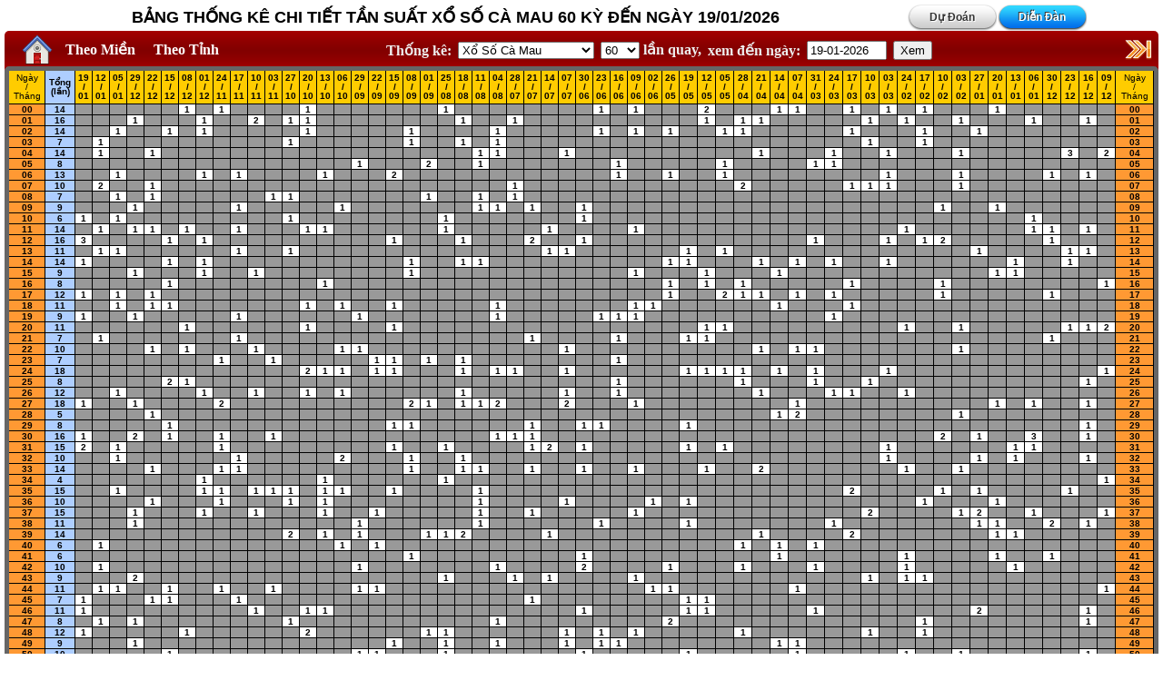

--- FILE ---
content_type: text/html; charset=UTF-8
request_url: https://www.xosominhngoc.com/thong-ke-xo-so/tan-suat-chi-tiet-tinh.html?id=ca-mau
body_size: 60279
content:
<!DOCTYPE html PUBLIC "-//W3C//DTD XHTML 1.0 Transitional//EN" "http://www.w3.org/TR/xhtml1/DTD/xhtml1-transitional.dtd"><html xmlns="http://www.w3.org/1999/xhtml" dir="ltr" lang="vi"><head><meta http-equiv="Content-Type" content="text/html; charset=utf-8" /><meta http-equiv="X-UA-Compatible" content="IE=edge,chrome=1"><title>Thống kê kết quả xổ số Cà Mau - 19/01/2026 - Tần suất chi tiết - Xổ số Minh Ngọc™</title><meta name="title" content="Thống kê kết quả xổ số Cà Mau - 19/01/2026 - Tần suất chi tiết - Xổ số Minh Ngọc™" /><link rel="index" title="Thống kê kết quả xổ số Cà Mau - 19/01/2026 - Tần suất chi tiết - Xổ số Minh Ngọc™" href="https://www.xosominhngoc.com/thong-ke-xo-so/tan-suat-chi-tiet-tinh.html?id=ca-mau" /><meta name="keywords" content="thong ke 100 ngay, thong ke xo so, thong ke xo so ca mau, thong ke ket qua xo so, tan suat xo so ca mau, thong ke tan suat xo so, xo so minh ngoc" />
<meta name="description" content="Thống kê xổ số Cà Mau: Thống kê 100 ngày kết quả xổ số Cà Mau, thống kê tần suất KQXS, thong ke xo so ca mau, thong ke kqxs, tan suat xo so ca mau, thong ke tan suat xo so, Xổ Số Minh Ngọc™" />
<link rel="stylesheet" type="text/css" href="/template/2013/thongke100.css"/><script src="/jquery/jquery-1.7.2.js"></script><link rel="stylesheet" type="text/css" href="/jquery/date/jquery.datepick.css"/></head><body class="pagebody"><table width="100%" border="0" cellspacing="0" cellpadding="0">
  <tr>
    <td><h1 class="pagetitle">BẢNG THỐNG KÊ CHI TIẾT TẦN SUẤT XỔ SỐ Cà Mau 60 KỲ ĐẾN NGÀY 19/01/2026</h1><div></div></td>
                          <td align="right">
                          <div>
                            <div><div class="button">
							<a class="buttonGrey pngfix" href="http://sms.xoso.net/" target="_blank" >Dự Đoán</a><a class="buttonBlue pngfix" href="http://www.xosothantai.com/" target="_blank" >Diễn Đàn</a></div></div>                          </div>
                        </td>
                        </tr>
</table>
<table width="100%" border="0" cellspacing="0" cellpadding="0">
  <tr>
    <td>
<div class="boxseelect">
  <form action="/thong-ke-xo-so/tan-suat-chi-tiet-tinh.html" method="get">
  <table width="100%" border="0" cellspacing="0" cellpadding="5">
  <tr>
    <td align="left" width="250">
    <ul class="menunav"><li><a href="/" class="home">Home</a></li><li><a href="/thong-ke-xo-so/tan-suat-chi-tiet-mien.html" >Theo Miền</a></li><li><a href="/thong-ke-xo-so/tan-suat-chi-tiet-tinh.html" >Theo Tỉnh</a></li></ul></td>
    <td align="center"><table border="0" cellspacing="5" align="center">
      <tr>
        <td nowrap="nowrap">Thống kê: </td>
        <td nowrap="nowrap"><select name="id" id="id">
                     <optgroup label="Miền Nam">
                    <option value="an-giang"   >Xổ Số
          An Giang          </option>
                    <option value="bac-lieu"   >Xổ Số
          Bạc Liêu          </option>
                    <option value="ben-tre"   >Xổ Số
          Bến Tre          </option>
                    <option value="binh-duong"   >Xổ Số
          Bình Dương          </option>
                    <option value="binh-phuoc"   >Xổ Số
          Bình Phước          </option>
                    <option value="binh-thuan"   >Xổ Số
          Bình Thuận          </option>
                    <option value="ca-mau" selected="selected"  >Xổ Số
          Cà Mau          </option>
                    <option value="can-tho"   >Xổ Số
          Cần Thơ          </option>
                    <option value="da-lat"   >Xổ Số
          Đà Lạt          </option>
                    <option value="dong-nai"   >Xổ Số
          Đồng Nai          </option>
                    <option value="dong-thap"   >Xổ Số
          Đồng Tháp          </option>
                    <option value="hau-giang"   >Xổ Số
          Hậu Giang          </option>
                    <option value="kien-giang"   >Xổ Số
          Kiên Giang          </option>
                    <option value="long-an"   >Xổ Số
          Long An          </option>
                    <option value="soc-trang"   >Xổ Số
          Sóc Trăng          </option>
                    <option value="tay-ninh"   >Xổ Số
          Tây Ninh          </option>
                    <option value="tien-giang"   >Xổ Số
          Tiền Giang          </option>
                    <option value="tp-hcm"   >Xổ Số
          TP. HCM          </option>
                    <option value="tra-vinh"   >Xổ Số
          Trà Vinh          </option>
                    <option value="vinh-long"   >Xổ Số
          Vĩnh Long          </option>
                    <option value="vung-tau"   >Xổ Số
          Vũng Tàu          </option>
                    </optgroup>
                    <optgroup label="Miền Bắc">
                    <option value="bac-ninh"   >Xổ Số
          Bắc Ninh          </option>
                    <option value="ha-noi"   >Xổ Số
          Hà Nội          </option>
                    <option value="hai-phong"   >Xổ Số
          Hải Phòng          </option>
                    <option value="nam-dinh"   >Xổ Số
          Nam Định          </option>
                    <option value="quang-ninh"   >Xổ Số
          Quảng Ninh          </option>
                    <option value="thai-binh"   >Xổ Số
          Thái Bình          </option>
                    </optgroup>
                    <optgroup label="Miền Trung">
                    <option value="binh-dinh"   >Xổ Số
          Bình Định          </option>
                    <option value="da-nang"   >Xổ Số
          Đà Nẵng          </option>
                    <option value="dak-lak"   >Xổ Số
          Đắk Lắk          </option>
                    <option value="dak-nong"   >Xổ Số
          Đắk Nông          </option>
                    <option value="gia-lai"   >Xổ Số
          Gia Lai          </option>
                    <option value="khanh-hoa"   >Xổ Số
          Khánh Hòa          </option>
                    <option value="kon-tum"   >Xổ Số
          Kon Tum          </option>
                    <option value="ninh-thuan"   >Xổ Số
          Ninh Thuận          </option>
                    <option value="phu-yen"   >Xổ Số
          Phú Yên          </option>
                    <option value="quang-binh"   >Xổ Số
          Quảng Bình          </option>
                    <option value="quang-nam"   >Xổ Số
          Quảng Nam          </option>
                    <option value="quang-ngai"   >Xổ Số
          Quảng Ngãi          </option>
                    <option value="quang-tri"   >Xổ Số
          Quảng Trị          </option>
                    <option value="thua-thien-hue"   >Xổ Số
          Huế          </option>
                    </optgroup>
                    <optgroup label="Vietlott">
                    </optgroup>
                    </select></td>
        <td nowrap="nowrap"><label>
        <select name="col" id="col">
                <option value="30"  >30</option>';
		        <option value="40"  >40</option>';
		        <option value="50"  >50</option>';
		        <option value="60" selected="selected" >60</option>';
		        <option value="70"  >70</option>';
		        <option value="80"  >80</option>';
		        <option value="90"  >90</option>';
		        <option value="100"  >100</option>';
		        </select>
        lần quay, 
        </label></td>
        <td nowrap="nowrap">xem đến ngày: </td>
        <td nowrap="nowrap"><input name="ngay" type="text" id="ngay" value="19-01-2026" style="width:80px;"/>
          <script type="text/javascript" src="/jquery/date/jquery.datepick.js"></script> 
          <script>
			$("#ngay").datepick({dateFormat: 'dd-mm-yyyy', maxDate: +10});
			</script></td>
        <td nowrap="nowrap"><input type="submit" id="button" value="Xem" /></td>
        </tr>
    </table></td>
    <td align="right" width="80">
            <a class="next" href="/thong-ke-xo-so/tan-suat-chi-tiet-tinh.html?id=ca-mau&col=60&ngay=20-11-2025"></a> 
      
    </td>
  </tr>
</table>
  </form>
  <script language="javascript">
  var col=new Array();
  var row=new Array();
  function setcolor_col(id)
  {
	if(col[id]!=true)
	{
	$(".col_"+id).addClass("hover");  
	col[id]=true;
	}
	else
	{
	$(".col_"+id).removeClass("hover");  
	col[id]=false;
	}
	
  }
  function setcolor_row(id)
  {
	if(row[id]!=true)
	{
	$(".row_"+id).addClass("hover");  
	row[id]=true;
	}
	else
	{
	$(".row_"+id).removeClass("hover");  
	row[id]=false;
	}  
  }
  </script>
</div>
<table border="1" cellpadding="0" cellspacing="0" class="gird" >
  <tr class="header">
    <td>Ngày<br />
/<br />Tháng</td>
<td class="tong">Tổng<br />(lần)</td>
    <td class="col_0"><a href="javascript:setcolor_col('0');">19 <br>/<br> 01</a></td>
        <td class="col_1"><a href="javascript:setcolor_col('1');">12 <br>/<br> 01</a></td>
        <td class="col_2"><a href="javascript:setcolor_col('2');">05 <br>/<br> 01</a></td>
        <td class="col_3"><a href="javascript:setcolor_col('3');">29 <br>/<br> 12</a></td>
        <td class="col_4"><a href="javascript:setcolor_col('4');">22 <br>/<br> 12</a></td>
        <td class="col_5"><a href="javascript:setcolor_col('5');">15 <br>/<br> 12</a></td>
        <td class="col_6"><a href="javascript:setcolor_col('6');">08 <br>/<br> 12</a></td>
        <td class="col_7"><a href="javascript:setcolor_col('7');">01 <br>/<br> 12</a></td>
        <td class="col_8"><a href="javascript:setcolor_col('8');">24 <br>/<br> 11</a></td>
        <td class="col_9"><a href="javascript:setcolor_col('9');">17 <br>/<br> 11</a></td>
        <td class="col_10"><a href="javascript:setcolor_col('10');">10 <br>/<br> 11</a></td>
        <td class="col_11"><a href="javascript:setcolor_col('11');">03 <br>/<br> 11</a></td>
        <td class="col_12"><a href="javascript:setcolor_col('12');">27 <br>/<br> 10</a></td>
        <td class="col_13"><a href="javascript:setcolor_col('13');">20 <br>/<br> 10</a></td>
        <td class="col_14"><a href="javascript:setcolor_col('14');">13 <br>/<br> 10</a></td>
        <td class="col_15"><a href="javascript:setcolor_col('15');">06 <br>/<br> 10</a></td>
        <td class="col_16"><a href="javascript:setcolor_col('16');">29 <br>/<br> 09</a></td>
        <td class="col_17"><a href="javascript:setcolor_col('17');">22 <br>/<br> 09</a></td>
        <td class="col_18"><a href="javascript:setcolor_col('18');">15 <br>/<br> 09</a></td>
        <td class="col_19"><a href="javascript:setcolor_col('19');">08 <br>/<br> 09</a></td>
        <td class="col_20"><a href="javascript:setcolor_col('20');">01 <br>/<br> 09</a></td>
        <td class="col_21"><a href="javascript:setcolor_col('21');">25 <br>/<br> 08</a></td>
        <td class="col_22"><a href="javascript:setcolor_col('22');">18 <br>/<br> 08</a></td>
        <td class="col_23"><a href="javascript:setcolor_col('23');">11 <br>/<br> 08</a></td>
        <td class="col_24"><a href="javascript:setcolor_col('24');">04 <br>/<br> 08</a></td>
        <td class="col_25"><a href="javascript:setcolor_col('25');">28 <br>/<br> 07</a></td>
        <td class="col_26"><a href="javascript:setcolor_col('26');">21 <br>/<br> 07</a></td>
        <td class="col_27"><a href="javascript:setcolor_col('27');">14 <br>/<br> 07</a></td>
        <td class="col_28"><a href="javascript:setcolor_col('28');">07 <br>/<br> 07</a></td>
        <td class="col_29"><a href="javascript:setcolor_col('29');">30 <br>/<br> 06</a></td>
        <td class="col_30"><a href="javascript:setcolor_col('30');">23 <br>/<br> 06</a></td>
        <td class="col_31"><a href="javascript:setcolor_col('31');">16 <br>/<br> 06</a></td>
        <td class="col_32"><a href="javascript:setcolor_col('32');">09 <br>/<br> 06</a></td>
        <td class="col_33"><a href="javascript:setcolor_col('33');">02 <br>/<br> 06</a></td>
        <td class="col_34"><a href="javascript:setcolor_col('34');">26 <br>/<br> 05</a></td>
        <td class="col_35"><a href="javascript:setcolor_col('35');">19 <br>/<br> 05</a></td>
        <td class="col_36"><a href="javascript:setcolor_col('36');">12 <br>/<br> 05</a></td>
        <td class="col_37"><a href="javascript:setcolor_col('37');">05 <br>/<br> 05</a></td>
        <td class="col_38"><a href="javascript:setcolor_col('38');">28 <br>/<br> 04</a></td>
        <td class="col_39"><a href="javascript:setcolor_col('39');">21 <br>/<br> 04</a></td>
        <td class="col_40"><a href="javascript:setcolor_col('40');">14 <br>/<br> 04</a></td>
        <td class="col_41"><a href="javascript:setcolor_col('41');">07 <br>/<br> 04</a></td>
        <td class="col_42"><a href="javascript:setcolor_col('42');">31 <br>/<br> 03</a></td>
        <td class="col_43"><a href="javascript:setcolor_col('43');">24 <br>/<br> 03</a></td>
        <td class="col_44"><a href="javascript:setcolor_col('44');">17 <br>/<br> 03</a></td>
        <td class="col_45"><a href="javascript:setcolor_col('45');">10 <br>/<br> 03</a></td>
        <td class="col_46"><a href="javascript:setcolor_col('46');">03 <br>/<br> 03</a></td>
        <td class="col_47"><a href="javascript:setcolor_col('47');">24 <br>/<br> 02</a></td>
        <td class="col_48"><a href="javascript:setcolor_col('48');">17 <br>/<br> 02</a></td>
        <td class="col_49"><a href="javascript:setcolor_col('49');">10 <br>/<br> 02</a></td>
        <td class="col_50"><a href="javascript:setcolor_col('50');">03 <br>/<br> 02</a></td>
        <td class="col_51"><a href="javascript:setcolor_col('51');">27 <br>/<br> 01</a></td>
        <td class="col_52"><a href="javascript:setcolor_col('52');">20 <br>/<br> 01</a></td>
        <td class="col_53"><a href="javascript:setcolor_col('53');">13 <br>/<br> 01</a></td>
        <td class="col_54"><a href="javascript:setcolor_col('54');">06 <br>/<br> 01</a></td>
        <td class="col_55"><a href="javascript:setcolor_col('55');">30 <br>/<br> 12</a></td>
        <td class="col_56"><a href="javascript:setcolor_col('56');">23 <br>/<br> 12</a></td>
        <td class="col_57"><a href="javascript:setcolor_col('57');">16 <br>/<br> 12</a></td>
        <td class="col_58"><a href="javascript:setcolor_col('58');">09 <br>/<br> 12</a></td>
        <td>Ngày<br />/<br />Tháng</td>
      
  </tr>
    <tr class="row_0">
    <td class="capso"><a href="javascript:setcolor_row('0');">00</a></td>
    <td class="tong"  onclick="setcolor_row(0);">14</td>
	    <td class="false col_0" onclick="setcolor_row('0');">
        &nbsp;
        </td>
        <td class="false col_1" onclick="setcolor_row('0');">
        &nbsp;
        </td>
        <td class="false col_2" onclick="setcolor_row('0');">
        &nbsp;
        </td>
        <td class="false col_3" onclick="setcolor_row('0');">
        &nbsp;
        </td>
        <td class="false col_4" onclick="setcolor_row('0');">
        &nbsp;
        </td>
        <td class="false col_5" onclick="setcolor_row('0');">
        &nbsp;
        </td>
        <td class="true col_6" onclick="setcolor_row('0');">
    	 
    <a title="00 xuất hiện 1 lần trong ngày 08/12/2025" href="/ket-qua-xo-so/mien-nam/ca-mau/08-12-2025.html" target="_blank">
    1    </a>
        </td>
        <td class="false col_7" onclick="setcolor_row('0');">
        &nbsp;
        </td>
        <td class="true col_8" onclick="setcolor_row('0');">
    	 
    <a title="00 xuất hiện 1 lần trong ngày 24/11/2025" href="/ket-qua-xo-so/mien-nam/ca-mau/24-11-2025.html" target="_blank">
    1    </a>
        </td>
        <td class="false col_9" onclick="setcolor_row('0');">
        &nbsp;
        </td>
        <td class="false col_10" onclick="setcolor_row('0');">
        &nbsp;
        </td>
        <td class="false col_11" onclick="setcolor_row('0');">
        &nbsp;
        </td>
        <td class="false col_12" onclick="setcolor_row('0');">
        &nbsp;
        </td>
        <td class="true col_13" onclick="setcolor_row('0');">
    	 
    <a title="00 xuất hiện 1 lần trong ngày 20/10/2025" href="/ket-qua-xo-so/mien-nam/ca-mau/20-10-2025.html" target="_blank">
    1    </a>
        </td>
        <td class="false col_14" onclick="setcolor_row('0');">
        &nbsp;
        </td>
        <td class="false col_15" onclick="setcolor_row('0');">
        &nbsp;
        </td>
        <td class="false col_16" onclick="setcolor_row('0');">
        &nbsp;
        </td>
        <td class="false col_17" onclick="setcolor_row('0');">
        &nbsp;
        </td>
        <td class="false col_18" onclick="setcolor_row('0');">
        &nbsp;
        </td>
        <td class="false col_19" onclick="setcolor_row('0');">
        &nbsp;
        </td>
        <td class="false col_20" onclick="setcolor_row('0');">
        &nbsp;
        </td>
        <td class="true col_21" onclick="setcolor_row('0');">
    	 
    <a title="00 xuất hiện 1 lần trong ngày 25/08/2025" href="/ket-qua-xo-so/mien-nam/ca-mau/25-08-2025.html" target="_blank">
    1    </a>
        </td>
        <td class="false col_22" onclick="setcolor_row('0');">
        &nbsp;
        </td>
        <td class="false col_23" onclick="setcolor_row('0');">
        &nbsp;
        </td>
        <td class="false col_24" onclick="setcolor_row('0');">
        &nbsp;
        </td>
        <td class="false col_25" onclick="setcolor_row('0');">
        &nbsp;
        </td>
        <td class="false col_26" onclick="setcolor_row('0');">
        &nbsp;
        </td>
        <td class="false col_27" onclick="setcolor_row('0');">
        &nbsp;
        </td>
        <td class="false col_28" onclick="setcolor_row('0');">
        &nbsp;
        </td>
        <td class="false col_29" onclick="setcolor_row('0');">
        &nbsp;
        </td>
        <td class="true col_30" onclick="setcolor_row('0');">
    	 
    <a title="00 xuất hiện 1 lần trong ngày 23/06/2025" href="/ket-qua-xo-so/mien-nam/ca-mau/23-06-2025.html" target="_blank">
    1    </a>
        </td>
        <td class="false col_31" onclick="setcolor_row('0');">
        &nbsp;
        </td>
        <td class="true col_32" onclick="setcolor_row('0');">
    	 
    <a title="00 xuất hiện 1 lần trong ngày 09/06/2025" href="/ket-qua-xo-so/mien-nam/ca-mau/09-06-2025.html" target="_blank">
    1    </a>
        </td>
        <td class="false col_33" onclick="setcolor_row('0');">
        &nbsp;
        </td>
        <td class="false col_34" onclick="setcolor_row('0');">
        &nbsp;
        </td>
        <td class="false col_35" onclick="setcolor_row('0');">
        &nbsp;
        </td>
        <td class="true col_36" onclick="setcolor_row('0');">
    	 
    <a title="00 xuất hiện 2 lần trong ngày 12/05/2025" href="/ket-qua-xo-so/mien-nam/ca-mau/12-05-2025.html" target="_blank">
    2    </a>
        </td>
        <td class="false col_37" onclick="setcolor_row('0');">
        &nbsp;
        </td>
        <td class="false col_38" onclick="setcolor_row('0');">
        &nbsp;
        </td>
        <td class="false col_39" onclick="setcolor_row('0');">
        &nbsp;
        </td>
        <td class="true col_40" onclick="setcolor_row('0');">
    	 
    <a title="00 xuất hiện 1 lần trong ngày 14/04/2025" href="/ket-qua-xo-so/mien-nam/ca-mau/14-04-2025.html" target="_blank">
    1    </a>
        </td>
        <td class="true col_41" onclick="setcolor_row('0');">
    	 
    <a title="00 xuất hiện 1 lần trong ngày 07/04/2025" href="/ket-qua-xo-so/mien-nam/ca-mau/07-04-2025.html" target="_blank">
    1    </a>
        </td>
        <td class="false col_42" onclick="setcolor_row('0');">
        &nbsp;
        </td>
        <td class="false col_43" onclick="setcolor_row('0');">
        &nbsp;
        </td>
        <td class="true col_44" onclick="setcolor_row('0');">
    	 
    <a title="00 xuất hiện 1 lần trong ngày 17/03/2025" href="/ket-qua-xo-so/mien-nam/ca-mau/17-03-2025.html" target="_blank">
    1    </a>
        </td>
        <td class="false col_45" onclick="setcolor_row('0');">
        &nbsp;
        </td>
        <td class="true col_46" onclick="setcolor_row('0');">
    	 
    <a title="00 xuất hiện 1 lần trong ngày 03/03/2025" href="/ket-qua-xo-so/mien-nam/ca-mau/03-03-2025.html" target="_blank">
    1    </a>
        </td>
        <td class="false col_47" onclick="setcolor_row('0');">
        &nbsp;
        </td>
        <td class="true col_48" onclick="setcolor_row('0');">
    	 
    <a title="00 xuất hiện 1 lần trong ngày 17/02/2025" href="/ket-qua-xo-so/mien-nam/ca-mau/17-02-2025.html" target="_blank">
    1    </a>
        </td>
        <td class="false col_49" onclick="setcolor_row('0');">
        &nbsp;
        </td>
        <td class="false col_50" onclick="setcolor_row('0');">
        &nbsp;
        </td>
        <td class="false col_51" onclick="setcolor_row('0');">
        &nbsp;
        </td>
        <td class="true col_52" onclick="setcolor_row('0');">
    	 
    <a title="00 xuất hiện 1 lần trong ngày 20/01/2025" href="/ket-qua-xo-so/mien-nam/ca-mau/20-01-2025.html" target="_blank">
    1    </a>
        </td>
        <td class="false col_53" onclick="setcolor_row('0');">
        &nbsp;
        </td>
        <td class="false col_54" onclick="setcolor_row('0');">
        &nbsp;
        </td>
        <td class="false col_55" onclick="setcolor_row('0');">
        &nbsp;
        </td>
        <td class="false col_56" onclick="setcolor_row('0');">
        &nbsp;
        </td>
        <td class="false col_57" onclick="setcolor_row('0');">
        &nbsp;
        </td>
        <td class="false col_58" onclick="setcolor_row('0');">
        &nbsp;
        </td>
         <td class="capso"><a href="javascript:setcolor_row('0');">00</a></td>
  </tr>
    <tr class="row_1">
    <td class="capso"><a href="javascript:setcolor_row('1');">01</a></td>
    <td class="tong"  onclick="setcolor_row(1);">16</td>
	    <td class="false col_0" onclick="setcolor_row('1');">
        &nbsp;
        </td>
        <td class="false col_1" onclick="setcolor_row('1');">
        &nbsp;
        </td>
        <td class="false col_2" onclick="setcolor_row('1');">
        &nbsp;
        </td>
        <td class="true col_3" onclick="setcolor_row('1');">
    	 
    <a title="01 xuất hiện 1 lần trong ngày 29/12/2025" href="/ket-qua-xo-so/mien-nam/ca-mau/29-12-2025.html" target="_blank">
    1    </a>
        </td>
        <td class="false col_4" onclick="setcolor_row('1');">
        &nbsp;
        </td>
        <td class="false col_5" onclick="setcolor_row('1');">
        &nbsp;
        </td>
        <td class="false col_6" onclick="setcolor_row('1');">
        &nbsp;
        </td>
        <td class="true col_7" onclick="setcolor_row('1');">
    	 
    <a title="01 xuất hiện 1 lần trong ngày 01/12/2025" href="/ket-qua-xo-so/mien-nam/ca-mau/01-12-2025.html" target="_blank">
    1    </a>
        </td>
        <td class="false col_8" onclick="setcolor_row('1');">
        &nbsp;
        </td>
        <td class="false col_9" onclick="setcolor_row('1');">
        &nbsp;
        </td>
        <td class="true col_10" onclick="setcolor_row('1');">
    	 
    <a title="01 xuất hiện 2 lần trong ngày 10/11/2025" href="/ket-qua-xo-so/mien-nam/ca-mau/10-11-2025.html" target="_blank">
    2    </a>
        </td>
        <td class="false col_11" onclick="setcolor_row('1');">
        &nbsp;
        </td>
        <td class="true col_12" onclick="setcolor_row('1');">
    	 
    <a title="01 xuất hiện 1 lần trong ngày 27/10/2025" href="/ket-qua-xo-so/mien-nam/ca-mau/27-10-2025.html" target="_blank">
    1    </a>
        </td>
        <td class="true col_13" onclick="setcolor_row('1');">
    	 
    <a title="01 xuất hiện 1 lần trong ngày 20/10/2025" href="/ket-qua-xo-so/mien-nam/ca-mau/20-10-2025.html" target="_blank">
    1    </a>
        </td>
        <td class="false col_14" onclick="setcolor_row('1');">
        &nbsp;
        </td>
        <td class="false col_15" onclick="setcolor_row('1');">
        &nbsp;
        </td>
        <td class="false col_16" onclick="setcolor_row('1');">
        &nbsp;
        </td>
        <td class="false col_17" onclick="setcolor_row('1');">
        &nbsp;
        </td>
        <td class="false col_18" onclick="setcolor_row('1');">
        &nbsp;
        </td>
        <td class="false col_19" onclick="setcolor_row('1');">
        &nbsp;
        </td>
        <td class="false col_20" onclick="setcolor_row('1');">
        &nbsp;
        </td>
        <td class="false col_21" onclick="setcolor_row('1');">
        &nbsp;
        </td>
        <td class="true col_22" onclick="setcolor_row('1');">
    	 
    <a title="01 xuất hiện 1 lần trong ngày 18/08/2025" href="/ket-qua-xo-so/mien-nam/ca-mau/18-08-2025.html" target="_blank">
    1    </a>
        </td>
        <td class="false col_23" onclick="setcolor_row('1');">
        &nbsp;
        </td>
        <td class="false col_24" onclick="setcolor_row('1');">
        &nbsp;
        </td>
        <td class="true col_25" onclick="setcolor_row('1');">
    	 
    <a title="01 xuất hiện 1 lần trong ngày 28/07/2025" href="/ket-qua-xo-so/mien-nam/ca-mau/28-07-2025.html" target="_blank">
    1    </a>
        </td>
        <td class="false col_26" onclick="setcolor_row('1');">
        &nbsp;
        </td>
        <td class="false col_27" onclick="setcolor_row('1');">
        &nbsp;
        </td>
        <td class="false col_28" onclick="setcolor_row('1');">
        &nbsp;
        </td>
        <td class="false col_29" onclick="setcolor_row('1');">
        &nbsp;
        </td>
        <td class="false col_30" onclick="setcolor_row('1');">
        &nbsp;
        </td>
        <td class="false col_31" onclick="setcolor_row('1');">
        &nbsp;
        </td>
        <td class="false col_32" onclick="setcolor_row('1');">
        &nbsp;
        </td>
        <td class="false col_33" onclick="setcolor_row('1');">
        &nbsp;
        </td>
        <td class="false col_34" onclick="setcolor_row('1');">
        &nbsp;
        </td>
        <td class="false col_35" onclick="setcolor_row('1');">
        &nbsp;
        </td>
        <td class="true col_36" onclick="setcolor_row('1');">
    	 
    <a title="01 xuất hiện 1 lần trong ngày 12/05/2025" href="/ket-qua-xo-so/mien-nam/ca-mau/12-05-2025.html" target="_blank">
    1    </a>
        </td>
        <td class="false col_37" onclick="setcolor_row('1');">
        &nbsp;
        </td>
        <td class="true col_38" onclick="setcolor_row('1');">
    	 
    <a title="01 xuất hiện 1 lần trong ngày 28/04/2025" href="/ket-qua-xo-so/mien-nam/ca-mau/28-04-2025.html" target="_blank">
    1    </a>
        </td>
        <td class="true col_39" onclick="setcolor_row('1');">
    	 
    <a title="01 xuất hiện 1 lần trong ngày 21/04/2025" href="/ket-qua-xo-so/mien-nam/ca-mau/21-04-2025.html" target="_blank">
    1    </a>
        </td>
        <td class="false col_40" onclick="setcolor_row('1');">
        &nbsp;
        </td>
        <td class="false col_41" onclick="setcolor_row('1');">
        &nbsp;
        </td>
        <td class="false col_42" onclick="setcolor_row('1');">
        &nbsp;
        </td>
        <td class="false col_43" onclick="setcolor_row('1');">
        &nbsp;
        </td>
        <td class="false col_44" onclick="setcolor_row('1');">
        &nbsp;
        </td>
        <td class="true col_45" onclick="setcolor_row('1');">
    	 
    <a title="01 xuất hiện 1 lần trong ngày 10/03/2025" href="/ket-qua-xo-so/mien-nam/ca-mau/10-03-2025.html" target="_blank">
    1    </a>
        </td>
        <td class="false col_46" onclick="setcolor_row('1');">
        &nbsp;
        </td>
        <td class="true col_47" onclick="setcolor_row('1');">
    	 
    <a title="01 xuất hiện 1 lần trong ngày 24/02/2025" href="/ket-qua-xo-so/mien-nam/ca-mau/24-02-2025.html" target="_blank">
    1    </a>
        </td>
        <td class="false col_48" onclick="setcolor_row('1');">
        &nbsp;
        </td>
        <td class="false col_49" onclick="setcolor_row('1');">
        &nbsp;
        </td>
        <td class="true col_50" onclick="setcolor_row('1');">
    	 
    <a title="01 xuất hiện 1 lần trong ngày 03/02/2025" href="/ket-qua-xo-so/mien-nam/ca-mau/03-02-2025.html" target="_blank">
    1    </a>
        </td>
        <td class="false col_51" onclick="setcolor_row('1');">
        &nbsp;
        </td>
        <td class="false col_52" onclick="setcolor_row('1');">
        &nbsp;
        </td>
        <td class="false col_53" onclick="setcolor_row('1');">
        &nbsp;
        </td>
        <td class="true col_54" onclick="setcolor_row('1');">
    	 
    <a title="01 xuất hiện 1 lần trong ngày 06/01/2025" href="/ket-qua-xo-so/mien-nam/ca-mau/06-01-2025.html" target="_blank">
    1    </a>
        </td>
        <td class="false col_55" onclick="setcolor_row('1');">
        &nbsp;
        </td>
        <td class="false col_56" onclick="setcolor_row('1');">
        &nbsp;
        </td>
        <td class="true col_57" onclick="setcolor_row('1');">
    	 
    <a title="01 xuất hiện 1 lần trong ngày 16/12/2024" href="/ket-qua-xo-so/mien-nam/ca-mau/16-12-2024.html" target="_blank">
    1    </a>
        </td>
        <td class="false col_58" onclick="setcolor_row('1');">
        &nbsp;
        </td>
         <td class="capso"><a href="javascript:setcolor_row('1');">01</a></td>
  </tr>
    <tr class="row_2">
    <td class="capso"><a href="javascript:setcolor_row('2');">02</a></td>
    <td class="tong"  onclick="setcolor_row(2);">14</td>
	    <td class="false col_0" onclick="setcolor_row('2');">
        &nbsp;
        </td>
        <td class="false col_1" onclick="setcolor_row('2');">
        &nbsp;
        </td>
        <td class="true col_2" onclick="setcolor_row('2');">
    	 
    <a title="02 xuất hiện 1 lần trong ngày 05/01/2026" href="/ket-qua-xo-so/mien-nam/ca-mau/05-01-2026.html" target="_blank">
    1    </a>
        </td>
        <td class="false col_3" onclick="setcolor_row('2');">
        &nbsp;
        </td>
        <td class="false col_4" onclick="setcolor_row('2');">
        &nbsp;
        </td>
        <td class="true col_5" onclick="setcolor_row('2');">
    	 
    <a title="02 xuất hiện 1 lần trong ngày 15/12/2025" href="/ket-qua-xo-so/mien-nam/ca-mau/15-12-2025.html" target="_blank">
    1    </a>
        </td>
        <td class="false col_6" onclick="setcolor_row('2');">
        &nbsp;
        </td>
        <td class="true col_7" onclick="setcolor_row('2');">
    	 
    <a title="02 xuất hiện 1 lần trong ngày 01/12/2025" href="/ket-qua-xo-so/mien-nam/ca-mau/01-12-2025.html" target="_blank">
    1    </a>
        </td>
        <td class="false col_8" onclick="setcolor_row('2');">
        &nbsp;
        </td>
        <td class="false col_9" onclick="setcolor_row('2');">
        &nbsp;
        </td>
        <td class="false col_10" onclick="setcolor_row('2');">
        &nbsp;
        </td>
        <td class="false col_11" onclick="setcolor_row('2');">
        &nbsp;
        </td>
        <td class="false col_12" onclick="setcolor_row('2');">
        &nbsp;
        </td>
        <td class="true col_13" onclick="setcolor_row('2');">
    	 
    <a title="02 xuất hiện 1 lần trong ngày 20/10/2025" href="/ket-qua-xo-so/mien-nam/ca-mau/20-10-2025.html" target="_blank">
    1    </a>
        </td>
        <td class="false col_14" onclick="setcolor_row('2');">
        &nbsp;
        </td>
        <td class="false col_15" onclick="setcolor_row('2');">
        &nbsp;
        </td>
        <td class="false col_16" onclick="setcolor_row('2');">
        &nbsp;
        </td>
        <td class="false col_17" onclick="setcolor_row('2');">
        &nbsp;
        </td>
        <td class="false col_18" onclick="setcolor_row('2');">
        &nbsp;
        </td>
        <td class="true col_19" onclick="setcolor_row('2');">
    	 
    <a title="02 xuất hiện 1 lần trong ngày 08/09/2025" href="/ket-qua-xo-so/mien-nam/ca-mau/08-09-2025.html" target="_blank">
    1    </a>
        </td>
        <td class="false col_20" onclick="setcolor_row('2');">
        &nbsp;
        </td>
        <td class="false col_21" onclick="setcolor_row('2');">
        &nbsp;
        </td>
        <td class="false col_22" onclick="setcolor_row('2');">
        &nbsp;
        </td>
        <td class="false col_23" onclick="setcolor_row('2');">
        &nbsp;
        </td>
        <td class="true col_24" onclick="setcolor_row('2');">
    	 
    <a title="02 xuất hiện 1 lần trong ngày 04/08/2025" href="/ket-qua-xo-so/mien-nam/ca-mau/04-08-2025.html" target="_blank">
    1    </a>
        </td>
        <td class="false col_25" onclick="setcolor_row('2');">
        &nbsp;
        </td>
        <td class="false col_26" onclick="setcolor_row('2');">
        &nbsp;
        </td>
        <td class="false col_27" onclick="setcolor_row('2');">
        &nbsp;
        </td>
        <td class="false col_28" onclick="setcolor_row('2');">
        &nbsp;
        </td>
        <td class="false col_29" onclick="setcolor_row('2');">
        &nbsp;
        </td>
        <td class="true col_30" onclick="setcolor_row('2');">
    	 
    <a title="02 xuất hiện 1 lần trong ngày 23/06/2025" href="/ket-qua-xo-so/mien-nam/ca-mau/23-06-2025.html" target="_blank">
    1    </a>
        </td>
        <td class="false col_31" onclick="setcolor_row('2');">
        &nbsp;
        </td>
        <td class="true col_32" onclick="setcolor_row('2');">
    	 
    <a title="02 xuất hiện 1 lần trong ngày 09/06/2025" href="/ket-qua-xo-so/mien-nam/ca-mau/09-06-2025.html" target="_blank">
    1    </a>
        </td>
        <td class="false col_33" onclick="setcolor_row('2');">
        &nbsp;
        </td>
        <td class="true col_34" onclick="setcolor_row('2');">
    	 
    <a title="02 xuất hiện 1 lần trong ngày 26/05/2025" href="/ket-qua-xo-so/mien-nam/ca-mau/26-05-2025.html" target="_blank">
    1    </a>
        </td>
        <td class="false col_35" onclick="setcolor_row('2');">
        &nbsp;
        </td>
        <td class="false col_36" onclick="setcolor_row('2');">
        &nbsp;
        </td>
        <td class="true col_37" onclick="setcolor_row('2');">
    	 
    <a title="02 xuất hiện 1 lần trong ngày 05/05/2025" href="/ket-qua-xo-so/mien-nam/ca-mau/05-05-2025.html" target="_blank">
    1    </a>
        </td>
        <td class="true col_38" onclick="setcolor_row('2');">
    	 
    <a title="02 xuất hiện 1 lần trong ngày 28/04/2025" href="/ket-qua-xo-so/mien-nam/ca-mau/28-04-2025.html" target="_blank">
    1    </a>
        </td>
        <td class="false col_39" onclick="setcolor_row('2');">
        &nbsp;
        </td>
        <td class="false col_40" onclick="setcolor_row('2');">
        &nbsp;
        </td>
        <td class="false col_41" onclick="setcolor_row('2');">
        &nbsp;
        </td>
        <td class="false col_42" onclick="setcolor_row('2');">
        &nbsp;
        </td>
        <td class="false col_43" onclick="setcolor_row('2');">
        &nbsp;
        </td>
        <td class="true col_44" onclick="setcolor_row('2');">
    	 
    <a title="02 xuất hiện 1 lần trong ngày 17/03/2025" href="/ket-qua-xo-so/mien-nam/ca-mau/17-03-2025.html" target="_blank">
    1    </a>
        </td>
        <td class="false col_45" onclick="setcolor_row('2');">
        &nbsp;
        </td>
        <td class="false col_46" onclick="setcolor_row('2');">
        &nbsp;
        </td>
        <td class="false col_47" onclick="setcolor_row('2');">
        &nbsp;
        </td>
        <td class="true col_48" onclick="setcolor_row('2');">
    	 
    <a title="02 xuất hiện 1 lần trong ngày 17/02/2025" href="/ket-qua-xo-so/mien-nam/ca-mau/17-02-2025.html" target="_blank">
    1    </a>
        </td>
        <td class="false col_49" onclick="setcolor_row('2');">
        &nbsp;
        </td>
        <td class="false col_50" onclick="setcolor_row('2');">
        &nbsp;
        </td>
        <td class="true col_51" onclick="setcolor_row('2');">
    	 
    <a title="02 xuất hiện 1 lần trong ngày 27/01/2025" href="/ket-qua-xo-so/mien-nam/ca-mau/27-01-2025.html" target="_blank">
    1    </a>
        </td>
        <td class="false col_52" onclick="setcolor_row('2');">
        &nbsp;
        </td>
        <td class="false col_53" onclick="setcolor_row('2');">
        &nbsp;
        </td>
        <td class="false col_54" onclick="setcolor_row('2');">
        &nbsp;
        </td>
        <td class="false col_55" onclick="setcolor_row('2');">
        &nbsp;
        </td>
        <td class="false col_56" onclick="setcolor_row('2');">
        &nbsp;
        </td>
        <td class="false col_57" onclick="setcolor_row('2');">
        &nbsp;
        </td>
        <td class="false col_58" onclick="setcolor_row('2');">
        &nbsp;
        </td>
         <td class="capso"><a href="javascript:setcolor_row('2');">02</a></td>
  </tr>
    <tr class="row_3">
    <td class="capso"><a href="javascript:setcolor_row('3');">03</a></td>
    <td class="tong"  onclick="setcolor_row(3);">7</td>
	    <td class="false col_0" onclick="setcolor_row('3');">
        &nbsp;
        </td>
        <td class="true col_1" onclick="setcolor_row('3');">
    	 
    <a title="03 xuất hiện 1 lần trong ngày 12/01/2026" href="/ket-qua-xo-so/mien-nam/ca-mau/12-01-2026.html" target="_blank">
    1    </a>
        </td>
        <td class="false col_2" onclick="setcolor_row('3');">
        &nbsp;
        </td>
        <td class="false col_3" onclick="setcolor_row('3');">
        &nbsp;
        </td>
        <td class="false col_4" onclick="setcolor_row('3');">
        &nbsp;
        </td>
        <td class="false col_5" onclick="setcolor_row('3');">
        &nbsp;
        </td>
        <td class="false col_6" onclick="setcolor_row('3');">
        &nbsp;
        </td>
        <td class="false col_7" onclick="setcolor_row('3');">
        &nbsp;
        </td>
        <td class="false col_8" onclick="setcolor_row('3');">
        &nbsp;
        </td>
        <td class="false col_9" onclick="setcolor_row('3');">
        &nbsp;
        </td>
        <td class="false col_10" onclick="setcolor_row('3');">
        &nbsp;
        </td>
        <td class="false col_11" onclick="setcolor_row('3');">
        &nbsp;
        </td>
        <td class="true col_12" onclick="setcolor_row('3');">
    	 
    <a title="03 xuất hiện 1 lần trong ngày 27/10/2025" href="/ket-qua-xo-so/mien-nam/ca-mau/27-10-2025.html" target="_blank">
    1    </a>
        </td>
        <td class="false col_13" onclick="setcolor_row('3');">
        &nbsp;
        </td>
        <td class="false col_14" onclick="setcolor_row('3');">
        &nbsp;
        </td>
        <td class="false col_15" onclick="setcolor_row('3');">
        &nbsp;
        </td>
        <td class="false col_16" onclick="setcolor_row('3');">
        &nbsp;
        </td>
        <td class="false col_17" onclick="setcolor_row('3');">
        &nbsp;
        </td>
        <td class="false col_18" onclick="setcolor_row('3');">
        &nbsp;
        </td>
        <td class="true col_19" onclick="setcolor_row('3');">
    	 
    <a title="03 xuất hiện 1 lần trong ngày 08/09/2025" href="/ket-qua-xo-so/mien-nam/ca-mau/08-09-2025.html" target="_blank">
    1    </a>
        </td>
        <td class="false col_20" onclick="setcolor_row('3');">
        &nbsp;
        </td>
        <td class="false col_21" onclick="setcolor_row('3');">
        &nbsp;
        </td>
        <td class="true col_22" onclick="setcolor_row('3');">
    	 
    <a title="03 xuất hiện 1 lần trong ngày 18/08/2025" href="/ket-qua-xo-so/mien-nam/ca-mau/18-08-2025.html" target="_blank">
    1    </a>
        </td>
        <td class="false col_23" onclick="setcolor_row('3');">
        &nbsp;
        </td>
        <td class="true col_24" onclick="setcolor_row('3');">
    	 
    <a title="03 xuất hiện 1 lần trong ngày 04/08/2025" href="/ket-qua-xo-so/mien-nam/ca-mau/04-08-2025.html" target="_blank">
    1    </a>
        </td>
        <td class="false col_25" onclick="setcolor_row('3');">
        &nbsp;
        </td>
        <td class="false col_26" onclick="setcolor_row('3');">
        &nbsp;
        </td>
        <td class="false col_27" onclick="setcolor_row('3');">
        &nbsp;
        </td>
        <td class="false col_28" onclick="setcolor_row('3');">
        &nbsp;
        </td>
        <td class="false col_29" onclick="setcolor_row('3');">
        &nbsp;
        </td>
        <td class="false col_30" onclick="setcolor_row('3');">
        &nbsp;
        </td>
        <td class="false col_31" onclick="setcolor_row('3');">
        &nbsp;
        </td>
        <td class="false col_32" onclick="setcolor_row('3');">
        &nbsp;
        </td>
        <td class="false col_33" onclick="setcolor_row('3');">
        &nbsp;
        </td>
        <td class="false col_34" onclick="setcolor_row('3');">
        &nbsp;
        </td>
        <td class="false col_35" onclick="setcolor_row('3');">
        &nbsp;
        </td>
        <td class="false col_36" onclick="setcolor_row('3');">
        &nbsp;
        </td>
        <td class="false col_37" onclick="setcolor_row('3');">
        &nbsp;
        </td>
        <td class="false col_38" onclick="setcolor_row('3');">
        &nbsp;
        </td>
        <td class="false col_39" onclick="setcolor_row('3');">
        &nbsp;
        </td>
        <td class="false col_40" onclick="setcolor_row('3');">
        &nbsp;
        </td>
        <td class="false col_41" onclick="setcolor_row('3');">
        &nbsp;
        </td>
        <td class="false col_42" onclick="setcolor_row('3');">
        &nbsp;
        </td>
        <td class="false col_43" onclick="setcolor_row('3');">
        &nbsp;
        </td>
        <td class="false col_44" onclick="setcolor_row('3');">
        &nbsp;
        </td>
        <td class="true col_45" onclick="setcolor_row('3');">
    	 
    <a title="03 xuất hiện 1 lần trong ngày 10/03/2025" href="/ket-qua-xo-so/mien-nam/ca-mau/10-03-2025.html" target="_blank">
    1    </a>
        </td>
        <td class="false col_46" onclick="setcolor_row('3');">
        &nbsp;
        </td>
        <td class="false col_47" onclick="setcolor_row('3');">
        &nbsp;
        </td>
        <td class="true col_48" onclick="setcolor_row('3');">
    	 
    <a title="03 xuất hiện 1 lần trong ngày 17/02/2025" href="/ket-qua-xo-so/mien-nam/ca-mau/17-02-2025.html" target="_blank">
    1    </a>
        </td>
        <td class="false col_49" onclick="setcolor_row('3');">
        &nbsp;
        </td>
        <td class="false col_50" onclick="setcolor_row('3');">
        &nbsp;
        </td>
        <td class="false col_51" onclick="setcolor_row('3');">
        &nbsp;
        </td>
        <td class="false col_52" onclick="setcolor_row('3');">
        &nbsp;
        </td>
        <td class="false col_53" onclick="setcolor_row('3');">
        &nbsp;
        </td>
        <td class="false col_54" onclick="setcolor_row('3');">
        &nbsp;
        </td>
        <td class="false col_55" onclick="setcolor_row('3');">
        &nbsp;
        </td>
        <td class="false col_56" onclick="setcolor_row('3');">
        &nbsp;
        </td>
        <td class="false col_57" onclick="setcolor_row('3');">
        &nbsp;
        </td>
        <td class="false col_58" onclick="setcolor_row('3');">
        &nbsp;
        </td>
         <td class="capso"><a href="javascript:setcolor_row('3');">03</a></td>
  </tr>
    <tr class="row_4">
    <td class="capso"><a href="javascript:setcolor_row('4');">04</a></td>
    <td class="tong"  onclick="setcolor_row(4);">14</td>
	    <td class="false col_0" onclick="setcolor_row('4');">
        &nbsp;
        </td>
        <td class="true col_1" onclick="setcolor_row('4');">
    	 
    <a title="04 xuất hiện 1 lần trong ngày 12/01/2026" href="/ket-qua-xo-so/mien-nam/ca-mau/12-01-2026.html" target="_blank">
    1    </a>
        </td>
        <td class="false col_2" onclick="setcolor_row('4');">
        &nbsp;
        </td>
        <td class="false col_3" onclick="setcolor_row('4');">
        &nbsp;
        </td>
        <td class="true col_4" onclick="setcolor_row('4');">
    	 
    <a title="04 xuất hiện 1 lần trong ngày 22/12/2025" href="/ket-qua-xo-so/mien-nam/ca-mau/22-12-2025.html" target="_blank">
    1    </a>
        </td>
        <td class="false col_5" onclick="setcolor_row('4');">
        &nbsp;
        </td>
        <td class="false col_6" onclick="setcolor_row('4');">
        &nbsp;
        </td>
        <td class="false col_7" onclick="setcolor_row('4');">
        &nbsp;
        </td>
        <td class="false col_8" onclick="setcolor_row('4');">
        &nbsp;
        </td>
        <td class="false col_9" onclick="setcolor_row('4');">
        &nbsp;
        </td>
        <td class="false col_10" onclick="setcolor_row('4');">
        &nbsp;
        </td>
        <td class="false col_11" onclick="setcolor_row('4');">
        &nbsp;
        </td>
        <td class="false col_12" onclick="setcolor_row('4');">
        &nbsp;
        </td>
        <td class="false col_13" onclick="setcolor_row('4');">
        &nbsp;
        </td>
        <td class="false col_14" onclick="setcolor_row('4');">
        &nbsp;
        </td>
        <td class="false col_15" onclick="setcolor_row('4');">
        &nbsp;
        </td>
        <td class="false col_16" onclick="setcolor_row('4');">
        &nbsp;
        </td>
        <td class="false col_17" onclick="setcolor_row('4');">
        &nbsp;
        </td>
        <td class="false col_18" onclick="setcolor_row('4');">
        &nbsp;
        </td>
        <td class="false col_19" onclick="setcolor_row('4');">
        &nbsp;
        </td>
        <td class="false col_20" onclick="setcolor_row('4');">
        &nbsp;
        </td>
        <td class="false col_21" onclick="setcolor_row('4');">
        &nbsp;
        </td>
        <td class="false col_22" onclick="setcolor_row('4');">
        &nbsp;
        </td>
        <td class="true col_23" onclick="setcolor_row('4');">
    	 
    <a title="04 xuất hiện 1 lần trong ngày 11/08/2025" href="/ket-qua-xo-so/mien-nam/ca-mau/11-08-2025.html" target="_blank">
    1    </a>
        </td>
        <td class="true col_24" onclick="setcolor_row('4');">
    	 
    <a title="04 xuất hiện 1 lần trong ngày 04/08/2025" href="/ket-qua-xo-so/mien-nam/ca-mau/04-08-2025.html" target="_blank">
    1    </a>
        </td>
        <td class="false col_25" onclick="setcolor_row('4');">
        &nbsp;
        </td>
        <td class="false col_26" onclick="setcolor_row('4');">
        &nbsp;
        </td>
        <td class="false col_27" onclick="setcolor_row('4');">
        &nbsp;
        </td>
        <td class="true col_28" onclick="setcolor_row('4');">
    	 
    <a title="04 xuất hiện 1 lần trong ngày 07/07/2025" href="/ket-qua-xo-so/mien-nam/ca-mau/07-07-2025.html" target="_blank">
    1    </a>
        </td>
        <td class="false col_29" onclick="setcolor_row('4');">
        &nbsp;
        </td>
        <td class="false col_30" onclick="setcolor_row('4');">
        &nbsp;
        </td>
        <td class="false col_31" onclick="setcolor_row('4');">
        &nbsp;
        </td>
        <td class="false col_32" onclick="setcolor_row('4');">
        &nbsp;
        </td>
        <td class="false col_33" onclick="setcolor_row('4');">
        &nbsp;
        </td>
        <td class="false col_34" onclick="setcolor_row('4');">
        &nbsp;
        </td>
        <td class="false col_35" onclick="setcolor_row('4');">
        &nbsp;
        </td>
        <td class="false col_36" onclick="setcolor_row('4');">
        &nbsp;
        </td>
        <td class="false col_37" onclick="setcolor_row('4');">
        &nbsp;
        </td>
        <td class="false col_38" onclick="setcolor_row('4');">
        &nbsp;
        </td>
        <td class="true col_39" onclick="setcolor_row('4');">
    	 
    <a title="04 xuất hiện 1 lần trong ngày 21/04/2025" href="/ket-qua-xo-so/mien-nam/ca-mau/21-04-2025.html" target="_blank">
    1    </a>
        </td>
        <td class="false col_40" onclick="setcolor_row('4');">
        &nbsp;
        </td>
        <td class="false col_41" onclick="setcolor_row('4');">
        &nbsp;
        </td>
        <td class="false col_42" onclick="setcolor_row('4');">
        &nbsp;
        </td>
        <td class="true col_43" onclick="setcolor_row('4');">
    	 
    <a title="04 xuất hiện 1 lần trong ngày 24/03/2025" href="/ket-qua-xo-so/mien-nam/ca-mau/24-03-2025.html" target="_blank">
    1    </a>
        </td>
        <td class="false col_44" onclick="setcolor_row('4');">
        &nbsp;
        </td>
        <td class="false col_45" onclick="setcolor_row('4');">
        &nbsp;
        </td>
        <td class="true col_46" onclick="setcolor_row('4');">
    	 
    <a title="04 xuất hiện 1 lần trong ngày 03/03/2025" href="/ket-qua-xo-so/mien-nam/ca-mau/03-03-2025.html" target="_blank">
    1    </a>
        </td>
        <td class="false col_47" onclick="setcolor_row('4');">
        &nbsp;
        </td>
        <td class="false col_48" onclick="setcolor_row('4');">
        &nbsp;
        </td>
        <td class="false col_49" onclick="setcolor_row('4');">
        &nbsp;
        </td>
        <td class="true col_50" onclick="setcolor_row('4');">
    	 
    <a title="04 xuất hiện 1 lần trong ngày 03/02/2025" href="/ket-qua-xo-so/mien-nam/ca-mau/03-02-2025.html" target="_blank">
    1    </a>
        </td>
        <td class="false col_51" onclick="setcolor_row('4');">
        &nbsp;
        </td>
        <td class="false col_52" onclick="setcolor_row('4');">
        &nbsp;
        </td>
        <td class="false col_53" onclick="setcolor_row('4');">
        &nbsp;
        </td>
        <td class="false col_54" onclick="setcolor_row('4');">
        &nbsp;
        </td>
        <td class="false col_55" onclick="setcolor_row('4');">
        &nbsp;
        </td>
        <td class="true col_56" onclick="setcolor_row('4');">
    	 
    <a title="04 xuất hiện 3 lần trong ngày 23/12/2024" href="/ket-qua-xo-so/mien-nam/ca-mau/23-12-2024.html" target="_blank">
    3    </a>
        </td>
        <td class="false col_57" onclick="setcolor_row('4');">
        &nbsp;
        </td>
        <td class="true col_58" onclick="setcolor_row('4');">
    	 
    <a title="04 xuất hiện 2 lần trong ngày 09/12/2024" href="/ket-qua-xo-so/mien-nam/ca-mau/09-12-2024.html" target="_blank">
    2    </a>
        </td>
         <td class="capso"><a href="javascript:setcolor_row('4');">04</a></td>
  </tr>
    <tr class="row_5">
    <td class="capso"><a href="javascript:setcolor_row('5');">05</a></td>
    <td class="tong"  onclick="setcolor_row(5);">8</td>
	    <td class="false col_0" onclick="setcolor_row('5');">
        &nbsp;
        </td>
        <td class="false col_1" onclick="setcolor_row('5');">
        &nbsp;
        </td>
        <td class="false col_2" onclick="setcolor_row('5');">
        &nbsp;
        </td>
        <td class="false col_3" onclick="setcolor_row('5');">
        &nbsp;
        </td>
        <td class="false col_4" onclick="setcolor_row('5');">
        &nbsp;
        </td>
        <td class="false col_5" onclick="setcolor_row('5');">
        &nbsp;
        </td>
        <td class="false col_6" onclick="setcolor_row('5');">
        &nbsp;
        </td>
        <td class="false col_7" onclick="setcolor_row('5');">
        &nbsp;
        </td>
        <td class="false col_8" onclick="setcolor_row('5');">
        &nbsp;
        </td>
        <td class="false col_9" onclick="setcolor_row('5');">
        &nbsp;
        </td>
        <td class="false col_10" onclick="setcolor_row('5');">
        &nbsp;
        </td>
        <td class="false col_11" onclick="setcolor_row('5');">
        &nbsp;
        </td>
        <td class="false col_12" onclick="setcolor_row('5');">
        &nbsp;
        </td>
        <td class="false col_13" onclick="setcolor_row('5');">
        &nbsp;
        </td>
        <td class="false col_14" onclick="setcolor_row('5');">
        &nbsp;
        </td>
        <td class="false col_15" onclick="setcolor_row('5');">
        &nbsp;
        </td>
        <td class="true col_16" onclick="setcolor_row('5');">
    	 
    <a title="05 xuất hiện 1 lần trong ngày 29/09/2025" href="/ket-qua-xo-so/mien-nam/ca-mau/29-09-2025.html" target="_blank">
    1    </a>
        </td>
        <td class="false col_17" onclick="setcolor_row('5');">
        &nbsp;
        </td>
        <td class="false col_18" onclick="setcolor_row('5');">
        &nbsp;
        </td>
        <td class="false col_19" onclick="setcolor_row('5');">
        &nbsp;
        </td>
        <td class="true col_20" onclick="setcolor_row('5');">
    	 
    <a title="05 xuất hiện 2 lần trong ngày 01/09/2025" href="/ket-qua-xo-so/mien-nam/ca-mau/01-09-2025.html" target="_blank">
    2    </a>
        </td>
        <td class="false col_21" onclick="setcolor_row('5');">
        &nbsp;
        </td>
        <td class="false col_22" onclick="setcolor_row('5');">
        &nbsp;
        </td>
        <td class="true col_23" onclick="setcolor_row('5');">
    	 
    <a title="05 xuất hiện 1 lần trong ngày 11/08/2025" href="/ket-qua-xo-so/mien-nam/ca-mau/11-08-2025.html" target="_blank">
    1    </a>
        </td>
        <td class="false col_24" onclick="setcolor_row('5');">
        &nbsp;
        </td>
        <td class="false col_25" onclick="setcolor_row('5');">
        &nbsp;
        </td>
        <td class="false col_26" onclick="setcolor_row('5');">
        &nbsp;
        </td>
        <td class="false col_27" onclick="setcolor_row('5');">
        &nbsp;
        </td>
        <td class="false col_28" onclick="setcolor_row('5');">
        &nbsp;
        </td>
        <td class="false col_29" onclick="setcolor_row('5');">
        &nbsp;
        </td>
        <td class="false col_30" onclick="setcolor_row('5');">
        &nbsp;
        </td>
        <td class="true col_31" onclick="setcolor_row('5');">
    	 
    <a title="05 xuất hiện 1 lần trong ngày 16/06/2025" href="/ket-qua-xo-so/mien-nam/ca-mau/16-06-2025.html" target="_blank">
    1    </a>
        </td>
        <td class="false col_32" onclick="setcolor_row('5');">
        &nbsp;
        </td>
        <td class="false col_33" onclick="setcolor_row('5');">
        &nbsp;
        </td>
        <td class="false col_34" onclick="setcolor_row('5');">
        &nbsp;
        </td>
        <td class="false col_35" onclick="setcolor_row('5');">
        &nbsp;
        </td>
        <td class="false col_36" onclick="setcolor_row('5');">
        &nbsp;
        </td>
        <td class="true col_37" onclick="setcolor_row('5');">
    	 
    <a title="05 xuất hiện 1 lần trong ngày 05/05/2025" href="/ket-qua-xo-so/mien-nam/ca-mau/05-05-2025.html" target="_blank">
    1    </a>
        </td>
        <td class="false col_38" onclick="setcolor_row('5');">
        &nbsp;
        </td>
        <td class="false col_39" onclick="setcolor_row('5');">
        &nbsp;
        </td>
        <td class="false col_40" onclick="setcolor_row('5');">
        &nbsp;
        </td>
        <td class="false col_41" onclick="setcolor_row('5');">
        &nbsp;
        </td>
        <td class="true col_42" onclick="setcolor_row('5');">
    	 
    <a title="05 xuất hiện 1 lần trong ngày 31/03/2025" href="/ket-qua-xo-so/mien-nam/ca-mau/31-03-2025.html" target="_blank">
    1    </a>
        </td>
        <td class="true col_43" onclick="setcolor_row('5');">
    	 
    <a title="05 xuất hiện 1 lần trong ngày 24/03/2025" href="/ket-qua-xo-so/mien-nam/ca-mau/24-03-2025.html" target="_blank">
    1    </a>
        </td>
        <td class="false col_44" onclick="setcolor_row('5');">
        &nbsp;
        </td>
        <td class="false col_45" onclick="setcolor_row('5');">
        &nbsp;
        </td>
        <td class="false col_46" onclick="setcolor_row('5');">
        &nbsp;
        </td>
        <td class="false col_47" onclick="setcolor_row('5');">
        &nbsp;
        </td>
        <td class="false col_48" onclick="setcolor_row('5');">
        &nbsp;
        </td>
        <td class="false col_49" onclick="setcolor_row('5');">
        &nbsp;
        </td>
        <td class="false col_50" onclick="setcolor_row('5');">
        &nbsp;
        </td>
        <td class="false col_51" onclick="setcolor_row('5');">
        &nbsp;
        </td>
        <td class="false col_52" onclick="setcolor_row('5');">
        &nbsp;
        </td>
        <td class="false col_53" onclick="setcolor_row('5');">
        &nbsp;
        </td>
        <td class="false col_54" onclick="setcolor_row('5');">
        &nbsp;
        </td>
        <td class="false col_55" onclick="setcolor_row('5');">
        &nbsp;
        </td>
        <td class="false col_56" onclick="setcolor_row('5');">
        &nbsp;
        </td>
        <td class="false col_57" onclick="setcolor_row('5');">
        &nbsp;
        </td>
        <td class="false col_58" onclick="setcolor_row('5');">
        &nbsp;
        </td>
         <td class="capso"><a href="javascript:setcolor_row('5');">05</a></td>
  </tr>
    <tr class="row_6">
    <td class="capso"><a href="javascript:setcolor_row('6');">06</a></td>
    <td class="tong"  onclick="setcolor_row(6);">13</td>
	    <td class="false col_0" onclick="setcolor_row('6');">
        &nbsp;
        </td>
        <td class="false col_1" onclick="setcolor_row('6');">
        &nbsp;
        </td>
        <td class="true col_2" onclick="setcolor_row('6');">
    	 
    <a title="06 xuất hiện 1 lần trong ngày 05/01/2026" href="/ket-qua-xo-so/mien-nam/ca-mau/05-01-2026.html" target="_blank">
    1    </a>
        </td>
        <td class="false col_3" onclick="setcolor_row('6');">
        &nbsp;
        </td>
        <td class="false col_4" onclick="setcolor_row('6');">
        &nbsp;
        </td>
        <td class="false col_5" onclick="setcolor_row('6');">
        &nbsp;
        </td>
        <td class="false col_6" onclick="setcolor_row('6');">
        &nbsp;
        </td>
        <td class="true col_7" onclick="setcolor_row('6');">
    	 
    <a title="06 xuất hiện 1 lần trong ngày 01/12/2025" href="/ket-qua-xo-so/mien-nam/ca-mau/01-12-2025.html" target="_blank">
    1    </a>
        </td>
        <td class="false col_8" onclick="setcolor_row('6');">
        &nbsp;
        </td>
        <td class="true col_9" onclick="setcolor_row('6');">
    	 
    <a title="06 xuất hiện 1 lần trong ngày 17/11/2025" href="/ket-qua-xo-so/mien-nam/ca-mau/17-11-2025.html" target="_blank">
    1    </a>
        </td>
        <td class="false col_10" onclick="setcolor_row('6');">
        &nbsp;
        </td>
        <td class="false col_11" onclick="setcolor_row('6');">
        &nbsp;
        </td>
        <td class="false col_12" onclick="setcolor_row('6');">
        &nbsp;
        </td>
        <td class="false col_13" onclick="setcolor_row('6');">
        &nbsp;
        </td>
        <td class="true col_14" onclick="setcolor_row('6');">
    	 
    <a title="06 xuất hiện 1 lần trong ngày 13/10/2025" href="/ket-qua-xo-so/mien-nam/ca-mau/13-10-2025.html" target="_blank">
    1    </a>
        </td>
        <td class="false col_15" onclick="setcolor_row('6');">
        &nbsp;
        </td>
        <td class="false col_16" onclick="setcolor_row('6');">
        &nbsp;
        </td>
        <td class="false col_17" onclick="setcolor_row('6');">
        &nbsp;
        </td>
        <td class="true col_18" onclick="setcolor_row('6');">
    	 
    <a title="06 xuất hiện 2 lần trong ngày 15/09/2025" href="/ket-qua-xo-so/mien-nam/ca-mau/15-09-2025.html" target="_blank">
    2    </a>
        </td>
        <td class="false col_19" onclick="setcolor_row('6');">
        &nbsp;
        </td>
        <td class="false col_20" onclick="setcolor_row('6');">
        &nbsp;
        </td>
        <td class="false col_21" onclick="setcolor_row('6');">
        &nbsp;
        </td>
        <td class="false col_22" onclick="setcolor_row('6');">
        &nbsp;
        </td>
        <td class="false col_23" onclick="setcolor_row('6');">
        &nbsp;
        </td>
        <td class="false col_24" onclick="setcolor_row('6');">
        &nbsp;
        </td>
        <td class="false col_25" onclick="setcolor_row('6');">
        &nbsp;
        </td>
        <td class="false col_26" onclick="setcolor_row('6');">
        &nbsp;
        </td>
        <td class="false col_27" onclick="setcolor_row('6');">
        &nbsp;
        </td>
        <td class="false col_28" onclick="setcolor_row('6');">
        &nbsp;
        </td>
        <td class="false col_29" onclick="setcolor_row('6');">
        &nbsp;
        </td>
        <td class="false col_30" onclick="setcolor_row('6');">
        &nbsp;
        </td>
        <td class="true col_31" onclick="setcolor_row('6');">
    	 
    <a title="06 xuất hiện 1 lần trong ngày 16/06/2025" href="/ket-qua-xo-so/mien-nam/ca-mau/16-06-2025.html" target="_blank">
    1    </a>
        </td>
        <td class="false col_32" onclick="setcolor_row('6');">
        &nbsp;
        </td>
        <td class="false col_33" onclick="setcolor_row('6');">
        &nbsp;
        </td>
        <td class="true col_34" onclick="setcolor_row('6');">
    	 
    <a title="06 xuất hiện 1 lần trong ngày 26/05/2025" href="/ket-qua-xo-so/mien-nam/ca-mau/26-05-2025.html" target="_blank">
    1    </a>
        </td>
        <td class="false col_35" onclick="setcolor_row('6');">
        &nbsp;
        </td>
        <td class="false col_36" onclick="setcolor_row('6');">
        &nbsp;
        </td>
        <td class="true col_37" onclick="setcolor_row('6');">
    	 
    <a title="06 xuất hiện 1 lần trong ngày 05/05/2025" href="/ket-qua-xo-so/mien-nam/ca-mau/05-05-2025.html" target="_blank">
    1    </a>
        </td>
        <td class="false col_38" onclick="setcolor_row('6');">
        &nbsp;
        </td>
        <td class="false col_39" onclick="setcolor_row('6');">
        &nbsp;
        </td>
        <td class="false col_40" onclick="setcolor_row('6');">
        &nbsp;
        </td>
        <td class="false col_41" onclick="setcolor_row('6');">
        &nbsp;
        </td>
        <td class="false col_42" onclick="setcolor_row('6');">
        &nbsp;
        </td>
        <td class="false col_43" onclick="setcolor_row('6');">
        &nbsp;
        </td>
        <td class="false col_44" onclick="setcolor_row('6');">
        &nbsp;
        </td>
        <td class="false col_45" onclick="setcolor_row('6');">
        &nbsp;
        </td>
        <td class="true col_46" onclick="setcolor_row('6');">
    	 
    <a title="06 xuất hiện 1 lần trong ngày 03/03/2025" href="/ket-qua-xo-so/mien-nam/ca-mau/03-03-2025.html" target="_blank">
    1    </a>
        </td>
        <td class="false col_47" onclick="setcolor_row('6');">
        &nbsp;
        </td>
        <td class="false col_48" onclick="setcolor_row('6');">
        &nbsp;
        </td>
        <td class="false col_49" onclick="setcolor_row('6');">
        &nbsp;
        </td>
        <td class="true col_50" onclick="setcolor_row('6');">
    	 
    <a title="06 xuất hiện 1 lần trong ngày 03/02/2025" href="/ket-qua-xo-so/mien-nam/ca-mau/03-02-2025.html" target="_blank">
    1    </a>
        </td>
        <td class="false col_51" onclick="setcolor_row('6');">
        &nbsp;
        </td>
        <td class="false col_52" onclick="setcolor_row('6');">
        &nbsp;
        </td>
        <td class="false col_53" onclick="setcolor_row('6');">
        &nbsp;
        </td>
        <td class="false col_54" onclick="setcolor_row('6');">
        &nbsp;
        </td>
        <td class="true col_55" onclick="setcolor_row('6');">
    	 
    <a title="06 xuất hiện 1 lần trong ngày 30/12/2024" href="/ket-qua-xo-so/mien-nam/ca-mau/30-12-2024.html" target="_blank">
    1    </a>
        </td>
        <td class="false col_56" onclick="setcolor_row('6');">
        &nbsp;
        </td>
        <td class="true col_57" onclick="setcolor_row('6');">
    	 
    <a title="06 xuất hiện 1 lần trong ngày 16/12/2024" href="/ket-qua-xo-so/mien-nam/ca-mau/16-12-2024.html" target="_blank">
    1    </a>
        </td>
        <td class="false col_58" onclick="setcolor_row('6');">
        &nbsp;
        </td>
         <td class="capso"><a href="javascript:setcolor_row('6');">06</a></td>
  </tr>
    <tr class="row_7">
    <td class="capso"><a href="javascript:setcolor_row('7');">07</a></td>
    <td class="tong"  onclick="setcolor_row(7);">10</td>
	    <td class="false col_0" onclick="setcolor_row('7');">
        &nbsp;
        </td>
        <td class="true col_1" onclick="setcolor_row('7');">
    	 
    <a title="07 xuất hiện 2 lần trong ngày 12/01/2026" href="/ket-qua-xo-so/mien-nam/ca-mau/12-01-2026.html" target="_blank">
    2    </a>
        </td>
        <td class="false col_2" onclick="setcolor_row('7');">
        &nbsp;
        </td>
        <td class="false col_3" onclick="setcolor_row('7');">
        &nbsp;
        </td>
        <td class="true col_4" onclick="setcolor_row('7');">
    	 
    <a title="07 xuất hiện 1 lần trong ngày 22/12/2025" href="/ket-qua-xo-so/mien-nam/ca-mau/22-12-2025.html" target="_blank">
    1    </a>
        </td>
        <td class="false col_5" onclick="setcolor_row('7');">
        &nbsp;
        </td>
        <td class="false col_6" onclick="setcolor_row('7');">
        &nbsp;
        </td>
        <td class="false col_7" onclick="setcolor_row('7');">
        &nbsp;
        </td>
        <td class="false col_8" onclick="setcolor_row('7');">
        &nbsp;
        </td>
        <td class="false col_9" onclick="setcolor_row('7');">
        &nbsp;
        </td>
        <td class="false col_10" onclick="setcolor_row('7');">
        &nbsp;
        </td>
        <td class="false col_11" onclick="setcolor_row('7');">
        &nbsp;
        </td>
        <td class="false col_12" onclick="setcolor_row('7');">
        &nbsp;
        </td>
        <td class="false col_13" onclick="setcolor_row('7');">
        &nbsp;
        </td>
        <td class="false col_14" onclick="setcolor_row('7');">
        &nbsp;
        </td>
        <td class="false col_15" onclick="setcolor_row('7');">
        &nbsp;
        </td>
        <td class="false col_16" onclick="setcolor_row('7');">
        &nbsp;
        </td>
        <td class="false col_17" onclick="setcolor_row('7');">
        &nbsp;
        </td>
        <td class="false col_18" onclick="setcolor_row('7');">
        &nbsp;
        </td>
        <td class="false col_19" onclick="setcolor_row('7');">
        &nbsp;
        </td>
        <td class="false col_20" onclick="setcolor_row('7');">
        &nbsp;
        </td>
        <td class="false col_21" onclick="setcolor_row('7');">
        &nbsp;
        </td>
        <td class="false col_22" onclick="setcolor_row('7');">
        &nbsp;
        </td>
        <td class="false col_23" onclick="setcolor_row('7');">
        &nbsp;
        </td>
        <td class="false col_24" onclick="setcolor_row('7');">
        &nbsp;
        </td>
        <td class="true col_25" onclick="setcolor_row('7');">
    	 
    <a title="07 xuất hiện 1 lần trong ngày 28/07/2025" href="/ket-qua-xo-so/mien-nam/ca-mau/28-07-2025.html" target="_blank">
    1    </a>
        </td>
        <td class="false col_26" onclick="setcolor_row('7');">
        &nbsp;
        </td>
        <td class="false col_27" onclick="setcolor_row('7');">
        &nbsp;
        </td>
        <td class="false col_28" onclick="setcolor_row('7');">
        &nbsp;
        </td>
        <td class="false col_29" onclick="setcolor_row('7');">
        &nbsp;
        </td>
        <td class="false col_30" onclick="setcolor_row('7');">
        &nbsp;
        </td>
        <td class="false col_31" onclick="setcolor_row('7');">
        &nbsp;
        </td>
        <td class="false col_32" onclick="setcolor_row('7');">
        &nbsp;
        </td>
        <td class="false col_33" onclick="setcolor_row('7');">
        &nbsp;
        </td>
        <td class="false col_34" onclick="setcolor_row('7');">
        &nbsp;
        </td>
        <td class="false col_35" onclick="setcolor_row('7');">
        &nbsp;
        </td>
        <td class="false col_36" onclick="setcolor_row('7');">
        &nbsp;
        </td>
        <td class="false col_37" onclick="setcolor_row('7');">
        &nbsp;
        </td>
        <td class="true col_38" onclick="setcolor_row('7');">
    	 
    <a title="07 xuất hiện 2 lần trong ngày 28/04/2025" href="/ket-qua-xo-so/mien-nam/ca-mau/28-04-2025.html" target="_blank">
    2    </a>
        </td>
        <td class="false col_39" onclick="setcolor_row('7');">
        &nbsp;
        </td>
        <td class="false col_40" onclick="setcolor_row('7');">
        &nbsp;
        </td>
        <td class="false col_41" onclick="setcolor_row('7');">
        &nbsp;
        </td>
        <td class="false col_42" onclick="setcolor_row('7');">
        &nbsp;
        </td>
        <td class="false col_43" onclick="setcolor_row('7');">
        &nbsp;
        </td>
        <td class="true col_44" onclick="setcolor_row('7');">
    	 
    <a title="07 xuất hiện 1 lần trong ngày 17/03/2025" href="/ket-qua-xo-so/mien-nam/ca-mau/17-03-2025.html" target="_blank">
    1    </a>
        </td>
        <td class="true col_45" onclick="setcolor_row('7');">
    	 
    <a title="07 xuất hiện 1 lần trong ngày 10/03/2025" href="/ket-qua-xo-so/mien-nam/ca-mau/10-03-2025.html" target="_blank">
    1    </a>
        </td>
        <td class="true col_46" onclick="setcolor_row('7');">
    	 
    <a title="07 xuất hiện 1 lần trong ngày 03/03/2025" href="/ket-qua-xo-so/mien-nam/ca-mau/03-03-2025.html" target="_blank">
    1    </a>
        </td>
        <td class="false col_47" onclick="setcolor_row('7');">
        &nbsp;
        </td>
        <td class="false col_48" onclick="setcolor_row('7');">
        &nbsp;
        </td>
        <td class="false col_49" onclick="setcolor_row('7');">
        &nbsp;
        </td>
        <td class="true col_50" onclick="setcolor_row('7');">
    	 
    <a title="07 xuất hiện 1 lần trong ngày 03/02/2025" href="/ket-qua-xo-so/mien-nam/ca-mau/03-02-2025.html" target="_blank">
    1    </a>
        </td>
        <td class="false col_51" onclick="setcolor_row('7');">
        &nbsp;
        </td>
        <td class="false col_52" onclick="setcolor_row('7');">
        &nbsp;
        </td>
        <td class="false col_53" onclick="setcolor_row('7');">
        &nbsp;
        </td>
        <td class="false col_54" onclick="setcolor_row('7');">
        &nbsp;
        </td>
        <td class="false col_55" onclick="setcolor_row('7');">
        &nbsp;
        </td>
        <td class="false col_56" onclick="setcolor_row('7');">
        &nbsp;
        </td>
        <td class="false col_57" onclick="setcolor_row('7');">
        &nbsp;
        </td>
        <td class="false col_58" onclick="setcolor_row('7');">
        &nbsp;
        </td>
         <td class="capso"><a href="javascript:setcolor_row('7');">07</a></td>
  </tr>
    <tr class="row_8">
    <td class="capso"><a href="javascript:setcolor_row('8');">08</a></td>
    <td class="tong"  onclick="setcolor_row(8);">7</td>
	    <td class="false col_0" onclick="setcolor_row('8');">
        &nbsp;
        </td>
        <td class="false col_1" onclick="setcolor_row('8');">
        &nbsp;
        </td>
        <td class="true col_2" onclick="setcolor_row('8');">
    	 
    <a title="08 xuất hiện 1 lần trong ngày 05/01/2026" href="/ket-qua-xo-so/mien-nam/ca-mau/05-01-2026.html" target="_blank">
    1    </a>
        </td>
        <td class="false col_3" onclick="setcolor_row('8');">
        &nbsp;
        </td>
        <td class="true col_4" onclick="setcolor_row('8');">
    	 
    <a title="08 xuất hiện 1 lần trong ngày 22/12/2025" href="/ket-qua-xo-so/mien-nam/ca-mau/22-12-2025.html" target="_blank">
    1    </a>
        </td>
        <td class="false col_5" onclick="setcolor_row('8');">
        &nbsp;
        </td>
        <td class="false col_6" onclick="setcolor_row('8');">
        &nbsp;
        </td>
        <td class="false col_7" onclick="setcolor_row('8');">
        &nbsp;
        </td>
        <td class="false col_8" onclick="setcolor_row('8');">
        &nbsp;
        </td>
        <td class="false col_9" onclick="setcolor_row('8');">
        &nbsp;
        </td>
        <td class="false col_10" onclick="setcolor_row('8');">
        &nbsp;
        </td>
        <td class="true col_11" onclick="setcolor_row('8');">
    	 
    <a title="08 xuất hiện 1 lần trong ngày 03/11/2025" href="/ket-qua-xo-so/mien-nam/ca-mau/03-11-2025.html" target="_blank">
    1    </a>
        </td>
        <td class="true col_12" onclick="setcolor_row('8');">
    	 
    <a title="08 xuất hiện 1 lần trong ngày 27/10/2025" href="/ket-qua-xo-so/mien-nam/ca-mau/27-10-2025.html" target="_blank">
    1    </a>
        </td>
        <td class="false col_13" onclick="setcolor_row('8');">
        &nbsp;
        </td>
        <td class="false col_14" onclick="setcolor_row('8');">
        &nbsp;
        </td>
        <td class="false col_15" onclick="setcolor_row('8');">
        &nbsp;
        </td>
        <td class="false col_16" onclick="setcolor_row('8');">
        &nbsp;
        </td>
        <td class="false col_17" onclick="setcolor_row('8');">
        &nbsp;
        </td>
        <td class="false col_18" onclick="setcolor_row('8');">
        &nbsp;
        </td>
        <td class="false col_19" onclick="setcolor_row('8');">
        &nbsp;
        </td>
        <td class="true col_20" onclick="setcolor_row('8');">
    	 
    <a title="08 xuất hiện 1 lần trong ngày 01/09/2025" href="/ket-qua-xo-so/mien-nam/ca-mau/01-09-2025.html" target="_blank">
    1    </a>
        </td>
        <td class="false col_21" onclick="setcolor_row('8');">
        &nbsp;
        </td>
        <td class="false col_22" onclick="setcolor_row('8');">
        &nbsp;
        </td>
        <td class="true col_23" onclick="setcolor_row('8');">
    	 
    <a title="08 xuất hiện 1 lần trong ngày 11/08/2025" href="/ket-qua-xo-so/mien-nam/ca-mau/11-08-2025.html" target="_blank">
    1    </a>
        </td>
        <td class="false col_24" onclick="setcolor_row('8');">
        &nbsp;
        </td>
        <td class="true col_25" onclick="setcolor_row('8');">
    	 
    <a title="08 xuất hiện 1 lần trong ngày 28/07/2025" href="/ket-qua-xo-so/mien-nam/ca-mau/28-07-2025.html" target="_blank">
    1    </a>
        </td>
        <td class="false col_26" onclick="setcolor_row('8');">
        &nbsp;
        </td>
        <td class="false col_27" onclick="setcolor_row('8');">
        &nbsp;
        </td>
        <td class="false col_28" onclick="setcolor_row('8');">
        &nbsp;
        </td>
        <td class="false col_29" onclick="setcolor_row('8');">
        &nbsp;
        </td>
        <td class="false col_30" onclick="setcolor_row('8');">
        &nbsp;
        </td>
        <td class="false col_31" onclick="setcolor_row('8');">
        &nbsp;
        </td>
        <td class="false col_32" onclick="setcolor_row('8');">
        &nbsp;
        </td>
        <td class="false col_33" onclick="setcolor_row('8');">
        &nbsp;
        </td>
        <td class="false col_34" onclick="setcolor_row('8');">
        &nbsp;
        </td>
        <td class="false col_35" onclick="setcolor_row('8');">
        &nbsp;
        </td>
        <td class="false col_36" onclick="setcolor_row('8');">
        &nbsp;
        </td>
        <td class="false col_37" onclick="setcolor_row('8');">
        &nbsp;
        </td>
        <td class="false col_38" onclick="setcolor_row('8');">
        &nbsp;
        </td>
        <td class="false col_39" onclick="setcolor_row('8');">
        &nbsp;
        </td>
        <td class="false col_40" onclick="setcolor_row('8');">
        &nbsp;
        </td>
        <td class="false col_41" onclick="setcolor_row('8');">
        &nbsp;
        </td>
        <td class="false col_42" onclick="setcolor_row('8');">
        &nbsp;
        </td>
        <td class="false col_43" onclick="setcolor_row('8');">
        &nbsp;
        </td>
        <td class="false col_44" onclick="setcolor_row('8');">
        &nbsp;
        </td>
        <td class="false col_45" onclick="setcolor_row('8');">
        &nbsp;
        </td>
        <td class="false col_46" onclick="setcolor_row('8');">
        &nbsp;
        </td>
        <td class="false col_47" onclick="setcolor_row('8');">
        &nbsp;
        </td>
        <td class="false col_48" onclick="setcolor_row('8');">
        &nbsp;
        </td>
        <td class="false col_49" onclick="setcolor_row('8');">
        &nbsp;
        </td>
        <td class="false col_50" onclick="setcolor_row('8');">
        &nbsp;
        </td>
        <td class="false col_51" onclick="setcolor_row('8');">
        &nbsp;
        </td>
        <td class="false col_52" onclick="setcolor_row('8');">
        &nbsp;
        </td>
        <td class="false col_53" onclick="setcolor_row('8');">
        &nbsp;
        </td>
        <td class="false col_54" onclick="setcolor_row('8');">
        &nbsp;
        </td>
        <td class="false col_55" onclick="setcolor_row('8');">
        &nbsp;
        </td>
        <td class="false col_56" onclick="setcolor_row('8');">
        &nbsp;
        </td>
        <td class="false col_57" onclick="setcolor_row('8');">
        &nbsp;
        </td>
        <td class="false col_58" onclick="setcolor_row('8');">
        &nbsp;
        </td>
         <td class="capso"><a href="javascript:setcolor_row('8');">08</a></td>
  </tr>
    <tr class="row_9">
    <td class="capso"><a href="javascript:setcolor_row('9');">09</a></td>
    <td class="tong"  onclick="setcolor_row(9);">9</td>
	    <td class="false col_0" onclick="setcolor_row('9');">
        &nbsp;
        </td>
        <td class="false col_1" onclick="setcolor_row('9');">
        &nbsp;
        </td>
        <td class="false col_2" onclick="setcolor_row('9');">
        &nbsp;
        </td>
        <td class="true col_3" onclick="setcolor_row('9');">
    	 
    <a title="09 xuất hiện 1 lần trong ngày 29/12/2025" href="/ket-qua-xo-so/mien-nam/ca-mau/29-12-2025.html" target="_blank">
    1    </a>
        </td>
        <td class="false col_4" onclick="setcolor_row('9');">
        &nbsp;
        </td>
        <td class="false col_5" onclick="setcolor_row('9');">
        &nbsp;
        </td>
        <td class="false col_6" onclick="setcolor_row('9');">
        &nbsp;
        </td>
        <td class="false col_7" onclick="setcolor_row('9');">
        &nbsp;
        </td>
        <td class="false col_8" onclick="setcolor_row('9');">
        &nbsp;
        </td>
        <td class="true col_9" onclick="setcolor_row('9');">
    	 
    <a title="09 xuất hiện 1 lần trong ngày 17/11/2025" href="/ket-qua-xo-so/mien-nam/ca-mau/17-11-2025.html" target="_blank">
    1    </a>
        </td>
        <td class="false col_10" onclick="setcolor_row('9');">
        &nbsp;
        </td>
        <td class="false col_11" onclick="setcolor_row('9');">
        &nbsp;
        </td>
        <td class="false col_12" onclick="setcolor_row('9');">
        &nbsp;
        </td>
        <td class="false col_13" onclick="setcolor_row('9');">
        &nbsp;
        </td>
        <td class="false col_14" onclick="setcolor_row('9');">
        &nbsp;
        </td>
        <td class="true col_15" onclick="setcolor_row('9');">
    	 
    <a title="09 xuất hiện 1 lần trong ngày 06/10/2025" href="/ket-qua-xo-so/mien-nam/ca-mau/06-10-2025.html" target="_blank">
    1    </a>
        </td>
        <td class="false col_16" onclick="setcolor_row('9');">
        &nbsp;
        </td>
        <td class="false col_17" onclick="setcolor_row('9');">
        &nbsp;
        </td>
        <td class="false col_18" onclick="setcolor_row('9');">
        &nbsp;
        </td>
        <td class="false col_19" onclick="setcolor_row('9');">
        &nbsp;
        </td>
        <td class="false col_20" onclick="setcolor_row('9');">
        &nbsp;
        </td>
        <td class="false col_21" onclick="setcolor_row('9');">
        &nbsp;
        </td>
        <td class="false col_22" onclick="setcolor_row('9');">
        &nbsp;
        </td>
        <td class="true col_23" onclick="setcolor_row('9');">
    	 
    <a title="09 xuất hiện 1 lần trong ngày 11/08/2025" href="/ket-qua-xo-so/mien-nam/ca-mau/11-08-2025.html" target="_blank">
    1    </a>
        </td>
        <td class="true col_24" onclick="setcolor_row('9');">
    	 
    <a title="09 xuất hiện 1 lần trong ngày 04/08/2025" href="/ket-qua-xo-so/mien-nam/ca-mau/04-08-2025.html" target="_blank">
    1    </a>
        </td>
        <td class="false col_25" onclick="setcolor_row('9');">
        &nbsp;
        </td>
        <td class="true col_26" onclick="setcolor_row('9');">
    	 
    <a title="09 xuất hiện 1 lần trong ngày 21/07/2025" href="/ket-qua-xo-so/mien-nam/ca-mau/21-07-2025.html" target="_blank">
    1    </a>
        </td>
        <td class="false col_27" onclick="setcolor_row('9');">
        &nbsp;
        </td>
        <td class="false col_28" onclick="setcolor_row('9');">
        &nbsp;
        </td>
        <td class="true col_29" onclick="setcolor_row('9');">
    	 
    <a title="09 xuất hiện 1 lần trong ngày 30/06/2025" href="/ket-qua-xo-so/mien-nam/ca-mau/30-06-2025.html" target="_blank">
    1    </a>
        </td>
        <td class="false col_30" onclick="setcolor_row('9');">
        &nbsp;
        </td>
        <td class="false col_31" onclick="setcolor_row('9');">
        &nbsp;
        </td>
        <td class="false col_32" onclick="setcolor_row('9');">
        &nbsp;
        </td>
        <td class="false col_33" onclick="setcolor_row('9');">
        &nbsp;
        </td>
        <td class="false col_34" onclick="setcolor_row('9');">
        &nbsp;
        </td>
        <td class="false col_35" onclick="setcolor_row('9');">
        &nbsp;
        </td>
        <td class="false col_36" onclick="setcolor_row('9');">
        &nbsp;
        </td>
        <td class="false col_37" onclick="setcolor_row('9');">
        &nbsp;
        </td>
        <td class="false col_38" onclick="setcolor_row('9');">
        &nbsp;
        </td>
        <td class="false col_39" onclick="setcolor_row('9');">
        &nbsp;
        </td>
        <td class="false col_40" onclick="setcolor_row('9');">
        &nbsp;
        </td>
        <td class="false col_41" onclick="setcolor_row('9');">
        &nbsp;
        </td>
        <td class="false col_42" onclick="setcolor_row('9');">
        &nbsp;
        </td>
        <td class="false col_43" onclick="setcolor_row('9');">
        &nbsp;
        </td>
        <td class="false col_44" onclick="setcolor_row('9');">
        &nbsp;
        </td>
        <td class="false col_45" onclick="setcolor_row('9');">
        &nbsp;
        </td>
        <td class="false col_46" onclick="setcolor_row('9');">
        &nbsp;
        </td>
        <td class="false col_47" onclick="setcolor_row('9');">
        &nbsp;
        </td>
        <td class="false col_48" onclick="setcolor_row('9');">
        &nbsp;
        </td>
        <td class="true col_49" onclick="setcolor_row('9');">
    	 
    <a title="09 xuất hiện 1 lần trong ngày 10/02/2025" href="/ket-qua-xo-so/mien-nam/ca-mau/10-02-2025.html" target="_blank">
    1    </a>
        </td>
        <td class="false col_50" onclick="setcolor_row('9');">
        &nbsp;
        </td>
        <td class="false col_51" onclick="setcolor_row('9');">
        &nbsp;
        </td>
        <td class="true col_52" onclick="setcolor_row('9');">
    	 
    <a title="09 xuất hiện 1 lần trong ngày 20/01/2025" href="/ket-qua-xo-so/mien-nam/ca-mau/20-01-2025.html" target="_blank">
    1    </a>
        </td>
        <td class="false col_53" onclick="setcolor_row('9');">
        &nbsp;
        </td>
        <td class="false col_54" onclick="setcolor_row('9');">
        &nbsp;
        </td>
        <td class="false col_55" onclick="setcolor_row('9');">
        &nbsp;
        </td>
        <td class="false col_56" onclick="setcolor_row('9');">
        &nbsp;
        </td>
        <td class="false col_57" onclick="setcolor_row('9');">
        &nbsp;
        </td>
        <td class="false col_58" onclick="setcolor_row('9');">
        &nbsp;
        </td>
         <td class="capso"><a href="javascript:setcolor_row('9');">09</a></td>
  </tr>
    <tr class="row_10">
    <td class="capso"><a href="javascript:setcolor_row('10');">10</a></td>
    <td class="tong"  onclick="setcolor_row(10);">6</td>
	    <td class="true col_0" onclick="setcolor_row('10');">
    	 
    <a title="10 xuất hiện 1 lần trong ngày 19/01/2026" href="/ket-qua-xo-so/mien-nam/ca-mau/19-01-2026.html" target="_blank">
    1    </a>
        </td>
        <td class="false col_1" onclick="setcolor_row('10');">
        &nbsp;
        </td>
        <td class="true col_2" onclick="setcolor_row('10');">
    	 
    <a title="10 xuất hiện 1 lần trong ngày 05/01/2026" href="/ket-qua-xo-so/mien-nam/ca-mau/05-01-2026.html" target="_blank">
    1    </a>
        </td>
        <td class="false col_3" onclick="setcolor_row('10');">
        &nbsp;
        </td>
        <td class="false col_4" onclick="setcolor_row('10');">
        &nbsp;
        </td>
        <td class="false col_5" onclick="setcolor_row('10');">
        &nbsp;
        </td>
        <td class="false col_6" onclick="setcolor_row('10');">
        &nbsp;
        </td>
        <td class="false col_7" onclick="setcolor_row('10');">
        &nbsp;
        </td>
        <td class="false col_8" onclick="setcolor_row('10');">
        &nbsp;
        </td>
        <td class="false col_9" onclick="setcolor_row('10');">
        &nbsp;
        </td>
        <td class="false col_10" onclick="setcolor_row('10');">
        &nbsp;
        </td>
        <td class="false col_11" onclick="setcolor_row('10');">
        &nbsp;
        </td>
        <td class="true col_12" onclick="setcolor_row('10');">
    	 
    <a title="10 xuất hiện 1 lần trong ngày 27/10/2025" href="/ket-qua-xo-so/mien-nam/ca-mau/27-10-2025.html" target="_blank">
    1    </a>
        </td>
        <td class="false col_13" onclick="setcolor_row('10');">
        &nbsp;
        </td>
        <td class="false col_14" onclick="setcolor_row('10');">
        &nbsp;
        </td>
        <td class="false col_15" onclick="setcolor_row('10');">
        &nbsp;
        </td>
        <td class="false col_16" onclick="setcolor_row('10');">
        &nbsp;
        </td>
        <td class="false col_17" onclick="setcolor_row('10');">
        &nbsp;
        </td>
        <td class="false col_18" onclick="setcolor_row('10');">
        &nbsp;
        </td>
        <td class="false col_19" onclick="setcolor_row('10');">
        &nbsp;
        </td>
        <td class="false col_20" onclick="setcolor_row('10');">
        &nbsp;
        </td>
        <td class="true col_21" onclick="setcolor_row('10');">
    	 
    <a title="10 xuất hiện 1 lần trong ngày 25/08/2025" href="/ket-qua-xo-so/mien-nam/ca-mau/25-08-2025.html" target="_blank">
    1    </a>
        </td>
        <td class="false col_22" onclick="setcolor_row('10');">
        &nbsp;
        </td>
        <td class="false col_23" onclick="setcolor_row('10');">
        &nbsp;
        </td>
        <td class="false col_24" onclick="setcolor_row('10');">
        &nbsp;
        </td>
        <td class="false col_25" onclick="setcolor_row('10');">
        &nbsp;
        </td>
        <td class="false col_26" onclick="setcolor_row('10');">
        &nbsp;
        </td>
        <td class="false col_27" onclick="setcolor_row('10');">
        &nbsp;
        </td>
        <td class="false col_28" onclick="setcolor_row('10');">
        &nbsp;
        </td>
        <td class="true col_29" onclick="setcolor_row('10');">
    	 
    <a title="10 xuất hiện 1 lần trong ngày 30/06/2025" href="/ket-qua-xo-so/mien-nam/ca-mau/30-06-2025.html" target="_blank">
    1    </a>
        </td>
        <td class="false col_30" onclick="setcolor_row('10');">
        &nbsp;
        </td>
        <td class="false col_31" onclick="setcolor_row('10');">
        &nbsp;
        </td>
        <td class="false col_32" onclick="setcolor_row('10');">
        &nbsp;
        </td>
        <td class="false col_33" onclick="setcolor_row('10');">
        &nbsp;
        </td>
        <td class="false col_34" onclick="setcolor_row('10');">
        &nbsp;
        </td>
        <td class="false col_35" onclick="setcolor_row('10');">
        &nbsp;
        </td>
        <td class="false col_36" onclick="setcolor_row('10');">
        &nbsp;
        </td>
        <td class="false col_37" onclick="setcolor_row('10');">
        &nbsp;
        </td>
        <td class="false col_38" onclick="setcolor_row('10');">
        &nbsp;
        </td>
        <td class="false col_39" onclick="setcolor_row('10');">
        &nbsp;
        </td>
        <td class="false col_40" onclick="setcolor_row('10');">
        &nbsp;
        </td>
        <td class="false col_41" onclick="setcolor_row('10');">
        &nbsp;
        </td>
        <td class="false col_42" onclick="setcolor_row('10');">
        &nbsp;
        </td>
        <td class="false col_43" onclick="setcolor_row('10');">
        &nbsp;
        </td>
        <td class="false col_44" onclick="setcolor_row('10');">
        &nbsp;
        </td>
        <td class="false col_45" onclick="setcolor_row('10');">
        &nbsp;
        </td>
        <td class="false col_46" onclick="setcolor_row('10');">
        &nbsp;
        </td>
        <td class="false col_47" onclick="setcolor_row('10');">
        &nbsp;
        </td>
        <td class="false col_48" onclick="setcolor_row('10');">
        &nbsp;
        </td>
        <td class="false col_49" onclick="setcolor_row('10');">
        &nbsp;
        </td>
        <td class="false col_50" onclick="setcolor_row('10');">
        &nbsp;
        </td>
        <td class="false col_51" onclick="setcolor_row('10');">
        &nbsp;
        </td>
        <td class="false col_52" onclick="setcolor_row('10');">
        &nbsp;
        </td>
        <td class="false col_53" onclick="setcolor_row('10');">
        &nbsp;
        </td>
        <td class="true col_54" onclick="setcolor_row('10');">
    	 
    <a title="10 xuất hiện 1 lần trong ngày 06/01/2025" href="/ket-qua-xo-so/mien-nam/ca-mau/06-01-2025.html" target="_blank">
    1    </a>
        </td>
        <td class="false col_55" onclick="setcolor_row('10');">
        &nbsp;
        </td>
        <td class="false col_56" onclick="setcolor_row('10');">
        &nbsp;
        </td>
        <td class="false col_57" onclick="setcolor_row('10');">
        &nbsp;
        </td>
        <td class="false col_58" onclick="setcolor_row('10');">
        &nbsp;
        </td>
         <td class="capso"><a href="javascript:setcolor_row('10');">10</a></td>
  </tr>
    <tr class="row_11">
    <td class="capso"><a href="javascript:setcolor_row('11');">11</a></td>
    <td class="tong"  onclick="setcolor_row(11);">14</td>
	    <td class="false col_0" onclick="setcolor_row('11');">
        &nbsp;
        </td>
        <td class="true col_1" onclick="setcolor_row('11');">
    	 
    <a title="11 xuất hiện 1 lần trong ngày 12/01/2026" href="/ket-qua-xo-so/mien-nam/ca-mau/12-01-2026.html" target="_blank">
    1    </a>
        </td>
        <td class="false col_2" onclick="setcolor_row('11');">
        &nbsp;
        </td>
        <td class="true col_3" onclick="setcolor_row('11');">
    	 
    <a title="11 xuất hiện 1 lần trong ngày 29/12/2025" href="/ket-qua-xo-so/mien-nam/ca-mau/29-12-2025.html" target="_blank">
    1    </a>
        </td>
        <td class="true col_4" onclick="setcolor_row('11');">
    	 
    <a title="11 xuất hiện 1 lần trong ngày 22/12/2025" href="/ket-qua-xo-so/mien-nam/ca-mau/22-12-2025.html" target="_blank">
    1    </a>
        </td>
        <td class="false col_5" onclick="setcolor_row('11');">
        &nbsp;
        </td>
        <td class="true col_6" onclick="setcolor_row('11');">
    	 
    <a title="11 xuất hiện 1 lần trong ngày 08/12/2025" href="/ket-qua-xo-so/mien-nam/ca-mau/08-12-2025.html" target="_blank">
    1    </a>
        </td>
        <td class="false col_7" onclick="setcolor_row('11');">
        &nbsp;
        </td>
        <td class="false col_8" onclick="setcolor_row('11');">
        &nbsp;
        </td>
        <td class="true col_9" onclick="setcolor_row('11');">
    	 
    <a title="11 xuất hiện 1 lần trong ngày 17/11/2025" href="/ket-qua-xo-so/mien-nam/ca-mau/17-11-2025.html" target="_blank">
    1    </a>
        </td>
        <td class="false col_10" onclick="setcolor_row('11');">
        &nbsp;
        </td>
        <td class="false col_11" onclick="setcolor_row('11');">
        &nbsp;
        </td>
        <td class="false col_12" onclick="setcolor_row('11');">
        &nbsp;
        </td>
        <td class="true col_13" onclick="setcolor_row('11');">
    	 
    <a title="11 xuất hiện 1 lần trong ngày 20/10/2025" href="/ket-qua-xo-so/mien-nam/ca-mau/20-10-2025.html" target="_blank">
    1    </a>
        </td>
        <td class="true col_14" onclick="setcolor_row('11');">
    	 
    <a title="11 xuất hiện 1 lần trong ngày 13/10/2025" href="/ket-qua-xo-so/mien-nam/ca-mau/13-10-2025.html" target="_blank">
    1    </a>
        </td>
        <td class="false col_15" onclick="setcolor_row('11');">
        &nbsp;
        </td>
        <td class="false col_16" onclick="setcolor_row('11');">
        &nbsp;
        </td>
        <td class="false col_17" onclick="setcolor_row('11');">
        &nbsp;
        </td>
        <td class="false col_18" onclick="setcolor_row('11');">
        &nbsp;
        </td>
        <td class="false col_19" onclick="setcolor_row('11');">
        &nbsp;
        </td>
        <td class="false col_20" onclick="setcolor_row('11');">
        &nbsp;
        </td>
        <td class="true col_21" onclick="setcolor_row('11');">
    	 
    <a title="11 xuất hiện 1 lần trong ngày 25/08/2025" href="/ket-qua-xo-so/mien-nam/ca-mau/25-08-2025.html" target="_blank">
    1    </a>
        </td>
        <td class="false col_22" onclick="setcolor_row('11');">
        &nbsp;
        </td>
        <td class="false col_23" onclick="setcolor_row('11');">
        &nbsp;
        </td>
        <td class="false col_24" onclick="setcolor_row('11');">
        &nbsp;
        </td>
        <td class="false col_25" onclick="setcolor_row('11');">
        &nbsp;
        </td>
        <td class="false col_26" onclick="setcolor_row('11');">
        &nbsp;
        </td>
        <td class="true col_27" onclick="setcolor_row('11');">
    	 
    <a title="11 xuất hiện 1 lần trong ngày 14/07/2025" href="/ket-qua-xo-so/mien-nam/ca-mau/14-07-2025.html" target="_blank">
    1    </a>
        </td>
        <td class="false col_28" onclick="setcolor_row('11');">
        &nbsp;
        </td>
        <td class="false col_29" onclick="setcolor_row('11');">
        &nbsp;
        </td>
        <td class="false col_30" onclick="setcolor_row('11');">
        &nbsp;
        </td>
        <td class="false col_31" onclick="setcolor_row('11');">
        &nbsp;
        </td>
        <td class="true col_32" onclick="setcolor_row('11');">
    	 
    <a title="11 xuất hiện 1 lần trong ngày 09/06/2025" href="/ket-qua-xo-so/mien-nam/ca-mau/09-06-2025.html" target="_blank">
    1    </a>
        </td>
        <td class="false col_33" onclick="setcolor_row('11');">
        &nbsp;
        </td>
        <td class="false col_34" onclick="setcolor_row('11');">
        &nbsp;
        </td>
        <td class="false col_35" onclick="setcolor_row('11');">
        &nbsp;
        </td>
        <td class="false col_36" onclick="setcolor_row('11');">
        &nbsp;
        </td>
        <td class="false col_37" onclick="setcolor_row('11');">
        &nbsp;
        </td>
        <td class="false col_38" onclick="setcolor_row('11');">
        &nbsp;
        </td>
        <td class="false col_39" onclick="setcolor_row('11');">
        &nbsp;
        </td>
        <td class="false col_40" onclick="setcolor_row('11');">
        &nbsp;
        </td>
        <td class="false col_41" onclick="setcolor_row('11');">
        &nbsp;
        </td>
        <td class="false col_42" onclick="setcolor_row('11');">
        &nbsp;
        </td>
        <td class="false col_43" onclick="setcolor_row('11');">
        &nbsp;
        </td>
        <td class="false col_44" onclick="setcolor_row('11');">
        &nbsp;
        </td>
        <td class="false col_45" onclick="setcolor_row('11');">
        &nbsp;
        </td>
        <td class="false col_46" onclick="setcolor_row('11');">
        &nbsp;
        </td>
        <td class="true col_47" onclick="setcolor_row('11');">
    	 
    <a title="11 xuất hiện 1 lần trong ngày 24/02/2025" href="/ket-qua-xo-so/mien-nam/ca-mau/24-02-2025.html" target="_blank">
    1    </a>
        </td>
        <td class="false col_48" onclick="setcolor_row('11');">
        &nbsp;
        </td>
        <td class="false col_49" onclick="setcolor_row('11');">
        &nbsp;
        </td>
        <td class="false col_50" onclick="setcolor_row('11');">
        &nbsp;
        </td>
        <td class="false col_51" onclick="setcolor_row('11');">
        &nbsp;
        </td>
        <td class="false col_52" onclick="setcolor_row('11');">
        &nbsp;
        </td>
        <td class="false col_53" onclick="setcolor_row('11');">
        &nbsp;
        </td>
        <td class="true col_54" onclick="setcolor_row('11');">
    	 
    <a title="11 xuất hiện 1 lần trong ngày 06/01/2025" href="/ket-qua-xo-so/mien-nam/ca-mau/06-01-2025.html" target="_blank">
    1    </a>
        </td>
        <td class="true col_55" onclick="setcolor_row('11');">
    	 
    <a title="11 xuất hiện 1 lần trong ngày 30/12/2024" href="/ket-qua-xo-so/mien-nam/ca-mau/30-12-2024.html" target="_blank">
    1    </a>
        </td>
        <td class="false col_56" onclick="setcolor_row('11');">
        &nbsp;
        </td>
        <td class="true col_57" onclick="setcolor_row('11');">
    	 
    <a title="11 xuất hiện 1 lần trong ngày 16/12/2024" href="/ket-qua-xo-so/mien-nam/ca-mau/16-12-2024.html" target="_blank">
    1    </a>
        </td>
        <td class="false col_58" onclick="setcolor_row('11');">
        &nbsp;
        </td>
         <td class="capso"><a href="javascript:setcolor_row('11');">11</a></td>
  </tr>
    <tr class="row_12">
    <td class="capso"><a href="javascript:setcolor_row('12');">12</a></td>
    <td class="tong"  onclick="setcolor_row(12);">16</td>
	    <td class="true col_0" onclick="setcolor_row('12');">
    	 
    <a title="12 xuất hiện 3 lần trong ngày 19/01/2026" href="/ket-qua-xo-so/mien-nam/ca-mau/19-01-2026.html" target="_blank">
    3    </a>
        </td>
        <td class="false col_1" onclick="setcolor_row('12');">
        &nbsp;
        </td>
        <td class="false col_2" onclick="setcolor_row('12');">
        &nbsp;
        </td>
        <td class="false col_3" onclick="setcolor_row('12');">
        &nbsp;
        </td>
        <td class="false col_4" onclick="setcolor_row('12');">
        &nbsp;
        </td>
        <td class="true col_5" onclick="setcolor_row('12');">
    	 
    <a title="12 xuất hiện 1 lần trong ngày 15/12/2025" href="/ket-qua-xo-so/mien-nam/ca-mau/15-12-2025.html" target="_blank">
    1    </a>
        </td>
        <td class="false col_6" onclick="setcolor_row('12');">
        &nbsp;
        </td>
        <td class="true col_7" onclick="setcolor_row('12');">
    	 
    <a title="12 xuất hiện 1 lần trong ngày 01/12/2025" href="/ket-qua-xo-so/mien-nam/ca-mau/01-12-2025.html" target="_blank">
    1    </a>
        </td>
        <td class="false col_8" onclick="setcolor_row('12');">
        &nbsp;
        </td>
        <td class="false col_9" onclick="setcolor_row('12');">
        &nbsp;
        </td>
        <td class="false col_10" onclick="setcolor_row('12');">
        &nbsp;
        </td>
        <td class="false col_11" onclick="setcolor_row('12');">
        &nbsp;
        </td>
        <td class="false col_12" onclick="setcolor_row('12');">
        &nbsp;
        </td>
        <td class="false col_13" onclick="setcolor_row('12');">
        &nbsp;
        </td>
        <td class="false col_14" onclick="setcolor_row('12');">
        &nbsp;
        </td>
        <td class="false col_15" onclick="setcolor_row('12');">
        &nbsp;
        </td>
        <td class="false col_16" onclick="setcolor_row('12');">
        &nbsp;
        </td>
        <td class="false col_17" onclick="setcolor_row('12');">
        &nbsp;
        </td>
        <td class="true col_18" onclick="setcolor_row('12');">
    	 
    <a title="12 xuất hiện 1 lần trong ngày 15/09/2025" href="/ket-qua-xo-so/mien-nam/ca-mau/15-09-2025.html" target="_blank">
    1    </a>
        </td>
        <td class="false col_19" onclick="setcolor_row('12');">
        &nbsp;
        </td>
        <td class="false col_20" onclick="setcolor_row('12');">
        &nbsp;
        </td>
        <td class="false col_21" onclick="setcolor_row('12');">
        &nbsp;
        </td>
        <td class="true col_22" onclick="setcolor_row('12');">
    	 
    <a title="12 xuất hiện 1 lần trong ngày 18/08/2025" href="/ket-qua-xo-so/mien-nam/ca-mau/18-08-2025.html" target="_blank">
    1    </a>
        </td>
        <td class="false col_23" onclick="setcolor_row('12');">
        &nbsp;
        </td>
        <td class="false col_24" onclick="setcolor_row('12');">
        &nbsp;
        </td>
        <td class="false col_25" onclick="setcolor_row('12');">
        &nbsp;
        </td>
        <td class="true col_26" onclick="setcolor_row('12');">
    	 
    <a title="12 xuất hiện 2 lần trong ngày 21/07/2025" href="/ket-qua-xo-so/mien-nam/ca-mau/21-07-2025.html" target="_blank">
    2    </a>
        </td>
        <td class="false col_27" onclick="setcolor_row('12');">
        &nbsp;
        </td>
        <td class="false col_28" onclick="setcolor_row('12');">
        &nbsp;
        </td>
        <td class="true col_29" onclick="setcolor_row('12');">
    	 
    <a title="12 xuất hiện 1 lần trong ngày 30/06/2025" href="/ket-qua-xo-so/mien-nam/ca-mau/30-06-2025.html" target="_blank">
    1    </a>
        </td>
        <td class="false col_30" onclick="setcolor_row('12');">
        &nbsp;
        </td>
        <td class="false col_31" onclick="setcolor_row('12');">
        &nbsp;
        </td>
        <td class="false col_32" onclick="setcolor_row('12');">
        &nbsp;
        </td>
        <td class="false col_33" onclick="setcolor_row('12');">
        &nbsp;
        </td>
        <td class="false col_34" onclick="setcolor_row('12');">
        &nbsp;
        </td>
        <td class="false col_35" onclick="setcolor_row('12');">
        &nbsp;
        </td>
        <td class="false col_36" onclick="setcolor_row('12');">
        &nbsp;
        </td>
        <td class="false col_37" onclick="setcolor_row('12');">
        &nbsp;
        </td>
        <td class="false col_38" onclick="setcolor_row('12');">
        &nbsp;
        </td>
        <td class="false col_39" onclick="setcolor_row('12');">
        &nbsp;
        </td>
        <td class="false col_40" onclick="setcolor_row('12');">
        &nbsp;
        </td>
        <td class="false col_41" onclick="setcolor_row('12');">
        &nbsp;
        </td>
        <td class="true col_42" onclick="setcolor_row('12');">
    	 
    <a title="12 xuất hiện 1 lần trong ngày 31/03/2025" href="/ket-qua-xo-so/mien-nam/ca-mau/31-03-2025.html" target="_blank">
    1    </a>
        </td>
        <td class="false col_43" onclick="setcolor_row('12');">
        &nbsp;
        </td>
        <td class="false col_44" onclick="setcolor_row('12');">
        &nbsp;
        </td>
        <td class="false col_45" onclick="setcolor_row('12');">
        &nbsp;
        </td>
        <td class="true col_46" onclick="setcolor_row('12');">
    	 
    <a title="12 xuất hiện 1 lần trong ngày 03/03/2025" href="/ket-qua-xo-so/mien-nam/ca-mau/03-03-2025.html" target="_blank">
    1    </a>
        </td>
        <td class="false col_47" onclick="setcolor_row('12');">
        &nbsp;
        </td>
        <td class="true col_48" onclick="setcolor_row('12');">
    	 
    <a title="12 xuất hiện 1 lần trong ngày 17/02/2025" href="/ket-qua-xo-so/mien-nam/ca-mau/17-02-2025.html" target="_blank">
    1    </a>
        </td>
        <td class="true col_49" onclick="setcolor_row('12');">
    	 
    <a title="12 xuất hiện 2 lần trong ngày 10/02/2025" href="/ket-qua-xo-so/mien-nam/ca-mau/10-02-2025.html" target="_blank">
    2    </a>
        </td>
        <td class="false col_50" onclick="setcolor_row('12');">
        &nbsp;
        </td>
        <td class="false col_51" onclick="setcolor_row('12');">
        &nbsp;
        </td>
        <td class="false col_52" onclick="setcolor_row('12');">
        &nbsp;
        </td>
        <td class="false col_53" onclick="setcolor_row('12');">
        &nbsp;
        </td>
        <td class="false col_54" onclick="setcolor_row('12');">
        &nbsp;
        </td>
        <td class="true col_55" onclick="setcolor_row('12');">
    	 
    <a title="12 xuất hiện 1 lần trong ngày 30/12/2024" href="/ket-qua-xo-so/mien-nam/ca-mau/30-12-2024.html" target="_blank">
    1    </a>
        </td>
        <td class="false col_56" onclick="setcolor_row('12');">
        &nbsp;
        </td>
        <td class="false col_57" onclick="setcolor_row('12');">
        &nbsp;
        </td>
        <td class="false col_58" onclick="setcolor_row('12');">
        &nbsp;
        </td>
         <td class="capso"><a href="javascript:setcolor_row('12');">12</a></td>
  </tr>
    <tr class="row_13">
    <td class="capso"><a href="javascript:setcolor_row('13');">13</a></td>
    <td class="tong"  onclick="setcolor_row(13);">11</td>
	    <td class="false col_0" onclick="setcolor_row('13');">
        &nbsp;
        </td>
        <td class="true col_1" onclick="setcolor_row('13');">
    	 
    <a title="13 xuất hiện 1 lần trong ngày 12/01/2026" href="/ket-qua-xo-so/mien-nam/ca-mau/12-01-2026.html" target="_blank">
    1    </a>
        </td>
        <td class="true col_2" onclick="setcolor_row('13');">
    	 
    <a title="13 xuất hiện 1 lần trong ngày 05/01/2026" href="/ket-qua-xo-so/mien-nam/ca-mau/05-01-2026.html" target="_blank">
    1    </a>
        </td>
        <td class="false col_3" onclick="setcolor_row('13');">
        &nbsp;
        </td>
        <td class="false col_4" onclick="setcolor_row('13');">
        &nbsp;
        </td>
        <td class="false col_5" onclick="setcolor_row('13');">
        &nbsp;
        </td>
        <td class="false col_6" onclick="setcolor_row('13');">
        &nbsp;
        </td>
        <td class="false col_7" onclick="setcolor_row('13');">
        &nbsp;
        </td>
        <td class="false col_8" onclick="setcolor_row('13');">
        &nbsp;
        </td>
        <td class="true col_9" onclick="setcolor_row('13');">
    	 
    <a title="13 xuất hiện 1 lần trong ngày 17/11/2025" href="/ket-qua-xo-so/mien-nam/ca-mau/17-11-2025.html" target="_blank">
    1    </a>
        </td>
        <td class="false col_10" onclick="setcolor_row('13');">
        &nbsp;
        </td>
        <td class="false col_11" onclick="setcolor_row('13');">
        &nbsp;
        </td>
        <td class="true col_12" onclick="setcolor_row('13');">
    	 
    <a title="13 xuất hiện 1 lần trong ngày 27/10/2025" href="/ket-qua-xo-so/mien-nam/ca-mau/27-10-2025.html" target="_blank">
    1    </a>
        </td>
        <td class="false col_13" onclick="setcolor_row('13');">
        &nbsp;
        </td>
        <td class="false col_14" onclick="setcolor_row('13');">
        &nbsp;
        </td>
        <td class="false col_15" onclick="setcolor_row('13');">
        &nbsp;
        </td>
        <td class="false col_16" onclick="setcolor_row('13');">
        &nbsp;
        </td>
        <td class="false col_17" onclick="setcolor_row('13');">
        &nbsp;
        </td>
        <td class="false col_18" onclick="setcolor_row('13');">
        &nbsp;
        </td>
        <td class="false col_19" onclick="setcolor_row('13');">
        &nbsp;
        </td>
        <td class="false col_20" onclick="setcolor_row('13');">
        &nbsp;
        </td>
        <td class="false col_21" onclick="setcolor_row('13');">
        &nbsp;
        </td>
        <td class="false col_22" onclick="setcolor_row('13');">
        &nbsp;
        </td>
        <td class="false col_23" onclick="setcolor_row('13');">
        &nbsp;
        </td>
        <td class="false col_24" onclick="setcolor_row('13');">
        &nbsp;
        </td>
        <td class="false col_25" onclick="setcolor_row('13');">
        &nbsp;
        </td>
        <td class="false col_26" onclick="setcolor_row('13');">
        &nbsp;
        </td>
        <td class="true col_27" onclick="setcolor_row('13');">
    	 
    <a title="13 xuất hiện 1 lần trong ngày 14/07/2025" href="/ket-qua-xo-so/mien-nam/ca-mau/14-07-2025.html" target="_blank">
    1    </a>
        </td>
        <td class="true col_28" onclick="setcolor_row('13');">
    	 
    <a title="13 xuất hiện 1 lần trong ngày 07/07/2025" href="/ket-qua-xo-so/mien-nam/ca-mau/07-07-2025.html" target="_blank">
    1    </a>
        </td>
        <td class="false col_29" onclick="setcolor_row('13');">
        &nbsp;
        </td>
        <td class="false col_30" onclick="setcolor_row('13');">
        &nbsp;
        </td>
        <td class="false col_31" onclick="setcolor_row('13');">
        &nbsp;
        </td>
        <td class="false col_32" onclick="setcolor_row('13');">
        &nbsp;
        </td>
        <td class="false col_33" onclick="setcolor_row('13');">
        &nbsp;
        </td>
        <td class="false col_34" onclick="setcolor_row('13');">
        &nbsp;
        </td>
        <td class="true col_35" onclick="setcolor_row('13');">
    	 
    <a title="13 xuất hiện 1 lần trong ngày 19/05/2025" href="/ket-qua-xo-so/mien-nam/ca-mau/19-05-2025.html" target="_blank">
    1    </a>
        </td>
        <td class="false col_36" onclick="setcolor_row('13');">
        &nbsp;
        </td>
        <td class="true col_37" onclick="setcolor_row('13');">
    	 
    <a title="13 xuất hiện 1 lần trong ngày 05/05/2025" href="/ket-qua-xo-so/mien-nam/ca-mau/05-05-2025.html" target="_blank">
    1    </a>
        </td>
        <td class="false col_38" onclick="setcolor_row('13');">
        &nbsp;
        </td>
        <td class="false col_39" onclick="setcolor_row('13');">
        &nbsp;
        </td>
        <td class="false col_40" onclick="setcolor_row('13');">
        &nbsp;
        </td>
        <td class="false col_41" onclick="setcolor_row('13');">
        &nbsp;
        </td>
        <td class="false col_42" onclick="setcolor_row('13');">
        &nbsp;
        </td>
        <td class="false col_43" onclick="setcolor_row('13');">
        &nbsp;
        </td>
        <td class="false col_44" onclick="setcolor_row('13');">
        &nbsp;
        </td>
        <td class="false col_45" onclick="setcolor_row('13');">
        &nbsp;
        </td>
        <td class="false col_46" onclick="setcolor_row('13');">
        &nbsp;
        </td>
        <td class="false col_47" onclick="setcolor_row('13');">
        &nbsp;
        </td>
        <td class="false col_48" onclick="setcolor_row('13');">
        &nbsp;
        </td>
        <td class="false col_49" onclick="setcolor_row('13');">
        &nbsp;
        </td>
        <td class="false col_50" onclick="setcolor_row('13');">
        &nbsp;
        </td>
        <td class="true col_51" onclick="setcolor_row('13');">
    	 
    <a title="13 xuất hiện 1 lần trong ngày 27/01/2025" href="/ket-qua-xo-so/mien-nam/ca-mau/27-01-2025.html" target="_blank">
    1    </a>
        </td>
        <td class="false col_52" onclick="setcolor_row('13');">
        &nbsp;
        </td>
        <td class="false col_53" onclick="setcolor_row('13');">
        &nbsp;
        </td>
        <td class="false col_54" onclick="setcolor_row('13');">
        &nbsp;
        </td>
        <td class="false col_55" onclick="setcolor_row('13');">
        &nbsp;
        </td>
        <td class="true col_56" onclick="setcolor_row('13');">
    	 
    <a title="13 xuất hiện 1 lần trong ngày 23/12/2024" href="/ket-qua-xo-so/mien-nam/ca-mau/23-12-2024.html" target="_blank">
    1    </a>
        </td>
        <td class="true col_57" onclick="setcolor_row('13');">
    	 
    <a title="13 xuất hiện 1 lần trong ngày 16/12/2024" href="/ket-qua-xo-so/mien-nam/ca-mau/16-12-2024.html" target="_blank">
    1    </a>
        </td>
        <td class="false col_58" onclick="setcolor_row('13');">
        &nbsp;
        </td>
         <td class="capso"><a href="javascript:setcolor_row('13');">13</a></td>
  </tr>
    <tr class="row_14">
    <td class="capso"><a href="javascript:setcolor_row('14');">14</a></td>
    <td class="tong"  onclick="setcolor_row(14);">14</td>
	    <td class="true col_0" onclick="setcolor_row('14');">
    	 
    <a title="14 xuất hiện 1 lần trong ngày 19/01/2026" href="/ket-qua-xo-so/mien-nam/ca-mau/19-01-2026.html" target="_blank">
    1    </a>
        </td>
        <td class="false col_1" onclick="setcolor_row('14');">
        &nbsp;
        </td>
        <td class="false col_2" onclick="setcolor_row('14');">
        &nbsp;
        </td>
        <td class="false col_3" onclick="setcolor_row('14');">
        &nbsp;
        </td>
        <td class="false col_4" onclick="setcolor_row('14');">
        &nbsp;
        </td>
        <td class="true col_5" onclick="setcolor_row('14');">
    	 
    <a title="14 xuất hiện 1 lần trong ngày 15/12/2025" href="/ket-qua-xo-so/mien-nam/ca-mau/15-12-2025.html" target="_blank">
    1    </a>
        </td>
        <td class="false col_6" onclick="setcolor_row('14');">
        &nbsp;
        </td>
        <td class="true col_7" onclick="setcolor_row('14');">
    	 
    <a title="14 xuất hiện 1 lần trong ngày 01/12/2025" href="/ket-qua-xo-so/mien-nam/ca-mau/01-12-2025.html" target="_blank">
    1    </a>
        </td>
        <td class="false col_8" onclick="setcolor_row('14');">
        &nbsp;
        </td>
        <td class="false col_9" onclick="setcolor_row('14');">
        &nbsp;
        </td>
        <td class="false col_10" onclick="setcolor_row('14');">
        &nbsp;
        </td>
        <td class="false col_11" onclick="setcolor_row('14');">
        &nbsp;
        </td>
        <td class="false col_12" onclick="setcolor_row('14');">
        &nbsp;
        </td>
        <td class="false col_13" onclick="setcolor_row('14');">
        &nbsp;
        </td>
        <td class="false col_14" onclick="setcolor_row('14');">
        &nbsp;
        </td>
        <td class="false col_15" onclick="setcolor_row('14');">
        &nbsp;
        </td>
        <td class="false col_16" onclick="setcolor_row('14');">
        &nbsp;
        </td>
        <td class="false col_17" onclick="setcolor_row('14');">
        &nbsp;
        </td>
        <td class="false col_18" onclick="setcolor_row('14');">
        &nbsp;
        </td>
        <td class="true col_19" onclick="setcolor_row('14');">
    	 
    <a title="14 xuất hiện 1 lần trong ngày 08/09/2025" href="/ket-qua-xo-so/mien-nam/ca-mau/08-09-2025.html" target="_blank">
    1    </a>
        </td>
        <td class="false col_20" onclick="setcolor_row('14');">
        &nbsp;
        </td>
        <td class="false col_21" onclick="setcolor_row('14');">
        &nbsp;
        </td>
        <td class="true col_22" onclick="setcolor_row('14');">
    	 
    <a title="14 xuất hiện 1 lần trong ngày 18/08/2025" href="/ket-qua-xo-so/mien-nam/ca-mau/18-08-2025.html" target="_blank">
    1    </a>
        </td>
        <td class="true col_23" onclick="setcolor_row('14');">
    	 
    <a title="14 xuất hiện 1 lần trong ngày 11/08/2025" href="/ket-qua-xo-so/mien-nam/ca-mau/11-08-2025.html" target="_blank">
    1    </a>
        </td>
        <td class="false col_24" onclick="setcolor_row('14');">
        &nbsp;
        </td>
        <td class="false col_25" onclick="setcolor_row('14');">
        &nbsp;
        </td>
        <td class="false col_26" onclick="setcolor_row('14');">
        &nbsp;
        </td>
        <td class="false col_27" onclick="setcolor_row('14');">
        &nbsp;
        </td>
        <td class="false col_28" onclick="setcolor_row('14');">
        &nbsp;
        </td>
        <td class="false col_29" onclick="setcolor_row('14');">
        &nbsp;
        </td>
        <td class="false col_30" onclick="setcolor_row('14');">
        &nbsp;
        </td>
        <td class="false col_31" onclick="setcolor_row('14');">
        &nbsp;
        </td>
        <td class="false col_32" onclick="setcolor_row('14');">
        &nbsp;
        </td>
        <td class="false col_33" onclick="setcolor_row('14');">
        &nbsp;
        </td>
        <td class="true col_34" onclick="setcolor_row('14');">
    	 
    <a title="14 xuất hiện 1 lần trong ngày 26/05/2025" href="/ket-qua-xo-so/mien-nam/ca-mau/26-05-2025.html" target="_blank">
    1    </a>
        </td>
        <td class="true col_35" onclick="setcolor_row('14');">
    	 
    <a title="14 xuất hiện 1 lần trong ngày 19/05/2025" href="/ket-qua-xo-so/mien-nam/ca-mau/19-05-2025.html" target="_blank">
    1    </a>
        </td>
        <td class="false col_36" onclick="setcolor_row('14');">
        &nbsp;
        </td>
        <td class="false col_37" onclick="setcolor_row('14');">
        &nbsp;
        </td>
        <td class="false col_38" onclick="setcolor_row('14');">
        &nbsp;
        </td>
        <td class="true col_39" onclick="setcolor_row('14');">
    	 
    <a title="14 xuất hiện 1 lần trong ngày 21/04/2025" href="/ket-qua-xo-so/mien-nam/ca-mau/21-04-2025.html" target="_blank">
    1    </a>
        </td>
        <td class="false col_40" onclick="setcolor_row('14');">
        &nbsp;
        </td>
        <td class="true col_41" onclick="setcolor_row('14');">
    	 
    <a title="14 xuất hiện 1 lần trong ngày 07/04/2025" href="/ket-qua-xo-so/mien-nam/ca-mau/07-04-2025.html" target="_blank">
    1    </a>
        </td>
        <td class="false col_42" onclick="setcolor_row('14');">
        &nbsp;
        </td>
        <td class="true col_43" onclick="setcolor_row('14');">
    	 
    <a title="14 xuất hiện 1 lần trong ngày 24/03/2025" href="/ket-qua-xo-so/mien-nam/ca-mau/24-03-2025.html" target="_blank">
    1    </a>
        </td>
        <td class="false col_44" onclick="setcolor_row('14');">
        &nbsp;
        </td>
        <td class="false col_45" onclick="setcolor_row('14');">
        &nbsp;
        </td>
        <td class="true col_46" onclick="setcolor_row('14');">
    	 
    <a title="14 xuất hiện 1 lần trong ngày 03/03/2025" href="/ket-qua-xo-so/mien-nam/ca-mau/03-03-2025.html" target="_blank">
    1    </a>
        </td>
        <td class="false col_47" onclick="setcolor_row('14');">
        &nbsp;
        </td>
        <td class="false col_48" onclick="setcolor_row('14');">
        &nbsp;
        </td>
        <td class="false col_49" onclick="setcolor_row('14');">
        &nbsp;
        </td>
        <td class="false col_50" onclick="setcolor_row('14');">
        &nbsp;
        </td>
        <td class="false col_51" onclick="setcolor_row('14');">
        &nbsp;
        </td>
        <td class="false col_52" onclick="setcolor_row('14');">
        &nbsp;
        </td>
        <td class="true col_53" onclick="setcolor_row('14');">
    	 
    <a title="14 xuất hiện 1 lần trong ngày 13/01/2025" href="/ket-qua-xo-so/mien-nam/ca-mau/13-01-2025.html" target="_blank">
    1    </a>
        </td>
        <td class="false col_54" onclick="setcolor_row('14');">
        &nbsp;
        </td>
        <td class="false col_55" onclick="setcolor_row('14');">
        &nbsp;
        </td>
        <td class="true col_56" onclick="setcolor_row('14');">
    	 
    <a title="14 xuất hiện 1 lần trong ngày 23/12/2024" href="/ket-qua-xo-so/mien-nam/ca-mau/23-12-2024.html" target="_blank">
    1    </a>
        </td>
        <td class="false col_57" onclick="setcolor_row('14');">
        &nbsp;
        </td>
        <td class="false col_58" onclick="setcolor_row('14');">
        &nbsp;
        </td>
         <td class="capso"><a href="javascript:setcolor_row('14');">14</a></td>
  </tr>
    <tr class="row_15">
    <td class="capso"><a href="javascript:setcolor_row('15');">15</a></td>
    <td class="tong"  onclick="setcolor_row(15);">9</td>
	    <td class="false col_0" onclick="setcolor_row('15');">
        &nbsp;
        </td>
        <td class="false col_1" onclick="setcolor_row('15');">
        &nbsp;
        </td>
        <td class="false col_2" onclick="setcolor_row('15');">
        &nbsp;
        </td>
        <td class="true col_3" onclick="setcolor_row('15');">
    	 
    <a title="15 xuất hiện 1 lần trong ngày 29/12/2025" href="/ket-qua-xo-so/mien-nam/ca-mau/29-12-2025.html" target="_blank">
    1    </a>
        </td>
        <td class="false col_4" onclick="setcolor_row('15');">
        &nbsp;
        </td>
        <td class="false col_5" onclick="setcolor_row('15');">
        &nbsp;
        </td>
        <td class="false col_6" onclick="setcolor_row('15');">
        &nbsp;
        </td>
        <td class="true col_7" onclick="setcolor_row('15');">
    	 
    <a title="15 xuất hiện 1 lần trong ngày 01/12/2025" href="/ket-qua-xo-so/mien-nam/ca-mau/01-12-2025.html" target="_blank">
    1    </a>
        </td>
        <td class="false col_8" onclick="setcolor_row('15');">
        &nbsp;
        </td>
        <td class="false col_9" onclick="setcolor_row('15');">
        &nbsp;
        </td>
        <td class="true col_10" onclick="setcolor_row('15');">
    	 
    <a title="15 xuất hiện 1 lần trong ngày 10/11/2025" href="/ket-qua-xo-so/mien-nam/ca-mau/10-11-2025.html" target="_blank">
    1    </a>
        </td>
        <td class="false col_11" onclick="setcolor_row('15');">
        &nbsp;
        </td>
        <td class="false col_12" onclick="setcolor_row('15');">
        &nbsp;
        </td>
        <td class="false col_13" onclick="setcolor_row('15');">
        &nbsp;
        </td>
        <td class="false col_14" onclick="setcolor_row('15');">
        &nbsp;
        </td>
        <td class="false col_15" onclick="setcolor_row('15');">
        &nbsp;
        </td>
        <td class="false col_16" onclick="setcolor_row('15');">
        &nbsp;
        </td>
        <td class="false col_17" onclick="setcolor_row('15');">
        &nbsp;
        </td>
        <td class="false col_18" onclick="setcolor_row('15');">
        &nbsp;
        </td>
        <td class="true col_19" onclick="setcolor_row('15');">
    	 
    <a title="15 xuất hiện 1 lần trong ngày 08/09/2025" href="/ket-qua-xo-so/mien-nam/ca-mau/08-09-2025.html" target="_blank">
    1    </a>
        </td>
        <td class="false col_20" onclick="setcolor_row('15');">
        &nbsp;
        </td>
        <td class="false col_21" onclick="setcolor_row('15');">
        &nbsp;
        </td>
        <td class="false col_22" onclick="setcolor_row('15');">
        &nbsp;
        </td>
        <td class="false col_23" onclick="setcolor_row('15');">
        &nbsp;
        </td>
        <td class="false col_24" onclick="setcolor_row('15');">
        &nbsp;
        </td>
        <td class="false col_25" onclick="setcolor_row('15');">
        &nbsp;
        </td>
        <td class="false col_26" onclick="setcolor_row('15');">
        &nbsp;
        </td>
        <td class="false col_27" onclick="setcolor_row('15');">
        &nbsp;
        </td>
        <td class="false col_28" onclick="setcolor_row('15');">
        &nbsp;
        </td>
        <td class="false col_29" onclick="setcolor_row('15');">
        &nbsp;
        </td>
        <td class="false col_30" onclick="setcolor_row('15');">
        &nbsp;
        </td>
        <td class="false col_31" onclick="setcolor_row('15');">
        &nbsp;
        </td>
        <td class="true col_32" onclick="setcolor_row('15');">
    	 
    <a title="15 xuất hiện 1 lần trong ngày 09/06/2025" href="/ket-qua-xo-so/mien-nam/ca-mau/09-06-2025.html" target="_blank">
    1    </a>
        </td>
        <td class="false col_33" onclick="setcolor_row('15');">
        &nbsp;
        </td>
        <td class="false col_34" onclick="setcolor_row('15');">
        &nbsp;
        </td>
        <td class="false col_35" onclick="setcolor_row('15');">
        &nbsp;
        </td>
        <td class="true col_36" onclick="setcolor_row('15');">
    	 
    <a title="15 xuất hiện 1 lần trong ngày 12/05/2025" href="/ket-qua-xo-so/mien-nam/ca-mau/12-05-2025.html" target="_blank">
    1    </a>
        </td>
        <td class="false col_37" onclick="setcolor_row('15');">
        &nbsp;
        </td>
        <td class="false col_38" onclick="setcolor_row('15');">
        &nbsp;
        </td>
        <td class="false col_39" onclick="setcolor_row('15');">
        &nbsp;
        </td>
        <td class="true col_40" onclick="setcolor_row('15');">
    	 
    <a title="15 xuất hiện 1 lần trong ngày 14/04/2025" href="/ket-qua-xo-so/mien-nam/ca-mau/14-04-2025.html" target="_blank">
    1    </a>
        </td>
        <td class="false col_41" onclick="setcolor_row('15');">
        &nbsp;
        </td>
        <td class="false col_42" onclick="setcolor_row('15');">
        &nbsp;
        </td>
        <td class="false col_43" onclick="setcolor_row('15');">
        &nbsp;
        </td>
        <td class="false col_44" onclick="setcolor_row('15');">
        &nbsp;
        </td>
        <td class="false col_45" onclick="setcolor_row('15');">
        &nbsp;
        </td>
        <td class="false col_46" onclick="setcolor_row('15');">
        &nbsp;
        </td>
        <td class="false col_47" onclick="setcolor_row('15');">
        &nbsp;
        </td>
        <td class="false col_48" onclick="setcolor_row('15');">
        &nbsp;
        </td>
        <td class="false col_49" onclick="setcolor_row('15');">
        &nbsp;
        </td>
        <td class="false col_50" onclick="setcolor_row('15');">
        &nbsp;
        </td>
        <td class="false col_51" onclick="setcolor_row('15');">
        &nbsp;
        </td>
        <td class="true col_52" onclick="setcolor_row('15');">
    	 
    <a title="15 xuất hiện 1 lần trong ngày 20/01/2025" href="/ket-qua-xo-so/mien-nam/ca-mau/20-01-2025.html" target="_blank">
    1    </a>
        </td>
        <td class="true col_53" onclick="setcolor_row('15');">
    	 
    <a title="15 xuất hiện 1 lần trong ngày 13/01/2025" href="/ket-qua-xo-so/mien-nam/ca-mau/13-01-2025.html" target="_blank">
    1    </a>
        </td>
        <td class="false col_54" onclick="setcolor_row('15');">
        &nbsp;
        </td>
        <td class="false col_55" onclick="setcolor_row('15');">
        &nbsp;
        </td>
        <td class="false col_56" onclick="setcolor_row('15');">
        &nbsp;
        </td>
        <td class="false col_57" onclick="setcolor_row('15');">
        &nbsp;
        </td>
        <td class="false col_58" onclick="setcolor_row('15');">
        &nbsp;
        </td>
         <td class="capso"><a href="javascript:setcolor_row('15');">15</a></td>
  </tr>
    <tr class="row_16">
    <td class="capso"><a href="javascript:setcolor_row('16');">16</a></td>
    <td class="tong"  onclick="setcolor_row(16);">8</td>
	    <td class="false col_0" onclick="setcolor_row('16');">
        &nbsp;
        </td>
        <td class="false col_1" onclick="setcolor_row('16');">
        &nbsp;
        </td>
        <td class="false col_2" onclick="setcolor_row('16');">
        &nbsp;
        </td>
        <td class="false col_3" onclick="setcolor_row('16');">
        &nbsp;
        </td>
        <td class="false col_4" onclick="setcolor_row('16');">
        &nbsp;
        </td>
        <td class="true col_5" onclick="setcolor_row('16');">
    	 
    <a title="16 xuất hiện 1 lần trong ngày 15/12/2025" href="/ket-qua-xo-so/mien-nam/ca-mau/15-12-2025.html" target="_blank">
    1    </a>
        </td>
        <td class="false col_6" onclick="setcolor_row('16');">
        &nbsp;
        </td>
        <td class="false col_7" onclick="setcolor_row('16');">
        &nbsp;
        </td>
        <td class="false col_8" onclick="setcolor_row('16');">
        &nbsp;
        </td>
        <td class="false col_9" onclick="setcolor_row('16');">
        &nbsp;
        </td>
        <td class="false col_10" onclick="setcolor_row('16');">
        &nbsp;
        </td>
        <td class="false col_11" onclick="setcolor_row('16');">
        &nbsp;
        </td>
        <td class="false col_12" onclick="setcolor_row('16');">
        &nbsp;
        </td>
        <td class="false col_13" onclick="setcolor_row('16');">
        &nbsp;
        </td>
        <td class="true col_14" onclick="setcolor_row('16');">
    	 
    <a title="16 xuất hiện 1 lần trong ngày 13/10/2025" href="/ket-qua-xo-so/mien-nam/ca-mau/13-10-2025.html" target="_blank">
    1    </a>
        </td>
        <td class="false col_15" onclick="setcolor_row('16');">
        &nbsp;
        </td>
        <td class="false col_16" onclick="setcolor_row('16');">
        &nbsp;
        </td>
        <td class="false col_17" onclick="setcolor_row('16');">
        &nbsp;
        </td>
        <td class="false col_18" onclick="setcolor_row('16');">
        &nbsp;
        </td>
        <td class="false col_19" onclick="setcolor_row('16');">
        &nbsp;
        </td>
        <td class="false col_20" onclick="setcolor_row('16');">
        &nbsp;
        </td>
        <td class="false col_21" onclick="setcolor_row('16');">
        &nbsp;
        </td>
        <td class="false col_22" onclick="setcolor_row('16');">
        &nbsp;
        </td>
        <td class="false col_23" onclick="setcolor_row('16');">
        &nbsp;
        </td>
        <td class="false col_24" onclick="setcolor_row('16');">
        &nbsp;
        </td>
        <td class="false col_25" onclick="setcolor_row('16');">
        &nbsp;
        </td>
        <td class="false col_26" onclick="setcolor_row('16');">
        &nbsp;
        </td>
        <td class="false col_27" onclick="setcolor_row('16');">
        &nbsp;
        </td>
        <td class="false col_28" onclick="setcolor_row('16');">
        &nbsp;
        </td>
        <td class="false col_29" onclick="setcolor_row('16');">
        &nbsp;
        </td>
        <td class="false col_30" onclick="setcolor_row('16');">
        &nbsp;
        </td>
        <td class="false col_31" onclick="setcolor_row('16');">
        &nbsp;
        </td>
        <td class="false col_32" onclick="setcolor_row('16');">
        &nbsp;
        </td>
        <td class="false col_33" onclick="setcolor_row('16');">
        &nbsp;
        </td>
        <td class="true col_34" onclick="setcolor_row('16');">
    	 
    <a title="16 xuất hiện 1 lần trong ngày 26/05/2025" href="/ket-qua-xo-so/mien-nam/ca-mau/26-05-2025.html" target="_blank">
    1    </a>
        </td>
        <td class="false col_35" onclick="setcolor_row('16');">
        &nbsp;
        </td>
        <td class="true col_36" onclick="setcolor_row('16');">
    	 
    <a title="16 xuất hiện 1 lần trong ngày 12/05/2025" href="/ket-qua-xo-so/mien-nam/ca-mau/12-05-2025.html" target="_blank">
    1    </a>
        </td>
        <td class="false col_37" onclick="setcolor_row('16');">
        &nbsp;
        </td>
        <td class="true col_38" onclick="setcolor_row('16');">
    	 
    <a title="16 xuất hiện 1 lần trong ngày 28/04/2025" href="/ket-qua-xo-so/mien-nam/ca-mau/28-04-2025.html" target="_blank">
    1    </a>
        </td>
        <td class="false col_39" onclick="setcolor_row('16');">
        &nbsp;
        </td>
        <td class="false col_40" onclick="setcolor_row('16');">
        &nbsp;
        </td>
        <td class="false col_41" onclick="setcolor_row('16');">
        &nbsp;
        </td>
        <td class="false col_42" onclick="setcolor_row('16');">
        &nbsp;
        </td>
        <td class="false col_43" onclick="setcolor_row('16');">
        &nbsp;
        </td>
        <td class="true col_44" onclick="setcolor_row('16');">
    	 
    <a title="16 xuất hiện 1 lần trong ngày 17/03/2025" href="/ket-qua-xo-so/mien-nam/ca-mau/17-03-2025.html" target="_blank">
    1    </a>
        </td>
        <td class="false col_45" onclick="setcolor_row('16');">
        &nbsp;
        </td>
        <td class="false col_46" onclick="setcolor_row('16');">
        &nbsp;
        </td>
        <td class="false col_47" onclick="setcolor_row('16');">
        &nbsp;
        </td>
        <td class="false col_48" onclick="setcolor_row('16');">
        &nbsp;
        </td>
        <td class="true col_49" onclick="setcolor_row('16');">
    	 
    <a title="16 xuất hiện 1 lần trong ngày 10/02/2025" href="/ket-qua-xo-so/mien-nam/ca-mau/10-02-2025.html" target="_blank">
    1    </a>
        </td>
        <td class="false col_50" onclick="setcolor_row('16');">
        &nbsp;
        </td>
        <td class="false col_51" onclick="setcolor_row('16');">
        &nbsp;
        </td>
        <td class="false col_52" onclick="setcolor_row('16');">
        &nbsp;
        </td>
        <td class="false col_53" onclick="setcolor_row('16');">
        &nbsp;
        </td>
        <td class="false col_54" onclick="setcolor_row('16');">
        &nbsp;
        </td>
        <td class="false col_55" onclick="setcolor_row('16');">
        &nbsp;
        </td>
        <td class="false col_56" onclick="setcolor_row('16');">
        &nbsp;
        </td>
        <td class="false col_57" onclick="setcolor_row('16');">
        &nbsp;
        </td>
        <td class="true col_58" onclick="setcolor_row('16');">
    	 
    <a title="16 xuất hiện 1 lần trong ngày 09/12/2024" href="/ket-qua-xo-so/mien-nam/ca-mau/09-12-2024.html" target="_blank">
    1    </a>
        </td>
         <td class="capso"><a href="javascript:setcolor_row('16');">16</a></td>
  </tr>
    <tr class="row_17">
    <td class="capso"><a href="javascript:setcolor_row('17');">17</a></td>
    <td class="tong"  onclick="setcolor_row(17);">12</td>
	    <td class="true col_0" onclick="setcolor_row('17');">
    	 
    <a title="17 xuất hiện 1 lần trong ngày 19/01/2026" href="/ket-qua-xo-so/mien-nam/ca-mau/19-01-2026.html" target="_blank">
    1    </a>
        </td>
        <td class="false col_1" onclick="setcolor_row('17');">
        &nbsp;
        </td>
        <td class="true col_2" onclick="setcolor_row('17');">
    	 
    <a title="17 xuất hiện 1 lần trong ngày 05/01/2026" href="/ket-qua-xo-so/mien-nam/ca-mau/05-01-2026.html" target="_blank">
    1    </a>
        </td>
        <td class="false col_3" onclick="setcolor_row('17');">
        &nbsp;
        </td>
        <td class="true col_4" onclick="setcolor_row('17');">
    	 
    <a title="17 xuất hiện 1 lần trong ngày 22/12/2025" href="/ket-qua-xo-so/mien-nam/ca-mau/22-12-2025.html" target="_blank">
    1    </a>
        </td>
        <td class="false col_5" onclick="setcolor_row('17');">
        &nbsp;
        </td>
        <td class="false col_6" onclick="setcolor_row('17');">
        &nbsp;
        </td>
        <td class="false col_7" onclick="setcolor_row('17');">
        &nbsp;
        </td>
        <td class="false col_8" onclick="setcolor_row('17');">
        &nbsp;
        </td>
        <td class="false col_9" onclick="setcolor_row('17');">
        &nbsp;
        </td>
        <td class="false col_10" onclick="setcolor_row('17');">
        &nbsp;
        </td>
        <td class="false col_11" onclick="setcolor_row('17');">
        &nbsp;
        </td>
        <td class="false col_12" onclick="setcolor_row('17');">
        &nbsp;
        </td>
        <td class="false col_13" onclick="setcolor_row('17');">
        &nbsp;
        </td>
        <td class="false col_14" onclick="setcolor_row('17');">
        &nbsp;
        </td>
        <td class="false col_15" onclick="setcolor_row('17');">
        &nbsp;
        </td>
        <td class="false col_16" onclick="setcolor_row('17');">
        &nbsp;
        </td>
        <td class="false col_17" onclick="setcolor_row('17');">
        &nbsp;
        </td>
        <td class="false col_18" onclick="setcolor_row('17');">
        &nbsp;
        </td>
        <td class="false col_19" onclick="setcolor_row('17');">
        &nbsp;
        </td>
        <td class="false col_20" onclick="setcolor_row('17');">
        &nbsp;
        </td>
        <td class="false col_21" onclick="setcolor_row('17');">
        &nbsp;
        </td>
        <td class="false col_22" onclick="setcolor_row('17');">
        &nbsp;
        </td>
        <td class="false col_23" onclick="setcolor_row('17');">
        &nbsp;
        </td>
        <td class="false col_24" onclick="setcolor_row('17');">
        &nbsp;
        </td>
        <td class="false col_25" onclick="setcolor_row('17');">
        &nbsp;
        </td>
        <td class="false col_26" onclick="setcolor_row('17');">
        &nbsp;
        </td>
        <td class="false col_27" onclick="setcolor_row('17');">
        &nbsp;
        </td>
        <td class="false col_28" onclick="setcolor_row('17');">
        &nbsp;
        </td>
        <td class="false col_29" onclick="setcolor_row('17');">
        &nbsp;
        </td>
        <td class="false col_30" onclick="setcolor_row('17');">
        &nbsp;
        </td>
        <td class="false col_31" onclick="setcolor_row('17');">
        &nbsp;
        </td>
        <td class="false col_32" onclick="setcolor_row('17');">
        &nbsp;
        </td>
        <td class="false col_33" onclick="setcolor_row('17');">
        &nbsp;
        </td>
        <td class="true col_34" onclick="setcolor_row('17');">
    	 
    <a title="17 xuất hiện 1 lần trong ngày 26/05/2025" href="/ket-qua-xo-so/mien-nam/ca-mau/26-05-2025.html" target="_blank">
    1    </a>
        </td>
        <td class="false col_35" onclick="setcolor_row('17');">
        &nbsp;
        </td>
        <td class="false col_36" onclick="setcolor_row('17');">
        &nbsp;
        </td>
        <td class="true col_37" onclick="setcolor_row('17');">
    	 
    <a title="17 xuất hiện 2 lần trong ngày 05/05/2025" href="/ket-qua-xo-so/mien-nam/ca-mau/05-05-2025.html" target="_blank">
    2    </a>
        </td>
        <td class="true col_38" onclick="setcolor_row('17');">
    	 
    <a title="17 xuất hiện 1 lần trong ngày 28/04/2025" href="/ket-qua-xo-so/mien-nam/ca-mau/28-04-2025.html" target="_blank">
    1    </a>
        </td>
        <td class="true col_39" onclick="setcolor_row('17');">
    	 
    <a title="17 xuất hiện 1 lần trong ngày 21/04/2025" href="/ket-qua-xo-so/mien-nam/ca-mau/21-04-2025.html" target="_blank">
    1    </a>
        </td>
        <td class="false col_40" onclick="setcolor_row('17');">
        &nbsp;
        </td>
        <td class="true col_41" onclick="setcolor_row('17');">
    	 
    <a title="17 xuất hiện 1 lần trong ngày 07/04/2025" href="/ket-qua-xo-so/mien-nam/ca-mau/07-04-2025.html" target="_blank">
    1    </a>
        </td>
        <td class="false col_42" onclick="setcolor_row('17');">
        &nbsp;
        </td>
        <td class="true col_43" onclick="setcolor_row('17');">
    	 
    <a title="17 xuất hiện 1 lần trong ngày 24/03/2025" href="/ket-qua-xo-so/mien-nam/ca-mau/24-03-2025.html" target="_blank">
    1    </a>
        </td>
        <td class="false col_44" onclick="setcolor_row('17');">
        &nbsp;
        </td>
        <td class="false col_45" onclick="setcolor_row('17');">
        &nbsp;
        </td>
        <td class="false col_46" onclick="setcolor_row('17');">
        &nbsp;
        </td>
        <td class="false col_47" onclick="setcolor_row('17');">
        &nbsp;
        </td>
        <td class="false col_48" onclick="setcolor_row('17');">
        &nbsp;
        </td>
        <td class="true col_49" onclick="setcolor_row('17');">
    	 
    <a title="17 xuất hiện 1 lần trong ngày 10/02/2025" href="/ket-qua-xo-so/mien-nam/ca-mau/10-02-2025.html" target="_blank">
    1    </a>
        </td>
        <td class="false col_50" onclick="setcolor_row('17');">
        &nbsp;
        </td>
        <td class="false col_51" onclick="setcolor_row('17');">
        &nbsp;
        </td>
        <td class="false col_52" onclick="setcolor_row('17');">
        &nbsp;
        </td>
        <td class="false col_53" onclick="setcolor_row('17');">
        &nbsp;
        </td>
        <td class="false col_54" onclick="setcolor_row('17');">
        &nbsp;
        </td>
        <td class="true col_55" onclick="setcolor_row('17');">
    	 
    <a title="17 xuất hiện 1 lần trong ngày 30/12/2024" href="/ket-qua-xo-so/mien-nam/ca-mau/30-12-2024.html" target="_blank">
    1    </a>
        </td>
        <td class="false col_56" onclick="setcolor_row('17');">
        &nbsp;
        </td>
        <td class="false col_57" onclick="setcolor_row('17');">
        &nbsp;
        </td>
        <td class="false col_58" onclick="setcolor_row('17');">
        &nbsp;
        </td>
         <td class="capso"><a href="javascript:setcolor_row('17');">17</a></td>
  </tr>
    <tr class="row_18">
    <td class="capso"><a href="javascript:setcolor_row('18');">18</a></td>
    <td class="tong"  onclick="setcolor_row(18);">11</td>
	    <td class="false col_0" onclick="setcolor_row('18');">
        &nbsp;
        </td>
        <td class="false col_1" onclick="setcolor_row('18');">
        &nbsp;
        </td>
        <td class="true col_2" onclick="setcolor_row('18');">
    	 
    <a title="18 xuất hiện 1 lần trong ngày 05/01/2026" href="/ket-qua-xo-so/mien-nam/ca-mau/05-01-2026.html" target="_blank">
    1    </a>
        </td>
        <td class="false col_3" onclick="setcolor_row('18');">
        &nbsp;
        </td>
        <td class="true col_4" onclick="setcolor_row('18');">
    	 
    <a title="18 xuất hiện 1 lần trong ngày 22/12/2025" href="/ket-qua-xo-so/mien-nam/ca-mau/22-12-2025.html" target="_blank">
    1    </a>
        </td>
        <td class="true col_5" onclick="setcolor_row('18');">
    	 
    <a title="18 xuất hiện 1 lần trong ngày 15/12/2025" href="/ket-qua-xo-so/mien-nam/ca-mau/15-12-2025.html" target="_blank">
    1    </a>
        </td>
        <td class="false col_6" onclick="setcolor_row('18');">
        &nbsp;
        </td>
        <td class="false col_7" onclick="setcolor_row('18');">
        &nbsp;
        </td>
        <td class="false col_8" onclick="setcolor_row('18');">
        &nbsp;
        </td>
        <td class="false col_9" onclick="setcolor_row('18');">
        &nbsp;
        </td>
        <td class="false col_10" onclick="setcolor_row('18');">
        &nbsp;
        </td>
        <td class="false col_11" onclick="setcolor_row('18');">
        &nbsp;
        </td>
        <td class="false col_12" onclick="setcolor_row('18');">
        &nbsp;
        </td>
        <td class="true col_13" onclick="setcolor_row('18');">
    	 
    <a title="18 xuất hiện 1 lần trong ngày 20/10/2025" href="/ket-qua-xo-so/mien-nam/ca-mau/20-10-2025.html" target="_blank">
    1    </a>
        </td>
        <td class="false col_14" onclick="setcolor_row('18');">
        &nbsp;
        </td>
        <td class="true col_15" onclick="setcolor_row('18');">
    	 
    <a title="18 xuất hiện 1 lần trong ngày 06/10/2025" href="/ket-qua-xo-so/mien-nam/ca-mau/06-10-2025.html" target="_blank">
    1    </a>
        </td>
        <td class="false col_16" onclick="setcolor_row('18');">
        &nbsp;
        </td>
        <td class="false col_17" onclick="setcolor_row('18');">
        &nbsp;
        </td>
        <td class="true col_18" onclick="setcolor_row('18');">
    	 
    <a title="18 xuất hiện 1 lần trong ngày 15/09/2025" href="/ket-qua-xo-so/mien-nam/ca-mau/15-09-2025.html" target="_blank">
    1    </a>
        </td>
        <td class="false col_19" onclick="setcolor_row('18');">
        &nbsp;
        </td>
        <td class="false col_20" onclick="setcolor_row('18');">
        &nbsp;
        </td>
        <td class="false col_21" onclick="setcolor_row('18');">
        &nbsp;
        </td>
        <td class="false col_22" onclick="setcolor_row('18');">
        &nbsp;
        </td>
        <td class="false col_23" onclick="setcolor_row('18');">
        &nbsp;
        </td>
        <td class="true col_24" onclick="setcolor_row('18');">
    	 
    <a title="18 xuất hiện 1 lần trong ngày 04/08/2025" href="/ket-qua-xo-so/mien-nam/ca-mau/04-08-2025.html" target="_blank">
    1    </a>
        </td>
        <td class="false col_25" onclick="setcolor_row('18');">
        &nbsp;
        </td>
        <td class="false col_26" onclick="setcolor_row('18');">
        &nbsp;
        </td>
        <td class="false col_27" onclick="setcolor_row('18');">
        &nbsp;
        </td>
        <td class="false col_28" onclick="setcolor_row('18');">
        &nbsp;
        </td>
        <td class="false col_29" onclick="setcolor_row('18');">
        &nbsp;
        </td>
        <td class="false col_30" onclick="setcolor_row('18');">
        &nbsp;
        </td>
        <td class="false col_31" onclick="setcolor_row('18');">
        &nbsp;
        </td>
        <td class="true col_32" onclick="setcolor_row('18');">
    	 
    <a title="18 xuất hiện 1 lần trong ngày 09/06/2025" href="/ket-qua-xo-so/mien-nam/ca-mau/09-06-2025.html" target="_blank">
    1    </a>
        </td>
        <td class="true col_33" onclick="setcolor_row('18');">
    	 
    <a title="18 xuất hiện 1 lần trong ngày 02/06/2025" href="/ket-qua-xo-so/mien-nam/ca-mau/02-06-2025.html" target="_blank">
    1    </a>
        </td>
        <td class="false col_34" onclick="setcolor_row('18');">
        &nbsp;
        </td>
        <td class="false col_35" onclick="setcolor_row('18');">
        &nbsp;
        </td>
        <td class="false col_36" onclick="setcolor_row('18');">
        &nbsp;
        </td>
        <td class="false col_37" onclick="setcolor_row('18');">
        &nbsp;
        </td>
        <td class="false col_38" onclick="setcolor_row('18');">
        &nbsp;
        </td>
        <td class="false col_39" onclick="setcolor_row('18');">
        &nbsp;
        </td>
        <td class="true col_40" onclick="setcolor_row('18');">
    	 
    <a title="18 xuất hiện 1 lần trong ngày 14/04/2025" href="/ket-qua-xo-so/mien-nam/ca-mau/14-04-2025.html" target="_blank">
    1    </a>
        </td>
        <td class="false col_41" onclick="setcolor_row('18');">
        &nbsp;
        </td>
        <td class="false col_42" onclick="setcolor_row('18');">
        &nbsp;
        </td>
        <td class="false col_43" onclick="setcolor_row('18');">
        &nbsp;
        </td>
        <td class="true col_44" onclick="setcolor_row('18');">
    	 
    <a title="18 xuất hiện 1 lần trong ngày 17/03/2025" href="/ket-qua-xo-so/mien-nam/ca-mau/17-03-2025.html" target="_blank">
    1    </a>
        </td>
        <td class="false col_45" onclick="setcolor_row('18');">
        &nbsp;
        </td>
        <td class="false col_46" onclick="setcolor_row('18');">
        &nbsp;
        </td>
        <td class="false col_47" onclick="setcolor_row('18');">
        &nbsp;
        </td>
        <td class="false col_48" onclick="setcolor_row('18');">
        &nbsp;
        </td>
        <td class="false col_49" onclick="setcolor_row('18');">
        &nbsp;
        </td>
        <td class="false col_50" onclick="setcolor_row('18');">
        &nbsp;
        </td>
        <td class="false col_51" onclick="setcolor_row('18');">
        &nbsp;
        </td>
        <td class="false col_52" onclick="setcolor_row('18');">
        &nbsp;
        </td>
        <td class="false col_53" onclick="setcolor_row('18');">
        &nbsp;
        </td>
        <td class="false col_54" onclick="setcolor_row('18');">
        &nbsp;
        </td>
        <td class="false col_55" onclick="setcolor_row('18');">
        &nbsp;
        </td>
        <td class="false col_56" onclick="setcolor_row('18');">
        &nbsp;
        </td>
        <td class="false col_57" onclick="setcolor_row('18');">
        &nbsp;
        </td>
        <td class="false col_58" onclick="setcolor_row('18');">
        &nbsp;
        </td>
         <td class="capso"><a href="javascript:setcolor_row('18');">18</a></td>
  </tr>
    <tr class="row_19">
    <td class="capso"><a href="javascript:setcolor_row('19');">19</a></td>
    <td class="tong"  onclick="setcolor_row(19);">9</td>
	    <td class="true col_0" onclick="setcolor_row('19');">
    	 
    <a title="19 xuất hiện 1 lần trong ngày 19/01/2026" href="/ket-qua-xo-so/mien-nam/ca-mau/19-01-2026.html" target="_blank">
    1    </a>
        </td>
        <td class="false col_1" onclick="setcolor_row('19');">
        &nbsp;
        </td>
        <td class="false col_2" onclick="setcolor_row('19');">
        &nbsp;
        </td>
        <td class="true col_3" onclick="setcolor_row('19');">
    	 
    <a title="19 xuất hiện 1 lần trong ngày 29/12/2025" href="/ket-qua-xo-so/mien-nam/ca-mau/29-12-2025.html" target="_blank">
    1    </a>
        </td>
        <td class="false col_4" onclick="setcolor_row('19');">
        &nbsp;
        </td>
        <td class="false col_5" onclick="setcolor_row('19');">
        &nbsp;
        </td>
        <td class="false col_6" onclick="setcolor_row('19');">
        &nbsp;
        </td>
        <td class="false col_7" onclick="setcolor_row('19');">
        &nbsp;
        </td>
        <td class="false col_8" onclick="setcolor_row('19');">
        &nbsp;
        </td>
        <td class="true col_9" onclick="setcolor_row('19');">
    	 
    <a title="19 xuất hiện 1 lần trong ngày 17/11/2025" href="/ket-qua-xo-so/mien-nam/ca-mau/17-11-2025.html" target="_blank">
    1    </a>
        </td>
        <td class="false col_10" onclick="setcolor_row('19');">
        &nbsp;
        </td>
        <td class="false col_11" onclick="setcolor_row('19');">
        &nbsp;
        </td>
        <td class="false col_12" onclick="setcolor_row('19');">
        &nbsp;
        </td>
        <td class="false col_13" onclick="setcolor_row('19');">
        &nbsp;
        </td>
        <td class="false col_14" onclick="setcolor_row('19');">
        &nbsp;
        </td>
        <td class="false col_15" onclick="setcolor_row('19');">
        &nbsp;
        </td>
        <td class="true col_16" onclick="setcolor_row('19');">
    	 
    <a title="19 xuất hiện 1 lần trong ngày 29/09/2025" href="/ket-qua-xo-so/mien-nam/ca-mau/29-09-2025.html" target="_blank">
    1    </a>
        </td>
        <td class="false col_17" onclick="setcolor_row('19');">
        &nbsp;
        </td>
        <td class="false col_18" onclick="setcolor_row('19');">
        &nbsp;
        </td>
        <td class="false col_19" onclick="setcolor_row('19');">
        &nbsp;
        </td>
        <td class="false col_20" onclick="setcolor_row('19');">
        &nbsp;
        </td>
        <td class="false col_21" onclick="setcolor_row('19');">
        &nbsp;
        </td>
        <td class="false col_22" onclick="setcolor_row('19');">
        &nbsp;
        </td>
        <td class="false col_23" onclick="setcolor_row('19');">
        &nbsp;
        </td>
        <td class="true col_24" onclick="setcolor_row('19');">
    	 
    <a title="19 xuất hiện 1 lần trong ngày 04/08/2025" href="/ket-qua-xo-so/mien-nam/ca-mau/04-08-2025.html" target="_blank">
    1    </a>
        </td>
        <td class="false col_25" onclick="setcolor_row('19');">
        &nbsp;
        </td>
        <td class="false col_26" onclick="setcolor_row('19');">
        &nbsp;
        </td>
        <td class="false col_27" onclick="setcolor_row('19');">
        &nbsp;
        </td>
        <td class="false col_28" onclick="setcolor_row('19');">
        &nbsp;
        </td>
        <td class="false col_29" onclick="setcolor_row('19');">
        &nbsp;
        </td>
        <td class="true col_30" onclick="setcolor_row('19');">
    	 
    <a title="19 xuất hiện 1 lần trong ngày 23/06/2025" href="/ket-qua-xo-so/mien-nam/ca-mau/23-06-2025.html" target="_blank">
    1    </a>
        </td>
        <td class="true col_31" onclick="setcolor_row('19');">
    	 
    <a title="19 xuất hiện 1 lần trong ngày 16/06/2025" href="/ket-qua-xo-so/mien-nam/ca-mau/16-06-2025.html" target="_blank">
    1    </a>
        </td>
        <td class="true col_32" onclick="setcolor_row('19');">
    	 
    <a title="19 xuất hiện 1 lần trong ngày 09/06/2025" href="/ket-qua-xo-so/mien-nam/ca-mau/09-06-2025.html" target="_blank">
    1    </a>
        </td>
        <td class="false col_33" onclick="setcolor_row('19');">
        &nbsp;
        </td>
        <td class="false col_34" onclick="setcolor_row('19');">
        &nbsp;
        </td>
        <td class="false col_35" onclick="setcolor_row('19');">
        &nbsp;
        </td>
        <td class="false col_36" onclick="setcolor_row('19');">
        &nbsp;
        </td>
        <td class="false col_37" onclick="setcolor_row('19');">
        &nbsp;
        </td>
        <td class="false col_38" onclick="setcolor_row('19');">
        &nbsp;
        </td>
        <td class="false col_39" onclick="setcolor_row('19');">
        &nbsp;
        </td>
        <td class="false col_40" onclick="setcolor_row('19');">
        &nbsp;
        </td>
        <td class="false col_41" onclick="setcolor_row('19');">
        &nbsp;
        </td>
        <td class="false col_42" onclick="setcolor_row('19');">
        &nbsp;
        </td>
        <td class="true col_43" onclick="setcolor_row('19');">
    	 
    <a title="19 xuất hiện 1 lần trong ngày 24/03/2025" href="/ket-qua-xo-so/mien-nam/ca-mau/24-03-2025.html" target="_blank">
    1    </a>
        </td>
        <td class="false col_44" onclick="setcolor_row('19');">
        &nbsp;
        </td>
        <td class="false col_45" onclick="setcolor_row('19');">
        &nbsp;
        </td>
        <td class="false col_46" onclick="setcolor_row('19');">
        &nbsp;
        </td>
        <td class="false col_47" onclick="setcolor_row('19');">
        &nbsp;
        </td>
        <td class="false col_48" onclick="setcolor_row('19');">
        &nbsp;
        </td>
        <td class="false col_49" onclick="setcolor_row('19');">
        &nbsp;
        </td>
        <td class="false col_50" onclick="setcolor_row('19');">
        &nbsp;
        </td>
        <td class="false col_51" onclick="setcolor_row('19');">
        &nbsp;
        </td>
        <td class="false col_52" onclick="setcolor_row('19');">
        &nbsp;
        </td>
        <td class="false col_53" onclick="setcolor_row('19');">
        &nbsp;
        </td>
        <td class="false col_54" onclick="setcolor_row('19');">
        &nbsp;
        </td>
        <td class="false col_55" onclick="setcolor_row('19');">
        &nbsp;
        </td>
        <td class="false col_56" onclick="setcolor_row('19');">
        &nbsp;
        </td>
        <td class="false col_57" onclick="setcolor_row('19');">
        &nbsp;
        </td>
        <td class="false col_58" onclick="setcolor_row('19');">
        &nbsp;
        </td>
         <td class="capso"><a href="javascript:setcolor_row('19');">19</a></td>
  </tr>
    <tr class="row_20">
    <td class="capso"><a href="javascript:setcolor_row('20');">20</a></td>
    <td class="tong"  onclick="setcolor_row(20);">11</td>
	    <td class="false col_0" onclick="setcolor_row('20');">
        &nbsp;
        </td>
        <td class="false col_1" onclick="setcolor_row('20');">
        &nbsp;
        </td>
        <td class="false col_2" onclick="setcolor_row('20');">
        &nbsp;
        </td>
        <td class="false col_3" onclick="setcolor_row('20');">
        &nbsp;
        </td>
        <td class="false col_4" onclick="setcolor_row('20');">
        &nbsp;
        </td>
        <td class="false col_5" onclick="setcolor_row('20');">
        &nbsp;
        </td>
        <td class="true col_6" onclick="setcolor_row('20');">
    	 
    <a title="20 xuất hiện 1 lần trong ngày 08/12/2025" href="/ket-qua-xo-so/mien-nam/ca-mau/08-12-2025.html" target="_blank">
    1    </a>
        </td>
        <td class="false col_7" onclick="setcolor_row('20');">
        &nbsp;
        </td>
        <td class="false col_8" onclick="setcolor_row('20');">
        &nbsp;
        </td>
        <td class="false col_9" onclick="setcolor_row('20');">
        &nbsp;
        </td>
        <td class="false col_10" onclick="setcolor_row('20');">
        &nbsp;
        </td>
        <td class="false col_11" onclick="setcolor_row('20');">
        &nbsp;
        </td>
        <td class="false col_12" onclick="setcolor_row('20');">
        &nbsp;
        </td>
        <td class="true col_13" onclick="setcolor_row('20');">
    	 
    <a title="20 xuất hiện 1 lần trong ngày 20/10/2025" href="/ket-qua-xo-so/mien-nam/ca-mau/20-10-2025.html" target="_blank">
    1    </a>
        </td>
        <td class="false col_14" onclick="setcolor_row('20');">
        &nbsp;
        </td>
        <td class="false col_15" onclick="setcolor_row('20');">
        &nbsp;
        </td>
        <td class="false col_16" onclick="setcolor_row('20');">
        &nbsp;
        </td>
        <td class="false col_17" onclick="setcolor_row('20');">
        &nbsp;
        </td>
        <td class="true col_18" onclick="setcolor_row('20');">
    	 
    <a title="20 xuất hiện 1 lần trong ngày 15/09/2025" href="/ket-qua-xo-so/mien-nam/ca-mau/15-09-2025.html" target="_blank">
    1    </a>
        </td>
        <td class="false col_19" onclick="setcolor_row('20');">
        &nbsp;
        </td>
        <td class="false col_20" onclick="setcolor_row('20');">
        &nbsp;
        </td>
        <td class="false col_21" onclick="setcolor_row('20');">
        &nbsp;
        </td>
        <td class="false col_22" onclick="setcolor_row('20');">
        &nbsp;
        </td>
        <td class="false col_23" onclick="setcolor_row('20');">
        &nbsp;
        </td>
        <td class="false col_24" onclick="setcolor_row('20');">
        &nbsp;
        </td>
        <td class="false col_25" onclick="setcolor_row('20');">
        &nbsp;
        </td>
        <td class="false col_26" onclick="setcolor_row('20');">
        &nbsp;
        </td>
        <td class="false col_27" onclick="setcolor_row('20');">
        &nbsp;
        </td>
        <td class="false col_28" onclick="setcolor_row('20');">
        &nbsp;
        </td>
        <td class="false col_29" onclick="setcolor_row('20');">
        &nbsp;
        </td>
        <td class="false col_30" onclick="setcolor_row('20');">
        &nbsp;
        </td>
        <td class="false col_31" onclick="setcolor_row('20');">
        &nbsp;
        </td>
        <td class="false col_32" onclick="setcolor_row('20');">
        &nbsp;
        </td>
        <td class="false col_33" onclick="setcolor_row('20');">
        &nbsp;
        </td>
        <td class="false col_34" onclick="setcolor_row('20');">
        &nbsp;
        </td>
        <td class="false col_35" onclick="setcolor_row('20');">
        &nbsp;
        </td>
        <td class="true col_36" onclick="setcolor_row('20');">
    	 
    <a title="20 xuất hiện 1 lần trong ngày 12/05/2025" href="/ket-qua-xo-so/mien-nam/ca-mau/12-05-2025.html" target="_blank">
    1    </a>
        </td>
        <td class="true col_37" onclick="setcolor_row('20');">
    	 
    <a title="20 xuất hiện 1 lần trong ngày 05/05/2025" href="/ket-qua-xo-so/mien-nam/ca-mau/05-05-2025.html" target="_blank">
    1    </a>
        </td>
        <td class="false col_38" onclick="setcolor_row('20');">
        &nbsp;
        </td>
        <td class="false col_39" onclick="setcolor_row('20');">
        &nbsp;
        </td>
        <td class="false col_40" onclick="setcolor_row('20');">
        &nbsp;
        </td>
        <td class="false col_41" onclick="setcolor_row('20');">
        &nbsp;
        </td>
        <td class="false col_42" onclick="setcolor_row('20');">
        &nbsp;
        </td>
        <td class="false col_43" onclick="setcolor_row('20');">
        &nbsp;
        </td>
        <td class="false col_44" onclick="setcolor_row('20');">
        &nbsp;
        </td>
        <td class="false col_45" onclick="setcolor_row('20');">
        &nbsp;
        </td>
        <td class="false col_46" onclick="setcolor_row('20');">
        &nbsp;
        </td>
        <td class="true col_47" onclick="setcolor_row('20');">
    	 
    <a title="20 xuất hiện 1 lần trong ngày 24/02/2025" href="/ket-qua-xo-so/mien-nam/ca-mau/24-02-2025.html" target="_blank">
    1    </a>
        </td>
        <td class="false col_48" onclick="setcolor_row('20');">
        &nbsp;
        </td>
        <td class="false col_49" onclick="setcolor_row('20');">
        &nbsp;
        </td>
        <td class="true col_50" onclick="setcolor_row('20');">
    	 
    <a title="20 xuất hiện 1 lần trong ngày 03/02/2025" href="/ket-qua-xo-so/mien-nam/ca-mau/03-02-2025.html" target="_blank">
    1    </a>
        </td>
        <td class="false col_51" onclick="setcolor_row('20');">
        &nbsp;
        </td>
        <td class="false col_52" onclick="setcolor_row('20');">
        &nbsp;
        </td>
        <td class="false col_53" onclick="setcolor_row('20');">
        &nbsp;
        </td>
        <td class="false col_54" onclick="setcolor_row('20');">
        &nbsp;
        </td>
        <td class="false col_55" onclick="setcolor_row('20');">
        &nbsp;
        </td>
        <td class="true col_56" onclick="setcolor_row('20');">
    	 
    <a title="20 xuất hiện 1 lần trong ngày 23/12/2024" href="/ket-qua-xo-so/mien-nam/ca-mau/23-12-2024.html" target="_blank">
    1    </a>
        </td>
        <td class="true col_57" onclick="setcolor_row('20');">
    	 
    <a title="20 xuất hiện 1 lần trong ngày 16/12/2024" href="/ket-qua-xo-so/mien-nam/ca-mau/16-12-2024.html" target="_blank">
    1    </a>
        </td>
        <td class="true col_58" onclick="setcolor_row('20');">
    	 
    <a title="20 xuất hiện 2 lần trong ngày 09/12/2024" href="/ket-qua-xo-so/mien-nam/ca-mau/09-12-2024.html" target="_blank">
    2    </a>
        </td>
         <td class="capso"><a href="javascript:setcolor_row('20');">20</a></td>
  </tr>
    <tr class="row_21">
    <td class="capso"><a href="javascript:setcolor_row('21');">21</a></td>
    <td class="tong"  onclick="setcolor_row(21);">7</td>
	    <td class="false col_0" onclick="setcolor_row('21');">
        &nbsp;
        </td>
        <td class="true col_1" onclick="setcolor_row('21');">
    	 
    <a title="21 xuất hiện 1 lần trong ngày 12/01/2026" href="/ket-qua-xo-so/mien-nam/ca-mau/12-01-2026.html" target="_blank">
    1    </a>
        </td>
        <td class="false col_2" onclick="setcolor_row('21');">
        &nbsp;
        </td>
        <td class="false col_3" onclick="setcolor_row('21');">
        &nbsp;
        </td>
        <td class="false col_4" onclick="setcolor_row('21');">
        &nbsp;
        </td>
        <td class="false col_5" onclick="setcolor_row('21');">
        &nbsp;
        </td>
        <td class="false col_6" onclick="setcolor_row('21');">
        &nbsp;
        </td>
        <td class="false col_7" onclick="setcolor_row('21');">
        &nbsp;
        </td>
        <td class="false col_8" onclick="setcolor_row('21');">
        &nbsp;
        </td>
        <td class="true col_9" onclick="setcolor_row('21');">
    	 
    <a title="21 xuất hiện 1 lần trong ngày 17/11/2025" href="/ket-qua-xo-so/mien-nam/ca-mau/17-11-2025.html" target="_blank">
    1    </a>
        </td>
        <td class="false col_10" onclick="setcolor_row('21');">
        &nbsp;
        </td>
        <td class="false col_11" onclick="setcolor_row('21');">
        &nbsp;
        </td>
        <td class="false col_12" onclick="setcolor_row('21');">
        &nbsp;
        </td>
        <td class="false col_13" onclick="setcolor_row('21');">
        &nbsp;
        </td>
        <td class="false col_14" onclick="setcolor_row('21');">
        &nbsp;
        </td>
        <td class="false col_15" onclick="setcolor_row('21');">
        &nbsp;
        </td>
        <td class="false col_16" onclick="setcolor_row('21');">
        &nbsp;
        </td>
        <td class="false col_17" onclick="setcolor_row('21');">
        &nbsp;
        </td>
        <td class="false col_18" onclick="setcolor_row('21');">
        &nbsp;
        </td>
        <td class="false col_19" onclick="setcolor_row('21');">
        &nbsp;
        </td>
        <td class="false col_20" onclick="setcolor_row('21');">
        &nbsp;
        </td>
        <td class="false col_21" onclick="setcolor_row('21');">
        &nbsp;
        </td>
        <td class="false col_22" onclick="setcolor_row('21');">
        &nbsp;
        </td>
        <td class="false col_23" onclick="setcolor_row('21');">
        &nbsp;
        </td>
        <td class="false col_24" onclick="setcolor_row('21');">
        &nbsp;
        </td>
        <td class="false col_25" onclick="setcolor_row('21');">
        &nbsp;
        </td>
        <td class="true col_26" onclick="setcolor_row('21');">
    	 
    <a title="21 xuất hiện 1 lần trong ngày 21/07/2025" href="/ket-qua-xo-so/mien-nam/ca-mau/21-07-2025.html" target="_blank">
    1    </a>
        </td>
        <td class="false col_27" onclick="setcolor_row('21');">
        &nbsp;
        </td>
        <td class="false col_28" onclick="setcolor_row('21');">
        &nbsp;
        </td>
        <td class="false col_29" onclick="setcolor_row('21');">
        &nbsp;
        </td>
        <td class="false col_30" onclick="setcolor_row('21');">
        &nbsp;
        </td>
        <td class="true col_31" onclick="setcolor_row('21');">
    	 
    <a title="21 xuất hiện 1 lần trong ngày 16/06/2025" href="/ket-qua-xo-so/mien-nam/ca-mau/16-06-2025.html" target="_blank">
    1    </a>
        </td>
        <td class="false col_32" onclick="setcolor_row('21');">
        &nbsp;
        </td>
        <td class="false col_33" onclick="setcolor_row('21');">
        &nbsp;
        </td>
        <td class="false col_34" onclick="setcolor_row('21');">
        &nbsp;
        </td>
        <td class="true col_35" onclick="setcolor_row('21');">
    	 
    <a title="21 xuất hiện 1 lần trong ngày 19/05/2025" href="/ket-qua-xo-so/mien-nam/ca-mau/19-05-2025.html" target="_blank">
    1    </a>
        </td>
        <td class="true col_36" onclick="setcolor_row('21');">
    	 
    <a title="21 xuất hiện 1 lần trong ngày 12/05/2025" href="/ket-qua-xo-so/mien-nam/ca-mau/12-05-2025.html" target="_blank">
    1    </a>
        </td>
        <td class="false col_37" onclick="setcolor_row('21');">
        &nbsp;
        </td>
        <td class="false col_38" onclick="setcolor_row('21');">
        &nbsp;
        </td>
        <td class="false col_39" onclick="setcolor_row('21');">
        &nbsp;
        </td>
        <td class="false col_40" onclick="setcolor_row('21');">
        &nbsp;
        </td>
        <td class="false col_41" onclick="setcolor_row('21');">
        &nbsp;
        </td>
        <td class="false col_42" onclick="setcolor_row('21');">
        &nbsp;
        </td>
        <td class="false col_43" onclick="setcolor_row('21');">
        &nbsp;
        </td>
        <td class="false col_44" onclick="setcolor_row('21');">
        &nbsp;
        </td>
        <td class="false col_45" onclick="setcolor_row('21');">
        &nbsp;
        </td>
        <td class="false col_46" onclick="setcolor_row('21');">
        &nbsp;
        </td>
        <td class="false col_47" onclick="setcolor_row('21');">
        &nbsp;
        </td>
        <td class="false col_48" onclick="setcolor_row('21');">
        &nbsp;
        </td>
        <td class="false col_49" onclick="setcolor_row('21');">
        &nbsp;
        </td>
        <td class="false col_50" onclick="setcolor_row('21');">
        &nbsp;
        </td>
        <td class="false col_51" onclick="setcolor_row('21');">
        &nbsp;
        </td>
        <td class="false col_52" onclick="setcolor_row('21');">
        &nbsp;
        </td>
        <td class="false col_53" onclick="setcolor_row('21');">
        &nbsp;
        </td>
        <td class="false col_54" onclick="setcolor_row('21');">
        &nbsp;
        </td>
        <td class="true col_55" onclick="setcolor_row('21');">
    	 
    <a title="21 xuất hiện 1 lần trong ngày 30/12/2024" href="/ket-qua-xo-so/mien-nam/ca-mau/30-12-2024.html" target="_blank">
    1    </a>
        </td>
        <td class="false col_56" onclick="setcolor_row('21');">
        &nbsp;
        </td>
        <td class="false col_57" onclick="setcolor_row('21');">
        &nbsp;
        </td>
        <td class="false col_58" onclick="setcolor_row('21');">
        &nbsp;
        </td>
         <td class="capso"><a href="javascript:setcolor_row('21');">21</a></td>
  </tr>
    <tr class="row_22">
    <td class="capso"><a href="javascript:setcolor_row('22');">22</a></td>
    <td class="tong"  onclick="setcolor_row(22);">10</td>
	    <td class="false col_0" onclick="setcolor_row('22');">
        &nbsp;
        </td>
        <td class="false col_1" onclick="setcolor_row('22');">
        &nbsp;
        </td>
        <td class="false col_2" onclick="setcolor_row('22');">
        &nbsp;
        </td>
        <td class="false col_3" onclick="setcolor_row('22');">
        &nbsp;
        </td>
        <td class="true col_4" onclick="setcolor_row('22');">
    	 
    <a title="22 xuất hiện 1 lần trong ngày 22/12/2025" href="/ket-qua-xo-so/mien-nam/ca-mau/22-12-2025.html" target="_blank">
    1    </a>
        </td>
        <td class="false col_5" onclick="setcolor_row('22');">
        &nbsp;
        </td>
        <td class="true col_6" onclick="setcolor_row('22');">
    	 
    <a title="22 xuất hiện 1 lần trong ngày 08/12/2025" href="/ket-qua-xo-so/mien-nam/ca-mau/08-12-2025.html" target="_blank">
    1    </a>
        </td>
        <td class="false col_7" onclick="setcolor_row('22');">
        &nbsp;
        </td>
        <td class="false col_8" onclick="setcolor_row('22');">
        &nbsp;
        </td>
        <td class="false col_9" onclick="setcolor_row('22');">
        &nbsp;
        </td>
        <td class="true col_10" onclick="setcolor_row('22');">
    	 
    <a title="22 xuất hiện 1 lần trong ngày 10/11/2025" href="/ket-qua-xo-so/mien-nam/ca-mau/10-11-2025.html" target="_blank">
    1    </a>
        </td>
        <td class="false col_11" onclick="setcolor_row('22');">
        &nbsp;
        </td>
        <td class="false col_12" onclick="setcolor_row('22');">
        &nbsp;
        </td>
        <td class="false col_13" onclick="setcolor_row('22');">
        &nbsp;
        </td>
        <td class="false col_14" onclick="setcolor_row('22');">
        &nbsp;
        </td>
        <td class="true col_15" onclick="setcolor_row('22');">
    	 
    <a title="22 xuất hiện 1 lần trong ngày 06/10/2025" href="/ket-qua-xo-so/mien-nam/ca-mau/06-10-2025.html" target="_blank">
    1    </a>
        </td>
        <td class="true col_16" onclick="setcolor_row('22');">
    	 
    <a title="22 xuất hiện 1 lần trong ngày 29/09/2025" href="/ket-qua-xo-so/mien-nam/ca-mau/29-09-2025.html" target="_blank">
    1    </a>
        </td>
        <td class="false col_17" onclick="setcolor_row('22');">
        &nbsp;
        </td>
        <td class="false col_18" onclick="setcolor_row('22');">
        &nbsp;
        </td>
        <td class="false col_19" onclick="setcolor_row('22');">
        &nbsp;
        </td>
        <td class="false col_20" onclick="setcolor_row('22');">
        &nbsp;
        </td>
        <td class="false col_21" onclick="setcolor_row('22');">
        &nbsp;
        </td>
        <td class="false col_22" onclick="setcolor_row('22');">
        &nbsp;
        </td>
        <td class="false col_23" onclick="setcolor_row('22');">
        &nbsp;
        </td>
        <td class="false col_24" onclick="setcolor_row('22');">
        &nbsp;
        </td>
        <td class="false col_25" onclick="setcolor_row('22');">
        &nbsp;
        </td>
        <td class="false col_26" onclick="setcolor_row('22');">
        &nbsp;
        </td>
        <td class="false col_27" onclick="setcolor_row('22');">
        &nbsp;
        </td>
        <td class="true col_28" onclick="setcolor_row('22');">
    	 
    <a title="22 xuất hiện 1 lần trong ngày 07/07/2025" href="/ket-qua-xo-so/mien-nam/ca-mau/07-07-2025.html" target="_blank">
    1    </a>
        </td>
        <td class="false col_29" onclick="setcolor_row('22');">
        &nbsp;
        </td>
        <td class="false col_30" onclick="setcolor_row('22');">
        &nbsp;
        </td>
        <td class="false col_31" onclick="setcolor_row('22');">
        &nbsp;
        </td>
        <td class="false col_32" onclick="setcolor_row('22');">
        &nbsp;
        </td>
        <td class="false col_33" onclick="setcolor_row('22');">
        &nbsp;
        </td>
        <td class="false col_34" onclick="setcolor_row('22');">
        &nbsp;
        </td>
        <td class="false col_35" onclick="setcolor_row('22');">
        &nbsp;
        </td>
        <td class="false col_36" onclick="setcolor_row('22');">
        &nbsp;
        </td>
        <td class="false col_37" onclick="setcolor_row('22');">
        &nbsp;
        </td>
        <td class="false col_38" onclick="setcolor_row('22');">
        &nbsp;
        </td>
        <td class="true col_39" onclick="setcolor_row('22');">
    	 
    <a title="22 xuất hiện 1 lần trong ngày 21/04/2025" href="/ket-qua-xo-so/mien-nam/ca-mau/21-04-2025.html" target="_blank">
    1    </a>
        </td>
        <td class="false col_40" onclick="setcolor_row('22');">
        &nbsp;
        </td>
        <td class="true col_41" onclick="setcolor_row('22');">
    	 
    <a title="22 xuất hiện 1 lần trong ngày 07/04/2025" href="/ket-qua-xo-so/mien-nam/ca-mau/07-04-2025.html" target="_blank">
    1    </a>
        </td>
        <td class="true col_42" onclick="setcolor_row('22');">
    	 
    <a title="22 xuất hiện 1 lần trong ngày 31/03/2025" href="/ket-qua-xo-so/mien-nam/ca-mau/31-03-2025.html" target="_blank">
    1    </a>
        </td>
        <td class="false col_43" onclick="setcolor_row('22');">
        &nbsp;
        </td>
        <td class="false col_44" onclick="setcolor_row('22');">
        &nbsp;
        </td>
        <td class="false col_45" onclick="setcolor_row('22');">
        &nbsp;
        </td>
        <td class="false col_46" onclick="setcolor_row('22');">
        &nbsp;
        </td>
        <td class="false col_47" onclick="setcolor_row('22');">
        &nbsp;
        </td>
        <td class="false col_48" onclick="setcolor_row('22');">
        &nbsp;
        </td>
        <td class="false col_49" onclick="setcolor_row('22');">
        &nbsp;
        </td>
        <td class="true col_50" onclick="setcolor_row('22');">
    	 
    <a title="22 xuất hiện 1 lần trong ngày 03/02/2025" href="/ket-qua-xo-so/mien-nam/ca-mau/03-02-2025.html" target="_blank">
    1    </a>
        </td>
        <td class="false col_51" onclick="setcolor_row('22');">
        &nbsp;
        </td>
        <td class="false col_52" onclick="setcolor_row('22');">
        &nbsp;
        </td>
        <td class="false col_53" onclick="setcolor_row('22');">
        &nbsp;
        </td>
        <td class="false col_54" onclick="setcolor_row('22');">
        &nbsp;
        </td>
        <td class="false col_55" onclick="setcolor_row('22');">
        &nbsp;
        </td>
        <td class="false col_56" onclick="setcolor_row('22');">
        &nbsp;
        </td>
        <td class="false col_57" onclick="setcolor_row('22');">
        &nbsp;
        </td>
        <td class="false col_58" onclick="setcolor_row('22');">
        &nbsp;
        </td>
         <td class="capso"><a href="javascript:setcolor_row('22');">22</a></td>
  </tr>
    <tr class="row_23">
    <td class="capso"><a href="javascript:setcolor_row('23');">23</a></td>
    <td class="tong"  onclick="setcolor_row(23);">7</td>
	    <td class="false col_0" onclick="setcolor_row('23');">
        &nbsp;
        </td>
        <td class="false col_1" onclick="setcolor_row('23');">
        &nbsp;
        </td>
        <td class="false col_2" onclick="setcolor_row('23');">
        &nbsp;
        </td>
        <td class="false col_3" onclick="setcolor_row('23');">
        &nbsp;
        </td>
        <td class="false col_4" onclick="setcolor_row('23');">
        &nbsp;
        </td>
        <td class="false col_5" onclick="setcolor_row('23');">
        &nbsp;
        </td>
        <td class="false col_6" onclick="setcolor_row('23');">
        &nbsp;
        </td>
        <td class="false col_7" onclick="setcolor_row('23');">
        &nbsp;
        </td>
        <td class="true col_8" onclick="setcolor_row('23');">
    	 
    <a title="23 xuất hiện 1 lần trong ngày 24/11/2025" href="/ket-qua-xo-so/mien-nam/ca-mau/24-11-2025.html" target="_blank">
    1    </a>
        </td>
        <td class="false col_9" onclick="setcolor_row('23');">
        &nbsp;
        </td>
        <td class="false col_10" onclick="setcolor_row('23');">
        &nbsp;
        </td>
        <td class="true col_11" onclick="setcolor_row('23');">
    	 
    <a title="23 xuất hiện 1 lần trong ngày 03/11/2025" href="/ket-qua-xo-so/mien-nam/ca-mau/03-11-2025.html" target="_blank">
    1    </a>
        </td>
        <td class="false col_12" onclick="setcolor_row('23');">
        &nbsp;
        </td>
        <td class="false col_13" onclick="setcolor_row('23');">
        &nbsp;
        </td>
        <td class="false col_14" onclick="setcolor_row('23');">
        &nbsp;
        </td>
        <td class="false col_15" onclick="setcolor_row('23');">
        &nbsp;
        </td>
        <td class="false col_16" onclick="setcolor_row('23');">
        &nbsp;
        </td>
        <td class="true col_17" onclick="setcolor_row('23');">
    	 
    <a title="23 xuất hiện 1 lần trong ngày 22/09/2025" href="/ket-qua-xo-so/mien-nam/ca-mau/22-09-2025.html" target="_blank">
    1    </a>
        </td>
        <td class="true col_18" onclick="setcolor_row('23');">
    	 
    <a title="23 xuất hiện 1 lần trong ngày 15/09/2025" href="/ket-qua-xo-so/mien-nam/ca-mau/15-09-2025.html" target="_blank">
    1    </a>
        </td>
        <td class="false col_19" onclick="setcolor_row('23');">
        &nbsp;
        </td>
        <td class="true col_20" onclick="setcolor_row('23');">
    	 
    <a title="23 xuất hiện 1 lần trong ngày 01/09/2025" href="/ket-qua-xo-so/mien-nam/ca-mau/01-09-2025.html" target="_blank">
    1    </a>
        </td>
        <td class="false col_21" onclick="setcolor_row('23');">
        &nbsp;
        </td>
        <td class="true col_22" onclick="setcolor_row('23');">
    	 
    <a title="23 xuất hiện 1 lần trong ngày 18/08/2025" href="/ket-qua-xo-so/mien-nam/ca-mau/18-08-2025.html" target="_blank">
    1    </a>
        </td>
        <td class="false col_23" onclick="setcolor_row('23');">
        &nbsp;
        </td>
        <td class="false col_24" onclick="setcolor_row('23');">
        &nbsp;
        </td>
        <td class="false col_25" onclick="setcolor_row('23');">
        &nbsp;
        </td>
        <td class="false col_26" onclick="setcolor_row('23');">
        &nbsp;
        </td>
        <td class="false col_27" onclick="setcolor_row('23');">
        &nbsp;
        </td>
        <td class="false col_28" onclick="setcolor_row('23');">
        &nbsp;
        </td>
        <td class="false col_29" onclick="setcolor_row('23');">
        &nbsp;
        </td>
        <td class="false col_30" onclick="setcolor_row('23');">
        &nbsp;
        </td>
        <td class="true col_31" onclick="setcolor_row('23');">
    	 
    <a title="23 xuất hiện 1 lần trong ngày 16/06/2025" href="/ket-qua-xo-so/mien-nam/ca-mau/16-06-2025.html" target="_blank">
    1    </a>
        </td>
        <td class="false col_32" onclick="setcolor_row('23');">
        &nbsp;
        </td>
        <td class="false col_33" onclick="setcolor_row('23');">
        &nbsp;
        </td>
        <td class="false col_34" onclick="setcolor_row('23');">
        &nbsp;
        </td>
        <td class="false col_35" onclick="setcolor_row('23');">
        &nbsp;
        </td>
        <td class="false col_36" onclick="setcolor_row('23');">
        &nbsp;
        </td>
        <td class="false col_37" onclick="setcolor_row('23');">
        &nbsp;
        </td>
        <td class="false col_38" onclick="setcolor_row('23');">
        &nbsp;
        </td>
        <td class="false col_39" onclick="setcolor_row('23');">
        &nbsp;
        </td>
        <td class="false col_40" onclick="setcolor_row('23');">
        &nbsp;
        </td>
        <td class="false col_41" onclick="setcolor_row('23');">
        &nbsp;
        </td>
        <td class="false col_42" onclick="setcolor_row('23');">
        &nbsp;
        </td>
        <td class="false col_43" onclick="setcolor_row('23');">
        &nbsp;
        </td>
        <td class="false col_44" onclick="setcolor_row('23');">
        &nbsp;
        </td>
        <td class="false col_45" onclick="setcolor_row('23');">
        &nbsp;
        </td>
        <td class="false col_46" onclick="setcolor_row('23');">
        &nbsp;
        </td>
        <td class="false col_47" onclick="setcolor_row('23');">
        &nbsp;
        </td>
        <td class="false col_48" onclick="setcolor_row('23');">
        &nbsp;
        </td>
        <td class="false col_49" onclick="setcolor_row('23');">
        &nbsp;
        </td>
        <td class="false col_50" onclick="setcolor_row('23');">
        &nbsp;
        </td>
        <td class="false col_51" onclick="setcolor_row('23');">
        &nbsp;
        </td>
        <td class="false col_52" onclick="setcolor_row('23');">
        &nbsp;
        </td>
        <td class="false col_53" onclick="setcolor_row('23');">
        &nbsp;
        </td>
        <td class="false col_54" onclick="setcolor_row('23');">
        &nbsp;
        </td>
        <td class="false col_55" onclick="setcolor_row('23');">
        &nbsp;
        </td>
        <td class="false col_56" onclick="setcolor_row('23');">
        &nbsp;
        </td>
        <td class="false col_57" onclick="setcolor_row('23');">
        &nbsp;
        </td>
        <td class="false col_58" onclick="setcolor_row('23');">
        &nbsp;
        </td>
         <td class="capso"><a href="javascript:setcolor_row('23');">23</a></td>
  </tr>
    <tr class="row_24">
    <td class="capso"><a href="javascript:setcolor_row('24');">24</a></td>
    <td class="tong"  onclick="setcolor_row(24);">18</td>
	    <td class="false col_0" onclick="setcolor_row('24');">
        &nbsp;
        </td>
        <td class="false col_1" onclick="setcolor_row('24');">
        &nbsp;
        </td>
        <td class="false col_2" onclick="setcolor_row('24');">
        &nbsp;
        </td>
        <td class="false col_3" onclick="setcolor_row('24');">
        &nbsp;
        </td>
        <td class="false col_4" onclick="setcolor_row('24');">
        &nbsp;
        </td>
        <td class="false col_5" onclick="setcolor_row('24');">
        &nbsp;
        </td>
        <td class="false col_6" onclick="setcolor_row('24');">
        &nbsp;
        </td>
        <td class="false col_7" onclick="setcolor_row('24');">
        &nbsp;
        </td>
        <td class="false col_8" onclick="setcolor_row('24');">
        &nbsp;
        </td>
        <td class="false col_9" onclick="setcolor_row('24');">
        &nbsp;
        </td>
        <td class="false col_10" onclick="setcolor_row('24');">
        &nbsp;
        </td>
        <td class="false col_11" onclick="setcolor_row('24');">
        &nbsp;
        </td>
        <td class="false col_12" onclick="setcolor_row('24');">
        &nbsp;
        </td>
        <td class="true col_13" onclick="setcolor_row('24');">
    	 
    <a title="24 xuất hiện 2 lần trong ngày 20/10/2025" href="/ket-qua-xo-so/mien-nam/ca-mau/20-10-2025.html" target="_blank">
    2    </a>
        </td>
        <td class="true col_14" onclick="setcolor_row('24');">
    	 
    <a title="24 xuất hiện 1 lần trong ngày 13/10/2025" href="/ket-qua-xo-so/mien-nam/ca-mau/13-10-2025.html" target="_blank">
    1    </a>
        </td>
        <td class="true col_15" onclick="setcolor_row('24');">
    	 
    <a title="24 xuất hiện 1 lần trong ngày 06/10/2025" href="/ket-qua-xo-so/mien-nam/ca-mau/06-10-2025.html" target="_blank">
    1    </a>
        </td>
        <td class="false col_16" onclick="setcolor_row('24');">
        &nbsp;
        </td>
        <td class="true col_17" onclick="setcolor_row('24');">
    	 
    <a title="24 xuất hiện 1 lần trong ngày 22/09/2025" href="/ket-qua-xo-so/mien-nam/ca-mau/22-09-2025.html" target="_blank">
    1    </a>
        </td>
        <td class="true col_18" onclick="setcolor_row('24');">
    	 
    <a title="24 xuất hiện 1 lần trong ngày 15/09/2025" href="/ket-qua-xo-so/mien-nam/ca-mau/15-09-2025.html" target="_blank">
    1    </a>
        </td>
        <td class="false col_19" onclick="setcolor_row('24');">
        &nbsp;
        </td>
        <td class="false col_20" onclick="setcolor_row('24');">
        &nbsp;
        </td>
        <td class="false col_21" onclick="setcolor_row('24');">
        &nbsp;
        </td>
        <td class="true col_22" onclick="setcolor_row('24');">
    	 
    <a title="24 xuất hiện 1 lần trong ngày 18/08/2025" href="/ket-qua-xo-so/mien-nam/ca-mau/18-08-2025.html" target="_blank">
    1    </a>
        </td>
        <td class="false col_23" onclick="setcolor_row('24');">
        &nbsp;
        </td>
        <td class="true col_24" onclick="setcolor_row('24');">
    	 
    <a title="24 xuất hiện 1 lần trong ngày 04/08/2025" href="/ket-qua-xo-so/mien-nam/ca-mau/04-08-2025.html" target="_blank">
    1    </a>
        </td>
        <td class="true col_25" onclick="setcolor_row('24');">
    	 
    <a title="24 xuất hiện 1 lần trong ngày 28/07/2025" href="/ket-qua-xo-so/mien-nam/ca-mau/28-07-2025.html" target="_blank">
    1    </a>
        </td>
        <td class="false col_26" onclick="setcolor_row('24');">
        &nbsp;
        </td>
        <td class="false col_27" onclick="setcolor_row('24');">
        &nbsp;
        </td>
        <td class="true col_28" onclick="setcolor_row('24');">
    	 
    <a title="24 xuất hiện 1 lần trong ngày 07/07/2025" href="/ket-qua-xo-so/mien-nam/ca-mau/07-07-2025.html" target="_blank">
    1    </a>
        </td>
        <td class="false col_29" onclick="setcolor_row('24');">
        &nbsp;
        </td>
        <td class="false col_30" onclick="setcolor_row('24');">
        &nbsp;
        </td>
        <td class="false col_31" onclick="setcolor_row('24');">
        &nbsp;
        </td>
        <td class="false col_32" onclick="setcolor_row('24');">
        &nbsp;
        </td>
        <td class="false col_33" onclick="setcolor_row('24');">
        &nbsp;
        </td>
        <td class="false col_34" onclick="setcolor_row('24');">
        &nbsp;
        </td>
        <td class="true col_35" onclick="setcolor_row('24');">
    	 
    <a title="24 xuất hiện 1 lần trong ngày 19/05/2025" href="/ket-qua-xo-so/mien-nam/ca-mau/19-05-2025.html" target="_blank">
    1    </a>
        </td>
        <td class="true col_36" onclick="setcolor_row('24');">
    	 
    <a title="24 xuất hiện 1 lần trong ngày 12/05/2025" href="/ket-qua-xo-so/mien-nam/ca-mau/12-05-2025.html" target="_blank">
    1    </a>
        </td>
        <td class="true col_37" onclick="setcolor_row('24');">
    	 
    <a title="24 xuất hiện 1 lần trong ngày 05/05/2025" href="/ket-qua-xo-so/mien-nam/ca-mau/05-05-2025.html" target="_blank">
    1    </a>
        </td>
        <td class="true col_38" onclick="setcolor_row('24');">
    	 
    <a title="24 xuất hiện 1 lần trong ngày 28/04/2025" href="/ket-qua-xo-so/mien-nam/ca-mau/28-04-2025.html" target="_blank">
    1    </a>
        </td>
        <td class="false col_39" onclick="setcolor_row('24');">
        &nbsp;
        </td>
        <td class="true col_40" onclick="setcolor_row('24');">
    	 
    <a title="24 xuất hiện 1 lần trong ngày 14/04/2025" href="/ket-qua-xo-so/mien-nam/ca-mau/14-04-2025.html" target="_blank">
    1    </a>
        </td>
        <td class="false col_41" onclick="setcolor_row('24');">
        &nbsp;
        </td>
        <td class="true col_42" onclick="setcolor_row('24');">
    	 
    <a title="24 xuất hiện 1 lần trong ngày 31/03/2025" href="/ket-qua-xo-so/mien-nam/ca-mau/31-03-2025.html" target="_blank">
    1    </a>
        </td>
        <td class="false col_43" onclick="setcolor_row('24');">
        &nbsp;
        </td>
        <td class="false col_44" onclick="setcolor_row('24');">
        &nbsp;
        </td>
        <td class="false col_45" onclick="setcolor_row('24');">
        &nbsp;
        </td>
        <td class="true col_46" onclick="setcolor_row('24');">
    	 
    <a title="24 xuất hiện 1 lần trong ngày 03/03/2025" href="/ket-qua-xo-so/mien-nam/ca-mau/03-03-2025.html" target="_blank">
    1    </a>
        </td>
        <td class="false col_47" onclick="setcolor_row('24');">
        &nbsp;
        </td>
        <td class="false col_48" onclick="setcolor_row('24');">
        &nbsp;
        </td>
        <td class="false col_49" onclick="setcolor_row('24');">
        &nbsp;
        </td>
        <td class="false col_50" onclick="setcolor_row('24');">
        &nbsp;
        </td>
        <td class="false col_51" onclick="setcolor_row('24');">
        &nbsp;
        </td>
        <td class="false col_52" onclick="setcolor_row('24');">
        &nbsp;
        </td>
        <td class="false col_53" onclick="setcolor_row('24');">
        &nbsp;
        </td>
        <td class="false col_54" onclick="setcolor_row('24');">
        &nbsp;
        </td>
        <td class="false col_55" onclick="setcolor_row('24');">
        &nbsp;
        </td>
        <td class="false col_56" onclick="setcolor_row('24');">
        &nbsp;
        </td>
        <td class="false col_57" onclick="setcolor_row('24');">
        &nbsp;
        </td>
        <td class="true col_58" onclick="setcolor_row('24');">
    	 
    <a title="24 xuất hiện 1 lần trong ngày 09/12/2024" href="/ket-qua-xo-so/mien-nam/ca-mau/09-12-2024.html" target="_blank">
    1    </a>
        </td>
         <td class="capso"><a href="javascript:setcolor_row('24');">24</a></td>
  </tr>
    <tr class="row_25">
    <td class="capso"><a href="javascript:setcolor_row('25');">25</a></td>
    <td class="tong"  onclick="setcolor_row(25);">8</td>
	    <td class="false col_0" onclick="setcolor_row('25');">
        &nbsp;
        </td>
        <td class="false col_1" onclick="setcolor_row('25');">
        &nbsp;
        </td>
        <td class="false col_2" onclick="setcolor_row('25');">
        &nbsp;
        </td>
        <td class="false col_3" onclick="setcolor_row('25');">
        &nbsp;
        </td>
        <td class="false col_4" onclick="setcolor_row('25');">
        &nbsp;
        </td>
        <td class="true col_5" onclick="setcolor_row('25');">
    	 
    <a title="25 xuất hiện 2 lần trong ngày 15/12/2025" href="/ket-qua-xo-so/mien-nam/ca-mau/15-12-2025.html" target="_blank">
    2    </a>
        </td>
        <td class="true col_6" onclick="setcolor_row('25');">
    	 
    <a title="25 xuất hiện 1 lần trong ngày 08/12/2025" href="/ket-qua-xo-so/mien-nam/ca-mau/08-12-2025.html" target="_blank">
    1    </a>
        </td>
        <td class="false col_7" onclick="setcolor_row('25');">
        &nbsp;
        </td>
        <td class="false col_8" onclick="setcolor_row('25');">
        &nbsp;
        </td>
        <td class="false col_9" onclick="setcolor_row('25');">
        &nbsp;
        </td>
        <td class="false col_10" onclick="setcolor_row('25');">
        &nbsp;
        </td>
        <td class="false col_11" onclick="setcolor_row('25');">
        &nbsp;
        </td>
        <td class="false col_12" onclick="setcolor_row('25');">
        &nbsp;
        </td>
        <td class="false col_13" onclick="setcolor_row('25');">
        &nbsp;
        </td>
        <td class="false col_14" onclick="setcolor_row('25');">
        &nbsp;
        </td>
        <td class="false col_15" onclick="setcolor_row('25');">
        &nbsp;
        </td>
        <td class="false col_16" onclick="setcolor_row('25');">
        &nbsp;
        </td>
        <td class="false col_17" onclick="setcolor_row('25');">
        &nbsp;
        </td>
        <td class="false col_18" onclick="setcolor_row('25');">
        &nbsp;
        </td>
        <td class="false col_19" onclick="setcolor_row('25');">
        &nbsp;
        </td>
        <td class="false col_20" onclick="setcolor_row('25');">
        &nbsp;
        </td>
        <td class="false col_21" onclick="setcolor_row('25');">
        &nbsp;
        </td>
        <td class="false col_22" onclick="setcolor_row('25');">
        &nbsp;
        </td>
        <td class="false col_23" onclick="setcolor_row('25');">
        &nbsp;
        </td>
        <td class="false col_24" onclick="setcolor_row('25');">
        &nbsp;
        </td>
        <td class="false col_25" onclick="setcolor_row('25');">
        &nbsp;
        </td>
        <td class="false col_26" onclick="setcolor_row('25');">
        &nbsp;
        </td>
        <td class="false col_27" onclick="setcolor_row('25');">
        &nbsp;
        </td>
        <td class="false col_28" onclick="setcolor_row('25');">
        &nbsp;
        </td>
        <td class="false col_29" onclick="setcolor_row('25');">
        &nbsp;
        </td>
        <td class="false col_30" onclick="setcolor_row('25');">
        &nbsp;
        </td>
        <td class="true col_31" onclick="setcolor_row('25');">
    	 
    <a title="25 xuất hiện 1 lần trong ngày 16/06/2025" href="/ket-qua-xo-so/mien-nam/ca-mau/16-06-2025.html" target="_blank">
    1    </a>
        </td>
        <td class="false col_32" onclick="setcolor_row('25');">
        &nbsp;
        </td>
        <td class="false col_33" onclick="setcolor_row('25');">
        &nbsp;
        </td>
        <td class="false col_34" onclick="setcolor_row('25');">
        &nbsp;
        </td>
        <td class="false col_35" onclick="setcolor_row('25');">
        &nbsp;
        </td>
        <td class="false col_36" onclick="setcolor_row('25');">
        &nbsp;
        </td>
        <td class="false col_37" onclick="setcolor_row('25');">
        &nbsp;
        </td>
        <td class="true col_38" onclick="setcolor_row('25');">
    	 
    <a title="25 xuất hiện 1 lần trong ngày 28/04/2025" href="/ket-qua-xo-so/mien-nam/ca-mau/28-04-2025.html" target="_blank">
    1    </a>
        </td>
        <td class="false col_39" onclick="setcolor_row('25');">
        &nbsp;
        </td>
        <td class="false col_40" onclick="setcolor_row('25');">
        &nbsp;
        </td>
        <td class="false col_41" onclick="setcolor_row('25');">
        &nbsp;
        </td>
        <td class="true col_42" onclick="setcolor_row('25');">
    	 
    <a title="25 xuất hiện 1 lần trong ngày 31/03/2025" href="/ket-qua-xo-so/mien-nam/ca-mau/31-03-2025.html" target="_blank">
    1    </a>
        </td>
        <td class="false col_43" onclick="setcolor_row('25');">
        &nbsp;
        </td>
        <td class="false col_44" onclick="setcolor_row('25');">
        &nbsp;
        </td>
        <td class="true col_45" onclick="setcolor_row('25');">
    	 
    <a title="25 xuất hiện 1 lần trong ngày 10/03/2025" href="/ket-qua-xo-so/mien-nam/ca-mau/10-03-2025.html" target="_blank">
    1    </a>
        </td>
        <td class="false col_46" onclick="setcolor_row('25');">
        &nbsp;
        </td>
        <td class="false col_47" onclick="setcolor_row('25');">
        &nbsp;
        </td>
        <td class="false col_48" onclick="setcolor_row('25');">
        &nbsp;
        </td>
        <td class="false col_49" onclick="setcolor_row('25');">
        &nbsp;
        </td>
        <td class="false col_50" onclick="setcolor_row('25');">
        &nbsp;
        </td>
        <td class="false col_51" onclick="setcolor_row('25');">
        &nbsp;
        </td>
        <td class="false col_52" onclick="setcolor_row('25');">
        &nbsp;
        </td>
        <td class="false col_53" onclick="setcolor_row('25');">
        &nbsp;
        </td>
        <td class="false col_54" onclick="setcolor_row('25');">
        &nbsp;
        </td>
        <td class="false col_55" onclick="setcolor_row('25');">
        &nbsp;
        </td>
        <td class="false col_56" onclick="setcolor_row('25');">
        &nbsp;
        </td>
        <td class="true col_57" onclick="setcolor_row('25');">
    	 
    <a title="25 xuất hiện 1 lần trong ngày 16/12/2024" href="/ket-qua-xo-so/mien-nam/ca-mau/16-12-2024.html" target="_blank">
    1    </a>
        </td>
        <td class="false col_58" onclick="setcolor_row('25');">
        &nbsp;
        </td>
         <td class="capso"><a href="javascript:setcolor_row('25');">25</a></td>
  </tr>
    <tr class="row_26">
    <td class="capso"><a href="javascript:setcolor_row('26');">26</a></td>
    <td class="tong"  onclick="setcolor_row(26);">12</td>
	    <td class="false col_0" onclick="setcolor_row('26');">
        &nbsp;
        </td>
        <td class="false col_1" onclick="setcolor_row('26');">
        &nbsp;
        </td>
        <td class="true col_2" onclick="setcolor_row('26');">
    	 
    <a title="26 xuất hiện 1 lần trong ngày 05/01/2026" href="/ket-qua-xo-so/mien-nam/ca-mau/05-01-2026.html" target="_blank">
    1    </a>
        </td>
        <td class="false col_3" onclick="setcolor_row('26');">
        &nbsp;
        </td>
        <td class="false col_4" onclick="setcolor_row('26');">
        &nbsp;
        </td>
        <td class="false col_5" onclick="setcolor_row('26');">
        &nbsp;
        </td>
        <td class="false col_6" onclick="setcolor_row('26');">
        &nbsp;
        </td>
        <td class="true col_7" onclick="setcolor_row('26');">
    	 
    <a title="26 xuất hiện 1 lần trong ngày 01/12/2025" href="/ket-qua-xo-so/mien-nam/ca-mau/01-12-2025.html" target="_blank">
    1    </a>
        </td>
        <td class="false col_8" onclick="setcolor_row('26');">
        &nbsp;
        </td>
        <td class="false col_9" onclick="setcolor_row('26');">
        &nbsp;
        </td>
        <td class="true col_10" onclick="setcolor_row('26');">
    	 
    <a title="26 xuất hiện 1 lần trong ngày 10/11/2025" href="/ket-qua-xo-so/mien-nam/ca-mau/10-11-2025.html" target="_blank">
    1    </a>
        </td>
        <td class="false col_11" onclick="setcolor_row('26');">
        &nbsp;
        </td>
        <td class="false col_12" onclick="setcolor_row('26');">
        &nbsp;
        </td>
        <td class="true col_13" onclick="setcolor_row('26');">
    	 
    <a title="26 xuất hiện 1 lần trong ngày 20/10/2025" href="/ket-qua-xo-so/mien-nam/ca-mau/20-10-2025.html" target="_blank">
    1    </a>
        </td>
        <td class="false col_14" onclick="setcolor_row('26');">
        &nbsp;
        </td>
        <td class="true col_15" onclick="setcolor_row('26');">
    	 
    <a title="26 xuất hiện 1 lần trong ngày 06/10/2025" href="/ket-qua-xo-so/mien-nam/ca-mau/06-10-2025.html" target="_blank">
    1    </a>
        </td>
        <td class="false col_16" onclick="setcolor_row('26');">
        &nbsp;
        </td>
        <td class="false col_17" onclick="setcolor_row('26');">
        &nbsp;
        </td>
        <td class="false col_18" onclick="setcolor_row('26');">
        &nbsp;
        </td>
        <td class="false col_19" onclick="setcolor_row('26');">
        &nbsp;
        </td>
        <td class="false col_20" onclick="setcolor_row('26');">
        &nbsp;
        </td>
        <td class="false col_21" onclick="setcolor_row('26');">
        &nbsp;
        </td>
        <td class="true col_22" onclick="setcolor_row('26');">
    	 
    <a title="26 xuất hiện 1 lần trong ngày 18/08/2025" href="/ket-qua-xo-so/mien-nam/ca-mau/18-08-2025.html" target="_blank">
    1    </a>
        </td>
        <td class="false col_23" onclick="setcolor_row('26');">
        &nbsp;
        </td>
        <td class="false col_24" onclick="setcolor_row('26');">
        &nbsp;
        </td>
        <td class="false col_25" onclick="setcolor_row('26');">
        &nbsp;
        </td>
        <td class="false col_26" onclick="setcolor_row('26');">
        &nbsp;
        </td>
        <td class="false col_27" onclick="setcolor_row('26');">
        &nbsp;
        </td>
        <td class="true col_28" onclick="setcolor_row('26');">
    	 
    <a title="26 xuất hiện 1 lần trong ngày 07/07/2025" href="/ket-qua-xo-so/mien-nam/ca-mau/07-07-2025.html" target="_blank">
    1    </a>
        </td>
        <td class="false col_29" onclick="setcolor_row('26');">
        &nbsp;
        </td>
        <td class="false col_30" onclick="setcolor_row('26');">
        &nbsp;
        </td>
        <td class="true col_31" onclick="setcolor_row('26');">
    	 
    <a title="26 xuất hiện 1 lần trong ngày 16/06/2025" href="/ket-qua-xo-so/mien-nam/ca-mau/16-06-2025.html" target="_blank">
    1    </a>
        </td>
        <td class="false col_32" onclick="setcolor_row('26');">
        &nbsp;
        </td>
        <td class="false col_33" onclick="setcolor_row('26');">
        &nbsp;
        </td>
        <td class="false col_34" onclick="setcolor_row('26');">
        &nbsp;
        </td>
        <td class="false col_35" onclick="setcolor_row('26');">
        &nbsp;
        </td>
        <td class="false col_36" onclick="setcolor_row('26');">
        &nbsp;
        </td>
        <td class="false col_37" onclick="setcolor_row('26');">
        &nbsp;
        </td>
        <td class="false col_38" onclick="setcolor_row('26');">
        &nbsp;
        </td>
        <td class="true col_39" onclick="setcolor_row('26');">
    	 
    <a title="26 xuất hiện 1 lần trong ngày 21/04/2025" href="/ket-qua-xo-so/mien-nam/ca-mau/21-04-2025.html" target="_blank">
    1    </a>
        </td>
        <td class="false col_40" onclick="setcolor_row('26');">
        &nbsp;
        </td>
        <td class="false col_41" onclick="setcolor_row('26');">
        &nbsp;
        </td>
        <td class="false col_42" onclick="setcolor_row('26');">
        &nbsp;
        </td>
        <td class="true col_43" onclick="setcolor_row('26');">
    	 
    <a title="26 xuất hiện 1 lần trong ngày 24/03/2025" href="/ket-qua-xo-so/mien-nam/ca-mau/24-03-2025.html" target="_blank">
    1    </a>
        </td>
        <td class="true col_44" onclick="setcolor_row('26');">
    	 
    <a title="26 xuất hiện 1 lần trong ngày 17/03/2025" href="/ket-qua-xo-so/mien-nam/ca-mau/17-03-2025.html" target="_blank">
    1    </a>
        </td>
        <td class="false col_45" onclick="setcolor_row('26');">
        &nbsp;
        </td>
        <td class="false col_46" onclick="setcolor_row('26');">
        &nbsp;
        </td>
        <td class="true col_47" onclick="setcolor_row('26');">
    	 
    <a title="26 xuất hiện 1 lần trong ngày 24/02/2025" href="/ket-qua-xo-so/mien-nam/ca-mau/24-02-2025.html" target="_blank">
    1    </a>
        </td>
        <td class="false col_48" onclick="setcolor_row('26');">
        &nbsp;
        </td>
        <td class="false col_49" onclick="setcolor_row('26');">
        &nbsp;
        </td>
        <td class="false col_50" onclick="setcolor_row('26');">
        &nbsp;
        </td>
        <td class="false col_51" onclick="setcolor_row('26');">
        &nbsp;
        </td>
        <td class="false col_52" onclick="setcolor_row('26');">
        &nbsp;
        </td>
        <td class="false col_53" onclick="setcolor_row('26');">
        &nbsp;
        </td>
        <td class="false col_54" onclick="setcolor_row('26');">
        &nbsp;
        </td>
        <td class="false col_55" onclick="setcolor_row('26');">
        &nbsp;
        </td>
        <td class="false col_56" onclick="setcolor_row('26');">
        &nbsp;
        </td>
        <td class="false col_57" onclick="setcolor_row('26');">
        &nbsp;
        </td>
        <td class="false col_58" onclick="setcolor_row('26');">
        &nbsp;
        </td>
         <td class="capso"><a href="javascript:setcolor_row('26');">26</a></td>
  </tr>
    <tr class="row_27">
    <td class="capso"><a href="javascript:setcolor_row('27');">27</a></td>
    <td class="tong"  onclick="setcolor_row(27);">18</td>
	    <td class="true col_0" onclick="setcolor_row('27');">
    	 
    <a title="27 xuất hiện 1 lần trong ngày 19/01/2026" href="/ket-qua-xo-so/mien-nam/ca-mau/19-01-2026.html" target="_blank">
    1    </a>
        </td>
        <td class="false col_1" onclick="setcolor_row('27');">
        &nbsp;
        </td>
        <td class="false col_2" onclick="setcolor_row('27');">
        &nbsp;
        </td>
        <td class="true col_3" onclick="setcolor_row('27');">
    	 
    <a title="27 xuất hiện 1 lần trong ngày 29/12/2025" href="/ket-qua-xo-so/mien-nam/ca-mau/29-12-2025.html" target="_blank">
    1    </a>
        </td>
        <td class="false col_4" onclick="setcolor_row('27');">
        &nbsp;
        </td>
        <td class="false col_5" onclick="setcolor_row('27');">
        &nbsp;
        </td>
        <td class="false col_6" onclick="setcolor_row('27');">
        &nbsp;
        </td>
        <td class="false col_7" onclick="setcolor_row('27');">
        &nbsp;
        </td>
        <td class="true col_8" onclick="setcolor_row('27');">
    	 
    <a title="27 xuất hiện 2 lần trong ngày 24/11/2025" href="/ket-qua-xo-so/mien-nam/ca-mau/24-11-2025.html" target="_blank">
    2    </a>
        </td>
        <td class="false col_9" onclick="setcolor_row('27');">
        &nbsp;
        </td>
        <td class="false col_10" onclick="setcolor_row('27');">
        &nbsp;
        </td>
        <td class="false col_11" onclick="setcolor_row('27');">
        &nbsp;
        </td>
        <td class="false col_12" onclick="setcolor_row('27');">
        &nbsp;
        </td>
        <td class="false col_13" onclick="setcolor_row('27');">
        &nbsp;
        </td>
        <td class="false col_14" onclick="setcolor_row('27');">
        &nbsp;
        </td>
        <td class="false col_15" onclick="setcolor_row('27');">
        &nbsp;
        </td>
        <td class="false col_16" onclick="setcolor_row('27');">
        &nbsp;
        </td>
        <td class="false col_17" onclick="setcolor_row('27');">
        &nbsp;
        </td>
        <td class="false col_18" onclick="setcolor_row('27');">
        &nbsp;
        </td>
        <td class="true col_19" onclick="setcolor_row('27');">
    	 
    <a title="27 xuất hiện 2 lần trong ngày 08/09/2025" href="/ket-qua-xo-so/mien-nam/ca-mau/08-09-2025.html" target="_blank">
    2    </a>
        </td>
        <td class="true col_20" onclick="setcolor_row('27');">
    	 
    <a title="27 xuất hiện 1 lần trong ngày 01/09/2025" href="/ket-qua-xo-so/mien-nam/ca-mau/01-09-2025.html" target="_blank">
    1    </a>
        </td>
        <td class="false col_21" onclick="setcolor_row('27');">
        &nbsp;
        </td>
        <td class="true col_22" onclick="setcolor_row('27');">
    	 
    <a title="27 xuất hiện 1 lần trong ngày 18/08/2025" href="/ket-qua-xo-so/mien-nam/ca-mau/18-08-2025.html" target="_blank">
    1    </a>
        </td>
        <td class="true col_23" onclick="setcolor_row('27');">
    	 
    <a title="27 xuất hiện 1 lần trong ngày 11/08/2025" href="/ket-qua-xo-so/mien-nam/ca-mau/11-08-2025.html" target="_blank">
    1    </a>
        </td>
        <td class="true col_24" onclick="setcolor_row('27');">
    	 
    <a title="27 xuất hiện 2 lần trong ngày 04/08/2025" href="/ket-qua-xo-so/mien-nam/ca-mau/04-08-2025.html" target="_blank">
    2    </a>
        </td>
        <td class="false col_25" onclick="setcolor_row('27');">
        &nbsp;
        </td>
        <td class="false col_26" onclick="setcolor_row('27');">
        &nbsp;
        </td>
        <td class="false col_27" onclick="setcolor_row('27');">
        &nbsp;
        </td>
        <td class="true col_28" onclick="setcolor_row('27');">
    	 
    <a title="27 xuất hiện 2 lần trong ngày 07/07/2025" href="/ket-qua-xo-so/mien-nam/ca-mau/07-07-2025.html" target="_blank">
    2    </a>
        </td>
        <td class="false col_29" onclick="setcolor_row('27');">
        &nbsp;
        </td>
        <td class="false col_30" onclick="setcolor_row('27');">
        &nbsp;
        </td>
        <td class="false col_31" onclick="setcolor_row('27');">
        &nbsp;
        </td>
        <td class="true col_32" onclick="setcolor_row('27');">
    	 
    <a title="27 xuất hiện 1 lần trong ngày 09/06/2025" href="/ket-qua-xo-so/mien-nam/ca-mau/09-06-2025.html" target="_blank">
    1    </a>
        </td>
        <td class="false col_33" onclick="setcolor_row('27');">
        &nbsp;
        </td>
        <td class="false col_34" onclick="setcolor_row('27');">
        &nbsp;
        </td>
        <td class="false col_35" onclick="setcolor_row('27');">
        &nbsp;
        </td>
        <td class="false col_36" onclick="setcolor_row('27');">
        &nbsp;
        </td>
        <td class="false col_37" onclick="setcolor_row('27');">
        &nbsp;
        </td>
        <td class="false col_38" onclick="setcolor_row('27');">
        &nbsp;
        </td>
        <td class="false col_39" onclick="setcolor_row('27');">
        &nbsp;
        </td>
        <td class="false col_40" onclick="setcolor_row('27');">
        &nbsp;
        </td>
        <td class="true col_41" onclick="setcolor_row('27');">
    	 
    <a title="27 xuất hiện 1 lần trong ngày 07/04/2025" href="/ket-qua-xo-so/mien-nam/ca-mau/07-04-2025.html" target="_blank">
    1    </a>
        </td>
        <td class="false col_42" onclick="setcolor_row('27');">
        &nbsp;
        </td>
        <td class="false col_43" onclick="setcolor_row('27');">
        &nbsp;
        </td>
        <td class="false col_44" onclick="setcolor_row('27');">
        &nbsp;
        </td>
        <td class="false col_45" onclick="setcolor_row('27');">
        &nbsp;
        </td>
        <td class="false col_46" onclick="setcolor_row('27');">
        &nbsp;
        </td>
        <td class="false col_47" onclick="setcolor_row('27');">
        &nbsp;
        </td>
        <td class="false col_48" onclick="setcolor_row('27');">
        &nbsp;
        </td>
        <td class="false col_49" onclick="setcolor_row('27');">
        &nbsp;
        </td>
        <td class="false col_50" onclick="setcolor_row('27');">
        &nbsp;
        </td>
        <td class="false col_51" onclick="setcolor_row('27');">
        &nbsp;
        </td>
        <td class="true col_52" onclick="setcolor_row('27');">
    	 
    <a title="27 xuất hiện 1 lần trong ngày 20/01/2025" href="/ket-qua-xo-so/mien-nam/ca-mau/20-01-2025.html" target="_blank">
    1    </a>
        </td>
        <td class="false col_53" onclick="setcolor_row('27');">
        &nbsp;
        </td>
        <td class="true col_54" onclick="setcolor_row('27');">
    	 
    <a title="27 xuất hiện 1 lần trong ngày 06/01/2025" href="/ket-qua-xo-so/mien-nam/ca-mau/06-01-2025.html" target="_blank">
    1    </a>
        </td>
        <td class="false col_55" onclick="setcolor_row('27');">
        &nbsp;
        </td>
        <td class="false col_56" onclick="setcolor_row('27');">
        &nbsp;
        </td>
        <td class="true col_57" onclick="setcolor_row('27');">
    	 
    <a title="27 xuất hiện 1 lần trong ngày 16/12/2024" href="/ket-qua-xo-so/mien-nam/ca-mau/16-12-2024.html" target="_blank">
    1    </a>
        </td>
        <td class="false col_58" onclick="setcolor_row('27');">
        &nbsp;
        </td>
         <td class="capso"><a href="javascript:setcolor_row('27');">27</a></td>
  </tr>
    <tr class="row_28">
    <td class="capso"><a href="javascript:setcolor_row('28');">28</a></td>
    <td class="tong"  onclick="setcolor_row(28);">5</td>
	    <td class="false col_0" onclick="setcolor_row('28');">
        &nbsp;
        </td>
        <td class="false col_1" onclick="setcolor_row('28');">
        &nbsp;
        </td>
        <td class="false col_2" onclick="setcolor_row('28');">
        &nbsp;
        </td>
        <td class="false col_3" onclick="setcolor_row('28');">
        &nbsp;
        </td>
        <td class="true col_4" onclick="setcolor_row('28');">
    	 
    <a title="28 xuất hiện 1 lần trong ngày 22/12/2025" href="/ket-qua-xo-so/mien-nam/ca-mau/22-12-2025.html" target="_blank">
    1    </a>
        </td>
        <td class="false col_5" onclick="setcolor_row('28');">
        &nbsp;
        </td>
        <td class="false col_6" onclick="setcolor_row('28');">
        &nbsp;
        </td>
        <td class="false col_7" onclick="setcolor_row('28');">
        &nbsp;
        </td>
        <td class="false col_8" onclick="setcolor_row('28');">
        &nbsp;
        </td>
        <td class="false col_9" onclick="setcolor_row('28');">
        &nbsp;
        </td>
        <td class="false col_10" onclick="setcolor_row('28');">
        &nbsp;
        </td>
        <td class="false col_11" onclick="setcolor_row('28');">
        &nbsp;
        </td>
        <td class="false col_12" onclick="setcolor_row('28');">
        &nbsp;
        </td>
        <td class="false col_13" onclick="setcolor_row('28');">
        &nbsp;
        </td>
        <td class="false col_14" onclick="setcolor_row('28');">
        &nbsp;
        </td>
        <td class="false col_15" onclick="setcolor_row('28');">
        &nbsp;
        </td>
        <td class="false col_16" onclick="setcolor_row('28');">
        &nbsp;
        </td>
        <td class="false col_17" onclick="setcolor_row('28');">
        &nbsp;
        </td>
        <td class="false col_18" onclick="setcolor_row('28');">
        &nbsp;
        </td>
        <td class="false col_19" onclick="setcolor_row('28');">
        &nbsp;
        </td>
        <td class="false col_20" onclick="setcolor_row('28');">
        &nbsp;
        </td>
        <td class="false col_21" onclick="setcolor_row('28');">
        &nbsp;
        </td>
        <td class="false col_22" onclick="setcolor_row('28');">
        &nbsp;
        </td>
        <td class="false col_23" onclick="setcolor_row('28');">
        &nbsp;
        </td>
        <td class="false col_24" onclick="setcolor_row('28');">
        &nbsp;
        </td>
        <td class="false col_25" onclick="setcolor_row('28');">
        &nbsp;
        </td>
        <td class="false col_26" onclick="setcolor_row('28');">
        &nbsp;
        </td>
        <td class="false col_27" onclick="setcolor_row('28');">
        &nbsp;
        </td>
        <td class="false col_28" onclick="setcolor_row('28');">
        &nbsp;
        </td>
        <td class="false col_29" onclick="setcolor_row('28');">
        &nbsp;
        </td>
        <td class="false col_30" onclick="setcolor_row('28');">
        &nbsp;
        </td>
        <td class="false col_31" onclick="setcolor_row('28');">
        &nbsp;
        </td>
        <td class="false col_32" onclick="setcolor_row('28');">
        &nbsp;
        </td>
        <td class="false col_33" onclick="setcolor_row('28');">
        &nbsp;
        </td>
        <td class="false col_34" onclick="setcolor_row('28');">
        &nbsp;
        </td>
        <td class="false col_35" onclick="setcolor_row('28');">
        &nbsp;
        </td>
        <td class="false col_36" onclick="setcolor_row('28');">
        &nbsp;
        </td>
        <td class="false col_37" onclick="setcolor_row('28');">
        &nbsp;
        </td>
        <td class="false col_38" onclick="setcolor_row('28');">
        &nbsp;
        </td>
        <td class="false col_39" onclick="setcolor_row('28');">
        &nbsp;
        </td>
        <td class="true col_40" onclick="setcolor_row('28');">
    	 
    <a title="28 xuất hiện 1 lần trong ngày 14/04/2025" href="/ket-qua-xo-so/mien-nam/ca-mau/14-04-2025.html" target="_blank">
    1    </a>
        </td>
        <td class="true col_41" onclick="setcolor_row('28');">
    	 
    <a title="28 xuất hiện 2 lần trong ngày 07/04/2025" href="/ket-qua-xo-so/mien-nam/ca-mau/07-04-2025.html" target="_blank">
    2    </a>
        </td>
        <td class="false col_42" onclick="setcolor_row('28');">
        &nbsp;
        </td>
        <td class="false col_43" onclick="setcolor_row('28');">
        &nbsp;
        </td>
        <td class="false col_44" onclick="setcolor_row('28');">
        &nbsp;
        </td>
        <td class="false col_45" onclick="setcolor_row('28');">
        &nbsp;
        </td>
        <td class="false col_46" onclick="setcolor_row('28');">
        &nbsp;
        </td>
        <td class="false col_47" onclick="setcolor_row('28');">
        &nbsp;
        </td>
        <td class="false col_48" onclick="setcolor_row('28');">
        &nbsp;
        </td>
        <td class="false col_49" onclick="setcolor_row('28');">
        &nbsp;
        </td>
        <td class="true col_50" onclick="setcolor_row('28');">
    	 
    <a title="28 xuất hiện 1 lần trong ngày 03/02/2025" href="/ket-qua-xo-so/mien-nam/ca-mau/03-02-2025.html" target="_blank">
    1    </a>
        </td>
        <td class="false col_51" onclick="setcolor_row('28');">
        &nbsp;
        </td>
        <td class="false col_52" onclick="setcolor_row('28');">
        &nbsp;
        </td>
        <td class="false col_53" onclick="setcolor_row('28');">
        &nbsp;
        </td>
        <td class="false col_54" onclick="setcolor_row('28');">
        &nbsp;
        </td>
        <td class="false col_55" onclick="setcolor_row('28');">
        &nbsp;
        </td>
        <td class="false col_56" onclick="setcolor_row('28');">
        &nbsp;
        </td>
        <td class="false col_57" onclick="setcolor_row('28');">
        &nbsp;
        </td>
        <td class="false col_58" onclick="setcolor_row('28');">
        &nbsp;
        </td>
         <td class="capso"><a href="javascript:setcolor_row('28');">28</a></td>
  </tr>
    <tr class="row_29">
    <td class="capso"><a href="javascript:setcolor_row('29');">29</a></td>
    <td class="tong"  onclick="setcolor_row(29);">8</td>
	    <td class="false col_0" onclick="setcolor_row('29');">
        &nbsp;
        </td>
        <td class="false col_1" onclick="setcolor_row('29');">
        &nbsp;
        </td>
        <td class="false col_2" onclick="setcolor_row('29');">
        &nbsp;
        </td>
        <td class="false col_3" onclick="setcolor_row('29');">
        &nbsp;
        </td>
        <td class="false col_4" onclick="setcolor_row('29');">
        &nbsp;
        </td>
        <td class="true col_5" onclick="setcolor_row('29');">
    	 
    <a title="29 xuất hiện 1 lần trong ngày 15/12/2025" href="/ket-qua-xo-so/mien-nam/ca-mau/15-12-2025.html" target="_blank">
    1    </a>
        </td>
        <td class="false col_6" onclick="setcolor_row('29');">
        &nbsp;
        </td>
        <td class="false col_7" onclick="setcolor_row('29');">
        &nbsp;
        </td>
        <td class="false col_8" onclick="setcolor_row('29');">
        &nbsp;
        </td>
        <td class="false col_9" onclick="setcolor_row('29');">
        &nbsp;
        </td>
        <td class="false col_10" onclick="setcolor_row('29');">
        &nbsp;
        </td>
        <td class="false col_11" onclick="setcolor_row('29');">
        &nbsp;
        </td>
        <td class="false col_12" onclick="setcolor_row('29');">
        &nbsp;
        </td>
        <td class="false col_13" onclick="setcolor_row('29');">
        &nbsp;
        </td>
        <td class="false col_14" onclick="setcolor_row('29');">
        &nbsp;
        </td>
        <td class="false col_15" onclick="setcolor_row('29');">
        &nbsp;
        </td>
        <td class="false col_16" onclick="setcolor_row('29');">
        &nbsp;
        </td>
        <td class="false col_17" onclick="setcolor_row('29');">
        &nbsp;
        </td>
        <td class="true col_18" onclick="setcolor_row('29');">
    	 
    <a title="29 xuất hiện 1 lần trong ngày 15/09/2025" href="/ket-qua-xo-so/mien-nam/ca-mau/15-09-2025.html" target="_blank">
    1    </a>
        </td>
        <td class="true col_19" onclick="setcolor_row('29');">
    	 
    <a title="29 xuất hiện 1 lần trong ngày 08/09/2025" href="/ket-qua-xo-so/mien-nam/ca-mau/08-09-2025.html" target="_blank">
    1    </a>
        </td>
        <td class="false col_20" onclick="setcolor_row('29');">
        &nbsp;
        </td>
        <td class="false col_21" onclick="setcolor_row('29');">
        &nbsp;
        </td>
        <td class="false col_22" onclick="setcolor_row('29');">
        &nbsp;
        </td>
        <td class="false col_23" onclick="setcolor_row('29');">
        &nbsp;
        </td>
        <td class="false col_24" onclick="setcolor_row('29');">
        &nbsp;
        </td>
        <td class="false col_25" onclick="setcolor_row('29');">
        &nbsp;
        </td>
        <td class="true col_26" onclick="setcolor_row('29');">
    	 
    <a title="29 xuất hiện 1 lần trong ngày 21/07/2025" href="/ket-qua-xo-so/mien-nam/ca-mau/21-07-2025.html" target="_blank">
    1    </a>
        </td>
        <td class="false col_27" onclick="setcolor_row('29');">
        &nbsp;
        </td>
        <td class="false col_28" onclick="setcolor_row('29');">
        &nbsp;
        </td>
        <td class="true col_29" onclick="setcolor_row('29');">
    	 
    <a title="29 xuất hiện 1 lần trong ngày 30/06/2025" href="/ket-qua-xo-so/mien-nam/ca-mau/30-06-2025.html" target="_blank">
    1    </a>
        </td>
        <td class="true col_30" onclick="setcolor_row('29');">
    	 
    <a title="29 xuất hiện 1 lần trong ngày 23/06/2025" href="/ket-qua-xo-so/mien-nam/ca-mau/23-06-2025.html" target="_blank">
    1    </a>
        </td>
        <td class="false col_31" onclick="setcolor_row('29');">
        &nbsp;
        </td>
        <td class="false col_32" onclick="setcolor_row('29');">
        &nbsp;
        </td>
        <td class="false col_33" onclick="setcolor_row('29');">
        &nbsp;
        </td>
        <td class="false col_34" onclick="setcolor_row('29');">
        &nbsp;
        </td>
        <td class="true col_35" onclick="setcolor_row('29');">
    	 
    <a title="29 xuất hiện 1 lần trong ngày 19/05/2025" href="/ket-qua-xo-so/mien-nam/ca-mau/19-05-2025.html" target="_blank">
    1    </a>
        </td>
        <td class="false col_36" onclick="setcolor_row('29');">
        &nbsp;
        </td>
        <td class="false col_37" onclick="setcolor_row('29');">
        &nbsp;
        </td>
        <td class="false col_38" onclick="setcolor_row('29');">
        &nbsp;
        </td>
        <td class="false col_39" onclick="setcolor_row('29');">
        &nbsp;
        </td>
        <td class="false col_40" onclick="setcolor_row('29');">
        &nbsp;
        </td>
        <td class="false col_41" onclick="setcolor_row('29');">
        &nbsp;
        </td>
        <td class="false col_42" onclick="setcolor_row('29');">
        &nbsp;
        </td>
        <td class="false col_43" onclick="setcolor_row('29');">
        &nbsp;
        </td>
        <td class="false col_44" onclick="setcolor_row('29');">
        &nbsp;
        </td>
        <td class="false col_45" onclick="setcolor_row('29');">
        &nbsp;
        </td>
        <td class="false col_46" onclick="setcolor_row('29');">
        &nbsp;
        </td>
        <td class="false col_47" onclick="setcolor_row('29');">
        &nbsp;
        </td>
        <td class="false col_48" onclick="setcolor_row('29');">
        &nbsp;
        </td>
        <td class="false col_49" onclick="setcolor_row('29');">
        &nbsp;
        </td>
        <td class="false col_50" onclick="setcolor_row('29');">
        &nbsp;
        </td>
        <td class="false col_51" onclick="setcolor_row('29');">
        &nbsp;
        </td>
        <td class="false col_52" onclick="setcolor_row('29');">
        &nbsp;
        </td>
        <td class="false col_53" onclick="setcolor_row('29');">
        &nbsp;
        </td>
        <td class="false col_54" onclick="setcolor_row('29');">
        &nbsp;
        </td>
        <td class="false col_55" onclick="setcolor_row('29');">
        &nbsp;
        </td>
        <td class="false col_56" onclick="setcolor_row('29');">
        &nbsp;
        </td>
        <td class="true col_57" onclick="setcolor_row('29');">
    	 
    <a title="29 xuất hiện 1 lần trong ngày 16/12/2024" href="/ket-qua-xo-so/mien-nam/ca-mau/16-12-2024.html" target="_blank">
    1    </a>
        </td>
        <td class="false col_58" onclick="setcolor_row('29');">
        &nbsp;
        </td>
         <td class="capso"><a href="javascript:setcolor_row('29');">29</a></td>
  </tr>
    <tr class="row_30">
    <td class="capso"><a href="javascript:setcolor_row('30');">30</a></td>
    <td class="tong"  onclick="setcolor_row(30);">16</td>
	    <td class="true col_0" onclick="setcolor_row('30');">
    	 
    <a title="30 xuất hiện 1 lần trong ngày 19/01/2026" href="/ket-qua-xo-so/mien-nam/ca-mau/19-01-2026.html" target="_blank">
    1    </a>
        </td>
        <td class="false col_1" onclick="setcolor_row('30');">
        &nbsp;
        </td>
        <td class="false col_2" onclick="setcolor_row('30');">
        &nbsp;
        </td>
        <td class="true col_3" onclick="setcolor_row('30');">
    	 
    <a title="30 xuất hiện 2 lần trong ngày 29/12/2025" href="/ket-qua-xo-so/mien-nam/ca-mau/29-12-2025.html" target="_blank">
    2    </a>
        </td>
        <td class="false col_4" onclick="setcolor_row('30');">
        &nbsp;
        </td>
        <td class="true col_5" onclick="setcolor_row('30');">
    	 
    <a title="30 xuất hiện 1 lần trong ngày 15/12/2025" href="/ket-qua-xo-so/mien-nam/ca-mau/15-12-2025.html" target="_blank">
    1    </a>
        </td>
        <td class="false col_6" onclick="setcolor_row('30');">
        &nbsp;
        </td>
        <td class="false col_7" onclick="setcolor_row('30');">
        &nbsp;
        </td>
        <td class="true col_8" onclick="setcolor_row('30');">
    	 
    <a title="30 xuất hiện 1 lần trong ngày 24/11/2025" href="/ket-qua-xo-so/mien-nam/ca-mau/24-11-2025.html" target="_blank">
    1    </a>
        </td>
        <td class="false col_9" onclick="setcolor_row('30');">
        &nbsp;
        </td>
        <td class="false col_10" onclick="setcolor_row('30');">
        &nbsp;
        </td>
        <td class="true col_11" onclick="setcolor_row('30');">
    	 
    <a title="30 xuất hiện 1 lần trong ngày 03/11/2025" href="/ket-qua-xo-so/mien-nam/ca-mau/03-11-2025.html" target="_blank">
    1    </a>
        </td>
        <td class="false col_12" onclick="setcolor_row('30');">
        &nbsp;
        </td>
        <td class="false col_13" onclick="setcolor_row('30');">
        &nbsp;
        </td>
        <td class="false col_14" onclick="setcolor_row('30');">
        &nbsp;
        </td>
        <td class="false col_15" onclick="setcolor_row('30');">
        &nbsp;
        </td>
        <td class="false col_16" onclick="setcolor_row('30');">
        &nbsp;
        </td>
        <td class="false col_17" onclick="setcolor_row('30');">
        &nbsp;
        </td>
        <td class="false col_18" onclick="setcolor_row('30');">
        &nbsp;
        </td>
        <td class="false col_19" onclick="setcolor_row('30');">
        &nbsp;
        </td>
        <td class="false col_20" onclick="setcolor_row('30');">
        &nbsp;
        </td>
        <td class="false col_21" onclick="setcolor_row('30');">
        &nbsp;
        </td>
        <td class="false col_22" onclick="setcolor_row('30');">
        &nbsp;
        </td>
        <td class="false col_23" onclick="setcolor_row('30');">
        &nbsp;
        </td>
        <td class="true col_24" onclick="setcolor_row('30');">
    	 
    <a title="30 xuất hiện 1 lần trong ngày 04/08/2025" href="/ket-qua-xo-so/mien-nam/ca-mau/04-08-2025.html" target="_blank">
    1    </a>
        </td>
        <td class="true col_25" onclick="setcolor_row('30');">
    	 
    <a title="30 xuất hiện 1 lần trong ngày 28/07/2025" href="/ket-qua-xo-so/mien-nam/ca-mau/28-07-2025.html" target="_blank">
    1    </a>
        </td>
        <td class="true col_26" onclick="setcolor_row('30');">
    	 
    <a title="30 xuất hiện 1 lần trong ngày 21/07/2025" href="/ket-qua-xo-so/mien-nam/ca-mau/21-07-2025.html" target="_blank">
    1    </a>
        </td>
        <td class="false col_27" onclick="setcolor_row('30');">
        &nbsp;
        </td>
        <td class="false col_28" onclick="setcolor_row('30');">
        &nbsp;
        </td>
        <td class="false col_29" onclick="setcolor_row('30');">
        &nbsp;
        </td>
        <td class="false col_30" onclick="setcolor_row('30');">
        &nbsp;
        </td>
        <td class="false col_31" onclick="setcolor_row('30');">
        &nbsp;
        </td>
        <td class="false col_32" onclick="setcolor_row('30');">
        &nbsp;
        </td>
        <td class="false col_33" onclick="setcolor_row('30');">
        &nbsp;
        </td>
        <td class="false col_34" onclick="setcolor_row('30');">
        &nbsp;
        </td>
        <td class="false col_35" onclick="setcolor_row('30');">
        &nbsp;
        </td>
        <td class="false col_36" onclick="setcolor_row('30');">
        &nbsp;
        </td>
        <td class="false col_37" onclick="setcolor_row('30');">
        &nbsp;
        </td>
        <td class="false col_38" onclick="setcolor_row('30');">
        &nbsp;
        </td>
        <td class="false col_39" onclick="setcolor_row('30');">
        &nbsp;
        </td>
        <td class="false col_40" onclick="setcolor_row('30');">
        &nbsp;
        </td>
        <td class="false col_41" onclick="setcolor_row('30');">
        &nbsp;
        </td>
        <td class="false col_42" onclick="setcolor_row('30');">
        &nbsp;
        </td>
        <td class="false col_43" onclick="setcolor_row('30');">
        &nbsp;
        </td>
        <td class="false col_44" onclick="setcolor_row('30');">
        &nbsp;
        </td>
        <td class="false col_45" onclick="setcolor_row('30');">
        &nbsp;
        </td>
        <td class="false col_46" onclick="setcolor_row('30');">
        &nbsp;
        </td>
        <td class="false col_47" onclick="setcolor_row('30');">
        &nbsp;
        </td>
        <td class="false col_48" onclick="setcolor_row('30');">
        &nbsp;
        </td>
        <td class="true col_49" onclick="setcolor_row('30');">
    	 
    <a title="30 xuất hiện 2 lần trong ngày 10/02/2025" href="/ket-qua-xo-so/mien-nam/ca-mau/10-02-2025.html" target="_blank">
    2    </a>
        </td>
        <td class="false col_50" onclick="setcolor_row('30');">
        &nbsp;
        </td>
        <td class="true col_51" onclick="setcolor_row('30');">
    	 
    <a title="30 xuất hiện 1 lần trong ngày 27/01/2025" href="/ket-qua-xo-so/mien-nam/ca-mau/27-01-2025.html" target="_blank">
    1    </a>
        </td>
        <td class="false col_52" onclick="setcolor_row('30');">
        &nbsp;
        </td>
        <td class="false col_53" onclick="setcolor_row('30');">
        &nbsp;
        </td>
        <td class="true col_54" onclick="setcolor_row('30');">
    	 
    <a title="30 xuất hiện 3 lần trong ngày 06/01/2025" href="/ket-qua-xo-so/mien-nam/ca-mau/06-01-2025.html" target="_blank">
    3    </a>
        </td>
        <td class="false col_55" onclick="setcolor_row('30');">
        &nbsp;
        </td>
        <td class="false col_56" onclick="setcolor_row('30');">
        &nbsp;
        </td>
        <td class="true col_57" onclick="setcolor_row('30');">
    	 
    <a title="30 xuất hiện 1 lần trong ngày 16/12/2024" href="/ket-qua-xo-so/mien-nam/ca-mau/16-12-2024.html" target="_blank">
    1    </a>
        </td>
        <td class="false col_58" onclick="setcolor_row('30');">
        &nbsp;
        </td>
         <td class="capso"><a href="javascript:setcolor_row('30');">30</a></td>
  </tr>
    <tr class="row_31">
    <td class="capso"><a href="javascript:setcolor_row('31');">31</a></td>
    <td class="tong"  onclick="setcolor_row(31);">15</td>
	    <td class="true col_0" onclick="setcolor_row('31');">
    	 
    <a title="31 xuất hiện 2 lần trong ngày 19/01/2026" href="/ket-qua-xo-so/mien-nam/ca-mau/19-01-2026.html" target="_blank">
    2    </a>
        </td>
        <td class="false col_1" onclick="setcolor_row('31');">
        &nbsp;
        </td>
        <td class="true col_2" onclick="setcolor_row('31');">
    	 
    <a title="31 xuất hiện 1 lần trong ngày 05/01/2026" href="/ket-qua-xo-so/mien-nam/ca-mau/05-01-2026.html" target="_blank">
    1    </a>
        </td>
        <td class="false col_3" onclick="setcolor_row('31');">
        &nbsp;
        </td>
        <td class="false col_4" onclick="setcolor_row('31');">
        &nbsp;
        </td>
        <td class="false col_5" onclick="setcolor_row('31');">
        &nbsp;
        </td>
        <td class="false col_6" onclick="setcolor_row('31');">
        &nbsp;
        </td>
        <td class="false col_7" onclick="setcolor_row('31');">
        &nbsp;
        </td>
        <td class="true col_8" onclick="setcolor_row('31');">
    	 
    <a title="31 xuất hiện 1 lần trong ngày 24/11/2025" href="/ket-qua-xo-so/mien-nam/ca-mau/24-11-2025.html" target="_blank">
    1    </a>
        </td>
        <td class="false col_9" onclick="setcolor_row('31');">
        &nbsp;
        </td>
        <td class="false col_10" onclick="setcolor_row('31');">
        &nbsp;
        </td>
        <td class="false col_11" onclick="setcolor_row('31');">
        &nbsp;
        </td>
        <td class="false col_12" onclick="setcolor_row('31');">
        &nbsp;
        </td>
        <td class="false col_13" onclick="setcolor_row('31');">
        &nbsp;
        </td>
        <td class="false col_14" onclick="setcolor_row('31');">
        &nbsp;
        </td>
        <td class="false col_15" onclick="setcolor_row('31');">
        &nbsp;
        </td>
        <td class="false col_16" onclick="setcolor_row('31');">
        &nbsp;
        </td>
        <td class="false col_17" onclick="setcolor_row('31');">
        &nbsp;
        </td>
        <td class="true col_18" onclick="setcolor_row('31');">
    	 
    <a title="31 xuất hiện 1 lần trong ngày 15/09/2025" href="/ket-qua-xo-so/mien-nam/ca-mau/15-09-2025.html" target="_blank">
    1    </a>
        </td>
        <td class="false col_19" onclick="setcolor_row('31');">
        &nbsp;
        </td>
        <td class="false col_20" onclick="setcolor_row('31');">
        &nbsp;
        </td>
        <td class="true col_21" onclick="setcolor_row('31');">
    	 
    <a title="31 xuất hiện 1 lần trong ngày 25/08/2025" href="/ket-qua-xo-so/mien-nam/ca-mau/25-08-2025.html" target="_blank">
    1    </a>
        </td>
        <td class="false col_22" onclick="setcolor_row('31');">
        &nbsp;
        </td>
        <td class="false col_23" onclick="setcolor_row('31');">
        &nbsp;
        </td>
        <td class="false col_24" onclick="setcolor_row('31');">
        &nbsp;
        </td>
        <td class="false col_25" onclick="setcolor_row('31');">
        &nbsp;
        </td>
        <td class="true col_26" onclick="setcolor_row('31');">
    	 
    <a title="31 xuất hiện 1 lần trong ngày 21/07/2025" href="/ket-qua-xo-so/mien-nam/ca-mau/21-07-2025.html" target="_blank">
    1    </a>
        </td>
        <td class="true col_27" onclick="setcolor_row('31');">
    	 
    <a title="31 xuất hiện 2 lần trong ngày 14/07/2025" href="/ket-qua-xo-so/mien-nam/ca-mau/14-07-2025.html" target="_blank">
    2    </a>
        </td>
        <td class="false col_28" onclick="setcolor_row('31');">
        &nbsp;
        </td>
        <td class="true col_29" onclick="setcolor_row('31');">
    	 
    <a title="31 xuất hiện 1 lần trong ngày 30/06/2025" href="/ket-qua-xo-so/mien-nam/ca-mau/30-06-2025.html" target="_blank">
    1    </a>
        </td>
        <td class="false col_30" onclick="setcolor_row('31');">
        &nbsp;
        </td>
        <td class="false col_31" onclick="setcolor_row('31');">
        &nbsp;
        </td>
        <td class="false col_32" onclick="setcolor_row('31');">
        &nbsp;
        </td>
        <td class="false col_33" onclick="setcolor_row('31');">
        &nbsp;
        </td>
        <td class="false col_34" onclick="setcolor_row('31');">
        &nbsp;
        </td>
        <td class="true col_35" onclick="setcolor_row('31');">
    	 
    <a title="31 xuất hiện 1 lần trong ngày 19/05/2025" href="/ket-qua-xo-so/mien-nam/ca-mau/19-05-2025.html" target="_blank">
    1    </a>
        </td>
        <td class="false col_36" onclick="setcolor_row('31');">
        &nbsp;
        </td>
        <td class="true col_37" onclick="setcolor_row('31');">
    	 
    <a title="31 xuất hiện 1 lần trong ngày 05/05/2025" href="/ket-qua-xo-so/mien-nam/ca-mau/05-05-2025.html" target="_blank">
    1    </a>
        </td>
        <td class="false col_38" onclick="setcolor_row('31');">
        &nbsp;
        </td>
        <td class="false col_39" onclick="setcolor_row('31');">
        &nbsp;
        </td>
        <td class="false col_40" onclick="setcolor_row('31');">
        &nbsp;
        </td>
        <td class="false col_41" onclick="setcolor_row('31');">
        &nbsp;
        </td>
        <td class="false col_42" onclick="setcolor_row('31');">
        &nbsp;
        </td>
        <td class="false col_43" onclick="setcolor_row('31');">
        &nbsp;
        </td>
        <td class="false col_44" onclick="setcolor_row('31');">
        &nbsp;
        </td>
        <td class="false col_45" onclick="setcolor_row('31');">
        &nbsp;
        </td>
        <td class="true col_46" onclick="setcolor_row('31');">
    	 
    <a title="31 xuất hiện 1 lần trong ngày 03/03/2025" href="/ket-qua-xo-so/mien-nam/ca-mau/03-03-2025.html" target="_blank">
    1    </a>
        </td>
        <td class="false col_47" onclick="setcolor_row('31');">
        &nbsp;
        </td>
        <td class="false col_48" onclick="setcolor_row('31');">
        &nbsp;
        </td>
        <td class="false col_49" onclick="setcolor_row('31');">
        &nbsp;
        </td>
        <td class="false col_50" onclick="setcolor_row('31');">
        &nbsp;
        </td>
        <td class="false col_51" onclick="setcolor_row('31');">
        &nbsp;
        </td>
        <td class="false col_52" onclick="setcolor_row('31');">
        &nbsp;
        </td>
        <td class="true col_53" onclick="setcolor_row('31');">
    	 
    <a title="31 xuất hiện 1 lần trong ngày 13/01/2025" href="/ket-qua-xo-so/mien-nam/ca-mau/13-01-2025.html" target="_blank">
    1    </a>
        </td>
        <td class="true col_54" onclick="setcolor_row('31');">
    	 
    <a title="31 xuất hiện 1 lần trong ngày 06/01/2025" href="/ket-qua-xo-so/mien-nam/ca-mau/06-01-2025.html" target="_blank">
    1    </a>
        </td>
        <td class="false col_55" onclick="setcolor_row('31');">
        &nbsp;
        </td>
        <td class="false col_56" onclick="setcolor_row('31');">
        &nbsp;
        </td>
        <td class="false col_57" onclick="setcolor_row('31');">
        &nbsp;
        </td>
        <td class="false col_58" onclick="setcolor_row('31');">
        &nbsp;
        </td>
         <td class="capso"><a href="javascript:setcolor_row('31');">31</a></td>
  </tr>
    <tr class="row_32">
    <td class="capso"><a href="javascript:setcolor_row('32');">32</a></td>
    <td class="tong"  onclick="setcolor_row(32);">10</td>
	    <td class="false col_0" onclick="setcolor_row('32');">
        &nbsp;
        </td>
        <td class="false col_1" onclick="setcolor_row('32');">
        &nbsp;
        </td>
        <td class="true col_2" onclick="setcolor_row('32');">
    	 
    <a title="32 xuất hiện 1 lần trong ngày 05/01/2026" href="/ket-qua-xo-so/mien-nam/ca-mau/05-01-2026.html" target="_blank">
    1    </a>
        </td>
        <td class="false col_3" onclick="setcolor_row('32');">
        &nbsp;
        </td>
        <td class="false col_4" onclick="setcolor_row('32');">
        &nbsp;
        </td>
        <td class="false col_5" onclick="setcolor_row('32');">
        &nbsp;
        </td>
        <td class="false col_6" onclick="setcolor_row('32');">
        &nbsp;
        </td>
        <td class="false col_7" onclick="setcolor_row('32');">
        &nbsp;
        </td>
        <td class="false col_8" onclick="setcolor_row('32');">
        &nbsp;
        </td>
        <td class="true col_9" onclick="setcolor_row('32');">
    	 
    <a title="32 xuất hiện 1 lần trong ngày 17/11/2025" href="/ket-qua-xo-so/mien-nam/ca-mau/17-11-2025.html" target="_blank">
    1    </a>
        </td>
        <td class="false col_10" onclick="setcolor_row('32');">
        &nbsp;
        </td>
        <td class="false col_11" onclick="setcolor_row('32');">
        &nbsp;
        </td>
        <td class="false col_12" onclick="setcolor_row('32');">
        &nbsp;
        </td>
        <td class="false col_13" onclick="setcolor_row('32');">
        &nbsp;
        </td>
        <td class="false col_14" onclick="setcolor_row('32');">
        &nbsp;
        </td>
        <td class="true col_15" onclick="setcolor_row('32');">
    	 
    <a title="32 xuất hiện 2 lần trong ngày 06/10/2025" href="/ket-qua-xo-so/mien-nam/ca-mau/06-10-2025.html" target="_blank">
    2    </a>
        </td>
        <td class="false col_16" onclick="setcolor_row('32');">
        &nbsp;
        </td>
        <td class="false col_17" onclick="setcolor_row('32');">
        &nbsp;
        </td>
        <td class="false col_18" onclick="setcolor_row('32');">
        &nbsp;
        </td>
        <td class="true col_19" onclick="setcolor_row('32');">
    	 
    <a title="32 xuất hiện 1 lần trong ngày 08/09/2025" href="/ket-qua-xo-so/mien-nam/ca-mau/08-09-2025.html" target="_blank">
    1    </a>
        </td>
        <td class="false col_20" onclick="setcolor_row('32');">
        &nbsp;
        </td>
        <td class="false col_21" onclick="setcolor_row('32');">
        &nbsp;
        </td>
        <td class="true col_22" onclick="setcolor_row('32');">
    	 
    <a title="32 xuất hiện 1 lần trong ngày 18/08/2025" href="/ket-qua-xo-so/mien-nam/ca-mau/18-08-2025.html" target="_blank">
    1    </a>
        </td>
        <td class="false col_23" onclick="setcolor_row('32');">
        &nbsp;
        </td>
        <td class="false col_24" onclick="setcolor_row('32');">
        &nbsp;
        </td>
        <td class="false col_25" onclick="setcolor_row('32');">
        &nbsp;
        </td>
        <td class="false col_26" onclick="setcolor_row('32');">
        &nbsp;
        </td>
        <td class="false col_27" onclick="setcolor_row('32');">
        &nbsp;
        </td>
        <td class="false col_28" onclick="setcolor_row('32');">
        &nbsp;
        </td>
        <td class="false col_29" onclick="setcolor_row('32');">
        &nbsp;
        </td>
        <td class="false col_30" onclick="setcolor_row('32');">
        &nbsp;
        </td>
        <td class="false col_31" onclick="setcolor_row('32');">
        &nbsp;
        </td>
        <td class="false col_32" onclick="setcolor_row('32');">
        &nbsp;
        </td>
        <td class="false col_33" onclick="setcolor_row('32');">
        &nbsp;
        </td>
        <td class="false col_34" onclick="setcolor_row('32');">
        &nbsp;
        </td>
        <td class="false col_35" onclick="setcolor_row('32');">
        &nbsp;
        </td>
        <td class="false col_36" onclick="setcolor_row('32');">
        &nbsp;
        </td>
        <td class="false col_37" onclick="setcolor_row('32');">
        &nbsp;
        </td>
        <td class="false col_38" onclick="setcolor_row('32');">
        &nbsp;
        </td>
        <td class="false col_39" onclick="setcolor_row('32');">
        &nbsp;
        </td>
        <td class="false col_40" onclick="setcolor_row('32');">
        &nbsp;
        </td>
        <td class="false col_41" onclick="setcolor_row('32');">
        &nbsp;
        </td>
        <td class="false col_42" onclick="setcolor_row('32');">
        &nbsp;
        </td>
        <td class="false col_43" onclick="setcolor_row('32');">
        &nbsp;
        </td>
        <td class="false col_44" onclick="setcolor_row('32');">
        &nbsp;
        </td>
        <td class="false col_45" onclick="setcolor_row('32');">
        &nbsp;
        </td>
        <td class="true col_46" onclick="setcolor_row('32');">
    	 
    <a title="32 xuất hiện 1 lần trong ngày 03/03/2025" href="/ket-qua-xo-so/mien-nam/ca-mau/03-03-2025.html" target="_blank">
    1    </a>
        </td>
        <td class="false col_47" onclick="setcolor_row('32');">
        &nbsp;
        </td>
        <td class="false col_48" onclick="setcolor_row('32');">
        &nbsp;
        </td>
        <td class="false col_49" onclick="setcolor_row('32');">
        &nbsp;
        </td>
        <td class="false col_50" onclick="setcolor_row('32');">
        &nbsp;
        </td>
        <td class="true col_51" onclick="setcolor_row('32');">
    	 
    <a title="32 xuất hiện 1 lần trong ngày 27/01/2025" href="/ket-qua-xo-so/mien-nam/ca-mau/27-01-2025.html" target="_blank">
    1    </a>
        </td>
        <td class="false col_52" onclick="setcolor_row('32');">
        &nbsp;
        </td>
        <td class="true col_53" onclick="setcolor_row('32');">
    	 
    <a title="32 xuất hiện 1 lần trong ngày 13/01/2025" href="/ket-qua-xo-so/mien-nam/ca-mau/13-01-2025.html" target="_blank">
    1    </a>
        </td>
        <td class="false col_54" onclick="setcolor_row('32');">
        &nbsp;
        </td>
        <td class="false col_55" onclick="setcolor_row('32');">
        &nbsp;
        </td>
        <td class="false col_56" onclick="setcolor_row('32');">
        &nbsp;
        </td>
        <td class="true col_57" onclick="setcolor_row('32');">
    	 
    <a title="32 xuất hiện 1 lần trong ngày 16/12/2024" href="/ket-qua-xo-so/mien-nam/ca-mau/16-12-2024.html" target="_blank">
    1    </a>
        </td>
        <td class="false col_58" onclick="setcolor_row('32');">
        &nbsp;
        </td>
         <td class="capso"><a href="javascript:setcolor_row('32');">32</a></td>
  </tr>
    <tr class="row_33">
    <td class="capso"><a href="javascript:setcolor_row('33');">33</a></td>
    <td class="tong"  onclick="setcolor_row(33);">14</td>
	    <td class="false col_0" onclick="setcolor_row('33');">
        &nbsp;
        </td>
        <td class="false col_1" onclick="setcolor_row('33');">
        &nbsp;
        </td>
        <td class="false col_2" onclick="setcolor_row('33');">
        &nbsp;
        </td>
        <td class="false col_3" onclick="setcolor_row('33');">
        &nbsp;
        </td>
        <td class="true col_4" onclick="setcolor_row('33');">
    	 
    <a title="33 xuất hiện 1 lần trong ngày 22/12/2025" href="/ket-qua-xo-so/mien-nam/ca-mau/22-12-2025.html" target="_blank">
    1    </a>
        </td>
        <td class="false col_5" onclick="setcolor_row('33');">
        &nbsp;
        </td>
        <td class="false col_6" onclick="setcolor_row('33');">
        &nbsp;
        </td>
        <td class="false col_7" onclick="setcolor_row('33');">
        &nbsp;
        </td>
        <td class="true col_8" onclick="setcolor_row('33');">
    	 
    <a title="33 xuất hiện 1 lần trong ngày 24/11/2025" href="/ket-qua-xo-so/mien-nam/ca-mau/24-11-2025.html" target="_blank">
    1    </a>
        </td>
        <td class="true col_9" onclick="setcolor_row('33');">
    	 
    <a title="33 xuất hiện 1 lần trong ngày 17/11/2025" href="/ket-qua-xo-so/mien-nam/ca-mau/17-11-2025.html" target="_blank">
    1    </a>
        </td>
        <td class="false col_10" onclick="setcolor_row('33');">
        &nbsp;
        </td>
        <td class="false col_11" onclick="setcolor_row('33');">
        &nbsp;
        </td>
        <td class="false col_12" onclick="setcolor_row('33');">
        &nbsp;
        </td>
        <td class="false col_13" onclick="setcolor_row('33');">
        &nbsp;
        </td>
        <td class="false col_14" onclick="setcolor_row('33');">
        &nbsp;
        </td>
        <td class="false col_15" onclick="setcolor_row('33');">
        &nbsp;
        </td>
        <td class="false col_16" onclick="setcolor_row('33');">
        &nbsp;
        </td>
        <td class="false col_17" onclick="setcolor_row('33');">
        &nbsp;
        </td>
        <td class="false col_18" onclick="setcolor_row('33');">
        &nbsp;
        </td>
        <td class="true col_19" onclick="setcolor_row('33');">
    	 
    <a title="33 xuất hiện 1 lần trong ngày 08/09/2025" href="/ket-qua-xo-so/mien-nam/ca-mau/08-09-2025.html" target="_blank">
    1    </a>
        </td>
        <td class="false col_20" onclick="setcolor_row('33');">
        &nbsp;
        </td>
        <td class="false col_21" onclick="setcolor_row('33');">
        &nbsp;
        </td>
        <td class="true col_22" onclick="setcolor_row('33');">
    	 
    <a title="33 xuất hiện 1 lần trong ngày 18/08/2025" href="/ket-qua-xo-so/mien-nam/ca-mau/18-08-2025.html" target="_blank">
    1    </a>
        </td>
        <td class="true col_23" onclick="setcolor_row('33');">
    	 
    <a title="33 xuất hiện 1 lần trong ngày 11/08/2025" href="/ket-qua-xo-so/mien-nam/ca-mau/11-08-2025.html" target="_blank">
    1    </a>
        </td>
        <td class="false col_24" onclick="setcolor_row('33');">
        &nbsp;
        </td>
        <td class="false col_25" onclick="setcolor_row('33');">
        &nbsp;
        </td>
        <td class="true col_26" onclick="setcolor_row('33');">
    	 
    <a title="33 xuất hiện 1 lần trong ngày 21/07/2025" href="/ket-qua-xo-so/mien-nam/ca-mau/21-07-2025.html" target="_blank">
    1    </a>
        </td>
        <td class="false col_27" onclick="setcolor_row('33');">
        &nbsp;
        </td>
        <td class="false col_28" onclick="setcolor_row('33');">
        &nbsp;
        </td>
        <td class="true col_29" onclick="setcolor_row('33');">
    	 
    <a title="33 xuất hiện 1 lần trong ngày 30/06/2025" href="/ket-qua-xo-so/mien-nam/ca-mau/30-06-2025.html" target="_blank">
    1    </a>
        </td>
        <td class="false col_30" onclick="setcolor_row('33');">
        &nbsp;
        </td>
        <td class="false col_31" onclick="setcolor_row('33');">
        &nbsp;
        </td>
        <td class="true col_32" onclick="setcolor_row('33');">
    	 
    <a title="33 xuất hiện 1 lần trong ngày 09/06/2025" href="/ket-qua-xo-so/mien-nam/ca-mau/09-06-2025.html" target="_blank">
    1    </a>
        </td>
        <td class="false col_33" onclick="setcolor_row('33');">
        &nbsp;
        </td>
        <td class="false col_34" onclick="setcolor_row('33');">
        &nbsp;
        </td>
        <td class="false col_35" onclick="setcolor_row('33');">
        &nbsp;
        </td>
        <td class="true col_36" onclick="setcolor_row('33');">
    	 
    <a title="33 xuất hiện 1 lần trong ngày 12/05/2025" href="/ket-qua-xo-so/mien-nam/ca-mau/12-05-2025.html" target="_blank">
    1    </a>
        </td>
        <td class="false col_37" onclick="setcolor_row('33');">
        &nbsp;
        </td>
        <td class="false col_38" onclick="setcolor_row('33');">
        &nbsp;
        </td>
        <td class="true col_39" onclick="setcolor_row('33');">
    	 
    <a title="33 xuất hiện 2 lần trong ngày 21/04/2025" href="/ket-qua-xo-so/mien-nam/ca-mau/21-04-2025.html" target="_blank">
    2    </a>
        </td>
        <td class="false col_40" onclick="setcolor_row('33');">
        &nbsp;
        </td>
        <td class="false col_41" onclick="setcolor_row('33');">
        &nbsp;
        </td>
        <td class="false col_42" onclick="setcolor_row('33');">
        &nbsp;
        </td>
        <td class="false col_43" onclick="setcolor_row('33');">
        &nbsp;
        </td>
        <td class="false col_44" onclick="setcolor_row('33');">
        &nbsp;
        </td>
        <td class="false col_45" onclick="setcolor_row('33');">
        &nbsp;
        </td>
        <td class="false col_46" onclick="setcolor_row('33');">
        &nbsp;
        </td>
        <td class="true col_47" onclick="setcolor_row('33');">
    	 
    <a title="33 xuất hiện 1 lần trong ngày 24/02/2025" href="/ket-qua-xo-so/mien-nam/ca-mau/24-02-2025.html" target="_blank">
    1    </a>
        </td>
        <td class="false col_48" onclick="setcolor_row('33');">
        &nbsp;
        </td>
        <td class="false col_49" onclick="setcolor_row('33');">
        &nbsp;
        </td>
        <td class="true col_50" onclick="setcolor_row('33');">
    	 
    <a title="33 xuất hiện 1 lần trong ngày 03/02/2025" href="/ket-qua-xo-so/mien-nam/ca-mau/03-02-2025.html" target="_blank">
    1    </a>
        </td>
        <td class="false col_51" onclick="setcolor_row('33');">
        &nbsp;
        </td>
        <td class="false col_52" onclick="setcolor_row('33');">
        &nbsp;
        </td>
        <td class="false col_53" onclick="setcolor_row('33');">
        &nbsp;
        </td>
        <td class="false col_54" onclick="setcolor_row('33');">
        &nbsp;
        </td>
        <td class="false col_55" onclick="setcolor_row('33');">
        &nbsp;
        </td>
        <td class="false col_56" onclick="setcolor_row('33');">
        &nbsp;
        </td>
        <td class="false col_57" onclick="setcolor_row('33');">
        &nbsp;
        </td>
        <td class="false col_58" onclick="setcolor_row('33');">
        &nbsp;
        </td>
         <td class="capso"><a href="javascript:setcolor_row('33');">33</a></td>
  </tr>
    <tr class="row_34">
    <td class="capso"><a href="javascript:setcolor_row('34');">34</a></td>
    <td class="tong"  onclick="setcolor_row(34);">4</td>
	    <td class="false col_0" onclick="setcolor_row('34');">
        &nbsp;
        </td>
        <td class="false col_1" onclick="setcolor_row('34');">
        &nbsp;
        </td>
        <td class="false col_2" onclick="setcolor_row('34');">
        &nbsp;
        </td>
        <td class="false col_3" onclick="setcolor_row('34');">
        &nbsp;
        </td>
        <td class="false col_4" onclick="setcolor_row('34');">
        &nbsp;
        </td>
        <td class="false col_5" onclick="setcolor_row('34');">
        &nbsp;
        </td>
        <td class="false col_6" onclick="setcolor_row('34');">
        &nbsp;
        </td>
        <td class="true col_7" onclick="setcolor_row('34');">
    	 
    <a title="34 xuất hiện 1 lần trong ngày 01/12/2025" href="/ket-qua-xo-so/mien-nam/ca-mau/01-12-2025.html" target="_blank">
    1    </a>
        </td>
        <td class="false col_8" onclick="setcolor_row('34');">
        &nbsp;
        </td>
        <td class="false col_9" onclick="setcolor_row('34');">
        &nbsp;
        </td>
        <td class="false col_10" onclick="setcolor_row('34');">
        &nbsp;
        </td>
        <td class="false col_11" onclick="setcolor_row('34');">
        &nbsp;
        </td>
        <td class="false col_12" onclick="setcolor_row('34');">
        &nbsp;
        </td>
        <td class="false col_13" onclick="setcolor_row('34');">
        &nbsp;
        </td>
        <td class="true col_14" onclick="setcolor_row('34');">
    	 
    <a title="34 xuất hiện 1 lần trong ngày 13/10/2025" href="/ket-qua-xo-so/mien-nam/ca-mau/13-10-2025.html" target="_blank">
    1    </a>
        </td>
        <td class="false col_15" onclick="setcolor_row('34');">
        &nbsp;
        </td>
        <td class="false col_16" onclick="setcolor_row('34');">
        &nbsp;
        </td>
        <td class="false col_17" onclick="setcolor_row('34');">
        &nbsp;
        </td>
        <td class="false col_18" onclick="setcolor_row('34');">
        &nbsp;
        </td>
        <td class="false col_19" onclick="setcolor_row('34');">
        &nbsp;
        </td>
        <td class="false col_20" onclick="setcolor_row('34');">
        &nbsp;
        </td>
        <td class="true col_21" onclick="setcolor_row('34');">
    	 
    <a title="34 xuất hiện 1 lần trong ngày 25/08/2025" href="/ket-qua-xo-so/mien-nam/ca-mau/25-08-2025.html" target="_blank">
    1    </a>
        </td>
        <td class="false col_22" onclick="setcolor_row('34');">
        &nbsp;
        </td>
        <td class="false col_23" onclick="setcolor_row('34');">
        &nbsp;
        </td>
        <td class="false col_24" onclick="setcolor_row('34');">
        &nbsp;
        </td>
        <td class="false col_25" onclick="setcolor_row('34');">
        &nbsp;
        </td>
        <td class="false col_26" onclick="setcolor_row('34');">
        &nbsp;
        </td>
        <td class="false col_27" onclick="setcolor_row('34');">
        &nbsp;
        </td>
        <td class="false col_28" onclick="setcolor_row('34');">
        &nbsp;
        </td>
        <td class="false col_29" onclick="setcolor_row('34');">
        &nbsp;
        </td>
        <td class="false col_30" onclick="setcolor_row('34');">
        &nbsp;
        </td>
        <td class="false col_31" onclick="setcolor_row('34');">
        &nbsp;
        </td>
        <td class="false col_32" onclick="setcolor_row('34');">
        &nbsp;
        </td>
        <td class="false col_33" onclick="setcolor_row('34');">
        &nbsp;
        </td>
        <td class="false col_34" onclick="setcolor_row('34');">
        &nbsp;
        </td>
        <td class="false col_35" onclick="setcolor_row('34');">
        &nbsp;
        </td>
        <td class="false col_36" onclick="setcolor_row('34');">
        &nbsp;
        </td>
        <td class="false col_37" onclick="setcolor_row('34');">
        &nbsp;
        </td>
        <td class="false col_38" onclick="setcolor_row('34');">
        &nbsp;
        </td>
        <td class="false col_39" onclick="setcolor_row('34');">
        &nbsp;
        </td>
        <td class="false col_40" onclick="setcolor_row('34');">
        &nbsp;
        </td>
        <td class="false col_41" onclick="setcolor_row('34');">
        &nbsp;
        </td>
        <td class="false col_42" onclick="setcolor_row('34');">
        &nbsp;
        </td>
        <td class="false col_43" onclick="setcolor_row('34');">
        &nbsp;
        </td>
        <td class="false col_44" onclick="setcolor_row('34');">
        &nbsp;
        </td>
        <td class="false col_45" onclick="setcolor_row('34');">
        &nbsp;
        </td>
        <td class="false col_46" onclick="setcolor_row('34');">
        &nbsp;
        </td>
        <td class="false col_47" onclick="setcolor_row('34');">
        &nbsp;
        </td>
        <td class="false col_48" onclick="setcolor_row('34');">
        &nbsp;
        </td>
        <td class="false col_49" onclick="setcolor_row('34');">
        &nbsp;
        </td>
        <td class="false col_50" onclick="setcolor_row('34');">
        &nbsp;
        </td>
        <td class="false col_51" onclick="setcolor_row('34');">
        &nbsp;
        </td>
        <td class="false col_52" onclick="setcolor_row('34');">
        &nbsp;
        </td>
        <td class="false col_53" onclick="setcolor_row('34');">
        &nbsp;
        </td>
        <td class="false col_54" onclick="setcolor_row('34');">
        &nbsp;
        </td>
        <td class="false col_55" onclick="setcolor_row('34');">
        &nbsp;
        </td>
        <td class="false col_56" onclick="setcolor_row('34');">
        &nbsp;
        </td>
        <td class="false col_57" onclick="setcolor_row('34');">
        &nbsp;
        </td>
        <td class="true col_58" onclick="setcolor_row('34');">
    	 
    <a title="34 xuất hiện 1 lần trong ngày 09/12/2024" href="/ket-qua-xo-so/mien-nam/ca-mau/09-12-2024.html" target="_blank">
    1    </a>
        </td>
         <td class="capso"><a href="javascript:setcolor_row('34');">34</a></td>
  </tr>
    <tr class="row_35">
    <td class="capso"><a href="javascript:setcolor_row('35');">35</a></td>
    <td class="tong"  onclick="setcolor_row(35);">15</td>
	    <td class="false col_0" onclick="setcolor_row('35');">
        &nbsp;
        </td>
        <td class="false col_1" onclick="setcolor_row('35');">
        &nbsp;
        </td>
        <td class="true col_2" onclick="setcolor_row('35');">
    	 
    <a title="35 xuất hiện 1 lần trong ngày 05/01/2026" href="/ket-qua-xo-so/mien-nam/ca-mau/05-01-2026.html" target="_blank">
    1    </a>
        </td>
        <td class="false col_3" onclick="setcolor_row('35');">
        &nbsp;
        </td>
        <td class="false col_4" onclick="setcolor_row('35');">
        &nbsp;
        </td>
        <td class="false col_5" onclick="setcolor_row('35');">
        &nbsp;
        </td>
        <td class="false col_6" onclick="setcolor_row('35');">
        &nbsp;
        </td>
        <td class="true col_7" onclick="setcolor_row('35');">
    	 
    <a title="35 xuất hiện 1 lần trong ngày 01/12/2025" href="/ket-qua-xo-so/mien-nam/ca-mau/01-12-2025.html" target="_blank">
    1    </a>
        </td>
        <td class="true col_8" onclick="setcolor_row('35');">
    	 
    <a title="35 xuất hiện 1 lần trong ngày 24/11/2025" href="/ket-qua-xo-so/mien-nam/ca-mau/24-11-2025.html" target="_blank">
    1    </a>
        </td>
        <td class="false col_9" onclick="setcolor_row('35');">
        &nbsp;
        </td>
        <td class="true col_10" onclick="setcolor_row('35');">
    	 
    <a title="35 xuất hiện 1 lần trong ngày 10/11/2025" href="/ket-qua-xo-so/mien-nam/ca-mau/10-11-2025.html" target="_blank">
    1    </a>
        </td>
        <td class="true col_11" onclick="setcolor_row('35');">
    	 
    <a title="35 xuất hiện 1 lần trong ngày 03/11/2025" href="/ket-qua-xo-so/mien-nam/ca-mau/03-11-2025.html" target="_blank">
    1    </a>
        </td>
        <td class="true col_12" onclick="setcolor_row('35');">
    	 
    <a title="35 xuất hiện 1 lần trong ngày 27/10/2025" href="/ket-qua-xo-so/mien-nam/ca-mau/27-10-2025.html" target="_blank">
    1    </a>
        </td>
        <td class="false col_13" onclick="setcolor_row('35');">
        &nbsp;
        </td>
        <td class="true col_14" onclick="setcolor_row('35');">
    	 
    <a title="35 xuất hiện 1 lần trong ngày 13/10/2025" href="/ket-qua-xo-so/mien-nam/ca-mau/13-10-2025.html" target="_blank">
    1    </a>
        </td>
        <td class="true col_15" onclick="setcolor_row('35');">
    	 
    <a title="35 xuất hiện 1 lần trong ngày 06/10/2025" href="/ket-qua-xo-so/mien-nam/ca-mau/06-10-2025.html" target="_blank">
    1    </a>
        </td>
        <td class="false col_16" onclick="setcolor_row('35');">
        &nbsp;
        </td>
        <td class="false col_17" onclick="setcolor_row('35');">
        &nbsp;
        </td>
        <td class="true col_18" onclick="setcolor_row('35');">
    	 
    <a title="35 xuất hiện 1 lần trong ngày 15/09/2025" href="/ket-qua-xo-so/mien-nam/ca-mau/15-09-2025.html" target="_blank">
    1    </a>
        </td>
        <td class="false col_19" onclick="setcolor_row('35');">
        &nbsp;
        </td>
        <td class="false col_20" onclick="setcolor_row('35');">
        &nbsp;
        </td>
        <td class="false col_21" onclick="setcolor_row('35');">
        &nbsp;
        </td>
        <td class="false col_22" onclick="setcolor_row('35');">
        &nbsp;
        </td>
        <td class="true col_23" onclick="setcolor_row('35');">
    	 
    <a title="35 xuất hiện 1 lần trong ngày 11/08/2025" href="/ket-qua-xo-so/mien-nam/ca-mau/11-08-2025.html" target="_blank">
    1    </a>
        </td>
        <td class="false col_24" onclick="setcolor_row('35');">
        &nbsp;
        </td>
        <td class="false col_25" onclick="setcolor_row('35');">
        &nbsp;
        </td>
        <td class="false col_26" onclick="setcolor_row('35');">
        &nbsp;
        </td>
        <td class="false col_27" onclick="setcolor_row('35');">
        &nbsp;
        </td>
        <td class="false col_28" onclick="setcolor_row('35');">
        &nbsp;
        </td>
        <td class="false col_29" onclick="setcolor_row('35');">
        &nbsp;
        </td>
        <td class="false col_30" onclick="setcolor_row('35');">
        &nbsp;
        </td>
        <td class="false col_31" onclick="setcolor_row('35');">
        &nbsp;
        </td>
        <td class="false col_32" onclick="setcolor_row('35');">
        &nbsp;
        </td>
        <td class="false col_33" onclick="setcolor_row('35');">
        &nbsp;
        </td>
        <td class="false col_34" onclick="setcolor_row('35');">
        &nbsp;
        </td>
        <td class="false col_35" onclick="setcolor_row('35');">
        &nbsp;
        </td>
        <td class="false col_36" onclick="setcolor_row('35');">
        &nbsp;
        </td>
        <td class="false col_37" onclick="setcolor_row('35');">
        &nbsp;
        </td>
        <td class="false col_38" onclick="setcolor_row('35');">
        &nbsp;
        </td>
        <td class="false col_39" onclick="setcolor_row('35');">
        &nbsp;
        </td>
        <td class="false col_40" onclick="setcolor_row('35');">
        &nbsp;
        </td>
        <td class="false col_41" onclick="setcolor_row('35');">
        &nbsp;
        </td>
        <td class="false col_42" onclick="setcolor_row('35');">
        &nbsp;
        </td>
        <td class="false col_43" onclick="setcolor_row('35');">
        &nbsp;
        </td>
        <td class="true col_44" onclick="setcolor_row('35');">
    	 
    <a title="35 xuất hiện 2 lần trong ngày 17/03/2025" href="/ket-qua-xo-so/mien-nam/ca-mau/17-03-2025.html" target="_blank">
    2    </a>
        </td>
        <td class="false col_45" onclick="setcolor_row('35');">
        &nbsp;
        </td>
        <td class="false col_46" onclick="setcolor_row('35');">
        &nbsp;
        </td>
        <td class="false col_47" onclick="setcolor_row('35');">
        &nbsp;
        </td>
        <td class="false col_48" onclick="setcolor_row('35');">
        &nbsp;
        </td>
        <td class="true col_49" onclick="setcolor_row('35');">
    	 
    <a title="35 xuất hiện 1 lần trong ngày 10/02/2025" href="/ket-qua-xo-so/mien-nam/ca-mau/10-02-2025.html" target="_blank">
    1    </a>
        </td>
        <td class="false col_50" onclick="setcolor_row('35');">
        &nbsp;
        </td>
        <td class="true col_51" onclick="setcolor_row('35');">
    	 
    <a title="35 xuất hiện 1 lần trong ngày 27/01/2025" href="/ket-qua-xo-so/mien-nam/ca-mau/27-01-2025.html" target="_blank">
    1    </a>
        </td>
        <td class="false col_52" onclick="setcolor_row('35');">
        &nbsp;
        </td>
        <td class="false col_53" onclick="setcolor_row('35');">
        &nbsp;
        </td>
        <td class="false col_54" onclick="setcolor_row('35');">
        &nbsp;
        </td>
        <td class="false col_55" onclick="setcolor_row('35');">
        &nbsp;
        </td>
        <td class="true col_56" onclick="setcolor_row('35');">
    	 
    <a title="35 xuất hiện 1 lần trong ngày 23/12/2024" href="/ket-qua-xo-so/mien-nam/ca-mau/23-12-2024.html" target="_blank">
    1    </a>
        </td>
        <td class="false col_57" onclick="setcolor_row('35');">
        &nbsp;
        </td>
        <td class="false col_58" onclick="setcolor_row('35');">
        &nbsp;
        </td>
         <td class="capso"><a href="javascript:setcolor_row('35');">35</a></td>
  </tr>
    <tr class="row_36">
    <td class="capso"><a href="javascript:setcolor_row('36');">36</a></td>
    <td class="tong"  onclick="setcolor_row(36);">10</td>
	    <td class="false col_0" onclick="setcolor_row('36');">
        &nbsp;
        </td>
        <td class="false col_1" onclick="setcolor_row('36');">
        &nbsp;
        </td>
        <td class="false col_2" onclick="setcolor_row('36');">
        &nbsp;
        </td>
        <td class="false col_3" onclick="setcolor_row('36');">
        &nbsp;
        </td>
        <td class="true col_4" onclick="setcolor_row('36');">
    	 
    <a title="36 xuất hiện 1 lần trong ngày 22/12/2025" href="/ket-qua-xo-so/mien-nam/ca-mau/22-12-2025.html" target="_blank">
    1    </a>
        </td>
        <td class="false col_5" onclick="setcolor_row('36');">
        &nbsp;
        </td>
        <td class="false col_6" onclick="setcolor_row('36');">
        &nbsp;
        </td>
        <td class="false col_7" onclick="setcolor_row('36');">
        &nbsp;
        </td>
        <td class="true col_8" onclick="setcolor_row('36');">
    	 
    <a title="36 xuất hiện 1 lần trong ngày 24/11/2025" href="/ket-qua-xo-so/mien-nam/ca-mau/24-11-2025.html" target="_blank">
    1    </a>
        </td>
        <td class="false col_9" onclick="setcolor_row('36');">
        &nbsp;
        </td>
        <td class="false col_10" onclick="setcolor_row('36');">
        &nbsp;
        </td>
        <td class="false col_11" onclick="setcolor_row('36');">
        &nbsp;
        </td>
        <td class="true col_12" onclick="setcolor_row('36');">
    	 
    <a title="36 xuất hiện 1 lần trong ngày 27/10/2025" href="/ket-qua-xo-so/mien-nam/ca-mau/27-10-2025.html" target="_blank">
    1    </a>
        </td>
        <td class="false col_13" onclick="setcolor_row('36');">
        &nbsp;
        </td>
        <td class="true col_14" onclick="setcolor_row('36');">
    	 
    <a title="36 xuất hiện 1 lần trong ngày 13/10/2025" href="/ket-qua-xo-so/mien-nam/ca-mau/13-10-2025.html" target="_blank">
    1    </a>
        </td>
        <td class="false col_15" onclick="setcolor_row('36');">
        &nbsp;
        </td>
        <td class="false col_16" onclick="setcolor_row('36');">
        &nbsp;
        </td>
        <td class="false col_17" onclick="setcolor_row('36');">
        &nbsp;
        </td>
        <td class="false col_18" onclick="setcolor_row('36');">
        &nbsp;
        </td>
        <td class="false col_19" onclick="setcolor_row('36');">
        &nbsp;
        </td>
        <td class="false col_20" onclick="setcolor_row('36');">
        &nbsp;
        </td>
        <td class="false col_21" onclick="setcolor_row('36');">
        &nbsp;
        </td>
        <td class="false col_22" onclick="setcolor_row('36');">
        &nbsp;
        </td>
        <td class="true col_23" onclick="setcolor_row('36');">
    	 
    <a title="36 xuất hiện 1 lần trong ngày 11/08/2025" href="/ket-qua-xo-so/mien-nam/ca-mau/11-08-2025.html" target="_blank">
    1    </a>
        </td>
        <td class="false col_24" onclick="setcolor_row('36');">
        &nbsp;
        </td>
        <td class="false col_25" onclick="setcolor_row('36');">
        &nbsp;
        </td>
        <td class="false col_26" onclick="setcolor_row('36');">
        &nbsp;
        </td>
        <td class="false col_27" onclick="setcolor_row('36');">
        &nbsp;
        </td>
        <td class="true col_28" onclick="setcolor_row('36');">
    	 
    <a title="36 xuất hiện 1 lần trong ngày 07/07/2025" href="/ket-qua-xo-so/mien-nam/ca-mau/07-07-2025.html" target="_blank">
    1    </a>
        </td>
        <td class="false col_29" onclick="setcolor_row('36');">
        &nbsp;
        </td>
        <td class="false col_30" onclick="setcolor_row('36');">
        &nbsp;
        </td>
        <td class="false col_31" onclick="setcolor_row('36');">
        &nbsp;
        </td>
        <td class="false col_32" onclick="setcolor_row('36');">
        &nbsp;
        </td>
        <td class="true col_33" onclick="setcolor_row('36');">
    	 
    <a title="36 xuất hiện 1 lần trong ngày 02/06/2025" href="/ket-qua-xo-so/mien-nam/ca-mau/02-06-2025.html" target="_blank">
    1    </a>
        </td>
        <td class="false col_34" onclick="setcolor_row('36');">
        &nbsp;
        </td>
        <td class="true col_35" onclick="setcolor_row('36');">
    	 
    <a title="36 xuất hiện 1 lần trong ngày 19/05/2025" href="/ket-qua-xo-so/mien-nam/ca-mau/19-05-2025.html" target="_blank">
    1    </a>
        </td>
        <td class="false col_36" onclick="setcolor_row('36');">
        &nbsp;
        </td>
        <td class="false col_37" onclick="setcolor_row('36');">
        &nbsp;
        </td>
        <td class="false col_38" onclick="setcolor_row('36');">
        &nbsp;
        </td>
        <td class="false col_39" onclick="setcolor_row('36');">
        &nbsp;
        </td>
        <td class="false col_40" onclick="setcolor_row('36');">
        &nbsp;
        </td>
        <td class="false col_41" onclick="setcolor_row('36');">
        &nbsp;
        </td>
        <td class="false col_42" onclick="setcolor_row('36');">
        &nbsp;
        </td>
        <td class="false col_43" onclick="setcolor_row('36');">
        &nbsp;
        </td>
        <td class="false col_44" onclick="setcolor_row('36');">
        &nbsp;
        </td>
        <td class="false col_45" onclick="setcolor_row('36');">
        &nbsp;
        </td>
        <td class="false col_46" onclick="setcolor_row('36');">
        &nbsp;
        </td>
        <td class="false col_47" onclick="setcolor_row('36');">
        &nbsp;
        </td>
        <td class="true col_48" onclick="setcolor_row('36');">
    	 
    <a title="36 xuất hiện 1 lần trong ngày 17/02/2025" href="/ket-qua-xo-so/mien-nam/ca-mau/17-02-2025.html" target="_blank">
    1    </a>
        </td>
        <td class="false col_49" onclick="setcolor_row('36');">
        &nbsp;
        </td>
        <td class="false col_50" onclick="setcolor_row('36');">
        &nbsp;
        </td>
        <td class="false col_51" onclick="setcolor_row('36');">
        &nbsp;
        </td>
        <td class="true col_52" onclick="setcolor_row('36');">
    	 
    <a title="36 xuất hiện 1 lần trong ngày 20/01/2025" href="/ket-qua-xo-so/mien-nam/ca-mau/20-01-2025.html" target="_blank">
    1    </a>
        </td>
        <td class="false col_53" onclick="setcolor_row('36');">
        &nbsp;
        </td>
        <td class="false col_54" onclick="setcolor_row('36');">
        &nbsp;
        </td>
        <td class="false col_55" onclick="setcolor_row('36');">
        &nbsp;
        </td>
        <td class="false col_56" onclick="setcolor_row('36');">
        &nbsp;
        </td>
        <td class="false col_57" onclick="setcolor_row('36');">
        &nbsp;
        </td>
        <td class="false col_58" onclick="setcolor_row('36');">
        &nbsp;
        </td>
         <td class="capso"><a href="javascript:setcolor_row('36');">36</a></td>
  </tr>
    <tr class="row_37">
    <td class="capso"><a href="javascript:setcolor_row('37');">37</a></td>
    <td class="tong"  onclick="setcolor_row(37);">15</td>
	    <td class="false col_0" onclick="setcolor_row('37');">
        &nbsp;
        </td>
        <td class="false col_1" onclick="setcolor_row('37');">
        &nbsp;
        </td>
        <td class="false col_2" onclick="setcolor_row('37');">
        &nbsp;
        </td>
        <td class="true col_3" onclick="setcolor_row('37');">
    	 
    <a title="37 xuất hiện 1 lần trong ngày 29/12/2025" href="/ket-qua-xo-so/mien-nam/ca-mau/29-12-2025.html" target="_blank">
    1    </a>
        </td>
        <td class="false col_4" onclick="setcolor_row('37');">
        &nbsp;
        </td>
        <td class="false col_5" onclick="setcolor_row('37');">
        &nbsp;
        </td>
        <td class="false col_6" onclick="setcolor_row('37');">
        &nbsp;
        </td>
        <td class="true col_7" onclick="setcolor_row('37');">
    	 
    <a title="37 xuất hiện 1 lần trong ngày 01/12/2025" href="/ket-qua-xo-so/mien-nam/ca-mau/01-12-2025.html" target="_blank">
    1    </a>
        </td>
        <td class="false col_8" onclick="setcolor_row('37');">
        &nbsp;
        </td>
        <td class="false col_9" onclick="setcolor_row('37');">
        &nbsp;
        </td>
        <td class="true col_10" onclick="setcolor_row('37');">
    	 
    <a title="37 xuất hiện 1 lần trong ngày 10/11/2025" href="/ket-qua-xo-so/mien-nam/ca-mau/10-11-2025.html" target="_blank">
    1    </a>
        </td>
        <td class="false col_11" onclick="setcolor_row('37');">
        &nbsp;
        </td>
        <td class="false col_12" onclick="setcolor_row('37');">
        &nbsp;
        </td>
        <td class="false col_13" onclick="setcolor_row('37');">
        &nbsp;
        </td>
        <td class="true col_14" onclick="setcolor_row('37');">
    	 
    <a title="37 xuất hiện 1 lần trong ngày 13/10/2025" href="/ket-qua-xo-so/mien-nam/ca-mau/13-10-2025.html" target="_blank">
    1    </a>
        </td>
        <td class="false col_15" onclick="setcolor_row('37');">
        &nbsp;
        </td>
        <td class="false col_16" onclick="setcolor_row('37');">
        &nbsp;
        </td>
        <td class="true col_17" onclick="setcolor_row('37');">
    	 
    <a title="37 xuất hiện 1 lần trong ngày 22/09/2025" href="/ket-qua-xo-so/mien-nam/ca-mau/22-09-2025.html" target="_blank">
    1    </a>
        </td>
        <td class="false col_18" onclick="setcolor_row('37');">
        &nbsp;
        </td>
        <td class="false col_19" onclick="setcolor_row('37');">
        &nbsp;
        </td>
        <td class="false col_20" onclick="setcolor_row('37');">
        &nbsp;
        </td>
        <td class="false col_21" onclick="setcolor_row('37');">
        &nbsp;
        </td>
        <td class="false col_22" onclick="setcolor_row('37');">
        &nbsp;
        </td>
        <td class="true col_23" onclick="setcolor_row('37');">
    	 
    <a title="37 xuất hiện 1 lần trong ngày 11/08/2025" href="/ket-qua-xo-so/mien-nam/ca-mau/11-08-2025.html" target="_blank">
    1    </a>
        </td>
        <td class="false col_24" onclick="setcolor_row('37');">
        &nbsp;
        </td>
        <td class="false col_25" onclick="setcolor_row('37');">
        &nbsp;
        </td>
        <td class="true col_26" onclick="setcolor_row('37');">
    	 
    <a title="37 xuất hiện 1 lần trong ngày 21/07/2025" href="/ket-qua-xo-so/mien-nam/ca-mau/21-07-2025.html" target="_blank">
    1    </a>
        </td>
        <td class="false col_27" onclick="setcolor_row('37');">
        &nbsp;
        </td>
        <td class="false col_28" onclick="setcolor_row('37');">
        &nbsp;
        </td>
        <td class="false col_29" onclick="setcolor_row('37');">
        &nbsp;
        </td>
        <td class="false col_30" onclick="setcolor_row('37');">
        &nbsp;
        </td>
        <td class="false col_31" onclick="setcolor_row('37');">
        &nbsp;
        </td>
        <td class="true col_32" onclick="setcolor_row('37');">
    	 
    <a title="37 xuất hiện 1 lần trong ngày 09/06/2025" href="/ket-qua-xo-so/mien-nam/ca-mau/09-06-2025.html" target="_blank">
    1    </a>
        </td>
        <td class="false col_33" onclick="setcolor_row('37');">
        &nbsp;
        </td>
        <td class="false col_34" onclick="setcolor_row('37');">
        &nbsp;
        </td>
        <td class="false col_35" onclick="setcolor_row('37');">
        &nbsp;
        </td>
        <td class="false col_36" onclick="setcolor_row('37');">
        &nbsp;
        </td>
        <td class="false col_37" onclick="setcolor_row('37');">
        &nbsp;
        </td>
        <td class="false col_38" onclick="setcolor_row('37');">
        &nbsp;
        </td>
        <td class="false col_39" onclick="setcolor_row('37');">
        &nbsp;
        </td>
        <td class="false col_40" onclick="setcolor_row('37');">
        &nbsp;
        </td>
        <td class="false col_41" onclick="setcolor_row('37');">
        &nbsp;
        </td>
        <td class="false col_42" onclick="setcolor_row('37');">
        &nbsp;
        </td>
        <td class="false col_43" onclick="setcolor_row('37');">
        &nbsp;
        </td>
        <td class="false col_44" onclick="setcolor_row('37');">
        &nbsp;
        </td>
        <td class="true col_45" onclick="setcolor_row('37');">
    	 
    <a title="37 xuất hiện 2 lần trong ngày 10/03/2025" href="/ket-qua-xo-so/mien-nam/ca-mau/10-03-2025.html" target="_blank">
    2    </a>
        </td>
        <td class="false col_46" onclick="setcolor_row('37');">
        &nbsp;
        </td>
        <td class="false col_47" onclick="setcolor_row('37');">
        &nbsp;
        </td>
        <td class="false col_48" onclick="setcolor_row('37');">
        &nbsp;
        </td>
        <td class="false col_49" onclick="setcolor_row('37');">
        &nbsp;
        </td>
        <td class="true col_50" onclick="setcolor_row('37');">
    	 
    <a title="37 xuất hiện 1 lần trong ngày 03/02/2025" href="/ket-qua-xo-so/mien-nam/ca-mau/03-02-2025.html" target="_blank">
    1    </a>
        </td>
        <td class="true col_51" onclick="setcolor_row('37');">
    	 
    <a title="37 xuất hiện 2 lần trong ngày 27/01/2025" href="/ket-qua-xo-so/mien-nam/ca-mau/27-01-2025.html" target="_blank">
    2    </a>
        </td>
        <td class="false col_52" onclick="setcolor_row('37');">
        &nbsp;
        </td>
        <td class="false col_53" onclick="setcolor_row('37');">
        &nbsp;
        </td>
        <td class="true col_54" onclick="setcolor_row('37');">
    	 
    <a title="37 xuất hiện 1 lần trong ngày 06/01/2025" href="/ket-qua-xo-so/mien-nam/ca-mau/06-01-2025.html" target="_blank">
    1    </a>
        </td>
        <td class="false col_55" onclick="setcolor_row('37');">
        &nbsp;
        </td>
        <td class="false col_56" onclick="setcolor_row('37');">
        &nbsp;
        </td>
        <td class="false col_57" onclick="setcolor_row('37');">
        &nbsp;
        </td>
        <td class="true col_58" onclick="setcolor_row('37');">
    	 
    <a title="37 xuất hiện 1 lần trong ngày 09/12/2024" href="/ket-qua-xo-so/mien-nam/ca-mau/09-12-2024.html" target="_blank">
    1    </a>
        </td>
         <td class="capso"><a href="javascript:setcolor_row('37');">37</a></td>
  </tr>
    <tr class="row_38">
    <td class="capso"><a href="javascript:setcolor_row('38');">38</a></td>
    <td class="tong"  onclick="setcolor_row(38);">11</td>
	    <td class="false col_0" onclick="setcolor_row('38');">
        &nbsp;
        </td>
        <td class="false col_1" onclick="setcolor_row('38');">
        &nbsp;
        </td>
        <td class="false col_2" onclick="setcolor_row('38');">
        &nbsp;
        </td>
        <td class="true col_3" onclick="setcolor_row('38');">
    	 
    <a title="38 xuất hiện 1 lần trong ngày 29/12/2025" href="/ket-qua-xo-so/mien-nam/ca-mau/29-12-2025.html" target="_blank">
    1    </a>
        </td>
        <td class="false col_4" onclick="setcolor_row('38');">
        &nbsp;
        </td>
        <td class="false col_5" onclick="setcolor_row('38');">
        &nbsp;
        </td>
        <td class="false col_6" onclick="setcolor_row('38');">
        &nbsp;
        </td>
        <td class="false col_7" onclick="setcolor_row('38');">
        &nbsp;
        </td>
        <td class="false col_8" onclick="setcolor_row('38');">
        &nbsp;
        </td>
        <td class="false col_9" onclick="setcolor_row('38');">
        &nbsp;
        </td>
        <td class="false col_10" onclick="setcolor_row('38');">
        &nbsp;
        </td>
        <td class="false col_11" onclick="setcolor_row('38');">
        &nbsp;
        </td>
        <td class="false col_12" onclick="setcolor_row('38');">
        &nbsp;
        </td>
        <td class="false col_13" onclick="setcolor_row('38');">
        &nbsp;
        </td>
        <td class="false col_14" onclick="setcolor_row('38');">
        &nbsp;
        </td>
        <td class="false col_15" onclick="setcolor_row('38');">
        &nbsp;
        </td>
        <td class="true col_16" onclick="setcolor_row('38');">
    	 
    <a title="38 xuất hiện 1 lần trong ngày 29/09/2025" href="/ket-qua-xo-so/mien-nam/ca-mau/29-09-2025.html" target="_blank">
    1    </a>
        </td>
        <td class="false col_17" onclick="setcolor_row('38');">
        &nbsp;
        </td>
        <td class="false col_18" onclick="setcolor_row('38');">
        &nbsp;
        </td>
        <td class="false col_19" onclick="setcolor_row('38');">
        &nbsp;
        </td>
        <td class="false col_20" onclick="setcolor_row('38');">
        &nbsp;
        </td>
        <td class="false col_21" onclick="setcolor_row('38');">
        &nbsp;
        </td>
        <td class="false col_22" onclick="setcolor_row('38');">
        &nbsp;
        </td>
        <td class="true col_23" onclick="setcolor_row('38');">
    	 
    <a title="38 xuất hiện 1 lần trong ngày 11/08/2025" href="/ket-qua-xo-so/mien-nam/ca-mau/11-08-2025.html" target="_blank">
    1    </a>
        </td>
        <td class="false col_24" onclick="setcolor_row('38');">
        &nbsp;
        </td>
        <td class="false col_25" onclick="setcolor_row('38');">
        &nbsp;
        </td>
        <td class="false col_26" onclick="setcolor_row('38');">
        &nbsp;
        </td>
        <td class="false col_27" onclick="setcolor_row('38');">
        &nbsp;
        </td>
        <td class="false col_28" onclick="setcolor_row('38');">
        &nbsp;
        </td>
        <td class="false col_29" onclick="setcolor_row('38');">
        &nbsp;
        </td>
        <td class="true col_30" onclick="setcolor_row('38');">
    	 
    <a title="38 xuất hiện 1 lần trong ngày 23/06/2025" href="/ket-qua-xo-so/mien-nam/ca-mau/23-06-2025.html" target="_blank">
    1    </a>
        </td>
        <td class="false col_31" onclick="setcolor_row('38');">
        &nbsp;
        </td>
        <td class="false col_32" onclick="setcolor_row('38');">
        &nbsp;
        </td>
        <td class="false col_33" onclick="setcolor_row('38');">
        &nbsp;
        </td>
        <td class="false col_34" onclick="setcolor_row('38');">
        &nbsp;
        </td>
        <td class="true col_35" onclick="setcolor_row('38');">
    	 
    <a title="38 xuất hiện 1 lần trong ngày 19/05/2025" href="/ket-qua-xo-so/mien-nam/ca-mau/19-05-2025.html" target="_blank">
    1    </a>
        </td>
        <td class="false col_36" onclick="setcolor_row('38');">
        &nbsp;
        </td>
        <td class="false col_37" onclick="setcolor_row('38');">
        &nbsp;
        </td>
        <td class="false col_38" onclick="setcolor_row('38');">
        &nbsp;
        </td>
        <td class="false col_39" onclick="setcolor_row('38');">
        &nbsp;
        </td>
        <td class="false col_40" onclick="setcolor_row('38');">
        &nbsp;
        </td>
        <td class="false col_41" onclick="setcolor_row('38');">
        &nbsp;
        </td>
        <td class="false col_42" onclick="setcolor_row('38');">
        &nbsp;
        </td>
        <td class="true col_43" onclick="setcolor_row('38');">
    	 
    <a title="38 xuất hiện 1 lần trong ngày 24/03/2025" href="/ket-qua-xo-so/mien-nam/ca-mau/24-03-2025.html" target="_blank">
    1    </a>
        </td>
        <td class="false col_44" onclick="setcolor_row('38');">
        &nbsp;
        </td>
        <td class="false col_45" onclick="setcolor_row('38');">
        &nbsp;
        </td>
        <td class="false col_46" onclick="setcolor_row('38');">
        &nbsp;
        </td>
        <td class="false col_47" onclick="setcolor_row('38');">
        &nbsp;
        </td>
        <td class="false col_48" onclick="setcolor_row('38');">
        &nbsp;
        </td>
        <td class="false col_49" onclick="setcolor_row('38');">
        &nbsp;
        </td>
        <td class="false col_50" onclick="setcolor_row('38');">
        &nbsp;
        </td>
        <td class="true col_51" onclick="setcolor_row('38');">
    	 
    <a title="38 xuất hiện 1 lần trong ngày 27/01/2025" href="/ket-qua-xo-so/mien-nam/ca-mau/27-01-2025.html" target="_blank">
    1    </a>
        </td>
        <td class="true col_52" onclick="setcolor_row('38');">
    	 
    <a title="38 xuất hiện 1 lần trong ngày 20/01/2025" href="/ket-qua-xo-so/mien-nam/ca-mau/20-01-2025.html" target="_blank">
    1    </a>
        </td>
        <td class="false col_53" onclick="setcolor_row('38');">
        &nbsp;
        </td>
        <td class="false col_54" onclick="setcolor_row('38');">
        &nbsp;
        </td>
        <td class="true col_55" onclick="setcolor_row('38');">
    	 
    <a title="38 xuất hiện 2 lần trong ngày 30/12/2024" href="/ket-qua-xo-so/mien-nam/ca-mau/30-12-2024.html" target="_blank">
    2    </a>
        </td>
        <td class="false col_56" onclick="setcolor_row('38');">
        &nbsp;
        </td>
        <td class="true col_57" onclick="setcolor_row('38');">
    	 
    <a title="38 xuất hiện 1 lần trong ngày 16/12/2024" href="/ket-qua-xo-so/mien-nam/ca-mau/16-12-2024.html" target="_blank">
    1    </a>
        </td>
        <td class="false col_58" onclick="setcolor_row('38');">
        &nbsp;
        </td>
         <td class="capso"><a href="javascript:setcolor_row('38');">38</a></td>
  </tr>
    <tr class="row_39">
    <td class="capso"><a href="javascript:setcolor_row('39');">39</a></td>
    <td class="tong"  onclick="setcolor_row(39);">14</td>
	    <td class="false col_0" onclick="setcolor_row('39');">
        &nbsp;
        </td>
        <td class="false col_1" onclick="setcolor_row('39');">
        &nbsp;
        </td>
        <td class="false col_2" onclick="setcolor_row('39');">
        &nbsp;
        </td>
        <td class="false col_3" onclick="setcolor_row('39');">
        &nbsp;
        </td>
        <td class="false col_4" onclick="setcolor_row('39');">
        &nbsp;
        </td>
        <td class="false col_5" onclick="setcolor_row('39');">
        &nbsp;
        </td>
        <td class="false col_6" onclick="setcolor_row('39');">
        &nbsp;
        </td>
        <td class="false col_7" onclick="setcolor_row('39');">
        &nbsp;
        </td>
        <td class="false col_8" onclick="setcolor_row('39');">
        &nbsp;
        </td>
        <td class="false col_9" onclick="setcolor_row('39');">
        &nbsp;
        </td>
        <td class="false col_10" onclick="setcolor_row('39');">
        &nbsp;
        </td>
        <td class="false col_11" onclick="setcolor_row('39');">
        &nbsp;
        </td>
        <td class="true col_12" onclick="setcolor_row('39');">
    	 
    <a title="39 xuất hiện 2 lần trong ngày 27/10/2025" href="/ket-qua-xo-so/mien-nam/ca-mau/27-10-2025.html" target="_blank">
    2    </a>
        </td>
        <td class="false col_13" onclick="setcolor_row('39');">
        &nbsp;
        </td>
        <td class="true col_14" onclick="setcolor_row('39');">
    	 
    <a title="39 xuất hiện 1 lần trong ngày 13/10/2025" href="/ket-qua-xo-so/mien-nam/ca-mau/13-10-2025.html" target="_blank">
    1    </a>
        </td>
        <td class="false col_15" onclick="setcolor_row('39');">
        &nbsp;
        </td>
        <td class="true col_16" onclick="setcolor_row('39');">
    	 
    <a title="39 xuất hiện 1 lần trong ngày 29/09/2025" href="/ket-qua-xo-so/mien-nam/ca-mau/29-09-2025.html" target="_blank">
    1    </a>
        </td>
        <td class="false col_17" onclick="setcolor_row('39');">
        &nbsp;
        </td>
        <td class="false col_18" onclick="setcolor_row('39');">
        &nbsp;
        </td>
        <td class="false col_19" onclick="setcolor_row('39');">
        &nbsp;
        </td>
        <td class="true col_20" onclick="setcolor_row('39');">
    	 
    <a title="39 xuất hiện 1 lần trong ngày 01/09/2025" href="/ket-qua-xo-so/mien-nam/ca-mau/01-09-2025.html" target="_blank">
    1    </a>
        </td>
        <td class="true col_21" onclick="setcolor_row('39');">
    	 
    <a title="39 xuất hiện 1 lần trong ngày 25/08/2025" href="/ket-qua-xo-so/mien-nam/ca-mau/25-08-2025.html" target="_blank">
    1    </a>
        </td>
        <td class="true col_22" onclick="setcolor_row('39');">
    	 
    <a title="39 xuất hiện 2 lần trong ngày 18/08/2025" href="/ket-qua-xo-so/mien-nam/ca-mau/18-08-2025.html" target="_blank">
    2    </a>
        </td>
        <td class="false col_23" onclick="setcolor_row('39');">
        &nbsp;
        </td>
        <td class="false col_24" onclick="setcolor_row('39');">
        &nbsp;
        </td>
        <td class="false col_25" onclick="setcolor_row('39');">
        &nbsp;
        </td>
        <td class="false col_26" onclick="setcolor_row('39');">
        &nbsp;
        </td>
        <td class="true col_27" onclick="setcolor_row('39');">
    	 
    <a title="39 xuất hiện 1 lần trong ngày 14/07/2025" href="/ket-qua-xo-so/mien-nam/ca-mau/14-07-2025.html" target="_blank">
    1    </a>
        </td>
        <td class="false col_28" onclick="setcolor_row('39');">
        &nbsp;
        </td>
        <td class="false col_29" onclick="setcolor_row('39');">
        &nbsp;
        </td>
        <td class="false col_30" onclick="setcolor_row('39');">
        &nbsp;
        </td>
        <td class="false col_31" onclick="setcolor_row('39');">
        &nbsp;
        </td>
        <td class="false col_32" onclick="setcolor_row('39');">
        &nbsp;
        </td>
        <td class="false col_33" onclick="setcolor_row('39');">
        &nbsp;
        </td>
        <td class="false col_34" onclick="setcolor_row('39');">
        &nbsp;
        </td>
        <td class="false col_35" onclick="setcolor_row('39');">
        &nbsp;
        </td>
        <td class="false col_36" onclick="setcolor_row('39');">
        &nbsp;
        </td>
        <td class="false col_37" onclick="setcolor_row('39');">
        &nbsp;
        </td>
        <td class="false col_38" onclick="setcolor_row('39');">
        &nbsp;
        </td>
        <td class="true col_39" onclick="setcolor_row('39');">
    	 
    <a title="39 xuất hiện 1 lần trong ngày 21/04/2025" href="/ket-qua-xo-so/mien-nam/ca-mau/21-04-2025.html" target="_blank">
    1    </a>
        </td>
        <td class="false col_40" onclick="setcolor_row('39');">
        &nbsp;
        </td>
        <td class="false col_41" onclick="setcolor_row('39');">
        &nbsp;
        </td>
        <td class="false col_42" onclick="setcolor_row('39');">
        &nbsp;
        </td>
        <td class="false col_43" onclick="setcolor_row('39');">
        &nbsp;
        </td>
        <td class="true col_44" onclick="setcolor_row('39');">
    	 
    <a title="39 xuất hiện 2 lần trong ngày 17/03/2025" href="/ket-qua-xo-so/mien-nam/ca-mau/17-03-2025.html" target="_blank">
    2    </a>
        </td>
        <td class="false col_45" onclick="setcolor_row('39');">
        &nbsp;
        </td>
        <td class="false col_46" onclick="setcolor_row('39');">
        &nbsp;
        </td>
        <td class="false col_47" onclick="setcolor_row('39');">
        &nbsp;
        </td>
        <td class="false col_48" onclick="setcolor_row('39');">
        &nbsp;
        </td>
        <td class="false col_49" onclick="setcolor_row('39');">
        &nbsp;
        </td>
        <td class="false col_50" onclick="setcolor_row('39');">
        &nbsp;
        </td>
        <td class="false col_51" onclick="setcolor_row('39');">
        &nbsp;
        </td>
        <td class="true col_52" onclick="setcolor_row('39');">
    	 
    <a title="39 xuất hiện 1 lần trong ngày 20/01/2025" href="/ket-qua-xo-so/mien-nam/ca-mau/20-01-2025.html" target="_blank">
    1    </a>
        </td>
        <td class="true col_53" onclick="setcolor_row('39');">
    	 
    <a title="39 xuất hiện 1 lần trong ngày 13/01/2025" href="/ket-qua-xo-so/mien-nam/ca-mau/13-01-2025.html" target="_blank">
    1    </a>
        </td>
        <td class="false col_54" onclick="setcolor_row('39');">
        &nbsp;
        </td>
        <td class="false col_55" onclick="setcolor_row('39');">
        &nbsp;
        </td>
        <td class="false col_56" onclick="setcolor_row('39');">
        &nbsp;
        </td>
        <td class="false col_57" onclick="setcolor_row('39');">
        &nbsp;
        </td>
        <td class="false col_58" onclick="setcolor_row('39');">
        &nbsp;
        </td>
         <td class="capso"><a href="javascript:setcolor_row('39');">39</a></td>
  </tr>
    <tr class="row_40">
    <td class="capso"><a href="javascript:setcolor_row('40');">40</a></td>
    <td class="tong"  onclick="setcolor_row(40);">6</td>
	    <td class="false col_0" onclick="setcolor_row('40');">
        &nbsp;
        </td>
        <td class="true col_1" onclick="setcolor_row('40');">
    	 
    <a title="40 xuất hiện 1 lần trong ngày 12/01/2026" href="/ket-qua-xo-so/mien-nam/ca-mau/12-01-2026.html" target="_blank">
    1    </a>
        </td>
        <td class="false col_2" onclick="setcolor_row('40');">
        &nbsp;
        </td>
        <td class="false col_3" onclick="setcolor_row('40');">
        &nbsp;
        </td>
        <td class="false col_4" onclick="setcolor_row('40');">
        &nbsp;
        </td>
        <td class="false col_5" onclick="setcolor_row('40');">
        &nbsp;
        </td>
        <td class="false col_6" onclick="setcolor_row('40');">
        &nbsp;
        </td>
        <td class="false col_7" onclick="setcolor_row('40');">
        &nbsp;
        </td>
        <td class="false col_8" onclick="setcolor_row('40');">
        &nbsp;
        </td>
        <td class="false col_9" onclick="setcolor_row('40');">
        &nbsp;
        </td>
        <td class="false col_10" onclick="setcolor_row('40');">
        &nbsp;
        </td>
        <td class="false col_11" onclick="setcolor_row('40');">
        &nbsp;
        </td>
        <td class="false col_12" onclick="setcolor_row('40');">
        &nbsp;
        </td>
        <td class="false col_13" onclick="setcolor_row('40');">
        &nbsp;
        </td>
        <td class="false col_14" onclick="setcolor_row('40');">
        &nbsp;
        </td>
        <td class="true col_15" onclick="setcolor_row('40');">
    	 
    <a title="40 xuất hiện 1 lần trong ngày 06/10/2025" href="/ket-qua-xo-so/mien-nam/ca-mau/06-10-2025.html" target="_blank">
    1    </a>
        </td>
        <td class="false col_16" onclick="setcolor_row('40');">
        &nbsp;
        </td>
        <td class="true col_17" onclick="setcolor_row('40');">
    	 
    <a title="40 xuất hiện 1 lần trong ngày 22/09/2025" href="/ket-qua-xo-so/mien-nam/ca-mau/22-09-2025.html" target="_blank">
    1    </a>
        </td>
        <td class="false col_18" onclick="setcolor_row('40');">
        &nbsp;
        </td>
        <td class="false col_19" onclick="setcolor_row('40');">
        &nbsp;
        </td>
        <td class="false col_20" onclick="setcolor_row('40');">
        &nbsp;
        </td>
        <td class="false col_21" onclick="setcolor_row('40');">
        &nbsp;
        </td>
        <td class="false col_22" onclick="setcolor_row('40');">
        &nbsp;
        </td>
        <td class="false col_23" onclick="setcolor_row('40');">
        &nbsp;
        </td>
        <td class="false col_24" onclick="setcolor_row('40');">
        &nbsp;
        </td>
        <td class="false col_25" onclick="setcolor_row('40');">
        &nbsp;
        </td>
        <td class="false col_26" onclick="setcolor_row('40');">
        &nbsp;
        </td>
        <td class="false col_27" onclick="setcolor_row('40');">
        &nbsp;
        </td>
        <td class="false col_28" onclick="setcolor_row('40');">
        &nbsp;
        </td>
        <td class="false col_29" onclick="setcolor_row('40');">
        &nbsp;
        </td>
        <td class="false col_30" onclick="setcolor_row('40');">
        &nbsp;
        </td>
        <td class="false col_31" onclick="setcolor_row('40');">
        &nbsp;
        </td>
        <td class="false col_32" onclick="setcolor_row('40');">
        &nbsp;
        </td>
        <td class="false col_33" onclick="setcolor_row('40');">
        &nbsp;
        </td>
        <td class="false col_34" onclick="setcolor_row('40');">
        &nbsp;
        </td>
        <td class="false col_35" onclick="setcolor_row('40');">
        &nbsp;
        </td>
        <td class="false col_36" onclick="setcolor_row('40');">
        &nbsp;
        </td>
        <td class="false col_37" onclick="setcolor_row('40');">
        &nbsp;
        </td>
        <td class="true col_38" onclick="setcolor_row('40');">
    	 
    <a title="40 xuất hiện 1 lần trong ngày 28/04/2025" href="/ket-qua-xo-so/mien-nam/ca-mau/28-04-2025.html" target="_blank">
    1    </a>
        </td>
        <td class="false col_39" onclick="setcolor_row('40');">
        &nbsp;
        </td>
        <td class="true col_40" onclick="setcolor_row('40');">
    	 
    <a title="40 xuất hiện 1 lần trong ngày 14/04/2025" href="/ket-qua-xo-so/mien-nam/ca-mau/14-04-2025.html" target="_blank">
    1    </a>
        </td>
        <td class="false col_41" onclick="setcolor_row('40');">
        &nbsp;
        </td>
        <td class="true col_42" onclick="setcolor_row('40');">
    	 
    <a title="40 xuất hiện 1 lần trong ngày 31/03/2025" href="/ket-qua-xo-so/mien-nam/ca-mau/31-03-2025.html" target="_blank">
    1    </a>
        </td>
        <td class="false col_43" onclick="setcolor_row('40');">
        &nbsp;
        </td>
        <td class="false col_44" onclick="setcolor_row('40');">
        &nbsp;
        </td>
        <td class="false col_45" onclick="setcolor_row('40');">
        &nbsp;
        </td>
        <td class="false col_46" onclick="setcolor_row('40');">
        &nbsp;
        </td>
        <td class="false col_47" onclick="setcolor_row('40');">
        &nbsp;
        </td>
        <td class="false col_48" onclick="setcolor_row('40');">
        &nbsp;
        </td>
        <td class="false col_49" onclick="setcolor_row('40');">
        &nbsp;
        </td>
        <td class="false col_50" onclick="setcolor_row('40');">
        &nbsp;
        </td>
        <td class="false col_51" onclick="setcolor_row('40');">
        &nbsp;
        </td>
        <td class="false col_52" onclick="setcolor_row('40');">
        &nbsp;
        </td>
        <td class="false col_53" onclick="setcolor_row('40');">
        &nbsp;
        </td>
        <td class="false col_54" onclick="setcolor_row('40');">
        &nbsp;
        </td>
        <td class="false col_55" onclick="setcolor_row('40');">
        &nbsp;
        </td>
        <td class="false col_56" onclick="setcolor_row('40');">
        &nbsp;
        </td>
        <td class="false col_57" onclick="setcolor_row('40');">
        &nbsp;
        </td>
        <td class="false col_58" onclick="setcolor_row('40');">
        &nbsp;
        </td>
         <td class="capso"><a href="javascript:setcolor_row('40');">40</a></td>
  </tr>
    <tr class="row_41">
    <td class="capso"><a href="javascript:setcolor_row('41');">41</a></td>
    <td class="tong"  onclick="setcolor_row(41);">6</td>
	    <td class="false col_0" onclick="setcolor_row('41');">
        &nbsp;
        </td>
        <td class="false col_1" onclick="setcolor_row('41');">
        &nbsp;
        </td>
        <td class="false col_2" onclick="setcolor_row('41');">
        &nbsp;
        </td>
        <td class="false col_3" onclick="setcolor_row('41');">
        &nbsp;
        </td>
        <td class="false col_4" onclick="setcolor_row('41');">
        &nbsp;
        </td>
        <td class="false col_5" onclick="setcolor_row('41');">
        &nbsp;
        </td>
        <td class="false col_6" onclick="setcolor_row('41');">
        &nbsp;
        </td>
        <td class="false col_7" onclick="setcolor_row('41');">
        &nbsp;
        </td>
        <td class="false col_8" onclick="setcolor_row('41');">
        &nbsp;
        </td>
        <td class="false col_9" onclick="setcolor_row('41');">
        &nbsp;
        </td>
        <td class="false col_10" onclick="setcolor_row('41');">
        &nbsp;
        </td>
        <td class="false col_11" onclick="setcolor_row('41');">
        &nbsp;
        </td>
        <td class="false col_12" onclick="setcolor_row('41');">
        &nbsp;
        </td>
        <td class="false col_13" onclick="setcolor_row('41');">
        &nbsp;
        </td>
        <td class="false col_14" onclick="setcolor_row('41');">
        &nbsp;
        </td>
        <td class="false col_15" onclick="setcolor_row('41');">
        &nbsp;
        </td>
        <td class="false col_16" onclick="setcolor_row('41');">
        &nbsp;
        </td>
        <td class="false col_17" onclick="setcolor_row('41');">
        &nbsp;
        </td>
        <td class="false col_18" onclick="setcolor_row('41');">
        &nbsp;
        </td>
        <td class="true col_19" onclick="setcolor_row('41');">
    	 
    <a title="41 xuất hiện 1 lần trong ngày 08/09/2025" href="/ket-qua-xo-so/mien-nam/ca-mau/08-09-2025.html" target="_blank">
    1    </a>
        </td>
        <td class="false col_20" onclick="setcolor_row('41');">
        &nbsp;
        </td>
        <td class="false col_21" onclick="setcolor_row('41');">
        &nbsp;
        </td>
        <td class="false col_22" onclick="setcolor_row('41');">
        &nbsp;
        </td>
        <td class="false col_23" onclick="setcolor_row('41');">
        &nbsp;
        </td>
        <td class="false col_24" onclick="setcolor_row('41');">
        &nbsp;
        </td>
        <td class="false col_25" onclick="setcolor_row('41');">
        &nbsp;
        </td>
        <td class="false col_26" onclick="setcolor_row('41');">
        &nbsp;
        </td>
        <td class="false col_27" onclick="setcolor_row('41');">
        &nbsp;
        </td>
        <td class="false col_28" onclick="setcolor_row('41');">
        &nbsp;
        </td>
        <td class="true col_29" onclick="setcolor_row('41');">
    	 
    <a title="41 xuất hiện 1 lần trong ngày 30/06/2025" href="/ket-qua-xo-so/mien-nam/ca-mau/30-06-2025.html" target="_blank">
    1    </a>
        </td>
        <td class="false col_30" onclick="setcolor_row('41');">
        &nbsp;
        </td>
        <td class="false col_31" onclick="setcolor_row('41');">
        &nbsp;
        </td>
        <td class="false col_32" onclick="setcolor_row('41');">
        &nbsp;
        </td>
        <td class="false col_33" onclick="setcolor_row('41');">
        &nbsp;
        </td>
        <td class="false col_34" onclick="setcolor_row('41');">
        &nbsp;
        </td>
        <td class="false col_35" onclick="setcolor_row('41');">
        &nbsp;
        </td>
        <td class="false col_36" onclick="setcolor_row('41');">
        &nbsp;
        </td>
        <td class="false col_37" onclick="setcolor_row('41');">
        &nbsp;
        </td>
        <td class="false col_38" onclick="setcolor_row('41');">
        &nbsp;
        </td>
        <td class="false col_39" onclick="setcolor_row('41');">
        &nbsp;
        </td>
        <td class="true col_40" onclick="setcolor_row('41');">
    	 
    <a title="41 xuất hiện 1 lần trong ngày 14/04/2025" href="/ket-qua-xo-so/mien-nam/ca-mau/14-04-2025.html" target="_blank">
    1    </a>
        </td>
        <td class="false col_41" onclick="setcolor_row('41');">
        &nbsp;
        </td>
        <td class="false col_42" onclick="setcolor_row('41');">
        &nbsp;
        </td>
        <td class="false col_43" onclick="setcolor_row('41');">
        &nbsp;
        </td>
        <td class="false col_44" onclick="setcolor_row('41');">
        &nbsp;
        </td>
        <td class="false col_45" onclick="setcolor_row('41');">
        &nbsp;
        </td>
        <td class="false col_46" onclick="setcolor_row('41');">
        &nbsp;
        </td>
        <td class="true col_47" onclick="setcolor_row('41');">
    	 
    <a title="41 xuất hiện 1 lần trong ngày 24/02/2025" href="/ket-qua-xo-so/mien-nam/ca-mau/24-02-2025.html" target="_blank">
    1    </a>
        </td>
        <td class="false col_48" onclick="setcolor_row('41');">
        &nbsp;
        </td>
        <td class="false col_49" onclick="setcolor_row('41');">
        &nbsp;
        </td>
        <td class="false col_50" onclick="setcolor_row('41');">
        &nbsp;
        </td>
        <td class="false col_51" onclick="setcolor_row('41');">
        &nbsp;
        </td>
        <td class="true col_52" onclick="setcolor_row('41');">
    	 
    <a title="41 xuất hiện 1 lần trong ngày 20/01/2025" href="/ket-qua-xo-so/mien-nam/ca-mau/20-01-2025.html" target="_blank">
    1    </a>
        </td>
        <td class="false col_53" onclick="setcolor_row('41');">
        &nbsp;
        </td>
        <td class="false col_54" onclick="setcolor_row('41');">
        &nbsp;
        </td>
        <td class="true col_55" onclick="setcolor_row('41');">
    	 
    <a title="41 xuất hiện 1 lần trong ngày 30/12/2024" href="/ket-qua-xo-so/mien-nam/ca-mau/30-12-2024.html" target="_blank">
    1    </a>
        </td>
        <td class="false col_56" onclick="setcolor_row('41');">
        &nbsp;
        </td>
        <td class="false col_57" onclick="setcolor_row('41');">
        &nbsp;
        </td>
        <td class="false col_58" onclick="setcolor_row('41');">
        &nbsp;
        </td>
         <td class="capso"><a href="javascript:setcolor_row('41');">41</a></td>
  </tr>
    <tr class="row_42">
    <td class="capso"><a href="javascript:setcolor_row('42');">42</a></td>
    <td class="tong"  onclick="setcolor_row(42);">10</td>
	    <td class="false col_0" onclick="setcolor_row('42');">
        &nbsp;
        </td>
        <td class="true col_1" onclick="setcolor_row('42');">
    	 
    <a title="42 xuất hiện 1 lần trong ngày 12/01/2026" href="/ket-qua-xo-so/mien-nam/ca-mau/12-01-2026.html" target="_blank">
    1    </a>
        </td>
        <td class="false col_2" onclick="setcolor_row('42');">
        &nbsp;
        </td>
        <td class="false col_3" onclick="setcolor_row('42');">
        &nbsp;
        </td>
        <td class="false col_4" onclick="setcolor_row('42');">
        &nbsp;
        </td>
        <td class="false col_5" onclick="setcolor_row('42');">
        &nbsp;
        </td>
        <td class="false col_6" onclick="setcolor_row('42');">
        &nbsp;
        </td>
        <td class="false col_7" onclick="setcolor_row('42');">
        &nbsp;
        </td>
        <td class="false col_8" onclick="setcolor_row('42');">
        &nbsp;
        </td>
        <td class="false col_9" onclick="setcolor_row('42');">
        &nbsp;
        </td>
        <td class="false col_10" onclick="setcolor_row('42');">
        &nbsp;
        </td>
        <td class="false col_11" onclick="setcolor_row('42');">
        &nbsp;
        </td>
        <td class="false col_12" onclick="setcolor_row('42');">
        &nbsp;
        </td>
        <td class="false col_13" onclick="setcolor_row('42');">
        &nbsp;
        </td>
        <td class="false col_14" onclick="setcolor_row('42');">
        &nbsp;
        </td>
        <td class="false col_15" onclick="setcolor_row('42');">
        &nbsp;
        </td>
        <td class="true col_16" onclick="setcolor_row('42');">
    	 
    <a title="42 xuất hiện 1 lần trong ngày 29/09/2025" href="/ket-qua-xo-so/mien-nam/ca-mau/29-09-2025.html" target="_blank">
    1    </a>
        </td>
        <td class="false col_17" onclick="setcolor_row('42');">
        &nbsp;
        </td>
        <td class="false col_18" onclick="setcolor_row('42');">
        &nbsp;
        </td>
        <td class="false col_19" onclick="setcolor_row('42');">
        &nbsp;
        </td>
        <td class="false col_20" onclick="setcolor_row('42');">
        &nbsp;
        </td>
        <td class="false col_21" onclick="setcolor_row('42');">
        &nbsp;
        </td>
        <td class="false col_22" onclick="setcolor_row('42');">
        &nbsp;
        </td>
        <td class="false col_23" onclick="setcolor_row('42');">
        &nbsp;
        </td>
        <td class="true col_24" onclick="setcolor_row('42');">
    	 
    <a title="42 xuất hiện 1 lần trong ngày 04/08/2025" href="/ket-qua-xo-so/mien-nam/ca-mau/04-08-2025.html" target="_blank">
    1    </a>
        </td>
        <td class="false col_25" onclick="setcolor_row('42');">
        &nbsp;
        </td>
        <td class="false col_26" onclick="setcolor_row('42');">
        &nbsp;
        </td>
        <td class="false col_27" onclick="setcolor_row('42');">
        &nbsp;
        </td>
        <td class="false col_28" onclick="setcolor_row('42');">
        &nbsp;
        </td>
        <td class="true col_29" onclick="setcolor_row('42');">
    	 
    <a title="42 xuất hiện 2 lần trong ngày 30/06/2025" href="/ket-qua-xo-so/mien-nam/ca-mau/30-06-2025.html" target="_blank">
    2    </a>
        </td>
        <td class="false col_30" onclick="setcolor_row('42');">
        &nbsp;
        </td>
        <td class="false col_31" onclick="setcolor_row('42');">
        &nbsp;
        </td>
        <td class="false col_32" onclick="setcolor_row('42');">
        &nbsp;
        </td>
        <td class="false col_33" onclick="setcolor_row('42');">
        &nbsp;
        </td>
        <td class="true col_34" onclick="setcolor_row('42');">
    	 
    <a title="42 xuất hiện 1 lần trong ngày 26/05/2025" href="/ket-qua-xo-so/mien-nam/ca-mau/26-05-2025.html" target="_blank">
    1    </a>
        </td>
        <td class="false col_35" onclick="setcolor_row('42');">
        &nbsp;
        </td>
        <td class="false col_36" onclick="setcolor_row('42');">
        &nbsp;
        </td>
        <td class="false col_37" onclick="setcolor_row('42');">
        &nbsp;
        </td>
        <td class="true col_38" onclick="setcolor_row('42');">
    	 
    <a title="42 xuất hiện 1 lần trong ngày 28/04/2025" href="/ket-qua-xo-so/mien-nam/ca-mau/28-04-2025.html" target="_blank">
    1    </a>
        </td>
        <td class="false col_39" onclick="setcolor_row('42');">
        &nbsp;
        </td>
        <td class="false col_40" onclick="setcolor_row('42');">
        &nbsp;
        </td>
        <td class="false col_41" onclick="setcolor_row('42');">
        &nbsp;
        </td>
        <td class="true col_42" onclick="setcolor_row('42');">
    	 
    <a title="42 xuất hiện 1 lần trong ngày 31/03/2025" href="/ket-qua-xo-so/mien-nam/ca-mau/31-03-2025.html" target="_blank">
    1    </a>
        </td>
        <td class="false col_43" onclick="setcolor_row('42');">
        &nbsp;
        </td>
        <td class="false col_44" onclick="setcolor_row('42');">
        &nbsp;
        </td>
        <td class="false col_45" onclick="setcolor_row('42');">
        &nbsp;
        </td>
        <td class="false col_46" onclick="setcolor_row('42');">
        &nbsp;
        </td>
        <td class="true col_47" onclick="setcolor_row('42');">
    	 
    <a title="42 xuất hiện 1 lần trong ngày 24/02/2025" href="/ket-qua-xo-so/mien-nam/ca-mau/24-02-2025.html" target="_blank">
    1    </a>
        </td>
        <td class="false col_48" onclick="setcolor_row('42');">
        &nbsp;
        </td>
        <td class="false col_49" onclick="setcolor_row('42');">
        &nbsp;
        </td>
        <td class="false col_50" onclick="setcolor_row('42');">
        &nbsp;
        </td>
        <td class="false col_51" onclick="setcolor_row('42');">
        &nbsp;
        </td>
        <td class="false col_52" onclick="setcolor_row('42');">
        &nbsp;
        </td>
        <td class="true col_53" onclick="setcolor_row('42');">
    	 
    <a title="42 xuất hiện 1 lần trong ngày 13/01/2025" href="/ket-qua-xo-so/mien-nam/ca-mau/13-01-2025.html" target="_blank">
    1    </a>
        </td>
        <td class="false col_54" onclick="setcolor_row('42');">
        &nbsp;
        </td>
        <td class="false col_55" onclick="setcolor_row('42');">
        &nbsp;
        </td>
        <td class="false col_56" onclick="setcolor_row('42');">
        &nbsp;
        </td>
        <td class="false col_57" onclick="setcolor_row('42');">
        &nbsp;
        </td>
        <td class="false col_58" onclick="setcolor_row('42');">
        &nbsp;
        </td>
         <td class="capso"><a href="javascript:setcolor_row('42');">42</a></td>
  </tr>
    <tr class="row_43">
    <td class="capso"><a href="javascript:setcolor_row('43');">43</a></td>
    <td class="tong"  onclick="setcolor_row(43);">9</td>
	    <td class="false col_0" onclick="setcolor_row('43');">
        &nbsp;
        </td>
        <td class="false col_1" onclick="setcolor_row('43');">
        &nbsp;
        </td>
        <td class="false col_2" onclick="setcolor_row('43');">
        &nbsp;
        </td>
        <td class="true col_3" onclick="setcolor_row('43');">
    	 
    <a title="43 xuất hiện 2 lần trong ngày 29/12/2025" href="/ket-qua-xo-so/mien-nam/ca-mau/29-12-2025.html" target="_blank">
    2    </a>
        </td>
        <td class="false col_4" onclick="setcolor_row('43');">
        &nbsp;
        </td>
        <td class="false col_5" onclick="setcolor_row('43');">
        &nbsp;
        </td>
        <td class="false col_6" onclick="setcolor_row('43');">
        &nbsp;
        </td>
        <td class="false col_7" onclick="setcolor_row('43');">
        &nbsp;
        </td>
        <td class="false col_8" onclick="setcolor_row('43');">
        &nbsp;
        </td>
        <td class="false col_9" onclick="setcolor_row('43');">
        &nbsp;
        </td>
        <td class="false col_10" onclick="setcolor_row('43');">
        &nbsp;
        </td>
        <td class="false col_11" onclick="setcolor_row('43');">
        &nbsp;
        </td>
        <td class="false col_12" onclick="setcolor_row('43');">
        &nbsp;
        </td>
        <td class="false col_13" onclick="setcolor_row('43');">
        &nbsp;
        </td>
        <td class="false col_14" onclick="setcolor_row('43');">
        &nbsp;
        </td>
        <td class="false col_15" onclick="setcolor_row('43');">
        &nbsp;
        </td>
        <td class="false col_16" onclick="setcolor_row('43');">
        &nbsp;
        </td>
        <td class="false col_17" onclick="setcolor_row('43');">
        &nbsp;
        </td>
        <td class="false col_18" onclick="setcolor_row('43');">
        &nbsp;
        </td>
        <td class="false col_19" onclick="setcolor_row('43');">
        &nbsp;
        </td>
        <td class="false col_20" onclick="setcolor_row('43');">
        &nbsp;
        </td>
        <td class="true col_21" onclick="setcolor_row('43');">
    	 
    <a title="43 xuất hiện 1 lần trong ngày 25/08/2025" href="/ket-qua-xo-so/mien-nam/ca-mau/25-08-2025.html" target="_blank">
    1    </a>
        </td>
        <td class="false col_22" onclick="setcolor_row('43');">
        &nbsp;
        </td>
        <td class="false col_23" onclick="setcolor_row('43');">
        &nbsp;
        </td>
        <td class="false col_24" onclick="setcolor_row('43');">
        &nbsp;
        </td>
        <td class="true col_25" onclick="setcolor_row('43');">
    	 
    <a title="43 xuất hiện 1 lần trong ngày 28/07/2025" href="/ket-qua-xo-so/mien-nam/ca-mau/28-07-2025.html" target="_blank">
    1    </a>
        </td>
        <td class="false col_26" onclick="setcolor_row('43');">
        &nbsp;
        </td>
        <td class="true col_27" onclick="setcolor_row('43');">
    	 
    <a title="43 xuất hiện 1 lần trong ngày 14/07/2025" href="/ket-qua-xo-so/mien-nam/ca-mau/14-07-2025.html" target="_blank">
    1    </a>
        </td>
        <td class="false col_28" onclick="setcolor_row('43');">
        &nbsp;
        </td>
        <td class="false col_29" onclick="setcolor_row('43');">
        &nbsp;
        </td>
        <td class="false col_30" onclick="setcolor_row('43');">
        &nbsp;
        </td>
        <td class="false col_31" onclick="setcolor_row('43');">
        &nbsp;
        </td>
        <td class="true col_32" onclick="setcolor_row('43');">
    	 
    <a title="43 xuất hiện 1 lần trong ngày 09/06/2025" href="/ket-qua-xo-so/mien-nam/ca-mau/09-06-2025.html" target="_blank">
    1    </a>
        </td>
        <td class="false col_33" onclick="setcolor_row('43');">
        &nbsp;
        </td>
        <td class="false col_34" onclick="setcolor_row('43');">
        &nbsp;
        </td>
        <td class="false col_35" onclick="setcolor_row('43');">
        &nbsp;
        </td>
        <td class="false col_36" onclick="setcolor_row('43');">
        &nbsp;
        </td>
        <td class="false col_37" onclick="setcolor_row('43');">
        &nbsp;
        </td>
        <td class="false col_38" onclick="setcolor_row('43');">
        &nbsp;
        </td>
        <td class="false col_39" onclick="setcolor_row('43');">
        &nbsp;
        </td>
        <td class="false col_40" onclick="setcolor_row('43');">
        &nbsp;
        </td>
        <td class="false col_41" onclick="setcolor_row('43');">
        &nbsp;
        </td>
        <td class="false col_42" onclick="setcolor_row('43');">
        &nbsp;
        </td>
        <td class="false col_43" onclick="setcolor_row('43');">
        &nbsp;
        </td>
        <td class="false col_44" onclick="setcolor_row('43');">
        &nbsp;
        </td>
        <td class="true col_45" onclick="setcolor_row('43');">
    	 
    <a title="43 xuất hiện 1 lần trong ngày 10/03/2025" href="/ket-qua-xo-so/mien-nam/ca-mau/10-03-2025.html" target="_blank">
    1    </a>
        </td>
        <td class="false col_46" onclick="setcolor_row('43');">
        &nbsp;
        </td>
        <td class="true col_47" onclick="setcolor_row('43');">
    	 
    <a title="43 xuất hiện 1 lần trong ngày 24/02/2025" href="/ket-qua-xo-so/mien-nam/ca-mau/24-02-2025.html" target="_blank">
    1    </a>
        </td>
        <td class="true col_48" onclick="setcolor_row('43');">
    	 
    <a title="43 xuất hiện 1 lần trong ngày 17/02/2025" href="/ket-qua-xo-so/mien-nam/ca-mau/17-02-2025.html" target="_blank">
    1    </a>
        </td>
        <td class="false col_49" onclick="setcolor_row('43');">
        &nbsp;
        </td>
        <td class="false col_50" onclick="setcolor_row('43');">
        &nbsp;
        </td>
        <td class="false col_51" onclick="setcolor_row('43');">
        &nbsp;
        </td>
        <td class="false col_52" onclick="setcolor_row('43');">
        &nbsp;
        </td>
        <td class="false col_53" onclick="setcolor_row('43');">
        &nbsp;
        </td>
        <td class="false col_54" onclick="setcolor_row('43');">
        &nbsp;
        </td>
        <td class="false col_55" onclick="setcolor_row('43');">
        &nbsp;
        </td>
        <td class="false col_56" onclick="setcolor_row('43');">
        &nbsp;
        </td>
        <td class="false col_57" onclick="setcolor_row('43');">
        &nbsp;
        </td>
        <td class="false col_58" onclick="setcolor_row('43');">
        &nbsp;
        </td>
         <td class="capso"><a href="javascript:setcolor_row('43');">43</a></td>
  </tr>
    <tr class="row_44">
    <td class="capso"><a href="javascript:setcolor_row('44');">44</a></td>
    <td class="tong"  onclick="setcolor_row(44);">11</td>
	    <td class="false col_0" onclick="setcolor_row('44');">
        &nbsp;
        </td>
        <td class="true col_1" onclick="setcolor_row('44');">
    	 
    <a title="44 xuất hiện 1 lần trong ngày 12/01/2026" href="/ket-qua-xo-so/mien-nam/ca-mau/12-01-2026.html" target="_blank">
    1    </a>
        </td>
        <td class="true col_2" onclick="setcolor_row('44');">
    	 
    <a title="44 xuất hiện 1 lần trong ngày 05/01/2026" href="/ket-qua-xo-so/mien-nam/ca-mau/05-01-2026.html" target="_blank">
    1    </a>
        </td>
        <td class="false col_3" onclick="setcolor_row('44');">
        &nbsp;
        </td>
        <td class="false col_4" onclick="setcolor_row('44');">
        &nbsp;
        </td>
        <td class="true col_5" onclick="setcolor_row('44');">
    	 
    <a title="44 xuất hiện 1 lần trong ngày 15/12/2025" href="/ket-qua-xo-so/mien-nam/ca-mau/15-12-2025.html" target="_blank">
    1    </a>
        </td>
        <td class="false col_6" onclick="setcolor_row('44');">
        &nbsp;
        </td>
        <td class="false col_7" onclick="setcolor_row('44');">
        &nbsp;
        </td>
        <td class="true col_8" onclick="setcolor_row('44');">
    	 
    <a title="44 xuất hiện 1 lần trong ngày 24/11/2025" href="/ket-qua-xo-so/mien-nam/ca-mau/24-11-2025.html" target="_blank">
    1    </a>
        </td>
        <td class="false col_9" onclick="setcolor_row('44');">
        &nbsp;
        </td>
        <td class="false col_10" onclick="setcolor_row('44');">
        &nbsp;
        </td>
        <td class="true col_11" onclick="setcolor_row('44');">
    	 
    <a title="44 xuất hiện 1 lần trong ngày 03/11/2025" href="/ket-qua-xo-so/mien-nam/ca-mau/03-11-2025.html" target="_blank">
    1    </a>
        </td>
        <td class="false col_12" onclick="setcolor_row('44');">
        &nbsp;
        </td>
        <td class="false col_13" onclick="setcolor_row('44');">
        &nbsp;
        </td>
        <td class="false col_14" onclick="setcolor_row('44');">
        &nbsp;
        </td>
        <td class="false col_15" onclick="setcolor_row('44');">
        &nbsp;
        </td>
        <td class="true col_16" onclick="setcolor_row('44');">
    	 
    <a title="44 xuất hiện 1 lần trong ngày 29/09/2025" href="/ket-qua-xo-so/mien-nam/ca-mau/29-09-2025.html" target="_blank">
    1    </a>
        </td>
        <td class="true col_17" onclick="setcolor_row('44');">
    	 
    <a title="44 xuất hiện 1 lần trong ngày 22/09/2025" href="/ket-qua-xo-so/mien-nam/ca-mau/22-09-2025.html" target="_blank">
    1    </a>
        </td>
        <td class="false col_18" onclick="setcolor_row('44');">
        &nbsp;
        </td>
        <td class="false col_19" onclick="setcolor_row('44');">
        &nbsp;
        </td>
        <td class="false col_20" onclick="setcolor_row('44');">
        &nbsp;
        </td>
        <td class="false col_21" onclick="setcolor_row('44');">
        &nbsp;
        </td>
        <td class="false col_22" onclick="setcolor_row('44');">
        &nbsp;
        </td>
        <td class="false col_23" onclick="setcolor_row('44');">
        &nbsp;
        </td>
        <td class="false col_24" onclick="setcolor_row('44');">
        &nbsp;
        </td>
        <td class="false col_25" onclick="setcolor_row('44');">
        &nbsp;
        </td>
        <td class="false col_26" onclick="setcolor_row('44');">
        &nbsp;
        </td>
        <td class="false col_27" onclick="setcolor_row('44');">
        &nbsp;
        </td>
        <td class="false col_28" onclick="setcolor_row('44');">
        &nbsp;
        </td>
        <td class="false col_29" onclick="setcolor_row('44');">
        &nbsp;
        </td>
        <td class="false col_30" onclick="setcolor_row('44');">
        &nbsp;
        </td>
        <td class="false col_31" onclick="setcolor_row('44');">
        &nbsp;
        </td>
        <td class="false col_32" onclick="setcolor_row('44');">
        &nbsp;
        </td>
        <td class="true col_33" onclick="setcolor_row('44');">
    	 
    <a title="44 xuất hiện 1 lần trong ngày 02/06/2025" href="/ket-qua-xo-so/mien-nam/ca-mau/02-06-2025.html" target="_blank">
    1    </a>
        </td>
        <td class="true col_34" onclick="setcolor_row('44');">
    	 
    <a title="44 xuất hiện 1 lần trong ngày 26/05/2025" href="/ket-qua-xo-so/mien-nam/ca-mau/26-05-2025.html" target="_blank">
    1    </a>
        </td>
        <td class="false col_35" onclick="setcolor_row('44');">
        &nbsp;
        </td>
        <td class="false col_36" onclick="setcolor_row('44');">
        &nbsp;
        </td>
        <td class="false col_37" onclick="setcolor_row('44');">
        &nbsp;
        </td>
        <td class="false col_38" onclick="setcolor_row('44');">
        &nbsp;
        </td>
        <td class="false col_39" onclick="setcolor_row('44');">
        &nbsp;
        </td>
        <td class="false col_40" onclick="setcolor_row('44');">
        &nbsp;
        </td>
        <td class="true col_41" onclick="setcolor_row('44');">
    	 
    <a title="44 xuất hiện 1 lần trong ngày 07/04/2025" href="/ket-qua-xo-so/mien-nam/ca-mau/07-04-2025.html" target="_blank">
    1    </a>
        </td>
        <td class="false col_42" onclick="setcolor_row('44');">
        &nbsp;
        </td>
        <td class="false col_43" onclick="setcolor_row('44');">
        &nbsp;
        </td>
        <td class="false col_44" onclick="setcolor_row('44');">
        &nbsp;
        </td>
        <td class="false col_45" onclick="setcolor_row('44');">
        &nbsp;
        </td>
        <td class="false col_46" onclick="setcolor_row('44');">
        &nbsp;
        </td>
        <td class="false col_47" onclick="setcolor_row('44');">
        &nbsp;
        </td>
        <td class="false col_48" onclick="setcolor_row('44');">
        &nbsp;
        </td>
        <td class="false col_49" onclick="setcolor_row('44');">
        &nbsp;
        </td>
        <td class="false col_50" onclick="setcolor_row('44');">
        &nbsp;
        </td>
        <td class="false col_51" onclick="setcolor_row('44');">
        &nbsp;
        </td>
        <td class="false col_52" onclick="setcolor_row('44');">
        &nbsp;
        </td>
        <td class="false col_53" onclick="setcolor_row('44');">
        &nbsp;
        </td>
        <td class="false col_54" onclick="setcolor_row('44');">
        &nbsp;
        </td>
        <td class="false col_55" onclick="setcolor_row('44');">
        &nbsp;
        </td>
        <td class="false col_56" onclick="setcolor_row('44');">
        &nbsp;
        </td>
        <td class="false col_57" onclick="setcolor_row('44');">
        &nbsp;
        </td>
        <td class="true col_58" onclick="setcolor_row('44');">
    	 
    <a title="44 xuất hiện 1 lần trong ngày 09/12/2024" href="/ket-qua-xo-so/mien-nam/ca-mau/09-12-2024.html" target="_blank">
    1    </a>
        </td>
         <td class="capso"><a href="javascript:setcolor_row('44');">44</a></td>
  </tr>
    <tr class="row_45">
    <td class="capso"><a href="javascript:setcolor_row('45');">45</a></td>
    <td class="tong"  onclick="setcolor_row(45);">7</td>
	    <td class="true col_0" onclick="setcolor_row('45');">
    	 
    <a title="45 xuất hiện 1 lần trong ngày 19/01/2026" href="/ket-qua-xo-so/mien-nam/ca-mau/19-01-2026.html" target="_blank">
    1    </a>
        </td>
        <td class="false col_1" onclick="setcolor_row('45');">
        &nbsp;
        </td>
        <td class="false col_2" onclick="setcolor_row('45');">
        &nbsp;
        </td>
        <td class="false col_3" onclick="setcolor_row('45');">
        &nbsp;
        </td>
        <td class="true col_4" onclick="setcolor_row('45');">
    	 
    <a title="45 xuất hiện 1 lần trong ngày 22/12/2025" href="/ket-qua-xo-so/mien-nam/ca-mau/22-12-2025.html" target="_blank">
    1    </a>
        </td>
        <td class="true col_5" onclick="setcolor_row('45');">
    	 
    <a title="45 xuất hiện 1 lần trong ngày 15/12/2025" href="/ket-qua-xo-so/mien-nam/ca-mau/15-12-2025.html" target="_blank">
    1    </a>
        </td>
        <td class="false col_6" onclick="setcolor_row('45');">
        &nbsp;
        </td>
        <td class="false col_7" onclick="setcolor_row('45');">
        &nbsp;
        </td>
        <td class="false col_8" onclick="setcolor_row('45');">
        &nbsp;
        </td>
        <td class="true col_9" onclick="setcolor_row('45');">
    	 
    <a title="45 xuất hiện 1 lần trong ngày 17/11/2025" href="/ket-qua-xo-so/mien-nam/ca-mau/17-11-2025.html" target="_blank">
    1    </a>
        </td>
        <td class="false col_10" onclick="setcolor_row('45');">
        &nbsp;
        </td>
        <td class="false col_11" onclick="setcolor_row('45');">
        &nbsp;
        </td>
        <td class="false col_12" onclick="setcolor_row('45');">
        &nbsp;
        </td>
        <td class="false col_13" onclick="setcolor_row('45');">
        &nbsp;
        </td>
        <td class="false col_14" onclick="setcolor_row('45');">
        &nbsp;
        </td>
        <td class="false col_15" onclick="setcolor_row('45');">
        &nbsp;
        </td>
        <td class="false col_16" onclick="setcolor_row('45');">
        &nbsp;
        </td>
        <td class="false col_17" onclick="setcolor_row('45');">
        &nbsp;
        </td>
        <td class="false col_18" onclick="setcolor_row('45');">
        &nbsp;
        </td>
        <td class="false col_19" onclick="setcolor_row('45');">
        &nbsp;
        </td>
        <td class="false col_20" onclick="setcolor_row('45');">
        &nbsp;
        </td>
        <td class="false col_21" onclick="setcolor_row('45');">
        &nbsp;
        </td>
        <td class="false col_22" onclick="setcolor_row('45');">
        &nbsp;
        </td>
        <td class="false col_23" onclick="setcolor_row('45');">
        &nbsp;
        </td>
        <td class="false col_24" onclick="setcolor_row('45');">
        &nbsp;
        </td>
        <td class="false col_25" onclick="setcolor_row('45');">
        &nbsp;
        </td>
        <td class="true col_26" onclick="setcolor_row('45');">
    	 
    <a title="45 xuất hiện 1 lần trong ngày 21/07/2025" href="/ket-qua-xo-so/mien-nam/ca-mau/21-07-2025.html" target="_blank">
    1    </a>
        </td>
        <td class="false col_27" onclick="setcolor_row('45');">
        &nbsp;
        </td>
        <td class="false col_28" onclick="setcolor_row('45');">
        &nbsp;
        </td>
        <td class="false col_29" onclick="setcolor_row('45');">
        &nbsp;
        </td>
        <td class="false col_30" onclick="setcolor_row('45');">
        &nbsp;
        </td>
        <td class="false col_31" onclick="setcolor_row('45');">
        &nbsp;
        </td>
        <td class="false col_32" onclick="setcolor_row('45');">
        &nbsp;
        </td>
        <td class="false col_33" onclick="setcolor_row('45');">
        &nbsp;
        </td>
        <td class="false col_34" onclick="setcolor_row('45');">
        &nbsp;
        </td>
        <td class="true col_35" onclick="setcolor_row('45');">
    	 
    <a title="45 xuất hiện 1 lần trong ngày 19/05/2025" href="/ket-qua-xo-so/mien-nam/ca-mau/19-05-2025.html" target="_blank">
    1    </a>
        </td>
        <td class="true col_36" onclick="setcolor_row('45');">
    	 
    <a title="45 xuất hiện 1 lần trong ngày 12/05/2025" href="/ket-qua-xo-so/mien-nam/ca-mau/12-05-2025.html" target="_blank">
    1    </a>
        </td>
        <td class="false col_37" onclick="setcolor_row('45');">
        &nbsp;
        </td>
        <td class="false col_38" onclick="setcolor_row('45');">
        &nbsp;
        </td>
        <td class="false col_39" onclick="setcolor_row('45');">
        &nbsp;
        </td>
        <td class="false col_40" onclick="setcolor_row('45');">
        &nbsp;
        </td>
        <td class="false col_41" onclick="setcolor_row('45');">
        &nbsp;
        </td>
        <td class="false col_42" onclick="setcolor_row('45');">
        &nbsp;
        </td>
        <td class="false col_43" onclick="setcolor_row('45');">
        &nbsp;
        </td>
        <td class="false col_44" onclick="setcolor_row('45');">
        &nbsp;
        </td>
        <td class="false col_45" onclick="setcolor_row('45');">
        &nbsp;
        </td>
        <td class="false col_46" onclick="setcolor_row('45');">
        &nbsp;
        </td>
        <td class="false col_47" onclick="setcolor_row('45');">
        &nbsp;
        </td>
        <td class="false col_48" onclick="setcolor_row('45');">
        &nbsp;
        </td>
        <td class="false col_49" onclick="setcolor_row('45');">
        &nbsp;
        </td>
        <td class="false col_50" onclick="setcolor_row('45');">
        &nbsp;
        </td>
        <td class="false col_51" onclick="setcolor_row('45');">
        &nbsp;
        </td>
        <td class="false col_52" onclick="setcolor_row('45');">
        &nbsp;
        </td>
        <td class="false col_53" onclick="setcolor_row('45');">
        &nbsp;
        </td>
        <td class="false col_54" onclick="setcolor_row('45');">
        &nbsp;
        </td>
        <td class="false col_55" onclick="setcolor_row('45');">
        &nbsp;
        </td>
        <td class="false col_56" onclick="setcolor_row('45');">
        &nbsp;
        </td>
        <td class="false col_57" onclick="setcolor_row('45');">
        &nbsp;
        </td>
        <td class="false col_58" onclick="setcolor_row('45');">
        &nbsp;
        </td>
         <td class="capso"><a href="javascript:setcolor_row('45');">45</a></td>
  </tr>
    <tr class="row_46">
    <td class="capso"><a href="javascript:setcolor_row('46');">46</a></td>
    <td class="tong"  onclick="setcolor_row(46);">11</td>
	    <td class="true col_0" onclick="setcolor_row('46');">
    	 
    <a title="46 xuất hiện 1 lần trong ngày 19/01/2026" href="/ket-qua-xo-so/mien-nam/ca-mau/19-01-2026.html" target="_blank">
    1    </a>
        </td>
        <td class="false col_1" onclick="setcolor_row('46');">
        &nbsp;
        </td>
        <td class="false col_2" onclick="setcolor_row('46');">
        &nbsp;
        </td>
        <td class="false col_3" onclick="setcolor_row('46');">
        &nbsp;
        </td>
        <td class="false col_4" onclick="setcolor_row('46');">
        &nbsp;
        </td>
        <td class="false col_5" onclick="setcolor_row('46');">
        &nbsp;
        </td>
        <td class="false col_6" onclick="setcolor_row('46');">
        &nbsp;
        </td>
        <td class="false col_7" onclick="setcolor_row('46');">
        &nbsp;
        </td>
        <td class="false col_8" onclick="setcolor_row('46');">
        &nbsp;
        </td>
        <td class="false col_9" onclick="setcolor_row('46');">
        &nbsp;
        </td>
        <td class="true col_10" onclick="setcolor_row('46');">
    	 
    <a title="46 xuất hiện 1 lần trong ngày 10/11/2025" href="/ket-qua-xo-so/mien-nam/ca-mau/10-11-2025.html" target="_blank">
    1    </a>
        </td>
        <td class="false col_11" onclick="setcolor_row('46');">
        &nbsp;
        </td>
        <td class="false col_12" onclick="setcolor_row('46');">
        &nbsp;
        </td>
        <td class="true col_13" onclick="setcolor_row('46');">
    	 
    <a title="46 xuất hiện 1 lần trong ngày 20/10/2025" href="/ket-qua-xo-so/mien-nam/ca-mau/20-10-2025.html" target="_blank">
    1    </a>
        </td>
        <td class="true col_14" onclick="setcolor_row('46');">
    	 
    <a title="46 xuất hiện 1 lần trong ngày 13/10/2025" href="/ket-qua-xo-so/mien-nam/ca-mau/13-10-2025.html" target="_blank">
    1    </a>
        </td>
        <td class="false col_15" onclick="setcolor_row('46');">
        &nbsp;
        </td>
        <td class="false col_16" onclick="setcolor_row('46');">
        &nbsp;
        </td>
        <td class="false col_17" onclick="setcolor_row('46');">
        &nbsp;
        </td>
        <td class="false col_18" onclick="setcolor_row('46');">
        &nbsp;
        </td>
        <td class="false col_19" onclick="setcolor_row('46');">
        &nbsp;
        </td>
        <td class="false col_20" onclick="setcolor_row('46');">
        &nbsp;
        </td>
        <td class="false col_21" onclick="setcolor_row('46');">
        &nbsp;
        </td>
        <td class="false col_22" onclick="setcolor_row('46');">
        &nbsp;
        </td>
        <td class="false col_23" onclick="setcolor_row('46');">
        &nbsp;
        </td>
        <td class="false col_24" onclick="setcolor_row('46');">
        &nbsp;
        </td>
        <td class="false col_25" onclick="setcolor_row('46');">
        &nbsp;
        </td>
        <td class="false col_26" onclick="setcolor_row('46');">
        &nbsp;
        </td>
        <td class="false col_27" onclick="setcolor_row('46');">
        &nbsp;
        </td>
        <td class="false col_28" onclick="setcolor_row('46');">
        &nbsp;
        </td>
        <td class="true col_29" onclick="setcolor_row('46');">
    	 
    <a title="46 xuất hiện 1 lần trong ngày 30/06/2025" href="/ket-qua-xo-so/mien-nam/ca-mau/30-06-2025.html" target="_blank">
    1    </a>
        </td>
        <td class="false col_30" onclick="setcolor_row('46');">
        &nbsp;
        </td>
        <td class="false col_31" onclick="setcolor_row('46');">
        &nbsp;
        </td>
        <td class="false col_32" onclick="setcolor_row('46');">
        &nbsp;
        </td>
        <td class="false col_33" onclick="setcolor_row('46');">
        &nbsp;
        </td>
        <td class="false col_34" onclick="setcolor_row('46');">
        &nbsp;
        </td>
        <td class="true col_35" onclick="setcolor_row('46');">
    	 
    <a title="46 xuất hiện 1 lần trong ngày 19/05/2025" href="/ket-qua-xo-so/mien-nam/ca-mau/19-05-2025.html" target="_blank">
    1    </a>
        </td>
        <td class="true col_36" onclick="setcolor_row('46');">
    	 
    <a title="46 xuất hiện 1 lần trong ngày 12/05/2025" href="/ket-qua-xo-so/mien-nam/ca-mau/12-05-2025.html" target="_blank">
    1    </a>
        </td>
        <td class="false col_37" onclick="setcolor_row('46');">
        &nbsp;
        </td>
        <td class="false col_38" onclick="setcolor_row('46');">
        &nbsp;
        </td>
        <td class="false col_39" onclick="setcolor_row('46');">
        &nbsp;
        </td>
        <td class="false col_40" onclick="setcolor_row('46');">
        &nbsp;
        </td>
        <td class="false col_41" onclick="setcolor_row('46');">
        &nbsp;
        </td>
        <td class="true col_42" onclick="setcolor_row('46');">
    	 
    <a title="46 xuất hiện 1 lần trong ngày 31/03/2025" href="/ket-qua-xo-so/mien-nam/ca-mau/31-03-2025.html" target="_blank">
    1    </a>
        </td>
        <td class="false col_43" onclick="setcolor_row('46');">
        &nbsp;
        </td>
        <td class="false col_44" onclick="setcolor_row('46');">
        &nbsp;
        </td>
        <td class="false col_45" onclick="setcolor_row('46');">
        &nbsp;
        </td>
        <td class="false col_46" onclick="setcolor_row('46');">
        &nbsp;
        </td>
        <td class="false col_47" onclick="setcolor_row('46');">
        &nbsp;
        </td>
        <td class="false col_48" onclick="setcolor_row('46');">
        &nbsp;
        </td>
        <td class="false col_49" onclick="setcolor_row('46');">
        &nbsp;
        </td>
        <td class="false col_50" onclick="setcolor_row('46');">
        &nbsp;
        </td>
        <td class="true col_51" onclick="setcolor_row('46');">
    	 
    <a title="46 xuất hiện 2 lần trong ngày 27/01/2025" href="/ket-qua-xo-so/mien-nam/ca-mau/27-01-2025.html" target="_blank">
    2    </a>
        </td>
        <td class="false col_52" onclick="setcolor_row('46');">
        &nbsp;
        </td>
        <td class="false col_53" onclick="setcolor_row('46');">
        &nbsp;
        </td>
        <td class="false col_54" onclick="setcolor_row('46');">
        &nbsp;
        </td>
        <td class="false col_55" onclick="setcolor_row('46');">
        &nbsp;
        </td>
        <td class="false col_56" onclick="setcolor_row('46');">
        &nbsp;
        </td>
        <td class="true col_57" onclick="setcolor_row('46');">
    	 
    <a title="46 xuất hiện 1 lần trong ngày 16/12/2024" href="/ket-qua-xo-so/mien-nam/ca-mau/16-12-2024.html" target="_blank">
    1    </a>
        </td>
        <td class="false col_58" onclick="setcolor_row('46');">
        &nbsp;
        </td>
         <td class="capso"><a href="javascript:setcolor_row('46');">46</a></td>
  </tr>
    <tr class="row_47">
    <td class="capso"><a href="javascript:setcolor_row('47');">47</a></td>
    <td class="tong"  onclick="setcolor_row(47);">8</td>
	    <td class="false col_0" onclick="setcolor_row('47');">
        &nbsp;
        </td>
        <td class="true col_1" onclick="setcolor_row('47');">
    	 
    <a title="47 xuất hiện 1 lần trong ngày 12/01/2026" href="/ket-qua-xo-so/mien-nam/ca-mau/12-01-2026.html" target="_blank">
    1    </a>
        </td>
        <td class="false col_2" onclick="setcolor_row('47');">
        &nbsp;
        </td>
        <td class="true col_3" onclick="setcolor_row('47');">
    	 
    <a title="47 xuất hiện 1 lần trong ngày 29/12/2025" href="/ket-qua-xo-so/mien-nam/ca-mau/29-12-2025.html" target="_blank">
    1    </a>
        </td>
        <td class="false col_4" onclick="setcolor_row('47');">
        &nbsp;
        </td>
        <td class="false col_5" onclick="setcolor_row('47');">
        &nbsp;
        </td>
        <td class="false col_6" onclick="setcolor_row('47');">
        &nbsp;
        </td>
        <td class="false col_7" onclick="setcolor_row('47');">
        &nbsp;
        </td>
        <td class="false col_8" onclick="setcolor_row('47');">
        &nbsp;
        </td>
        <td class="false col_9" onclick="setcolor_row('47');">
        &nbsp;
        </td>
        <td class="false col_10" onclick="setcolor_row('47');">
        &nbsp;
        </td>
        <td class="false col_11" onclick="setcolor_row('47');">
        &nbsp;
        </td>
        <td class="true col_12" onclick="setcolor_row('47');">
    	 
    <a title="47 xuất hiện 1 lần trong ngày 27/10/2025" href="/ket-qua-xo-so/mien-nam/ca-mau/27-10-2025.html" target="_blank">
    1    </a>
        </td>
        <td class="false col_13" onclick="setcolor_row('47');">
        &nbsp;
        </td>
        <td class="false col_14" onclick="setcolor_row('47');">
        &nbsp;
        </td>
        <td class="false col_15" onclick="setcolor_row('47');">
        &nbsp;
        </td>
        <td class="false col_16" onclick="setcolor_row('47');">
        &nbsp;
        </td>
        <td class="false col_17" onclick="setcolor_row('47');">
        &nbsp;
        </td>
        <td class="false col_18" onclick="setcolor_row('47');">
        &nbsp;
        </td>
        <td class="false col_19" onclick="setcolor_row('47');">
        &nbsp;
        </td>
        <td class="false col_20" onclick="setcolor_row('47');">
        &nbsp;
        </td>
        <td class="false col_21" onclick="setcolor_row('47');">
        &nbsp;
        </td>
        <td class="false col_22" onclick="setcolor_row('47');">
        &nbsp;
        </td>
        <td class="false col_23" onclick="setcolor_row('47');">
        &nbsp;
        </td>
        <td class="true col_24" onclick="setcolor_row('47');">
    	 
    <a title="47 xuất hiện 1 lần trong ngày 04/08/2025" href="/ket-qua-xo-so/mien-nam/ca-mau/04-08-2025.html" target="_blank">
    1    </a>
        </td>
        <td class="false col_25" onclick="setcolor_row('47');">
        &nbsp;
        </td>
        <td class="false col_26" onclick="setcolor_row('47');">
        &nbsp;
        </td>
        <td class="false col_27" onclick="setcolor_row('47');">
        &nbsp;
        </td>
        <td class="false col_28" onclick="setcolor_row('47');">
        &nbsp;
        </td>
        <td class="false col_29" onclick="setcolor_row('47');">
        &nbsp;
        </td>
        <td class="false col_30" onclick="setcolor_row('47');">
        &nbsp;
        </td>
        <td class="false col_31" onclick="setcolor_row('47');">
        &nbsp;
        </td>
        <td class="false col_32" onclick="setcolor_row('47');">
        &nbsp;
        </td>
        <td class="false col_33" onclick="setcolor_row('47');">
        &nbsp;
        </td>
        <td class="true col_34" onclick="setcolor_row('47');">
    	 
    <a title="47 xuất hiện 2 lần trong ngày 26/05/2025" href="/ket-qua-xo-so/mien-nam/ca-mau/26-05-2025.html" target="_blank">
    2    </a>
        </td>
        <td class="false col_35" onclick="setcolor_row('47');">
        &nbsp;
        </td>
        <td class="false col_36" onclick="setcolor_row('47');">
        &nbsp;
        </td>
        <td class="false col_37" onclick="setcolor_row('47');">
        &nbsp;
        </td>
        <td class="false col_38" onclick="setcolor_row('47');">
        &nbsp;
        </td>
        <td class="false col_39" onclick="setcolor_row('47');">
        &nbsp;
        </td>
        <td class="false col_40" onclick="setcolor_row('47');">
        &nbsp;
        </td>
        <td class="false col_41" onclick="setcolor_row('47');">
        &nbsp;
        </td>
        <td class="false col_42" onclick="setcolor_row('47');">
        &nbsp;
        </td>
        <td class="false col_43" onclick="setcolor_row('47');">
        &nbsp;
        </td>
        <td class="false col_44" onclick="setcolor_row('47');">
        &nbsp;
        </td>
        <td class="false col_45" onclick="setcolor_row('47');">
        &nbsp;
        </td>
        <td class="false col_46" onclick="setcolor_row('47');">
        &nbsp;
        </td>
        <td class="false col_47" onclick="setcolor_row('47');">
        &nbsp;
        </td>
        <td class="true col_48" onclick="setcolor_row('47');">
    	 
    <a title="47 xuất hiện 1 lần trong ngày 17/02/2025" href="/ket-qua-xo-so/mien-nam/ca-mau/17-02-2025.html" target="_blank">
    1    </a>
        </td>
        <td class="false col_49" onclick="setcolor_row('47');">
        &nbsp;
        </td>
        <td class="false col_50" onclick="setcolor_row('47');">
        &nbsp;
        </td>
        <td class="false col_51" onclick="setcolor_row('47');">
        &nbsp;
        </td>
        <td class="false col_52" onclick="setcolor_row('47');">
        &nbsp;
        </td>
        <td class="false col_53" onclick="setcolor_row('47');">
        &nbsp;
        </td>
        <td class="false col_54" onclick="setcolor_row('47');">
        &nbsp;
        </td>
        <td class="false col_55" onclick="setcolor_row('47');">
        &nbsp;
        </td>
        <td class="false col_56" onclick="setcolor_row('47');">
        &nbsp;
        </td>
        <td class="true col_57" onclick="setcolor_row('47');">
    	 
    <a title="47 xuất hiện 1 lần trong ngày 16/12/2024" href="/ket-qua-xo-so/mien-nam/ca-mau/16-12-2024.html" target="_blank">
    1    </a>
        </td>
        <td class="false col_58" onclick="setcolor_row('47');">
        &nbsp;
        </td>
         <td class="capso"><a href="javascript:setcolor_row('47');">47</a></td>
  </tr>
    <tr class="row_48">
    <td class="capso"><a href="javascript:setcolor_row('48');">48</a></td>
    <td class="tong"  onclick="setcolor_row(48);">12</td>
	    <td class="true col_0" onclick="setcolor_row('48');">
    	 
    <a title="48 xuất hiện 1 lần trong ngày 19/01/2026" href="/ket-qua-xo-so/mien-nam/ca-mau/19-01-2026.html" target="_blank">
    1    </a>
        </td>
        <td class="false col_1" onclick="setcolor_row('48');">
        &nbsp;
        </td>
        <td class="false col_2" onclick="setcolor_row('48');">
        &nbsp;
        </td>
        <td class="false col_3" onclick="setcolor_row('48');">
        &nbsp;
        </td>
        <td class="false col_4" onclick="setcolor_row('48');">
        &nbsp;
        </td>
        <td class="false col_5" onclick="setcolor_row('48');">
        &nbsp;
        </td>
        <td class="true col_6" onclick="setcolor_row('48');">
    	 
    <a title="48 xuất hiện 1 lần trong ngày 08/12/2025" href="/ket-qua-xo-so/mien-nam/ca-mau/08-12-2025.html" target="_blank">
    1    </a>
        </td>
        <td class="false col_7" onclick="setcolor_row('48');">
        &nbsp;
        </td>
        <td class="false col_8" onclick="setcolor_row('48');">
        &nbsp;
        </td>
        <td class="false col_9" onclick="setcolor_row('48');">
        &nbsp;
        </td>
        <td class="false col_10" onclick="setcolor_row('48');">
        &nbsp;
        </td>
        <td class="false col_11" onclick="setcolor_row('48');">
        &nbsp;
        </td>
        <td class="false col_12" onclick="setcolor_row('48');">
        &nbsp;
        </td>
        <td class="true col_13" onclick="setcolor_row('48');">
    	 
    <a title="48 xuất hiện 2 lần trong ngày 20/10/2025" href="/ket-qua-xo-so/mien-nam/ca-mau/20-10-2025.html" target="_blank">
    2    </a>
        </td>
        <td class="false col_14" onclick="setcolor_row('48');">
        &nbsp;
        </td>
        <td class="false col_15" onclick="setcolor_row('48');">
        &nbsp;
        </td>
        <td class="false col_16" onclick="setcolor_row('48');">
        &nbsp;
        </td>
        <td class="false col_17" onclick="setcolor_row('48');">
        &nbsp;
        </td>
        <td class="false col_18" onclick="setcolor_row('48');">
        &nbsp;
        </td>
        <td class="false col_19" onclick="setcolor_row('48');">
        &nbsp;
        </td>
        <td class="true col_20" onclick="setcolor_row('48');">
    	 
    <a title="48 xuất hiện 1 lần trong ngày 01/09/2025" href="/ket-qua-xo-so/mien-nam/ca-mau/01-09-2025.html" target="_blank">
    1    </a>
        </td>
        <td class="true col_21" onclick="setcolor_row('48');">
    	 
    <a title="48 xuất hiện 1 lần trong ngày 25/08/2025" href="/ket-qua-xo-so/mien-nam/ca-mau/25-08-2025.html" target="_blank">
    1    </a>
        </td>
        <td class="false col_22" onclick="setcolor_row('48');">
        &nbsp;
        </td>
        <td class="false col_23" onclick="setcolor_row('48');">
        &nbsp;
        </td>
        <td class="false col_24" onclick="setcolor_row('48');">
        &nbsp;
        </td>
        <td class="false col_25" onclick="setcolor_row('48');">
        &nbsp;
        </td>
        <td class="false col_26" onclick="setcolor_row('48');">
        &nbsp;
        </td>
        <td class="false col_27" onclick="setcolor_row('48');">
        &nbsp;
        </td>
        <td class="true col_28" onclick="setcolor_row('48');">
    	 
    <a title="48 xuất hiện 1 lần trong ngày 07/07/2025" href="/ket-qua-xo-so/mien-nam/ca-mau/07-07-2025.html" target="_blank">
    1    </a>
        </td>
        <td class="false col_29" onclick="setcolor_row('48');">
        &nbsp;
        </td>
        <td class="true col_30" onclick="setcolor_row('48');">
    	 
    <a title="48 xuất hiện 1 lần trong ngày 23/06/2025" href="/ket-qua-xo-so/mien-nam/ca-mau/23-06-2025.html" target="_blank">
    1    </a>
        </td>
        <td class="false col_31" onclick="setcolor_row('48');">
        &nbsp;
        </td>
        <td class="true col_32" onclick="setcolor_row('48');">
    	 
    <a title="48 xuất hiện 1 lần trong ngày 09/06/2025" href="/ket-qua-xo-so/mien-nam/ca-mau/09-06-2025.html" target="_blank">
    1    </a>
        </td>
        <td class="false col_33" onclick="setcolor_row('48');">
        &nbsp;
        </td>
        <td class="false col_34" onclick="setcolor_row('48');">
        &nbsp;
        </td>
        <td class="false col_35" onclick="setcolor_row('48');">
        &nbsp;
        </td>
        <td class="false col_36" onclick="setcolor_row('48');">
        &nbsp;
        </td>
        <td class="false col_37" onclick="setcolor_row('48');">
        &nbsp;
        </td>
        <td class="true col_38" onclick="setcolor_row('48');">
    	 
    <a title="48 xuất hiện 1 lần trong ngày 28/04/2025" href="/ket-qua-xo-so/mien-nam/ca-mau/28-04-2025.html" target="_blank">
    1    </a>
        </td>
        <td class="false col_39" onclick="setcolor_row('48');">
        &nbsp;
        </td>
        <td class="false col_40" onclick="setcolor_row('48');">
        &nbsp;
        </td>
        <td class="false col_41" onclick="setcolor_row('48');">
        &nbsp;
        </td>
        <td class="false col_42" onclick="setcolor_row('48');">
        &nbsp;
        </td>
        <td class="false col_43" onclick="setcolor_row('48');">
        &nbsp;
        </td>
        <td class="false col_44" onclick="setcolor_row('48');">
        &nbsp;
        </td>
        <td class="true col_45" onclick="setcolor_row('48');">
    	 
    <a title="48 xuất hiện 1 lần trong ngày 10/03/2025" href="/ket-qua-xo-so/mien-nam/ca-mau/10-03-2025.html" target="_blank">
    1    </a>
        </td>
        <td class="false col_46" onclick="setcolor_row('48');">
        &nbsp;
        </td>
        <td class="false col_47" onclick="setcolor_row('48');">
        &nbsp;
        </td>
        <td class="true col_48" onclick="setcolor_row('48');">
    	 
    <a title="48 xuất hiện 1 lần trong ngày 17/02/2025" href="/ket-qua-xo-so/mien-nam/ca-mau/17-02-2025.html" target="_blank">
    1    </a>
        </td>
        <td class="false col_49" onclick="setcolor_row('48');">
        &nbsp;
        </td>
        <td class="false col_50" onclick="setcolor_row('48');">
        &nbsp;
        </td>
        <td class="false col_51" onclick="setcolor_row('48');">
        &nbsp;
        </td>
        <td class="false col_52" onclick="setcolor_row('48');">
        &nbsp;
        </td>
        <td class="false col_53" onclick="setcolor_row('48');">
        &nbsp;
        </td>
        <td class="false col_54" onclick="setcolor_row('48');">
        &nbsp;
        </td>
        <td class="false col_55" onclick="setcolor_row('48');">
        &nbsp;
        </td>
        <td class="false col_56" onclick="setcolor_row('48');">
        &nbsp;
        </td>
        <td class="false col_57" onclick="setcolor_row('48');">
        &nbsp;
        </td>
        <td class="false col_58" onclick="setcolor_row('48');">
        &nbsp;
        </td>
         <td class="capso"><a href="javascript:setcolor_row('48');">48</a></td>
  </tr>
    <tr class="row_49">
    <td class="capso"><a href="javascript:setcolor_row('49');">49</a></td>
    <td class="tong"  onclick="setcolor_row(49);">9</td>
	    <td class="false col_0" onclick="setcolor_row('49');">
        &nbsp;
        </td>
        <td class="false col_1" onclick="setcolor_row('49');">
        &nbsp;
        </td>
        <td class="false col_2" onclick="setcolor_row('49');">
        &nbsp;
        </td>
        <td class="true col_3" onclick="setcolor_row('49');">
    	 
    <a title="49 xuất hiện 1 lần trong ngày 29/12/2025" href="/ket-qua-xo-so/mien-nam/ca-mau/29-12-2025.html" target="_blank">
    1    </a>
        </td>
        <td class="false col_4" onclick="setcolor_row('49');">
        &nbsp;
        </td>
        <td class="false col_5" onclick="setcolor_row('49');">
        &nbsp;
        </td>
        <td class="false col_6" onclick="setcolor_row('49');">
        &nbsp;
        </td>
        <td class="false col_7" onclick="setcolor_row('49');">
        &nbsp;
        </td>
        <td class="false col_8" onclick="setcolor_row('49');">
        &nbsp;
        </td>
        <td class="false col_9" onclick="setcolor_row('49');">
        &nbsp;
        </td>
        <td class="false col_10" onclick="setcolor_row('49');">
        &nbsp;
        </td>
        <td class="false col_11" onclick="setcolor_row('49');">
        &nbsp;
        </td>
        <td class="false col_12" onclick="setcolor_row('49');">
        &nbsp;
        </td>
        <td class="false col_13" onclick="setcolor_row('49');">
        &nbsp;
        </td>
        <td class="false col_14" onclick="setcolor_row('49');">
        &nbsp;
        </td>
        <td class="false col_15" onclick="setcolor_row('49');">
        &nbsp;
        </td>
        <td class="false col_16" onclick="setcolor_row('49');">
        &nbsp;
        </td>
        <td class="false col_17" onclick="setcolor_row('49');">
        &nbsp;
        </td>
        <td class="true col_18" onclick="setcolor_row('49');">
    	 
    <a title="49 xuất hiện 1 lần trong ngày 15/09/2025" href="/ket-qua-xo-so/mien-nam/ca-mau/15-09-2025.html" target="_blank">
    1    </a>
        </td>
        <td class="false col_19" onclick="setcolor_row('49');">
        &nbsp;
        </td>
        <td class="false col_20" onclick="setcolor_row('49');">
        &nbsp;
        </td>
        <td class="true col_21" onclick="setcolor_row('49');">
    	 
    <a title="49 xuất hiện 1 lần trong ngày 25/08/2025" href="/ket-qua-xo-so/mien-nam/ca-mau/25-08-2025.html" target="_blank">
    1    </a>
        </td>
        <td class="false col_22" onclick="setcolor_row('49');">
        &nbsp;
        </td>
        <td class="false col_23" onclick="setcolor_row('49');">
        &nbsp;
        </td>
        <td class="true col_24" onclick="setcolor_row('49');">
    	 
    <a title="49 xuất hiện 1 lần trong ngày 04/08/2025" href="/ket-qua-xo-so/mien-nam/ca-mau/04-08-2025.html" target="_blank">
    1    </a>
        </td>
        <td class="false col_25" onclick="setcolor_row('49');">
        &nbsp;
        </td>
        <td class="false col_26" onclick="setcolor_row('49');">
        &nbsp;
        </td>
        <td class="false col_27" onclick="setcolor_row('49');">
        &nbsp;
        </td>
        <td class="true col_28" onclick="setcolor_row('49');">
    	 
    <a title="49 xuất hiện 1 lần trong ngày 07/07/2025" href="/ket-qua-xo-so/mien-nam/ca-mau/07-07-2025.html" target="_blank">
    1    </a>
        </td>
        <td class="false col_29" onclick="setcolor_row('49');">
        &nbsp;
        </td>
        <td class="true col_30" onclick="setcolor_row('49');">
    	 
    <a title="49 xuất hiện 1 lần trong ngày 23/06/2025" href="/ket-qua-xo-so/mien-nam/ca-mau/23-06-2025.html" target="_blank">
    1    </a>
        </td>
        <td class="true col_31" onclick="setcolor_row('49');">
    	 
    <a title="49 xuất hiện 1 lần trong ngày 16/06/2025" href="/ket-qua-xo-so/mien-nam/ca-mau/16-06-2025.html" target="_blank">
    1    </a>
        </td>
        <td class="false col_32" onclick="setcolor_row('49');">
        &nbsp;
        </td>
        <td class="false col_33" onclick="setcolor_row('49');">
        &nbsp;
        </td>
        <td class="false col_34" onclick="setcolor_row('49');">
        &nbsp;
        </td>
        <td class="false col_35" onclick="setcolor_row('49');">
        &nbsp;
        </td>
        <td class="false col_36" onclick="setcolor_row('49');">
        &nbsp;
        </td>
        <td class="false col_37" onclick="setcolor_row('49');">
        &nbsp;
        </td>
        <td class="false col_38" onclick="setcolor_row('49');">
        &nbsp;
        </td>
        <td class="false col_39" onclick="setcolor_row('49');">
        &nbsp;
        </td>
        <td class="true col_40" onclick="setcolor_row('49');">
    	 
    <a title="49 xuất hiện 1 lần trong ngày 14/04/2025" href="/ket-qua-xo-so/mien-nam/ca-mau/14-04-2025.html" target="_blank">
    1    </a>
        </td>
        <td class="true col_41" onclick="setcolor_row('49');">
    	 
    <a title="49 xuất hiện 1 lần trong ngày 07/04/2025" href="/ket-qua-xo-so/mien-nam/ca-mau/07-04-2025.html" target="_blank">
    1    </a>
        </td>
        <td class="false col_42" onclick="setcolor_row('49');">
        &nbsp;
        </td>
        <td class="false col_43" onclick="setcolor_row('49');">
        &nbsp;
        </td>
        <td class="false col_44" onclick="setcolor_row('49');">
        &nbsp;
        </td>
        <td class="false col_45" onclick="setcolor_row('49');">
        &nbsp;
        </td>
        <td class="false col_46" onclick="setcolor_row('49');">
        &nbsp;
        </td>
        <td class="false col_47" onclick="setcolor_row('49');">
        &nbsp;
        </td>
        <td class="false col_48" onclick="setcolor_row('49');">
        &nbsp;
        </td>
        <td class="false col_49" onclick="setcolor_row('49');">
        &nbsp;
        </td>
        <td class="false col_50" onclick="setcolor_row('49');">
        &nbsp;
        </td>
        <td class="false col_51" onclick="setcolor_row('49');">
        &nbsp;
        </td>
        <td class="false col_52" onclick="setcolor_row('49');">
        &nbsp;
        </td>
        <td class="false col_53" onclick="setcolor_row('49');">
        &nbsp;
        </td>
        <td class="false col_54" onclick="setcolor_row('49');">
        &nbsp;
        </td>
        <td class="false col_55" onclick="setcolor_row('49');">
        &nbsp;
        </td>
        <td class="false col_56" onclick="setcolor_row('49');">
        &nbsp;
        </td>
        <td class="false col_57" onclick="setcolor_row('49');">
        &nbsp;
        </td>
        <td class="false col_58" onclick="setcolor_row('49');">
        &nbsp;
        </td>
         <td class="capso"><a href="javascript:setcolor_row('49');">49</a></td>
  </tr>
    <tr class="row_50">
    <td class="capso"><a href="javascript:setcolor_row('50');">50</a></td>
    <td class="tong"  onclick="setcolor_row(50);">10</td>
	    <td class="false col_0" onclick="setcolor_row('50');">
        &nbsp;
        </td>
        <td class="false col_1" onclick="setcolor_row('50');">
        &nbsp;
        </td>
        <td class="false col_2" onclick="setcolor_row('50');">
        &nbsp;
        </td>
        <td class="false col_3" onclick="setcolor_row('50');">
        &nbsp;
        </td>
        <td class="false col_4" onclick="setcolor_row('50');">
        &nbsp;
        </td>
        <td class="true col_5" onclick="setcolor_row('50');">
    	 
    <a title="50 xuất hiện 1 lần trong ngày 15/12/2025" href="/ket-qua-xo-so/mien-nam/ca-mau/15-12-2025.html" target="_blank">
    1    </a>
        </td>
        <td class="false col_6" onclick="setcolor_row('50');">
        &nbsp;
        </td>
        <td class="false col_7" onclick="setcolor_row('50');">
        &nbsp;
        </td>
        <td class="false col_8" onclick="setcolor_row('50');">
        &nbsp;
        </td>
        <td class="false col_9" onclick="setcolor_row('50');">
        &nbsp;
        </td>
        <td class="false col_10" onclick="setcolor_row('50');">
        &nbsp;
        </td>
        <td class="false col_11" onclick="setcolor_row('50');">
        &nbsp;
        </td>
        <td class="false col_12" onclick="setcolor_row('50');">
        &nbsp;
        </td>
        <td class="false col_13" onclick="setcolor_row('50');">
        &nbsp;
        </td>
        <td class="false col_14" onclick="setcolor_row('50');">
        &nbsp;
        </td>
        <td class="false col_15" onclick="setcolor_row('50');">
        &nbsp;
        </td>
        <td class="true col_16" onclick="setcolor_row('50');">
    	 
    <a title="50 xuất hiện 1 lần trong ngày 29/09/2025" href="/ket-qua-xo-so/mien-nam/ca-mau/29-09-2025.html" target="_blank">
    1    </a>
        </td>
        <td class="true col_17" onclick="setcolor_row('50');">
    	 
    <a title="50 xuất hiện 1 lần trong ngày 22/09/2025" href="/ket-qua-xo-so/mien-nam/ca-mau/22-09-2025.html" target="_blank">
    1    </a>
        </td>
        <td class="false col_18" onclick="setcolor_row('50');">
        &nbsp;
        </td>
        <td class="false col_19" onclick="setcolor_row('50');">
        &nbsp;
        </td>
        <td class="false col_20" onclick="setcolor_row('50');">
        &nbsp;
        </td>
        <td class="true col_21" onclick="setcolor_row('50');">
    	 
    <a title="50 xuất hiện 1 lần trong ngày 25/08/2025" href="/ket-qua-xo-so/mien-nam/ca-mau/25-08-2025.html" target="_blank">
    1    </a>
        </td>
        <td class="false col_22" onclick="setcolor_row('50');">
        &nbsp;
        </td>
        <td class="false col_23" onclick="setcolor_row('50');">
        &nbsp;
        </td>
        <td class="false col_24" onclick="setcolor_row('50');">
        &nbsp;
        </td>
        <td class="false col_25" onclick="setcolor_row('50');">
        &nbsp;
        </td>
        <td class="false col_26" onclick="setcolor_row('50');">
        &nbsp;
        </td>
        <td class="false col_27" onclick="setcolor_row('50');">
        &nbsp;
        </td>
        <td class="false col_28" onclick="setcolor_row('50');">
        &nbsp;
        </td>
        <td class="true col_29" onclick="setcolor_row('50');">
    	 
    <a title="50 xuất hiện 1 lần trong ngày 30/06/2025" href="/ket-qua-xo-so/mien-nam/ca-mau/30-06-2025.html" target="_blank">
    1    </a>
        </td>
        <td class="false col_30" onclick="setcolor_row('50');">
        &nbsp;
        </td>
        <td class="false col_31" onclick="setcolor_row('50');">
        &nbsp;
        </td>
        <td class="false col_32" onclick="setcolor_row('50');">
        &nbsp;
        </td>
        <td class="false col_33" onclick="setcolor_row('50');">
        &nbsp;
        </td>
        <td class="false col_34" onclick="setcolor_row('50');">
        &nbsp;
        </td>
        <td class="true col_35" onclick="setcolor_row('50');">
    	 
    <a title="50 xuất hiện 1 lần trong ngày 19/05/2025" href="/ket-qua-xo-so/mien-nam/ca-mau/19-05-2025.html" target="_blank">
    1    </a>
        </td>
        <td class="false col_36" onclick="setcolor_row('50');">
        &nbsp;
        </td>
        <td class="false col_37" onclick="setcolor_row('50');">
        &nbsp;
        </td>
        <td class="false col_38" onclick="setcolor_row('50');">
        &nbsp;
        </td>
        <td class="false col_39" onclick="setcolor_row('50');">
        &nbsp;
        </td>
        <td class="false col_40" onclick="setcolor_row('50');">
        &nbsp;
        </td>
        <td class="true col_41" onclick="setcolor_row('50');">
    	 
    <a title="50 xuất hiện 1 lần trong ngày 07/04/2025" href="/ket-qua-xo-so/mien-nam/ca-mau/07-04-2025.html" target="_blank">
    1    </a>
        </td>
        <td class="false col_42" onclick="setcolor_row('50');">
        &nbsp;
        </td>
        <td class="false col_43" onclick="setcolor_row('50');">
        &nbsp;
        </td>
        <td class="false col_44" onclick="setcolor_row('50');">
        &nbsp;
        </td>
        <td class="false col_45" onclick="setcolor_row('50');">
        &nbsp;
        </td>
        <td class="false col_46" onclick="setcolor_row('50');">
        &nbsp;
        </td>
        <td class="true col_47" onclick="setcolor_row('50');">
    	 
    <a title="50 xuất hiện 1 lần trong ngày 24/02/2025" href="/ket-qua-xo-so/mien-nam/ca-mau/24-02-2025.html" target="_blank">
    1    </a>
        </td>
        <td class="false col_48" onclick="setcolor_row('50');">
        &nbsp;
        </td>
        <td class="false col_49" onclick="setcolor_row('50');">
        &nbsp;
        </td>
        <td class="true col_50" onclick="setcolor_row('50');">
    	 
    <a title="50 xuất hiện 1 lần trong ngày 03/02/2025" href="/ket-qua-xo-so/mien-nam/ca-mau/03-02-2025.html" target="_blank">
    1    </a>
        </td>
        <td class="false col_51" onclick="setcolor_row('50');">
        &nbsp;
        </td>
        <td class="false col_52" onclick="setcolor_row('50');">
        &nbsp;
        </td>
        <td class="false col_53" onclick="setcolor_row('50');">
        &nbsp;
        </td>
        <td class="false col_54" onclick="setcolor_row('50');">
        &nbsp;
        </td>
        <td class="false col_55" onclick="setcolor_row('50');">
        &nbsp;
        </td>
        <td class="false col_56" onclick="setcolor_row('50');">
        &nbsp;
        </td>
        <td class="true col_57" onclick="setcolor_row('50');">
    	 
    <a title="50 xuất hiện 1 lần trong ngày 16/12/2024" href="/ket-qua-xo-so/mien-nam/ca-mau/16-12-2024.html" target="_blank">
    1    </a>
        </td>
        <td class="false col_58" onclick="setcolor_row('50');">
        &nbsp;
        </td>
         <td class="capso"><a href="javascript:setcolor_row('50');">50</a></td>
  </tr>
    <tr class="row_51">
    <td class="capso"><a href="javascript:setcolor_row('51');">51</a></td>
    <td class="tong"  onclick="setcolor_row(51);">7</td>
	    <td class="false col_0" onclick="setcolor_row('51');">
        &nbsp;
        </td>
        <td class="false col_1" onclick="setcolor_row('51');">
        &nbsp;
        </td>
        <td class="false col_2" onclick="setcolor_row('51');">
        &nbsp;
        </td>
        <td class="false col_3" onclick="setcolor_row('51');">
        &nbsp;
        </td>
        <td class="false col_4" onclick="setcolor_row('51');">
        &nbsp;
        </td>
        <td class="false col_5" onclick="setcolor_row('51');">
        &nbsp;
        </td>
        <td class="false col_6" onclick="setcolor_row('51');">
        &nbsp;
        </td>
        <td class="false col_7" onclick="setcolor_row('51');">
        &nbsp;
        </td>
        <td class="false col_8" onclick="setcolor_row('51');">
        &nbsp;
        </td>
        <td class="true col_9" onclick="setcolor_row('51');">
    	 
    <a title="51 xuất hiện 1 lần trong ngày 17/11/2025" href="/ket-qua-xo-so/mien-nam/ca-mau/17-11-2025.html" target="_blank">
    1    </a>
        </td>
        <td class="false col_10" onclick="setcolor_row('51');">
        &nbsp;
        </td>
        <td class="false col_11" onclick="setcolor_row('51');">
        &nbsp;
        </td>
        <td class="false col_12" onclick="setcolor_row('51');">
        &nbsp;
        </td>
        <td class="false col_13" onclick="setcolor_row('51');">
        &nbsp;
        </td>
        <td class="false col_14" onclick="setcolor_row('51');">
        &nbsp;
        </td>
        <td class="false col_15" onclick="setcolor_row('51');">
        &nbsp;
        </td>
        <td class="false col_16" onclick="setcolor_row('51');">
        &nbsp;
        </td>
        <td class="false col_17" onclick="setcolor_row('51');">
        &nbsp;
        </td>
        <td class="false col_18" onclick="setcolor_row('51');">
        &nbsp;
        </td>
        <td class="false col_19" onclick="setcolor_row('51');">
        &nbsp;
        </td>
        <td class="false col_20" onclick="setcolor_row('51');">
        &nbsp;
        </td>
        <td class="false col_21" onclick="setcolor_row('51');">
        &nbsp;
        </td>
        <td class="false col_22" onclick="setcolor_row('51');">
        &nbsp;
        </td>
        <td class="false col_23" onclick="setcolor_row('51');">
        &nbsp;
        </td>
        <td class="false col_24" onclick="setcolor_row('51');">
        &nbsp;
        </td>
        <td class="true col_25" onclick="setcolor_row('51');">
    	 
    <a title="51 xuất hiện 1 lần trong ngày 28/07/2025" href="/ket-qua-xo-so/mien-nam/ca-mau/28-07-2025.html" target="_blank">
    1    </a>
        </td>
        <td class="false col_26" onclick="setcolor_row('51');">
        &nbsp;
        </td>
        <td class="false col_27" onclick="setcolor_row('51');">
        &nbsp;
        </td>
        <td class="true col_28" onclick="setcolor_row('51');">
    	 
    <a title="51 xuất hiện 1 lần trong ngày 07/07/2025" href="/ket-qua-xo-so/mien-nam/ca-mau/07-07-2025.html" target="_blank">
    1    </a>
        </td>
        <td class="false col_29" onclick="setcolor_row('51');">
        &nbsp;
        </td>
        <td class="false col_30" onclick="setcolor_row('51');">
        &nbsp;
        </td>
        <td class="false col_31" onclick="setcolor_row('51');">
        &nbsp;
        </td>
        <td class="true col_32" onclick="setcolor_row('51');">
    	 
    <a title="51 xuất hiện 1 lần trong ngày 09/06/2025" href="/ket-qua-xo-so/mien-nam/ca-mau/09-06-2025.html" target="_blank">
    1    </a>
        </td>
        <td class="false col_33" onclick="setcolor_row('51');">
        &nbsp;
        </td>
        <td class="false col_34" onclick="setcolor_row('51');">
        &nbsp;
        </td>
        <td class="false col_35" onclick="setcolor_row('51');">
        &nbsp;
        </td>
        <td class="false col_36" onclick="setcolor_row('51');">
        &nbsp;
        </td>
        <td class="false col_37" onclick="setcolor_row('51');">
        &nbsp;
        </td>
        <td class="false col_38" onclick="setcolor_row('51');">
        &nbsp;
        </td>
        <td class="false col_39" onclick="setcolor_row('51');">
        &nbsp;
        </td>
        <td class="false col_40" onclick="setcolor_row('51');">
        &nbsp;
        </td>
        <td class="false col_41" onclick="setcolor_row('51');">
        &nbsp;
        </td>
        <td class="false col_42" onclick="setcolor_row('51');">
        &nbsp;
        </td>
        <td class="true col_43" onclick="setcolor_row('51');">
    	 
    <a title="51 xuất hiện 1 lần trong ngày 24/03/2025" href="/ket-qua-xo-so/mien-nam/ca-mau/24-03-2025.html" target="_blank">
    1    </a>
        </td>
        <td class="true col_44" onclick="setcolor_row('51');">
    	 
    <a title="51 xuất hiện 1 lần trong ngày 17/03/2025" href="/ket-qua-xo-so/mien-nam/ca-mau/17-03-2025.html" target="_blank">
    1    </a>
        </td>
        <td class="false col_45" onclick="setcolor_row('51');">
        &nbsp;
        </td>
        <td class="false col_46" onclick="setcolor_row('51');">
        &nbsp;
        </td>
        <td class="false col_47" onclick="setcolor_row('51');">
        &nbsp;
        </td>
        <td class="false col_48" onclick="setcolor_row('51');">
        &nbsp;
        </td>
        <td class="false col_49" onclick="setcolor_row('51');">
        &nbsp;
        </td>
        <td class="false col_50" onclick="setcolor_row('51');">
        &nbsp;
        </td>
        <td class="false col_51" onclick="setcolor_row('51');">
        &nbsp;
        </td>
        <td class="false col_52" onclick="setcolor_row('51');">
        &nbsp;
        </td>
        <td class="false col_53" onclick="setcolor_row('51');">
        &nbsp;
        </td>
        <td class="true col_54" onclick="setcolor_row('51');">
    	 
    <a title="51 xuất hiện 1 lần trong ngày 06/01/2025" href="/ket-qua-xo-so/mien-nam/ca-mau/06-01-2025.html" target="_blank">
    1    </a>
        </td>
        <td class="false col_55" onclick="setcolor_row('51');">
        &nbsp;
        </td>
        <td class="false col_56" onclick="setcolor_row('51');">
        &nbsp;
        </td>
        <td class="false col_57" onclick="setcolor_row('51');">
        &nbsp;
        </td>
        <td class="false col_58" onclick="setcolor_row('51');">
        &nbsp;
        </td>
         <td class="capso"><a href="javascript:setcolor_row('51');">51</a></td>
  </tr>
    <tr class="row_52">
    <td class="capso"><a href="javascript:setcolor_row('52');">52</a></td>
    <td class="tong"  onclick="setcolor_row(52);">5</td>
	    <td class="false col_0" onclick="setcolor_row('52');">
        &nbsp;
        </td>
        <td class="false col_1" onclick="setcolor_row('52');">
        &nbsp;
        </td>
        <td class="false col_2" onclick="setcolor_row('52');">
        &nbsp;
        </td>
        <td class="false col_3" onclick="setcolor_row('52');">
        &nbsp;
        </td>
        <td class="false col_4" onclick="setcolor_row('52');">
        &nbsp;
        </td>
        <td class="false col_5" onclick="setcolor_row('52');">
        &nbsp;
        </td>
        <td class="false col_6" onclick="setcolor_row('52');">
        &nbsp;
        </td>
        <td class="false col_7" onclick="setcolor_row('52');">
        &nbsp;
        </td>
        <td class="false col_8" onclick="setcolor_row('52');">
        &nbsp;
        </td>
        <td class="false col_9" onclick="setcolor_row('52');">
        &nbsp;
        </td>
        <td class="false col_10" onclick="setcolor_row('52');">
        &nbsp;
        </td>
        <td class="false col_11" onclick="setcolor_row('52');">
        &nbsp;
        </td>
        <td class="false col_12" onclick="setcolor_row('52');">
        &nbsp;
        </td>
        <td class="true col_13" onclick="setcolor_row('52');">
    	 
    <a title="52 xuất hiện 1 lần trong ngày 20/10/2025" href="/ket-qua-xo-so/mien-nam/ca-mau/20-10-2025.html" target="_blank">
    1    </a>
        </td>
        <td class="false col_14" onclick="setcolor_row('52');">
        &nbsp;
        </td>
        <td class="false col_15" onclick="setcolor_row('52');">
        &nbsp;
        </td>
        <td class="false col_16" onclick="setcolor_row('52');">
        &nbsp;
        </td>
        <td class="true col_17" onclick="setcolor_row('52');">
    	 
    <a title="52 xuất hiện 1 lần trong ngày 22/09/2025" href="/ket-qua-xo-so/mien-nam/ca-mau/22-09-2025.html" target="_blank">
    1    </a>
        </td>
        <td class="false col_18" onclick="setcolor_row('52');">
        &nbsp;
        </td>
        <td class="false col_19" onclick="setcolor_row('52');">
        &nbsp;
        </td>
        <td class="false col_20" onclick="setcolor_row('52');">
        &nbsp;
        </td>
        <td class="true col_21" onclick="setcolor_row('52');">
    	 
    <a title="52 xuất hiện 1 lần trong ngày 25/08/2025" href="/ket-qua-xo-so/mien-nam/ca-mau/25-08-2025.html" target="_blank">
    1    </a>
        </td>
        <td class="false col_22" onclick="setcolor_row('52');">
        &nbsp;
        </td>
        <td class="false col_23" onclick="setcolor_row('52');">
        &nbsp;
        </td>
        <td class="true col_24" onclick="setcolor_row('52');">
    	 
    <a title="52 xuất hiện 1 lần trong ngày 04/08/2025" href="/ket-qua-xo-so/mien-nam/ca-mau/04-08-2025.html" target="_blank">
    1    </a>
        </td>
        <td class="false col_25" onclick="setcolor_row('52');">
        &nbsp;
        </td>
        <td class="false col_26" onclick="setcolor_row('52');">
        &nbsp;
        </td>
        <td class="false col_27" onclick="setcolor_row('52');">
        &nbsp;
        </td>
        <td class="false col_28" onclick="setcolor_row('52');">
        &nbsp;
        </td>
        <td class="false col_29" onclick="setcolor_row('52');">
        &nbsp;
        </td>
        <td class="false col_30" onclick="setcolor_row('52');">
        &nbsp;
        </td>
        <td class="false col_31" onclick="setcolor_row('52');">
        &nbsp;
        </td>
        <td class="false col_32" onclick="setcolor_row('52');">
        &nbsp;
        </td>
        <td class="false col_33" onclick="setcolor_row('52');">
        &nbsp;
        </td>
        <td class="false col_34" onclick="setcolor_row('52');">
        &nbsp;
        </td>
        <td class="false col_35" onclick="setcolor_row('52');">
        &nbsp;
        </td>
        <td class="false col_36" onclick="setcolor_row('52');">
        &nbsp;
        </td>
        <td class="false col_37" onclick="setcolor_row('52');">
        &nbsp;
        </td>
        <td class="false col_38" onclick="setcolor_row('52');">
        &nbsp;
        </td>
        <td class="false col_39" onclick="setcolor_row('52');">
        &nbsp;
        </td>
        <td class="false col_40" onclick="setcolor_row('52');">
        &nbsp;
        </td>
        <td class="false col_41" onclick="setcolor_row('52');">
        &nbsp;
        </td>
        <td class="false col_42" onclick="setcolor_row('52');">
        &nbsp;
        </td>
        <td class="false col_43" onclick="setcolor_row('52');">
        &nbsp;
        </td>
        <td class="false col_44" onclick="setcolor_row('52');">
        &nbsp;
        </td>
        <td class="false col_45" onclick="setcolor_row('52');">
        &nbsp;
        </td>
        <td class="true col_46" onclick="setcolor_row('52');">
    	 
    <a title="52 xuất hiện 1 lần trong ngày 03/03/2025" href="/ket-qua-xo-so/mien-nam/ca-mau/03-03-2025.html" target="_blank">
    1    </a>
        </td>
        <td class="false col_47" onclick="setcolor_row('52');">
        &nbsp;
        </td>
        <td class="false col_48" onclick="setcolor_row('52');">
        &nbsp;
        </td>
        <td class="false col_49" onclick="setcolor_row('52');">
        &nbsp;
        </td>
        <td class="false col_50" onclick="setcolor_row('52');">
        &nbsp;
        </td>
        <td class="false col_51" onclick="setcolor_row('52');">
        &nbsp;
        </td>
        <td class="false col_52" onclick="setcolor_row('52');">
        &nbsp;
        </td>
        <td class="false col_53" onclick="setcolor_row('52');">
        &nbsp;
        </td>
        <td class="false col_54" onclick="setcolor_row('52');">
        &nbsp;
        </td>
        <td class="false col_55" onclick="setcolor_row('52');">
        &nbsp;
        </td>
        <td class="false col_56" onclick="setcolor_row('52');">
        &nbsp;
        </td>
        <td class="false col_57" onclick="setcolor_row('52');">
        &nbsp;
        </td>
        <td class="false col_58" onclick="setcolor_row('52');">
        &nbsp;
        </td>
         <td class="capso"><a href="javascript:setcolor_row('52');">52</a></td>
  </tr>
    <tr class="row_53">
    <td class="capso"><a href="javascript:setcolor_row('53');">53</a></td>
    <td class="tong"  onclick="setcolor_row(53);">14</td>
	    <td class="false col_0" onclick="setcolor_row('53');">
        &nbsp;
        </td>
        <td class="false col_1" onclick="setcolor_row('53');">
        &nbsp;
        </td>
        <td class="false col_2" onclick="setcolor_row('53');">
        &nbsp;
        </td>
        <td class="false col_3" onclick="setcolor_row('53');">
        &nbsp;
        </td>
        <td class="false col_4" onclick="setcolor_row('53');">
        &nbsp;
        </td>
        <td class="false col_5" onclick="setcolor_row('53');">
        &nbsp;
        </td>
        <td class="true col_6" onclick="setcolor_row('53');">
    	 
    <a title="53 xuất hiện 1 lần trong ngày 08/12/2025" href="/ket-qua-xo-so/mien-nam/ca-mau/08-12-2025.html" target="_blank">
    1    </a>
        </td>
        <td class="true col_7" onclick="setcolor_row('53');">
    	 
    <a title="53 xuất hiện 1 lần trong ngày 01/12/2025" href="/ket-qua-xo-so/mien-nam/ca-mau/01-12-2025.html" target="_blank">
    1    </a>
        </td>
        <td class="false col_8" onclick="setcolor_row('53');">
        &nbsp;
        </td>
        <td class="false col_9" onclick="setcolor_row('53');">
        &nbsp;
        </td>
        <td class="true col_10" onclick="setcolor_row('53');">
    	 
    <a title="53 xuất hiện 1 lần trong ngày 10/11/2025" href="/ket-qua-xo-so/mien-nam/ca-mau/10-11-2025.html" target="_blank">
    1    </a>
        </td>
        <td class="false col_11" onclick="setcolor_row('53');">
        &nbsp;
        </td>
        <td class="true col_12" onclick="setcolor_row('53');">
    	 
    <a title="53 xuất hiện 1 lần trong ngày 27/10/2025" href="/ket-qua-xo-so/mien-nam/ca-mau/27-10-2025.html" target="_blank">
    1    </a>
        </td>
        <td class="false col_13" onclick="setcolor_row('53');">
        &nbsp;
        </td>
        <td class="false col_14" onclick="setcolor_row('53');">
        &nbsp;
        </td>
        <td class="false col_15" onclick="setcolor_row('53');">
        &nbsp;
        </td>
        <td class="true col_16" onclick="setcolor_row('53');">
    	 
    <a title="53 xuất hiện 2 lần trong ngày 29/09/2025" href="/ket-qua-xo-so/mien-nam/ca-mau/29-09-2025.html" target="_blank">
    2    </a>
        </td>
        <td class="true col_17" onclick="setcolor_row('53');">
    	 
    <a title="53 xuất hiện 1 lần trong ngày 22/09/2025" href="/ket-qua-xo-so/mien-nam/ca-mau/22-09-2025.html" target="_blank">
    1    </a>
        </td>
        <td class="false col_18" onclick="setcolor_row('53');">
        &nbsp;
        </td>
        <td class="false col_19" onclick="setcolor_row('53');">
        &nbsp;
        </td>
        <td class="false col_20" onclick="setcolor_row('53');">
        &nbsp;
        </td>
        <td class="false col_21" onclick="setcolor_row('53');">
        &nbsp;
        </td>
        <td class="false col_22" onclick="setcolor_row('53');">
        &nbsp;
        </td>
        <td class="false col_23" onclick="setcolor_row('53');">
        &nbsp;
        </td>
        <td class="false col_24" onclick="setcolor_row('53');">
        &nbsp;
        </td>
        <td class="false col_25" onclick="setcolor_row('53');">
        &nbsp;
        </td>
        <td class="true col_26" onclick="setcolor_row('53');">
    	 
    <a title="53 xuất hiện 1 lần trong ngày 21/07/2025" href="/ket-qua-xo-so/mien-nam/ca-mau/21-07-2025.html" target="_blank">
    1    </a>
        </td>
        <td class="true col_27" onclick="setcolor_row('53');">
    	 
    <a title="53 xuất hiện 1 lần trong ngày 14/07/2025" href="/ket-qua-xo-so/mien-nam/ca-mau/14-07-2025.html" target="_blank">
    1    </a>
        </td>
        <td class="true col_28" onclick="setcolor_row('53');">
    	 
    <a title="53 xuất hiện 1 lần trong ngày 07/07/2025" href="/ket-qua-xo-so/mien-nam/ca-mau/07-07-2025.html" target="_blank">
    1    </a>
        </td>
        <td class="false col_29" onclick="setcolor_row('53');">
        &nbsp;
        </td>
        <td class="false col_30" onclick="setcolor_row('53');">
        &nbsp;
        </td>
        <td class="true col_31" onclick="setcolor_row('53');">
    	 
    <a title="53 xuất hiện 1 lần trong ngày 16/06/2025" href="/ket-qua-xo-so/mien-nam/ca-mau/16-06-2025.html" target="_blank">
    1    </a>
        </td>
        <td class="false col_32" onclick="setcolor_row('53');">
        &nbsp;
        </td>
        <td class="true col_33" onclick="setcolor_row('53');">
    	 
    <a title="53 xuất hiện 1 lần trong ngày 02/06/2025" href="/ket-qua-xo-so/mien-nam/ca-mau/02-06-2025.html" target="_blank">
    1    </a>
        </td>
        <td class="false col_34" onclick="setcolor_row('53');">
        &nbsp;
        </td>
        <td class="false col_35" onclick="setcolor_row('53');">
        &nbsp;
        </td>
        <td class="false col_36" onclick="setcolor_row('53');">
        &nbsp;
        </td>
        <td class="false col_37" onclick="setcolor_row('53');">
        &nbsp;
        </td>
        <td class="false col_38" onclick="setcolor_row('53');">
        &nbsp;
        </td>
        <td class="false col_39" onclick="setcolor_row('53');">
        &nbsp;
        </td>
        <td class="false col_40" onclick="setcolor_row('53');">
        &nbsp;
        </td>
        <td class="true col_41" onclick="setcolor_row('53');">
    	 
    <a title="53 xuất hiện 1 lần trong ngày 07/04/2025" href="/ket-qua-xo-so/mien-nam/ca-mau/07-04-2025.html" target="_blank">
    1    </a>
        </td>
        <td class="false col_42" onclick="setcolor_row('53');">
        &nbsp;
        </td>
        <td class="false col_43" onclick="setcolor_row('53');">
        &nbsp;
        </td>
        <td class="false col_44" onclick="setcolor_row('53');">
        &nbsp;
        </td>
        <td class="false col_45" onclick="setcolor_row('53');">
        &nbsp;
        </td>
        <td class="false col_46" onclick="setcolor_row('53');">
        &nbsp;
        </td>
        <td class="false col_47" onclick="setcolor_row('53');">
        &nbsp;
        </td>
        <td class="false col_48" onclick="setcolor_row('53');">
        &nbsp;
        </td>
        <td class="false col_49" onclick="setcolor_row('53');">
        &nbsp;
        </td>
        <td class="false col_50" onclick="setcolor_row('53');">
        &nbsp;
        </td>
        <td class="true col_51" onclick="setcolor_row('53');">
    	 
    <a title="53 xuất hiện 1 lần trong ngày 27/01/2025" href="/ket-qua-xo-so/mien-nam/ca-mau/27-01-2025.html" target="_blank">
    1    </a>
        </td>
        <td class="false col_52" onclick="setcolor_row('53');">
        &nbsp;
        </td>
        <td class="false col_53" onclick="setcolor_row('53');">
        &nbsp;
        </td>
        <td class="false col_54" onclick="setcolor_row('53');">
        &nbsp;
        </td>
        <td class="false col_55" onclick="setcolor_row('53');">
        &nbsp;
        </td>
        <td class="false col_56" onclick="setcolor_row('53');">
        &nbsp;
        </td>
        <td class="false col_57" onclick="setcolor_row('53');">
        &nbsp;
        </td>
        <td class="false col_58" onclick="setcolor_row('53');">
        &nbsp;
        </td>
         <td class="capso"><a href="javascript:setcolor_row('53');">53</a></td>
  </tr>
    <tr class="row_54">
    <td class="capso"><a href="javascript:setcolor_row('54');">54</a></td>
    <td class="tong"  onclick="setcolor_row(54);">13</td>
	    <td class="false col_0" onclick="setcolor_row('54');">
        &nbsp;
        </td>
        <td class="false col_1" onclick="setcolor_row('54');">
        &nbsp;
        </td>
        <td class="false col_2" onclick="setcolor_row('54');">
        &nbsp;
        </td>
        <td class="true col_3" onclick="setcolor_row('54');">
    	 
    <a title="54 xuất hiện 1 lần trong ngày 29/12/2025" href="/ket-qua-xo-so/mien-nam/ca-mau/29-12-2025.html" target="_blank">
    1    </a>
        </td>
        <td class="false col_4" onclick="setcolor_row('54');">
        &nbsp;
        </td>
        <td class="false col_5" onclick="setcolor_row('54');">
        &nbsp;
        </td>
        <td class="false col_6" onclick="setcolor_row('54');">
        &nbsp;
        </td>
        <td class="false col_7" onclick="setcolor_row('54');">
        &nbsp;
        </td>
        <td class="false col_8" onclick="setcolor_row('54');">
        &nbsp;
        </td>
        <td class="false col_9" onclick="setcolor_row('54');">
        &nbsp;
        </td>
        <td class="false col_10" onclick="setcolor_row('54');">
        &nbsp;
        </td>
        <td class="false col_11" onclick="setcolor_row('54');">
        &nbsp;
        </td>
        <td class="false col_12" onclick="setcolor_row('54');">
        &nbsp;
        </td>
        <td class="false col_13" onclick="setcolor_row('54');">
        &nbsp;
        </td>
        <td class="false col_14" onclick="setcolor_row('54');">
        &nbsp;
        </td>
        <td class="false col_15" onclick="setcolor_row('54');">
        &nbsp;
        </td>
        <td class="false col_16" onclick="setcolor_row('54');">
        &nbsp;
        </td>
        <td class="false col_17" onclick="setcolor_row('54');">
        &nbsp;
        </td>
        <td class="false col_18" onclick="setcolor_row('54');">
        &nbsp;
        </td>
        <td class="true col_19" onclick="setcolor_row('54');">
    	 
    <a title="54 xuất hiện 1 lần trong ngày 08/09/2025" href="/ket-qua-xo-so/mien-nam/ca-mau/08-09-2025.html" target="_blank">
    1    </a>
        </td>
        <td class="false col_20" onclick="setcolor_row('54');">
        &nbsp;
        </td>
        <td class="true col_21" onclick="setcolor_row('54');">
    	 
    <a title="54 xuất hiện 1 lần trong ngày 25/08/2025" href="/ket-qua-xo-so/mien-nam/ca-mau/25-08-2025.html" target="_blank">
    1    </a>
        </td>
        <td class="false col_22" onclick="setcolor_row('54');">
        &nbsp;
        </td>
        <td class="false col_23" onclick="setcolor_row('54');">
        &nbsp;
        </td>
        <td class="true col_24" onclick="setcolor_row('54');">
    	 
    <a title="54 xuất hiện 1 lần trong ngày 04/08/2025" href="/ket-qua-xo-so/mien-nam/ca-mau/04-08-2025.html" target="_blank">
    1    </a>
        </td>
        <td class="true col_25" onclick="setcolor_row('54');">
    	 
    <a title="54 xuất hiện 1 lần trong ngày 28/07/2025" href="/ket-qua-xo-so/mien-nam/ca-mau/28-07-2025.html" target="_blank">
    1    </a>
        </td>
        <td class="false col_26" onclick="setcolor_row('54');">
        &nbsp;
        </td>
        <td class="true col_27" onclick="setcolor_row('54');">
    	 
    <a title="54 xuất hiện 1 lần trong ngày 14/07/2025" href="/ket-qua-xo-so/mien-nam/ca-mau/14-07-2025.html" target="_blank">
    1    </a>
        </td>
        <td class="false col_28" onclick="setcolor_row('54');">
        &nbsp;
        </td>
        <td class="false col_29" onclick="setcolor_row('54');">
        &nbsp;
        </td>
        <td class="false col_30" onclick="setcolor_row('54');">
        &nbsp;
        </td>
        <td class="false col_31" onclick="setcolor_row('54');">
        &nbsp;
        </td>
        <td class="false col_32" onclick="setcolor_row('54');">
        &nbsp;
        </td>
        <td class="false col_33" onclick="setcolor_row('54');">
        &nbsp;
        </td>
        <td class="false col_34" onclick="setcolor_row('54');">
        &nbsp;
        </td>
        <td class="true col_35" onclick="setcolor_row('54');">
    	 
    <a title="54 xuất hiện 1 lần trong ngày 19/05/2025" href="/ket-qua-xo-so/mien-nam/ca-mau/19-05-2025.html" target="_blank">
    1    </a>
        </td>
        <td class="true col_36" onclick="setcolor_row('54');">
    	 
    <a title="54 xuất hiện 1 lần trong ngày 12/05/2025" href="/ket-qua-xo-so/mien-nam/ca-mau/12-05-2025.html" target="_blank">
    1    </a>
        </td>
        <td class="false col_37" onclick="setcolor_row('54');">
        &nbsp;
        </td>
        <td class="false col_38" onclick="setcolor_row('54');">
        &nbsp;
        </td>
        <td class="false col_39" onclick="setcolor_row('54');">
        &nbsp;
        </td>
        <td class="false col_40" onclick="setcolor_row('54');">
        &nbsp;
        </td>
        <td class="false col_41" onclick="setcolor_row('54');">
        &nbsp;
        </td>
        <td class="false col_42" onclick="setcolor_row('54');">
        &nbsp;
        </td>
        <td class="false col_43" onclick="setcolor_row('54');">
        &nbsp;
        </td>
        <td class="false col_44" onclick="setcolor_row('54');">
        &nbsp;
        </td>
        <td class="false col_45" onclick="setcolor_row('54');">
        &nbsp;
        </td>
        <td class="false col_46" onclick="setcolor_row('54');">
        &nbsp;
        </td>
        <td class="false col_47" onclick="setcolor_row('54');">
        &nbsp;
        </td>
        <td class="false col_48" onclick="setcolor_row('54');">
        &nbsp;
        </td>
        <td class="true col_49" onclick="setcolor_row('54');">
    	 
    <a title="54 xuất hiện 1 lần trong ngày 10/02/2025" href="/ket-qua-xo-so/mien-nam/ca-mau/10-02-2025.html" target="_blank">
    1    </a>
        </td>
        <td class="false col_50" onclick="setcolor_row('54');">
        &nbsp;
        </td>
        <td class="false col_51" onclick="setcolor_row('54');">
        &nbsp;
        </td>
        <td class="true col_52" onclick="setcolor_row('54');">
    	 
    <a title="54 xuất hiện 1 lần trong ngày 20/01/2025" href="/ket-qua-xo-so/mien-nam/ca-mau/20-01-2025.html" target="_blank">
    1    </a>
        </td>
        <td class="true col_53" onclick="setcolor_row('54');">
    	 
    <a title="54 xuất hiện 1 lần trong ngày 13/01/2025" href="/ket-qua-xo-so/mien-nam/ca-mau/13-01-2025.html" target="_blank">
    1    </a>
        </td>
        <td class="false col_54" onclick="setcolor_row('54');">
        &nbsp;
        </td>
        <td class="false col_55" onclick="setcolor_row('54');">
        &nbsp;
        </td>
        <td class="false col_56" onclick="setcolor_row('54');">
        &nbsp;
        </td>
        <td class="false col_57" onclick="setcolor_row('54');">
        &nbsp;
        </td>
        <td class="true col_58" onclick="setcolor_row('54');">
    	 
    <a title="54 xuất hiện 2 lần trong ngày 09/12/2024" href="/ket-qua-xo-so/mien-nam/ca-mau/09-12-2024.html" target="_blank">
    2    </a>
        </td>
         <td class="capso"><a href="javascript:setcolor_row('54');">54</a></td>
  </tr>
    <tr class="row_55">
    <td class="capso"><a href="javascript:setcolor_row('55');">55</a></td>
    <td class="tong"  onclick="setcolor_row(55);">11</td>
	    <td class="false col_0" onclick="setcolor_row('55');">
        &nbsp;
        </td>
        <td class="true col_1" onclick="setcolor_row('55');">
    	 
    <a title="55 xuất hiện 1 lần trong ngày 12/01/2026" href="/ket-qua-xo-so/mien-nam/ca-mau/12-01-2026.html" target="_blank">
    1    </a>
        </td>
        <td class="false col_2" onclick="setcolor_row('55');">
        &nbsp;
        </td>
        <td class="false col_3" onclick="setcolor_row('55');">
        &nbsp;
        </td>
        <td class="false col_4" onclick="setcolor_row('55');">
        &nbsp;
        </td>
        <td class="false col_5" onclick="setcolor_row('55');">
        &nbsp;
        </td>
        <td class="true col_6" onclick="setcolor_row('55');">
    	 
    <a title="55 xuất hiện 1 lần trong ngày 08/12/2025" href="/ket-qua-xo-so/mien-nam/ca-mau/08-12-2025.html" target="_blank">
    1    </a>
        </td>
        <td class="false col_7" onclick="setcolor_row('55');">
        &nbsp;
        </td>
        <td class="true col_8" onclick="setcolor_row('55');">
    	 
    <a title="55 xuất hiện 1 lần trong ngày 24/11/2025" href="/ket-qua-xo-so/mien-nam/ca-mau/24-11-2025.html" target="_blank">
    1    </a>
        </td>
        <td class="false col_9" onclick="setcolor_row('55');">
        &nbsp;
        </td>
        <td class="false col_10" onclick="setcolor_row('55');">
        &nbsp;
        </td>
        <td class="false col_11" onclick="setcolor_row('55');">
        &nbsp;
        </td>
        <td class="false col_12" onclick="setcolor_row('55');">
        &nbsp;
        </td>
        <td class="false col_13" onclick="setcolor_row('55');">
        &nbsp;
        </td>
        <td class="false col_14" onclick="setcolor_row('55');">
        &nbsp;
        </td>
        <td class="false col_15" onclick="setcolor_row('55');">
        &nbsp;
        </td>
        <td class="false col_16" onclick="setcolor_row('55');">
        &nbsp;
        </td>
        <td class="false col_17" onclick="setcolor_row('55');">
        &nbsp;
        </td>
        <td class="false col_18" onclick="setcolor_row('55');">
        &nbsp;
        </td>
        <td class="false col_19" onclick="setcolor_row('55');">
        &nbsp;
        </td>
        <td class="false col_20" onclick="setcolor_row('55');">
        &nbsp;
        </td>
        <td class="false col_21" onclick="setcolor_row('55');">
        &nbsp;
        </td>
        <td class="false col_22" onclick="setcolor_row('55');">
        &nbsp;
        </td>
        <td class="false col_23" onclick="setcolor_row('55');">
        &nbsp;
        </td>
        <td class="false col_24" onclick="setcolor_row('55');">
        &nbsp;
        </td>
        <td class="true col_25" onclick="setcolor_row('55');">
    	 
    <a title="55 xuất hiện 3 lần trong ngày 28/07/2025" href="/ket-qua-xo-so/mien-nam/ca-mau/28-07-2025.html" target="_blank">
    3    </a>
        </td>
        <td class="false col_26" onclick="setcolor_row('55');">
        &nbsp;
        </td>
        <td class="false col_27" onclick="setcolor_row('55');">
        &nbsp;
        </td>
        <td class="false col_28" onclick="setcolor_row('55');">
        &nbsp;
        </td>
        <td class="false col_29" onclick="setcolor_row('55');">
        &nbsp;
        </td>
        <td class="false col_30" onclick="setcolor_row('55');">
        &nbsp;
        </td>
        <td class="true col_31" onclick="setcolor_row('55');">
    	 
    <a title="55 xuất hiện 1 lần trong ngày 16/06/2025" href="/ket-qua-xo-so/mien-nam/ca-mau/16-06-2025.html" target="_blank">
    1    </a>
        </td>
        <td class="false col_32" onclick="setcolor_row('55');">
        &nbsp;
        </td>
        <td class="false col_33" onclick="setcolor_row('55');">
        &nbsp;
        </td>
        <td class="false col_34" onclick="setcolor_row('55');">
        &nbsp;
        </td>
        <td class="false col_35" onclick="setcolor_row('55');">
        &nbsp;
        </td>
        <td class="false col_36" onclick="setcolor_row('55');">
        &nbsp;
        </td>
        <td class="false col_37" onclick="setcolor_row('55');">
        &nbsp;
        </td>
        <td class="false col_38" onclick="setcolor_row('55');">
        &nbsp;
        </td>
        <td class="false col_39" onclick="setcolor_row('55');">
        &nbsp;
        </td>
        <td class="true col_40" onclick="setcolor_row('55');">
    	 
    <a title="55 xuất hiện 1 lần trong ngày 14/04/2025" href="/ket-qua-xo-so/mien-nam/ca-mau/14-04-2025.html" target="_blank">
    1    </a>
        </td>
        <td class="false col_41" onclick="setcolor_row('55');">
        &nbsp;
        </td>
        <td class="true col_42" onclick="setcolor_row('55');">
    	 
    <a title="55 xuất hiện 1 lần trong ngày 31/03/2025" href="/ket-qua-xo-so/mien-nam/ca-mau/31-03-2025.html" target="_blank">
    1    </a>
        </td>
        <td class="false col_43" onclick="setcolor_row('55');">
        &nbsp;
        </td>
        <td class="false col_44" onclick="setcolor_row('55');">
        &nbsp;
        </td>
        <td class="false col_45" onclick="setcolor_row('55');">
        &nbsp;
        </td>
        <td class="false col_46" onclick="setcolor_row('55');">
        &nbsp;
        </td>
        <td class="false col_47" onclick="setcolor_row('55');">
        &nbsp;
        </td>
        <td class="false col_48" onclick="setcolor_row('55');">
        &nbsp;
        </td>
        <td class="false col_49" onclick="setcolor_row('55');">
        &nbsp;
        </td>
        <td class="false col_50" onclick="setcolor_row('55');">
        &nbsp;
        </td>
        <td class="false col_51" onclick="setcolor_row('55');">
        &nbsp;
        </td>
        <td class="false col_52" onclick="setcolor_row('55');">
        &nbsp;
        </td>
        <td class="false col_53" onclick="setcolor_row('55');">
        &nbsp;
        </td>
        <td class="false col_54" onclick="setcolor_row('55');">
        &nbsp;
        </td>
        <td class="true col_55" onclick="setcolor_row('55');">
    	 
    <a title="55 xuất hiện 2 lần trong ngày 30/12/2024" href="/ket-qua-xo-so/mien-nam/ca-mau/30-12-2024.html" target="_blank">
    2    </a>
        </td>
        <td class="false col_56" onclick="setcolor_row('55');">
        &nbsp;
        </td>
        <td class="false col_57" onclick="setcolor_row('55');">
        &nbsp;
        </td>
        <td class="false col_58" onclick="setcolor_row('55');">
        &nbsp;
        </td>
         <td class="capso"><a href="javascript:setcolor_row('55');">55</a></td>
  </tr>
    <tr class="row_56">
    <td class="capso"><a href="javascript:setcolor_row('56');">56</a></td>
    <td class="tong"  onclick="setcolor_row(56);">17</td>
	    <td class="false col_0" onclick="setcolor_row('56');">
        &nbsp;
        </td>
        <td class="false col_1" onclick="setcolor_row('56');">
        &nbsp;
        </td>
        <td class="false col_2" onclick="setcolor_row('56');">
        &nbsp;
        </td>
        <td class="false col_3" onclick="setcolor_row('56');">
        &nbsp;
        </td>
        <td class="false col_4" onclick="setcolor_row('56');">
        &nbsp;
        </td>
        <td class="false col_5" onclick="setcolor_row('56');">
        &nbsp;
        </td>
        <td class="true col_6" onclick="setcolor_row('56');">
    	 
    <a title="56 xuất hiện 1 lần trong ngày 08/12/2025" href="/ket-qua-xo-so/mien-nam/ca-mau/08-12-2025.html" target="_blank">
    1    </a>
        </td>
        <td class="false col_7" onclick="setcolor_row('56');">
        &nbsp;
        </td>
        <td class="false col_8" onclick="setcolor_row('56');">
        &nbsp;
        </td>
        <td class="false col_9" onclick="setcolor_row('56');">
        &nbsp;
        </td>
        <td class="true col_10" onclick="setcolor_row('56');">
    	 
    <a title="56 xuất hiện 1 lần trong ngày 10/11/2025" href="/ket-qua-xo-so/mien-nam/ca-mau/10-11-2025.html" target="_blank">
    1    </a>
        </td>
        <td class="false col_11" onclick="setcolor_row('56');">
        &nbsp;
        </td>
        <td class="true col_12" onclick="setcolor_row('56');">
    	 
    <a title="56 xuất hiện 1 lần trong ngày 27/10/2025" href="/ket-qua-xo-so/mien-nam/ca-mau/27-10-2025.html" target="_blank">
    1    </a>
        </td>
        <td class="false col_13" onclick="setcolor_row('56');">
        &nbsp;
        </td>
        <td class="false col_14" onclick="setcolor_row('56');">
        &nbsp;
        </td>
        <td class="false col_15" onclick="setcolor_row('56');">
        &nbsp;
        </td>
        <td class="false col_16" onclick="setcolor_row('56');">
        &nbsp;
        </td>
        <td class="false col_17" onclick="setcolor_row('56');">
        &nbsp;
        </td>
        <td class="false col_18" onclick="setcolor_row('56');">
        &nbsp;
        </td>
        <td class="false col_19" onclick="setcolor_row('56');">
        &nbsp;
        </td>
        <td class="false col_20" onclick="setcolor_row('56');">
        &nbsp;
        </td>
        <td class="false col_21" onclick="setcolor_row('56');">
        &nbsp;
        </td>
        <td class="false col_22" onclick="setcolor_row('56');">
        &nbsp;
        </td>
        <td class="false col_23" onclick="setcolor_row('56');">
        &nbsp;
        </td>
        <td class="false col_24" onclick="setcolor_row('56');">
        &nbsp;
        </td>
        <td class="false col_25" onclick="setcolor_row('56');">
        &nbsp;
        </td>
        <td class="false col_26" onclick="setcolor_row('56');">
        &nbsp;
        </td>
        <td class="false col_27" onclick="setcolor_row('56');">
        &nbsp;
        </td>
        <td class="false col_28" onclick="setcolor_row('56');">
        &nbsp;
        </td>
        <td class="false col_29" onclick="setcolor_row('56');">
        &nbsp;
        </td>
        <td class="true col_30" onclick="setcolor_row('56');">
    	 
    <a title="56 xuất hiện 1 lần trong ngày 23/06/2025" href="/ket-qua-xo-so/mien-nam/ca-mau/23-06-2025.html" target="_blank">
    1    </a>
        </td>
        <td class="false col_31" onclick="setcolor_row('56');">
        &nbsp;
        </td>
        <td class="false col_32" onclick="setcolor_row('56');">
        &nbsp;
        </td>
        <td class="true col_33" onclick="setcolor_row('56');">
    	 
    <a title="56 xuất hiện 1 lần trong ngày 02/06/2025" href="/ket-qua-xo-so/mien-nam/ca-mau/02-06-2025.html" target="_blank">
    1    </a>
        </td>
        <td class="false col_34" onclick="setcolor_row('56');">
        &nbsp;
        </td>
        <td class="false col_35" onclick="setcolor_row('56');">
        &nbsp;
        </td>
        <td class="true col_36" onclick="setcolor_row('56');">
    	 
    <a title="56 xuất hiện 1 lần trong ngày 12/05/2025" href="/ket-qua-xo-so/mien-nam/ca-mau/12-05-2025.html" target="_blank">
    1    </a>
        </td>
        <td class="false col_37" onclick="setcolor_row('56');">
        &nbsp;
        </td>
        <td class="false col_38" onclick="setcolor_row('56');">
        &nbsp;
        </td>
        <td class="false col_39" onclick="setcolor_row('56');">
        &nbsp;
        </td>
        <td class="true col_40" onclick="setcolor_row('56');">
    	 
    <a title="56 xuất hiện 2 lần trong ngày 14/04/2025" href="/ket-qua-xo-so/mien-nam/ca-mau/14-04-2025.html" target="_blank">
    2    </a>
        </td>
        <td class="true col_41" onclick="setcolor_row('56');">
    	 
    <a title="56 xuất hiện 1 lần trong ngày 07/04/2025" href="/ket-qua-xo-so/mien-nam/ca-mau/07-04-2025.html" target="_blank">
    1    </a>
        </td>
        <td class="true col_42" onclick="setcolor_row('56');">
    	 
    <a title="56 xuất hiện 2 lần trong ngày 31/03/2025" href="/ket-qua-xo-so/mien-nam/ca-mau/31-03-2025.html" target="_blank">
    2    </a>
        </td>
        <td class="false col_43" onclick="setcolor_row('56');">
        &nbsp;
        </td>
        <td class="false col_44" onclick="setcolor_row('56');">
        &nbsp;
        </td>
        <td class="true col_45" onclick="setcolor_row('56');">
    	 
    <a title="56 xuất hiện 1 lần trong ngày 10/03/2025" href="/ket-qua-xo-so/mien-nam/ca-mau/10-03-2025.html" target="_blank">
    1    </a>
        </td>
        <td class="true col_46" onclick="setcolor_row('56');">
    	 
    <a title="56 xuất hiện 2 lần trong ngày 03/03/2025" href="/ket-qua-xo-so/mien-nam/ca-mau/03-03-2025.html" target="_blank">
    2    </a>
        </td>
        <td class="false col_47" onclick="setcolor_row('56');">
        &nbsp;
        </td>
        <td class="false col_48" onclick="setcolor_row('56');">
        &nbsp;
        </td>
        <td class="false col_49" onclick="setcolor_row('56');">
        &nbsp;
        </td>
        <td class="false col_50" onclick="setcolor_row('56');">
        &nbsp;
        </td>
        <td class="true col_51" onclick="setcolor_row('56');">
    	 
    <a title="56 xuất hiện 2 lần trong ngày 27/01/2025" href="/ket-qua-xo-so/mien-nam/ca-mau/27-01-2025.html" target="_blank">
    2    </a>
        </td>
        <td class="false col_52" onclick="setcolor_row('56');">
        &nbsp;
        </td>
        <td class="true col_53" onclick="setcolor_row('56');">
    	 
    <a title="56 xuất hiện 1 lần trong ngày 13/01/2025" href="/ket-qua-xo-so/mien-nam/ca-mau/13-01-2025.html" target="_blank">
    1    </a>
        </td>
        <td class="false col_54" onclick="setcolor_row('56');">
        &nbsp;
        </td>
        <td class="false col_55" onclick="setcolor_row('56');">
        &nbsp;
        </td>
        <td class="false col_56" onclick="setcolor_row('56');">
        &nbsp;
        </td>
        <td class="false col_57" onclick="setcolor_row('56');">
        &nbsp;
        </td>
        <td class="false col_58" onclick="setcolor_row('56');">
        &nbsp;
        </td>
         <td class="capso"><a href="javascript:setcolor_row('56');">56</a></td>
  </tr>
    <tr class="row_57">
    <td class="capso"><a href="javascript:setcolor_row('57');">57</a></td>
    <td class="tong"  onclick="setcolor_row(57);">11</td>
	    <td class="true col_0" onclick="setcolor_row('57');">
    	 
    <a title="57 xuất hiện 1 lần trong ngày 19/01/2026" href="/ket-qua-xo-so/mien-nam/ca-mau/19-01-2026.html" target="_blank">
    1    </a>
        </td>
        <td class="false col_1" onclick="setcolor_row('57');">
        &nbsp;
        </td>
        <td class="false col_2" onclick="setcolor_row('57');">
        &nbsp;
        </td>
        <td class="false col_3" onclick="setcolor_row('57');">
        &nbsp;
        </td>
        <td class="true col_4" onclick="setcolor_row('57');">
    	 
    <a title="57 xuất hiện 1 lần trong ngày 22/12/2025" href="/ket-qua-xo-so/mien-nam/ca-mau/22-12-2025.html" target="_blank">
    1    </a>
        </td>
        <td class="false col_5" onclick="setcolor_row('57');">
        &nbsp;
        </td>
        <td class="false col_6" onclick="setcolor_row('57');">
        &nbsp;
        </td>
        <td class="false col_7" onclick="setcolor_row('57');">
        &nbsp;
        </td>
        <td class="false col_8" onclick="setcolor_row('57');">
        &nbsp;
        </td>
        <td class="false col_9" onclick="setcolor_row('57');">
        &nbsp;
        </td>
        <td class="false col_10" onclick="setcolor_row('57');">
        &nbsp;
        </td>
        <td class="false col_11" onclick="setcolor_row('57');">
        &nbsp;
        </td>
        <td class="false col_12" onclick="setcolor_row('57');">
        &nbsp;
        </td>
        <td class="true col_13" onclick="setcolor_row('57');">
    	 
    <a title="57 xuất hiện 1 lần trong ngày 20/10/2025" href="/ket-qua-xo-so/mien-nam/ca-mau/20-10-2025.html" target="_blank">
    1    </a>
        </td>
        <td class="false col_14" onclick="setcolor_row('57');">
        &nbsp;
        </td>
        <td class="false col_15" onclick="setcolor_row('57');">
        &nbsp;
        </td>
        <td class="false col_16" onclick="setcolor_row('57');">
        &nbsp;
        </td>
        <td class="false col_17" onclick="setcolor_row('57');">
        &nbsp;
        </td>
        <td class="false col_18" onclick="setcolor_row('57');">
        &nbsp;
        </td>
        <td class="true col_19" onclick="setcolor_row('57');">
    	 
    <a title="57 xuất hiện 1 lần trong ngày 08/09/2025" href="/ket-qua-xo-so/mien-nam/ca-mau/08-09-2025.html" target="_blank">
    1    </a>
        </td>
        <td class="false col_20" onclick="setcolor_row('57');">
        &nbsp;
        </td>
        <td class="false col_21" onclick="setcolor_row('57');">
        &nbsp;
        </td>
        <td class="false col_22" onclick="setcolor_row('57');">
        &nbsp;
        </td>
        <td class="true col_23" onclick="setcolor_row('57');">
    	 
    <a title="57 xuất hiện 1 lần trong ngày 11/08/2025" href="/ket-qua-xo-so/mien-nam/ca-mau/11-08-2025.html" target="_blank">
    1    </a>
        </td>
        <td class="false col_24" onclick="setcolor_row('57');">
        &nbsp;
        </td>
        <td class="false col_25" onclick="setcolor_row('57');">
        &nbsp;
        </td>
        <td class="false col_26" onclick="setcolor_row('57');">
        &nbsp;
        </td>
        <td class="false col_27" onclick="setcolor_row('57');">
        &nbsp;
        </td>
        <td class="false col_28" onclick="setcolor_row('57');">
        &nbsp;
        </td>
        <td class="true col_29" onclick="setcolor_row('57');">
    	 
    <a title="57 xuất hiện 1 lần trong ngày 30/06/2025" href="/ket-qua-xo-so/mien-nam/ca-mau/30-06-2025.html" target="_blank">
    1    </a>
        </td>
        <td class="false col_30" onclick="setcolor_row('57');">
        &nbsp;
        </td>
        <td class="false col_31" onclick="setcolor_row('57');">
        &nbsp;
        </td>
        <td class="false col_32" onclick="setcolor_row('57');">
        &nbsp;
        </td>
        <td class="true col_33" onclick="setcolor_row('57');">
    	 
    <a title="57 xuất hiện 1 lần trong ngày 02/06/2025" href="/ket-qua-xo-so/mien-nam/ca-mau/02-06-2025.html" target="_blank">
    1    </a>
        </td>
        <td class="false col_34" onclick="setcolor_row('57');">
        &nbsp;
        </td>
        <td class="false col_35" onclick="setcolor_row('57');">
        &nbsp;
        </td>
        <td class="false col_36" onclick="setcolor_row('57');">
        &nbsp;
        </td>
        <td class="true col_37" onclick="setcolor_row('57');">
    	 
    <a title="57 xuất hiện 1 lần trong ngày 05/05/2025" href="/ket-qua-xo-so/mien-nam/ca-mau/05-05-2025.html" target="_blank">
    1    </a>
        </td>
        <td class="false col_38" onclick="setcolor_row('57');">
        &nbsp;
        </td>
        <td class="false col_39" onclick="setcolor_row('57');">
        &nbsp;
        </td>
        <td class="false col_40" onclick="setcolor_row('57');">
        &nbsp;
        </td>
        <td class="false col_41" onclick="setcolor_row('57');">
        &nbsp;
        </td>
        <td class="false col_42" onclick="setcolor_row('57');">
        &nbsp;
        </td>
        <td class="false col_43" onclick="setcolor_row('57');">
        &nbsp;
        </td>
        <td class="false col_44" onclick="setcolor_row('57');">
        &nbsp;
        </td>
        <td class="false col_45" onclick="setcolor_row('57');">
        &nbsp;
        </td>
        <td class="false col_46" onclick="setcolor_row('57');">
        &nbsp;
        </td>
        <td class="false col_47" onclick="setcolor_row('57');">
        &nbsp;
        </td>
        <td class="false col_48" onclick="setcolor_row('57');">
        &nbsp;
        </td>
        <td class="true col_49" onclick="setcolor_row('57');">
    	 
    <a title="57 xuất hiện 1 lần trong ngày 10/02/2025" href="/ket-qua-xo-so/mien-nam/ca-mau/10-02-2025.html" target="_blank">
    1    </a>
        </td>
        <td class="false col_50" onclick="setcolor_row('57');">
        &nbsp;
        </td>
        <td class="false col_51" onclick="setcolor_row('57');">
        &nbsp;
        </td>
        <td class="false col_52" onclick="setcolor_row('57');">
        &nbsp;
        </td>
        <td class="true col_53" onclick="setcolor_row('57');">
    	 
    <a title="57 xuất hiện 1 lần trong ngày 13/01/2025" href="/ket-qua-xo-so/mien-nam/ca-mau/13-01-2025.html" target="_blank">
    1    </a>
        </td>
        <td class="false col_54" onclick="setcolor_row('57');">
        &nbsp;
        </td>
        <td class="true col_55" onclick="setcolor_row('57');">
    	 
    <a title="57 xuất hiện 1 lần trong ngày 30/12/2024" href="/ket-qua-xo-so/mien-nam/ca-mau/30-12-2024.html" target="_blank">
    1    </a>
        </td>
        <td class="false col_56" onclick="setcolor_row('57');">
        &nbsp;
        </td>
        <td class="false col_57" onclick="setcolor_row('57');">
        &nbsp;
        </td>
        <td class="false col_58" onclick="setcolor_row('57');">
        &nbsp;
        </td>
         <td class="capso"><a href="javascript:setcolor_row('57');">57</a></td>
  </tr>
    <tr class="row_58">
    <td class="capso"><a href="javascript:setcolor_row('58');">58</a></td>
    <td class="tong"  onclick="setcolor_row(58);">10</td>
	    <td class="false col_0" onclick="setcolor_row('58');">
        &nbsp;
        </td>
        <td class="false col_1" onclick="setcolor_row('58');">
        &nbsp;
        </td>
        <td class="false col_2" onclick="setcolor_row('58');">
        &nbsp;
        </td>
        <td class="false col_3" onclick="setcolor_row('58');">
        &nbsp;
        </td>
        <td class="false col_4" onclick="setcolor_row('58');">
        &nbsp;
        </td>
        <td class="false col_5" onclick="setcolor_row('58');">
        &nbsp;
        </td>
        <td class="true col_6" onclick="setcolor_row('58');">
    	 
    <a title="58 xuất hiện 1 lần trong ngày 08/12/2025" href="/ket-qua-xo-so/mien-nam/ca-mau/08-12-2025.html" target="_blank">
    1    </a>
        </td>
        <td class="false col_7" onclick="setcolor_row('58');">
        &nbsp;
        </td>
        <td class="false col_8" onclick="setcolor_row('58');">
        &nbsp;
        </td>
        <td class="false col_9" onclick="setcolor_row('58');">
        &nbsp;
        </td>
        <td class="false col_10" onclick="setcolor_row('58');">
        &nbsp;
        </td>
        <td class="false col_11" onclick="setcolor_row('58');">
        &nbsp;
        </td>
        <td class="true col_12" onclick="setcolor_row('58');">
    	 
    <a title="58 xuất hiện 1 lần trong ngày 27/10/2025" href="/ket-qua-xo-so/mien-nam/ca-mau/27-10-2025.html" target="_blank">
    1    </a>
        </td>
        <td class="false col_13" onclick="setcolor_row('58');">
        &nbsp;
        </td>
        <td class="false col_14" onclick="setcolor_row('58');">
        &nbsp;
        </td>
        <td class="true col_15" onclick="setcolor_row('58');">
    	 
    <a title="58 xuất hiện 1 lần trong ngày 06/10/2025" href="/ket-qua-xo-so/mien-nam/ca-mau/06-10-2025.html" target="_blank">
    1    </a>
        </td>
        <td class="false col_16" onclick="setcolor_row('58');">
        &nbsp;
        </td>
        <td class="false col_17" onclick="setcolor_row('58');">
        &nbsp;
        </td>
        <td class="false col_18" onclick="setcolor_row('58');">
        &nbsp;
        </td>
        <td class="false col_19" onclick="setcolor_row('58');">
        &nbsp;
        </td>
        <td class="false col_20" onclick="setcolor_row('58');">
        &nbsp;
        </td>
        <td class="false col_21" onclick="setcolor_row('58');">
        &nbsp;
        </td>
        <td class="false col_22" onclick="setcolor_row('58');">
        &nbsp;
        </td>
        <td class="false col_23" onclick="setcolor_row('58');">
        &nbsp;
        </td>
        <td class="false col_24" onclick="setcolor_row('58');">
        &nbsp;
        </td>
        <td class="true col_25" onclick="setcolor_row('58');">
    	 
    <a title="58 xuất hiện 1 lần trong ngày 28/07/2025" href="/ket-qua-xo-so/mien-nam/ca-mau/28-07-2025.html" target="_blank">
    1    </a>
        </td>
        <td class="false col_26" onclick="setcolor_row('58');">
        &nbsp;
        </td>
        <td class="false col_27" onclick="setcolor_row('58');">
        &nbsp;
        </td>
        <td class="false col_28" onclick="setcolor_row('58');">
        &nbsp;
        </td>
        <td class="true col_29" onclick="setcolor_row('58');">
    	 
    <a title="58 xuất hiện 1 lần trong ngày 30/06/2025" href="/ket-qua-xo-so/mien-nam/ca-mau/30-06-2025.html" target="_blank">
    1    </a>
        </td>
        <td class="true col_30" onclick="setcolor_row('58');">
    	 
    <a title="58 xuất hiện 1 lần trong ngày 23/06/2025" href="/ket-qua-xo-so/mien-nam/ca-mau/23-06-2025.html" target="_blank">
    1    </a>
        </td>
        <td class="false col_31" onclick="setcolor_row('58');">
        &nbsp;
        </td>
        <td class="false col_32" onclick="setcolor_row('58');">
        &nbsp;
        </td>
        <td class="true col_33" onclick="setcolor_row('58');">
    	 
    <a title="58 xuất hiện 1 lần trong ngày 02/06/2025" href="/ket-qua-xo-so/mien-nam/ca-mau/02-06-2025.html" target="_blank">
    1    </a>
        </td>
        <td class="false col_34" onclick="setcolor_row('58');">
        &nbsp;
        </td>
        <td class="false col_35" onclick="setcolor_row('58');">
        &nbsp;
        </td>
        <td class="false col_36" onclick="setcolor_row('58');">
        &nbsp;
        </td>
        <td class="false col_37" onclick="setcolor_row('58');">
        &nbsp;
        </td>
        <td class="false col_38" onclick="setcolor_row('58');">
        &nbsp;
        </td>
        <td class="false col_39" onclick="setcolor_row('58');">
        &nbsp;
        </td>
        <td class="false col_40" onclick="setcolor_row('58');">
        &nbsp;
        </td>
        <td class="false col_41" onclick="setcolor_row('58');">
        &nbsp;
        </td>
        <td class="false col_42" onclick="setcolor_row('58');">
        &nbsp;
        </td>
        <td class="false col_43" onclick="setcolor_row('58');">
        &nbsp;
        </td>
        <td class="false col_44" onclick="setcolor_row('58');">
        &nbsp;
        </td>
        <td class="false col_45" onclick="setcolor_row('58');">
        &nbsp;
        </td>
        <td class="false col_46" onclick="setcolor_row('58');">
        &nbsp;
        </td>
        <td class="false col_47" onclick="setcolor_row('58');">
        &nbsp;
        </td>
        <td class="true col_48" onclick="setcolor_row('58');">
    	 
    <a title="58 xuất hiện 1 lần trong ngày 17/02/2025" href="/ket-qua-xo-so/mien-nam/ca-mau/17-02-2025.html" target="_blank">
    1    </a>
        </td>
        <td class="false col_49" onclick="setcolor_row('58');">
        &nbsp;
        </td>
        <td class="false col_50" onclick="setcolor_row('58');">
        &nbsp;
        </td>
        <td class="false col_51" onclick="setcolor_row('58');">
        &nbsp;
        </td>
        <td class="false col_52" onclick="setcolor_row('58');">
        &nbsp;
        </td>
        <td class="false col_53" onclick="setcolor_row('58');">
        &nbsp;
        </td>
        <td class="false col_54" onclick="setcolor_row('58');">
        &nbsp;
        </td>
        <td class="false col_55" onclick="setcolor_row('58');">
        &nbsp;
        </td>
        <td class="false col_56" onclick="setcolor_row('58');">
        &nbsp;
        </td>
        <td class="true col_57" onclick="setcolor_row('58');">
    	 
    <a title="58 xuất hiện 1 lần trong ngày 16/12/2024" href="/ket-qua-xo-so/mien-nam/ca-mau/16-12-2024.html" target="_blank">
    1    </a>
        </td>
        <td class="true col_58" onclick="setcolor_row('58');">
    	 
    <a title="58 xuất hiện 1 lần trong ngày 09/12/2024" href="/ket-qua-xo-so/mien-nam/ca-mau/09-12-2024.html" target="_blank">
    1    </a>
        </td>
         <td class="capso"><a href="javascript:setcolor_row('58');">58</a></td>
  </tr>
    <tr class="row_59">
    <td class="capso"><a href="javascript:setcolor_row('59');">59</a></td>
    <td class="tong"  onclick="setcolor_row(59);">14</td>
	    <td class="false col_0" onclick="setcolor_row('59');">
        &nbsp;
        </td>
        <td class="false col_1" onclick="setcolor_row('59');">
        &nbsp;
        </td>
        <td class="false col_2" onclick="setcolor_row('59');">
        &nbsp;
        </td>
        <td class="false col_3" onclick="setcolor_row('59');">
        &nbsp;
        </td>
        <td class="false col_4" onclick="setcolor_row('59');">
        &nbsp;
        </td>
        <td class="true col_5" onclick="setcolor_row('59');">
    	 
    <a title="59 xuất hiện 1 lần trong ngày 15/12/2025" href="/ket-qua-xo-so/mien-nam/ca-mau/15-12-2025.html" target="_blank">
    1    </a>
        </td>
        <td class="false col_6" onclick="setcolor_row('59');">
        &nbsp;
        </td>
        <td class="true col_7" onclick="setcolor_row('59');">
    	 
    <a title="59 xuất hiện 1 lần trong ngày 01/12/2025" href="/ket-qua-xo-so/mien-nam/ca-mau/01-12-2025.html" target="_blank">
    1    </a>
        </td>
        <td class="true col_8" onclick="setcolor_row('59');">
    	 
    <a title="59 xuất hiện 1 lần trong ngày 24/11/2025" href="/ket-qua-xo-so/mien-nam/ca-mau/24-11-2025.html" target="_blank">
    1    </a>
        </td>
        <td class="true col_9" onclick="setcolor_row('59');">
    	 
    <a title="59 xuất hiện 1 lần trong ngày 17/11/2025" href="/ket-qua-xo-so/mien-nam/ca-mau/17-11-2025.html" target="_blank">
    1    </a>
        </td>
        <td class="false col_10" onclick="setcolor_row('59');">
        &nbsp;
        </td>
        <td class="true col_11" onclick="setcolor_row('59');">
    	 
    <a title="59 xuất hiện 1 lần trong ngày 03/11/2025" href="/ket-qua-xo-so/mien-nam/ca-mau/03-11-2025.html" target="_blank">
    1    </a>
        </td>
        <td class="false col_12" onclick="setcolor_row('59');">
        &nbsp;
        </td>
        <td class="false col_13" onclick="setcolor_row('59');">
        &nbsp;
        </td>
        <td class="false col_14" onclick="setcolor_row('59');">
        &nbsp;
        </td>
        <td class="false col_15" onclick="setcolor_row('59');">
        &nbsp;
        </td>
        <td class="false col_16" onclick="setcolor_row('59');">
        &nbsp;
        </td>
        <td class="false col_17" onclick="setcolor_row('59');">
        &nbsp;
        </td>
        <td class="true col_18" onclick="setcolor_row('59');">
    	 
    <a title="59 xuất hiện 2 lần trong ngày 15/09/2025" href="/ket-qua-xo-so/mien-nam/ca-mau/15-09-2025.html" target="_blank">
    2    </a>
        </td>
        <td class="false col_19" onclick="setcolor_row('59');">
        &nbsp;
        </td>
        <td class="true col_20" onclick="setcolor_row('59');">
    	 
    <a title="59 xuất hiện 1 lần trong ngày 01/09/2025" href="/ket-qua-xo-so/mien-nam/ca-mau/01-09-2025.html" target="_blank">
    1    </a>
        </td>
        <td class="false col_21" onclick="setcolor_row('59');">
        &nbsp;
        </td>
        <td class="false col_22" onclick="setcolor_row('59');">
        &nbsp;
        </td>
        <td class="true col_23" onclick="setcolor_row('59');">
    	 
    <a title="59 xuất hiện 1 lần trong ngày 11/08/2025" href="/ket-qua-xo-so/mien-nam/ca-mau/11-08-2025.html" target="_blank">
    1    </a>
        </td>
        <td class="false col_24" onclick="setcolor_row('59');">
        &nbsp;
        </td>
        <td class="false col_25" onclick="setcolor_row('59');">
        &nbsp;
        </td>
        <td class="false col_26" onclick="setcolor_row('59');">
        &nbsp;
        </td>
        <td class="false col_27" onclick="setcolor_row('59');">
        &nbsp;
        </td>
        <td class="false col_28" onclick="setcolor_row('59');">
        &nbsp;
        </td>
        <td class="false col_29" onclick="setcolor_row('59');">
        &nbsp;
        </td>
        <td class="false col_30" onclick="setcolor_row('59');">
        &nbsp;
        </td>
        <td class="false col_31" onclick="setcolor_row('59');">
        &nbsp;
        </td>
        <td class="false col_32" onclick="setcolor_row('59');">
        &nbsp;
        </td>
        <td class="true col_33" onclick="setcolor_row('59');">
    	 
    <a title="59 xuất hiện 1 lần trong ngày 02/06/2025" href="/ket-qua-xo-so/mien-nam/ca-mau/02-06-2025.html" target="_blank">
    1    </a>
        </td>
        <td class="false col_34" onclick="setcolor_row('59');">
        &nbsp;
        </td>
        <td class="false col_35" onclick="setcolor_row('59');">
        &nbsp;
        </td>
        <td class="false col_36" onclick="setcolor_row('59');">
        &nbsp;
        </td>
        <td class="false col_37" onclick="setcolor_row('59');">
        &nbsp;
        </td>
        <td class="false col_38" onclick="setcolor_row('59');">
        &nbsp;
        </td>
        <td class="false col_39" onclick="setcolor_row('59');">
        &nbsp;
        </td>
        <td class="false col_40" onclick="setcolor_row('59');">
        &nbsp;
        </td>
        <td class="false col_41" onclick="setcolor_row('59');">
        &nbsp;
        </td>
        <td class="false col_42" onclick="setcolor_row('59');">
        &nbsp;
        </td>
        <td class="false col_43" onclick="setcolor_row('59');">
        &nbsp;
        </td>
        <td class="false col_44" onclick="setcolor_row('59');">
        &nbsp;
        </td>
        <td class="true col_45" onclick="setcolor_row('59');">
    	 
    <a title="59 xuất hiện 1 lần trong ngày 10/03/2025" href="/ket-qua-xo-so/mien-nam/ca-mau/10-03-2025.html" target="_blank">
    1    </a>
        </td>
        <td class="false col_46" onclick="setcolor_row('59');">
        &nbsp;
        </td>
        <td class="false col_47" onclick="setcolor_row('59');">
        &nbsp;
        </td>
        <td class="true col_48" onclick="setcolor_row('59');">
    	 
    <a title="59 xuất hiện 1 lần trong ngày 17/02/2025" href="/ket-qua-xo-so/mien-nam/ca-mau/17-02-2025.html" target="_blank">
    1    </a>
        </td>
        <td class="true col_49" onclick="setcolor_row('59');">
    	 
    <a title="59 xuất hiện 1 lần trong ngày 10/02/2025" href="/ket-qua-xo-so/mien-nam/ca-mau/10-02-2025.html" target="_blank">
    1    </a>
        </td>
        <td class="false col_50" onclick="setcolor_row('59');">
        &nbsp;
        </td>
        <td class="false col_51" onclick="setcolor_row('59');">
        &nbsp;
        </td>
        <td class="true col_52" onclick="setcolor_row('59');">
    	 
    <a title="59 xuất hiện 1 lần trong ngày 20/01/2025" href="/ket-qua-xo-so/mien-nam/ca-mau/20-01-2025.html" target="_blank">
    1    </a>
        </td>
        <td class="false col_53" onclick="setcolor_row('59');">
        &nbsp;
        </td>
        <td class="false col_54" onclick="setcolor_row('59');">
        &nbsp;
        </td>
        <td class="false col_55" onclick="setcolor_row('59');">
        &nbsp;
        </td>
        <td class="false col_56" onclick="setcolor_row('59');">
        &nbsp;
        </td>
        <td class="false col_57" onclick="setcolor_row('59');">
        &nbsp;
        </td>
        <td class="false col_58" onclick="setcolor_row('59');">
        &nbsp;
        </td>
         <td class="capso"><a href="javascript:setcolor_row('59');">59</a></td>
  </tr>
    <tr class="row_60">
    <td class="capso"><a href="javascript:setcolor_row('60');">60</a></td>
    <td class="tong"  onclick="setcolor_row(60);">9</td>
	    <td class="false col_0" onclick="setcolor_row('60');">
        &nbsp;
        </td>
        <td class="false col_1" onclick="setcolor_row('60');">
        &nbsp;
        </td>
        <td class="true col_2" onclick="setcolor_row('60');">
    	 
    <a title="60 xuất hiện 1 lần trong ngày 05/01/2026" href="/ket-qua-xo-so/mien-nam/ca-mau/05-01-2026.html" target="_blank">
    1    </a>
        </td>
        <td class="false col_3" onclick="setcolor_row('60');">
        &nbsp;
        </td>
        <td class="true col_4" onclick="setcolor_row('60');">
    	 
    <a title="60 xuất hiện 1 lần trong ngày 22/12/2025" href="/ket-qua-xo-so/mien-nam/ca-mau/22-12-2025.html" target="_blank">
    1    </a>
        </td>
        <td class="false col_5" onclick="setcolor_row('60');">
        &nbsp;
        </td>
        <td class="false col_6" onclick="setcolor_row('60');">
        &nbsp;
        </td>
        <td class="true col_7" onclick="setcolor_row('60');">
    	 
    <a title="60 xuất hiện 1 lần trong ngày 01/12/2025" href="/ket-qua-xo-so/mien-nam/ca-mau/01-12-2025.html" target="_blank">
    1    </a>
        </td>
        <td class="false col_8" onclick="setcolor_row('60');">
        &nbsp;
        </td>
        <td class="false col_9" onclick="setcolor_row('60');">
        &nbsp;
        </td>
        <td class="false col_10" onclick="setcolor_row('60');">
        &nbsp;
        </td>
        <td class="true col_11" onclick="setcolor_row('60');">
    	 
    <a title="60 xuất hiện 1 lần trong ngày 03/11/2025" href="/ket-qua-xo-so/mien-nam/ca-mau/03-11-2025.html" target="_blank">
    1    </a>
        </td>
        <td class="false col_12" onclick="setcolor_row('60');">
        &nbsp;
        </td>
        <td class="false col_13" onclick="setcolor_row('60');">
        &nbsp;
        </td>
        <td class="false col_14" onclick="setcolor_row('60');">
        &nbsp;
        </td>
        <td class="false col_15" onclick="setcolor_row('60');">
        &nbsp;
        </td>
        <td class="true col_16" onclick="setcolor_row('60');">
    	 
    <a title="60 xuất hiện 1 lần trong ngày 29/09/2025" href="/ket-qua-xo-so/mien-nam/ca-mau/29-09-2025.html" target="_blank">
    1    </a>
        </td>
        <td class="false col_17" onclick="setcolor_row('60');">
        &nbsp;
        </td>
        <td class="false col_18" onclick="setcolor_row('60');">
        &nbsp;
        </td>
        <td class="false col_19" onclick="setcolor_row('60');">
        &nbsp;
        </td>
        <td class="false col_20" onclick="setcolor_row('60');">
        &nbsp;
        </td>
        <td class="false col_21" onclick="setcolor_row('60');">
        &nbsp;
        </td>
        <td class="false col_22" onclick="setcolor_row('60');">
        &nbsp;
        </td>
        <td class="false col_23" onclick="setcolor_row('60');">
        &nbsp;
        </td>
        <td class="false col_24" onclick="setcolor_row('60');">
        &nbsp;
        </td>
        <td class="false col_25" onclick="setcolor_row('60');">
        &nbsp;
        </td>
        <td class="false col_26" onclick="setcolor_row('60');">
        &nbsp;
        </td>
        <td class="false col_27" onclick="setcolor_row('60');">
        &nbsp;
        </td>
        <td class="false col_28" onclick="setcolor_row('60');">
        &nbsp;
        </td>
        <td class="false col_29" onclick="setcolor_row('60');">
        &nbsp;
        </td>
        <td class="false col_30" onclick="setcolor_row('60');">
        &nbsp;
        </td>
        <td class="false col_31" onclick="setcolor_row('60');">
        &nbsp;
        </td>
        <td class="false col_32" onclick="setcolor_row('60');">
        &nbsp;
        </td>
        <td class="false col_33" onclick="setcolor_row('60');">
        &nbsp;
        </td>
        <td class="false col_34" onclick="setcolor_row('60');">
        &nbsp;
        </td>
        <td class="false col_35" onclick="setcolor_row('60');">
        &nbsp;
        </td>
        <td class="false col_36" onclick="setcolor_row('60');">
        &nbsp;
        </td>
        <td class="false col_37" onclick="setcolor_row('60');">
        &nbsp;
        </td>
        <td class="false col_38" onclick="setcolor_row('60');">
        &nbsp;
        </td>
        <td class="false col_39" onclick="setcolor_row('60');">
        &nbsp;
        </td>
        <td class="true col_40" onclick="setcolor_row('60');">
    	 
    <a title="60 xuất hiện 1 lần trong ngày 14/04/2025" href="/ket-qua-xo-so/mien-nam/ca-mau/14-04-2025.html" target="_blank">
    1    </a>
        </td>
        <td class="true col_41" onclick="setcolor_row('60');">
    	 
    <a title="60 xuất hiện 1 lần trong ngày 07/04/2025" href="/ket-qua-xo-so/mien-nam/ca-mau/07-04-2025.html" target="_blank">
    1    </a>
        </td>
        <td class="false col_42" onclick="setcolor_row('60');">
        &nbsp;
        </td>
        <td class="false col_43" onclick="setcolor_row('60');">
        &nbsp;
        </td>
        <td class="false col_44" onclick="setcolor_row('60');">
        &nbsp;
        </td>
        <td class="false col_45" onclick="setcolor_row('60');">
        &nbsp;
        </td>
        <td class="false col_46" onclick="setcolor_row('60');">
        &nbsp;
        </td>
        <td class="true col_47" onclick="setcolor_row('60');">
    	 
    <a title="60 xuất hiện 1 lần trong ngày 24/02/2025" href="/ket-qua-xo-so/mien-nam/ca-mau/24-02-2025.html" target="_blank">
    1    </a>
        </td>
        <td class="false col_48" onclick="setcolor_row('60');">
        &nbsp;
        </td>
        <td class="false col_49" onclick="setcolor_row('60');">
        &nbsp;
        </td>
        <td class="false col_50" onclick="setcolor_row('60');">
        &nbsp;
        </td>
        <td class="false col_51" onclick="setcolor_row('60');">
        &nbsp;
        </td>
        <td class="true col_52" onclick="setcolor_row('60');">
    	 
    <a title="60 xuất hiện 1 lần trong ngày 20/01/2025" href="/ket-qua-xo-so/mien-nam/ca-mau/20-01-2025.html" target="_blank">
    1    </a>
        </td>
        <td class="false col_53" onclick="setcolor_row('60');">
        &nbsp;
        </td>
        <td class="false col_54" onclick="setcolor_row('60');">
        &nbsp;
        </td>
        <td class="false col_55" onclick="setcolor_row('60');">
        &nbsp;
        </td>
        <td class="false col_56" onclick="setcolor_row('60');">
        &nbsp;
        </td>
        <td class="false col_57" onclick="setcolor_row('60');">
        &nbsp;
        </td>
        <td class="false col_58" onclick="setcolor_row('60');">
        &nbsp;
        </td>
         <td class="capso"><a href="javascript:setcolor_row('60');">60</a></td>
  </tr>
    <tr class="row_61">
    <td class="capso"><a href="javascript:setcolor_row('61');">61</a></td>
    <td class="tong"  onclick="setcolor_row(61);">7</td>
	    <td class="false col_0" onclick="setcolor_row('61');">
        &nbsp;
        </td>
        <td class="false col_1" onclick="setcolor_row('61');">
        &nbsp;
        </td>
        <td class="false col_2" onclick="setcolor_row('61');">
        &nbsp;
        </td>
        <td class="false col_3" onclick="setcolor_row('61');">
        &nbsp;
        </td>
        <td class="false col_4" onclick="setcolor_row('61');">
        &nbsp;
        </td>
        <td class="false col_5" onclick="setcolor_row('61');">
        &nbsp;
        </td>
        <td class="false col_6" onclick="setcolor_row('61');">
        &nbsp;
        </td>
        <td class="false col_7" onclick="setcolor_row('61');">
        &nbsp;
        </td>
        <td class="false col_8" onclick="setcolor_row('61');">
        &nbsp;
        </td>
        <td class="false col_9" onclick="setcolor_row('61');">
        &nbsp;
        </td>
        <td class="false col_10" onclick="setcolor_row('61');">
        &nbsp;
        </td>
        <td class="false col_11" onclick="setcolor_row('61');">
        &nbsp;
        </td>
        <td class="false col_12" onclick="setcolor_row('61');">
        &nbsp;
        </td>
        <td class="false col_13" onclick="setcolor_row('61');">
        &nbsp;
        </td>
        <td class="false col_14" onclick="setcolor_row('61');">
        &nbsp;
        </td>
        <td class="true col_15" onclick="setcolor_row('61');">
    	 
    <a title="61 xuất hiện 1 lần trong ngày 06/10/2025" href="/ket-qua-xo-so/mien-nam/ca-mau/06-10-2025.html" target="_blank">
    1    </a>
        </td>
        <td class="false col_16" onclick="setcolor_row('61');">
        &nbsp;
        </td>
        <td class="false col_17" onclick="setcolor_row('61');">
        &nbsp;
        </td>
        <td class="false col_18" onclick="setcolor_row('61');">
        &nbsp;
        </td>
        <td class="false col_19" onclick="setcolor_row('61');">
        &nbsp;
        </td>
        <td class="false col_20" onclick="setcolor_row('61');">
        &nbsp;
        </td>
        <td class="false col_21" onclick="setcolor_row('61');">
        &nbsp;
        </td>
        <td class="true col_22" onclick="setcolor_row('61');">
    	 
    <a title="61 xuất hiện 1 lần trong ngày 18/08/2025" href="/ket-qua-xo-so/mien-nam/ca-mau/18-08-2025.html" target="_blank">
    1    </a>
        </td>
        <td class="false col_23" onclick="setcolor_row('61');">
        &nbsp;
        </td>
        <td class="false col_24" onclick="setcolor_row('61');">
        &nbsp;
        </td>
        <td class="false col_25" onclick="setcolor_row('61');">
        &nbsp;
        </td>
        <td class="false col_26" onclick="setcolor_row('61');">
        &nbsp;
        </td>
        <td class="false col_27" onclick="setcolor_row('61');">
        &nbsp;
        </td>
        <td class="false col_28" onclick="setcolor_row('61');">
        &nbsp;
        </td>
        <td class="false col_29" onclick="setcolor_row('61');">
        &nbsp;
        </td>
        <td class="false col_30" onclick="setcolor_row('61');">
        &nbsp;
        </td>
        <td class="false col_31" onclick="setcolor_row('61');">
        &nbsp;
        </td>
        <td class="false col_32" onclick="setcolor_row('61');">
        &nbsp;
        </td>
        <td class="false col_33" onclick="setcolor_row('61');">
        &nbsp;
        </td>
        <td class="false col_34" onclick="setcolor_row('61');">
        &nbsp;
        </td>
        <td class="false col_35" onclick="setcolor_row('61');">
        &nbsp;
        </td>
        <td class="false col_36" onclick="setcolor_row('61');">
        &nbsp;
        </td>
        <td class="false col_37" onclick="setcolor_row('61');">
        &nbsp;
        </td>
        <td class="false col_38" onclick="setcolor_row('61');">
        &nbsp;
        </td>
        <td class="false col_39" onclick="setcolor_row('61');">
        &nbsp;
        </td>
        <td class="false col_40" onclick="setcolor_row('61');">
        &nbsp;
        </td>
        <td class="false col_41" onclick="setcolor_row('61');">
        &nbsp;
        </td>
        <td class="false col_42" onclick="setcolor_row('61');">
        &nbsp;
        </td>
        <td class="false col_43" onclick="setcolor_row('61');">
        &nbsp;
        </td>
        <td class="true col_44" onclick="setcolor_row('61');">
    	 
    <a title="61 xuất hiện 1 lần trong ngày 17/03/2025" href="/ket-qua-xo-so/mien-nam/ca-mau/17-03-2025.html" target="_blank">
    1    </a>
        </td>
        <td class="true col_45" onclick="setcolor_row('61');">
    	 
    <a title="61 xuất hiện 2 lần trong ngày 10/03/2025" href="/ket-qua-xo-so/mien-nam/ca-mau/10-03-2025.html" target="_blank">
    2    </a>
        </td>
        <td class="false col_46" onclick="setcolor_row('61');">
        &nbsp;
        </td>
        <td class="true col_47" onclick="setcolor_row('61');">
    	 
    <a title="61 xuất hiện 1 lần trong ngày 24/02/2025" href="/ket-qua-xo-so/mien-nam/ca-mau/24-02-2025.html" target="_blank">
    1    </a>
        </td>
        <td class="false col_48" onclick="setcolor_row('61');">
        &nbsp;
        </td>
        <td class="false col_49" onclick="setcolor_row('61');">
        &nbsp;
        </td>
        <td class="false col_50" onclick="setcolor_row('61');">
        &nbsp;
        </td>
        <td class="false col_51" onclick="setcolor_row('61');">
        &nbsp;
        </td>
        <td class="false col_52" onclick="setcolor_row('61');">
        &nbsp;
        </td>
        <td class="false col_53" onclick="setcolor_row('61');">
        &nbsp;
        </td>
        <td class="false col_54" onclick="setcolor_row('61');">
        &nbsp;
        </td>
        <td class="false col_55" onclick="setcolor_row('61');">
        &nbsp;
        </td>
        <td class="true col_56" onclick="setcolor_row('61');">
    	 
    <a title="61 xuất hiện 1 lần trong ngày 23/12/2024" href="/ket-qua-xo-so/mien-nam/ca-mau/23-12-2024.html" target="_blank">
    1    </a>
        </td>
        <td class="false col_57" onclick="setcolor_row('61');">
        &nbsp;
        </td>
        <td class="false col_58" onclick="setcolor_row('61');">
        &nbsp;
        </td>
         <td class="capso"><a href="javascript:setcolor_row('61');">61</a></td>
  </tr>
    <tr class="row_62">
    <td class="capso"><a href="javascript:setcolor_row('62');">62</a></td>
    <td class="tong"  onclick="setcolor_row(62);">17</td>
	    <td class="false col_0" onclick="setcolor_row('62');">
        &nbsp;
        </td>
        <td class="false col_1" onclick="setcolor_row('62');">
        &nbsp;
        </td>
        <td class="true col_2" onclick="setcolor_row('62');">
    	 
    <a title="62 xuất hiện 1 lần trong ngày 05/01/2026" href="/ket-qua-xo-so/mien-nam/ca-mau/05-01-2026.html" target="_blank">
    1    </a>
        </td>
        <td class="false col_3" onclick="setcolor_row('62');">
        &nbsp;
        </td>
        <td class="false col_4" onclick="setcolor_row('62');">
        &nbsp;
        </td>
        <td class="true col_5" onclick="setcolor_row('62');">
    	 
    <a title="62 xuất hiện 1 lần trong ngày 15/12/2025" href="/ket-qua-xo-so/mien-nam/ca-mau/15-12-2025.html" target="_blank">
    1    </a>
        </td>
        <td class="true col_6" onclick="setcolor_row('62');">
    	 
    <a title="62 xuất hiện 1 lần trong ngày 08/12/2025" href="/ket-qua-xo-so/mien-nam/ca-mau/08-12-2025.html" target="_blank">
    1    </a>
        </td>
        <td class="false col_7" onclick="setcolor_row('62');">
        &nbsp;
        </td>
        <td class="false col_8" onclick="setcolor_row('62');">
        &nbsp;
        </td>
        <td class="true col_9" onclick="setcolor_row('62');">
    	 
    <a title="62 xuất hiện 1 lần trong ngày 17/11/2025" href="/ket-qua-xo-so/mien-nam/ca-mau/17-11-2025.html" target="_blank">
    1    </a>
        </td>
        <td class="true col_10" onclick="setcolor_row('62');">
    	 
    <a title="62 xuất hiện 1 lần trong ngày 10/11/2025" href="/ket-qua-xo-so/mien-nam/ca-mau/10-11-2025.html" target="_blank">
    1    </a>
        </td>
        <td class="false col_11" onclick="setcolor_row('62');">
        &nbsp;
        </td>
        <td class="false col_12" onclick="setcolor_row('62');">
        &nbsp;
        </td>
        <td class="false col_13" onclick="setcolor_row('62');">
        &nbsp;
        </td>
        <td class="true col_14" onclick="setcolor_row('62');">
    	 
    <a title="62 xuất hiện 1 lần trong ngày 13/10/2025" href="/ket-qua-xo-so/mien-nam/ca-mau/13-10-2025.html" target="_blank">
    1    </a>
        </td>
        <td class="false col_15" onclick="setcolor_row('62');">
        &nbsp;
        </td>
        <td class="true col_16" onclick="setcolor_row('62');">
    	 
    <a title="62 xuất hiện 1 lần trong ngày 29/09/2025" href="/ket-qua-xo-so/mien-nam/ca-mau/29-09-2025.html" target="_blank">
    1    </a>
        </td>
        <td class="false col_17" onclick="setcolor_row('62');">
        &nbsp;
        </td>
        <td class="false col_18" onclick="setcolor_row('62');">
        &nbsp;
        </td>
        <td class="false col_19" onclick="setcolor_row('62');">
        &nbsp;
        </td>
        <td class="false col_20" onclick="setcolor_row('62');">
        &nbsp;
        </td>
        <td class="false col_21" onclick="setcolor_row('62');">
        &nbsp;
        </td>
        <td class="false col_22" onclick="setcolor_row('62');">
        &nbsp;
        </td>
        <td class="true col_23" onclick="setcolor_row('62');">
    	 
    <a title="62 xuất hiện 1 lần trong ngày 11/08/2025" href="/ket-qua-xo-so/mien-nam/ca-mau/11-08-2025.html" target="_blank">
    1    </a>
        </td>
        <td class="false col_24" onclick="setcolor_row('62');">
        &nbsp;
        </td>
        <td class="true col_25" onclick="setcolor_row('62');">
    	 
    <a title="62 xuất hiện 1 lần trong ngày 28/07/2025" href="/ket-qua-xo-so/mien-nam/ca-mau/28-07-2025.html" target="_blank">
    1    </a>
        </td>
        <td class="false col_26" onclick="setcolor_row('62');">
        &nbsp;
        </td>
        <td class="true col_27" onclick="setcolor_row('62');">
    	 
    <a title="62 xuất hiện 3 lần trong ngày 14/07/2025" href="/ket-qua-xo-so/mien-nam/ca-mau/14-07-2025.html" target="_blank">
    3    </a>
        </td>
        <td class="false col_28" onclick="setcolor_row('62');">
        &nbsp;
        </td>
        <td class="false col_29" onclick="setcolor_row('62');">
        &nbsp;
        </td>
        <td class="false col_30" onclick="setcolor_row('62');">
        &nbsp;
        </td>
        <td class="true col_31" onclick="setcolor_row('62');">
    	 
    <a title="62 xuất hiện 1 lần trong ngày 16/06/2025" href="/ket-qua-xo-so/mien-nam/ca-mau/16-06-2025.html" target="_blank">
    1    </a>
        </td>
        <td class="false col_32" onclick="setcolor_row('62');">
        &nbsp;
        </td>
        <td class="false col_33" onclick="setcolor_row('62');">
        &nbsp;
        </td>
        <td class="false col_34" onclick="setcolor_row('62');">
        &nbsp;
        </td>
        <td class="false col_35" onclick="setcolor_row('62');">
        &nbsp;
        </td>
        <td class="false col_36" onclick="setcolor_row('62');">
        &nbsp;
        </td>
        <td class="true col_37" onclick="setcolor_row('62');">
    	 
    <a title="62 xuất hiện 1 lần trong ngày 05/05/2025" href="/ket-qua-xo-so/mien-nam/ca-mau/05-05-2025.html" target="_blank">
    1    </a>
        </td>
        <td class="false col_38" onclick="setcolor_row('62');">
        &nbsp;
        </td>
        <td class="true col_39" onclick="setcolor_row('62');">
    	 
    <a title="62 xuất hiện 1 lần trong ngày 21/04/2025" href="/ket-qua-xo-so/mien-nam/ca-mau/21-04-2025.html" target="_blank">
    1    </a>
        </td>
        <td class="false col_40" onclick="setcolor_row('62');">
        &nbsp;
        </td>
        <td class="false col_41" onclick="setcolor_row('62');">
        &nbsp;
        </td>
        <td class="false col_42" onclick="setcolor_row('62');">
        &nbsp;
        </td>
        <td class="true col_43" onclick="setcolor_row('62');">
    	 
    <a title="62 xuất hiện 1 lần trong ngày 24/03/2025" href="/ket-qua-xo-so/mien-nam/ca-mau/24-03-2025.html" target="_blank">
    1    </a>
        </td>
        <td class="false col_44" onclick="setcolor_row('62');">
        &nbsp;
        </td>
        <td class="false col_45" onclick="setcolor_row('62');">
        &nbsp;
        </td>
        <td class="false col_46" onclick="setcolor_row('62');">
        &nbsp;
        </td>
        <td class="false col_47" onclick="setcolor_row('62');">
        &nbsp;
        </td>
        <td class="false col_48" onclick="setcolor_row('62');">
        &nbsp;
        </td>
        <td class="false col_49" onclick="setcolor_row('62');">
        &nbsp;
        </td>
        <td class="false col_50" onclick="setcolor_row('62');">
        &nbsp;
        </td>
        <td class="false col_51" onclick="setcolor_row('62');">
        &nbsp;
        </td>
        <td class="false col_52" onclick="setcolor_row('62');">
        &nbsp;
        </td>
        <td class="false col_53" onclick="setcolor_row('62');">
        &nbsp;
        </td>
        <td class="false col_54" onclick="setcolor_row('62');">
        &nbsp;
        </td>
        <td class="true col_55" onclick="setcolor_row('62');">
    	 
    <a title="62 xuất hiện 1 lần trong ngày 30/12/2024" href="/ket-qua-xo-so/mien-nam/ca-mau/30-12-2024.html" target="_blank">
    1    </a>
        </td>
        <td class="false col_56" onclick="setcolor_row('62');">
        &nbsp;
        </td>
        <td class="false col_57" onclick="setcolor_row('62');">
        &nbsp;
        </td>
        <td class="false col_58" onclick="setcolor_row('62');">
        &nbsp;
        </td>
         <td class="capso"><a href="javascript:setcolor_row('62');">62</a></td>
  </tr>
    <tr class="row_63">
    <td class="capso"><a href="javascript:setcolor_row('63');">63</a></td>
    <td class="tong"  onclick="setcolor_row(63);">14</td>
	    <td class="true col_0" onclick="setcolor_row('63');">
    	 
    <a title="63 xuất hiện 1 lần trong ngày 19/01/2026" href="/ket-qua-xo-so/mien-nam/ca-mau/19-01-2026.html" target="_blank">
    1    </a>
        </td>
        <td class="false col_1" onclick="setcolor_row('63');">
        &nbsp;
        </td>
        <td class="false col_2" onclick="setcolor_row('63');">
        &nbsp;
        </td>
        <td class="false col_3" onclick="setcolor_row('63');">
        &nbsp;
        </td>
        <td class="false col_4" onclick="setcolor_row('63');">
        &nbsp;
        </td>
        <td class="true col_5" onclick="setcolor_row('63');">
    	 
    <a title="63 xuất hiện 1 lần trong ngày 15/12/2025" href="/ket-qua-xo-so/mien-nam/ca-mau/15-12-2025.html" target="_blank">
    1    </a>
        </td>
        <td class="true col_6" onclick="setcolor_row('63');">
    	 
    <a title="63 xuất hiện 1 lần trong ngày 08/12/2025" href="/ket-qua-xo-so/mien-nam/ca-mau/08-12-2025.html" target="_blank">
    1    </a>
        </td>
        <td class="false col_7" onclick="setcolor_row('63');">
        &nbsp;
        </td>
        <td class="false col_8" onclick="setcolor_row('63');">
        &nbsp;
        </td>
        <td class="false col_9" onclick="setcolor_row('63');">
        &nbsp;
        </td>
        <td class="false col_10" onclick="setcolor_row('63');">
        &nbsp;
        </td>
        <td class="true col_11" onclick="setcolor_row('63');">
    	 
    <a title="63 xuất hiện 1 lần trong ngày 03/11/2025" href="/ket-qua-xo-so/mien-nam/ca-mau/03-11-2025.html" target="_blank">
    1    </a>
        </td>
        <td class="true col_12" onclick="setcolor_row('63');">
    	 
    <a title="63 xuất hiện 1 lần trong ngày 27/10/2025" href="/ket-qua-xo-so/mien-nam/ca-mau/27-10-2025.html" target="_blank">
    1    </a>
        </td>
        <td class="false col_13" onclick="setcolor_row('63');">
        &nbsp;
        </td>
        <td class="false col_14" onclick="setcolor_row('63');">
        &nbsp;
        </td>
        <td class="false col_15" onclick="setcolor_row('63');">
        &nbsp;
        </td>
        <td class="false col_16" onclick="setcolor_row('63');">
        &nbsp;
        </td>
        <td class="false col_17" onclick="setcolor_row('63');">
        &nbsp;
        </td>
        <td class="false col_18" onclick="setcolor_row('63');">
        &nbsp;
        </td>
        <td class="true col_19" onclick="setcolor_row('63');">
    	 
    <a title="63 xuất hiện 1 lần trong ngày 08/09/2025" href="/ket-qua-xo-so/mien-nam/ca-mau/08-09-2025.html" target="_blank">
    1    </a>
        </td>
        <td class="true col_20" onclick="setcolor_row('63');">
    	 
    <a title="63 xuất hiện 1 lần trong ngày 01/09/2025" href="/ket-qua-xo-so/mien-nam/ca-mau/01-09-2025.html" target="_blank">
    1    </a>
        </td>
        <td class="false col_21" onclick="setcolor_row('63');">
        &nbsp;
        </td>
        <td class="false col_22" onclick="setcolor_row('63');">
        &nbsp;
        </td>
        <td class="false col_23" onclick="setcolor_row('63');">
        &nbsp;
        </td>
        <td class="false col_24" onclick="setcolor_row('63');">
        &nbsp;
        </td>
        <td class="true col_25" onclick="setcolor_row('63');">
    	 
    <a title="63 xuất hiện 1 lần trong ngày 28/07/2025" href="/ket-qua-xo-so/mien-nam/ca-mau/28-07-2025.html" target="_blank">
    1    </a>
        </td>
        <td class="true col_26" onclick="setcolor_row('63');">
    	 
    <a title="63 xuất hiện 1 lần trong ngày 21/07/2025" href="/ket-qua-xo-so/mien-nam/ca-mau/21-07-2025.html" target="_blank">
    1    </a>
        </td>
        <td class="false col_27" onclick="setcolor_row('63');">
        &nbsp;
        </td>
        <td class="true col_28" onclick="setcolor_row('63');">
    	 
    <a title="63 xuất hiện 1 lần trong ngày 07/07/2025" href="/ket-qua-xo-so/mien-nam/ca-mau/07-07-2025.html" target="_blank">
    1    </a>
        </td>
        <td class="false col_29" onclick="setcolor_row('63');">
        &nbsp;
        </td>
        <td class="false col_30" onclick="setcolor_row('63');">
        &nbsp;
        </td>
        <td class="false col_31" onclick="setcolor_row('63');">
        &nbsp;
        </td>
        <td class="false col_32" onclick="setcolor_row('63');">
        &nbsp;
        </td>
        <td class="true col_33" onclick="setcolor_row('63');">
    	 
    <a title="63 xuất hiện 1 lần trong ngày 02/06/2025" href="/ket-qua-xo-so/mien-nam/ca-mau/02-06-2025.html" target="_blank">
    1    </a>
        </td>
        <td class="false col_34" onclick="setcolor_row('63');">
        &nbsp;
        </td>
        <td class="false col_35" onclick="setcolor_row('63');">
        &nbsp;
        </td>
        <td class="false col_36" onclick="setcolor_row('63');">
        &nbsp;
        </td>
        <td class="false col_37" onclick="setcolor_row('63');">
        &nbsp;
        </td>
        <td class="false col_38" onclick="setcolor_row('63');">
        &nbsp;
        </td>
        <td class="false col_39" onclick="setcolor_row('63');">
        &nbsp;
        </td>
        <td class="false col_40" onclick="setcolor_row('63');">
        &nbsp;
        </td>
        <td class="false col_41" onclick="setcolor_row('63');">
        &nbsp;
        </td>
        <td class="false col_42" onclick="setcolor_row('63');">
        &nbsp;
        </td>
        <td class="false col_43" onclick="setcolor_row('63');">
        &nbsp;
        </td>
        <td class="false col_44" onclick="setcolor_row('63');">
        &nbsp;
        </td>
        <td class="false col_45" onclick="setcolor_row('63');">
        &nbsp;
        </td>
        <td class="true col_46" onclick="setcolor_row('63');">
    	 
    <a title="63 xuất hiện 1 lần trong ngày 03/03/2025" href="/ket-qua-xo-so/mien-nam/ca-mau/03-03-2025.html" target="_blank">
    1    </a>
        </td>
        <td class="false col_47" onclick="setcolor_row('63');">
        &nbsp;
        </td>
        <td class="true col_48" onclick="setcolor_row('63');">
    	 
    <a title="63 xuất hiện 1 lần trong ngày 17/02/2025" href="/ket-qua-xo-so/mien-nam/ca-mau/17-02-2025.html" target="_blank">
    1    </a>
        </td>
        <td class="false col_49" onclick="setcolor_row('63');">
        &nbsp;
        </td>
        <td class="false col_50" onclick="setcolor_row('63');">
        &nbsp;
        </td>
        <td class="false col_51" onclick="setcolor_row('63');">
        &nbsp;
        </td>
        <td class="false col_52" onclick="setcolor_row('63');">
        &nbsp;
        </td>
        <td class="false col_53" onclick="setcolor_row('63');">
        &nbsp;
        </td>
        <td class="false col_54" onclick="setcolor_row('63');">
        &nbsp;
        </td>
        <td class="false col_55" onclick="setcolor_row('63');">
        &nbsp;
        </td>
        <td class="false col_56" onclick="setcolor_row('63');">
        &nbsp;
        </td>
        <td class="false col_57" onclick="setcolor_row('63');">
        &nbsp;
        </td>
        <td class="true col_58" onclick="setcolor_row('63');">
    	 
    <a title="63 xuất hiện 1 lần trong ngày 09/12/2024" href="/ket-qua-xo-so/mien-nam/ca-mau/09-12-2024.html" target="_blank">
    1    </a>
        </td>
         <td class="capso"><a href="javascript:setcolor_row('63');">63</a></td>
  </tr>
    <tr class="row_64">
    <td class="capso"><a href="javascript:setcolor_row('64');">64</a></td>
    <td class="tong"  onclick="setcolor_row(64);">7</td>
	    <td class="false col_0" onclick="setcolor_row('64');">
        &nbsp;
        </td>
        <td class="false col_1" onclick="setcolor_row('64');">
        &nbsp;
        </td>
        <td class="false col_2" onclick="setcolor_row('64');">
        &nbsp;
        </td>
        <td class="false col_3" onclick="setcolor_row('64');">
        &nbsp;
        </td>
        <td class="false col_4" onclick="setcolor_row('64');">
        &nbsp;
        </td>
        <td class="false col_5" onclick="setcolor_row('64');">
        &nbsp;
        </td>
        <td class="false col_6" onclick="setcolor_row('64');">
        &nbsp;
        </td>
        <td class="false col_7" onclick="setcolor_row('64');">
        &nbsp;
        </td>
        <td class="false col_8" onclick="setcolor_row('64');">
        &nbsp;
        </td>
        <td class="false col_9" onclick="setcolor_row('64');">
        &nbsp;
        </td>
        <td class="false col_10" onclick="setcolor_row('64');">
        &nbsp;
        </td>
        <td class="false col_11" onclick="setcolor_row('64');">
        &nbsp;
        </td>
        <td class="false col_12" onclick="setcolor_row('64');">
        &nbsp;
        </td>
        <td class="false col_13" onclick="setcolor_row('64');">
        &nbsp;
        </td>
        <td class="false col_14" onclick="setcolor_row('64');">
        &nbsp;
        </td>
        <td class="false col_15" onclick="setcolor_row('64');">
        &nbsp;
        </td>
        <td class="true col_16" onclick="setcolor_row('64');">
    	 
    <a title="64 xuất hiện 1 lần trong ngày 29/09/2025" href="/ket-qua-xo-so/mien-nam/ca-mau/29-09-2025.html" target="_blank">
    1    </a>
        </td>
        <td class="false col_17" onclick="setcolor_row('64');">
        &nbsp;
        </td>
        <td class="false col_18" onclick="setcolor_row('64');">
        &nbsp;
        </td>
        <td class="false col_19" onclick="setcolor_row('64');">
        &nbsp;
        </td>
        <td class="true col_20" onclick="setcolor_row('64');">
    	 
    <a title="64 xuất hiện 1 lần trong ngày 01/09/2025" href="/ket-qua-xo-so/mien-nam/ca-mau/01-09-2025.html" target="_blank">
    1    </a>
        </td>
        <td class="false col_21" onclick="setcolor_row('64');">
        &nbsp;
        </td>
        <td class="false col_22" onclick="setcolor_row('64');">
        &nbsp;
        </td>
        <td class="false col_23" onclick="setcolor_row('64');">
        &nbsp;
        </td>
        <td class="false col_24" onclick="setcolor_row('64');">
        &nbsp;
        </td>
        <td class="false col_25" onclick="setcolor_row('64');">
        &nbsp;
        </td>
        <td class="false col_26" onclick="setcolor_row('64');">
        &nbsp;
        </td>
        <td class="false col_27" onclick="setcolor_row('64');">
        &nbsp;
        </td>
        <td class="false col_28" onclick="setcolor_row('64');">
        &nbsp;
        </td>
        <td class="false col_29" onclick="setcolor_row('64');">
        &nbsp;
        </td>
        <td class="false col_30" onclick="setcolor_row('64');">
        &nbsp;
        </td>
        <td class="false col_31" onclick="setcolor_row('64');">
        &nbsp;
        </td>
        <td class="false col_32" onclick="setcolor_row('64');">
        &nbsp;
        </td>
        <td class="false col_33" onclick="setcolor_row('64');">
        &nbsp;
        </td>
        <td class="false col_34" onclick="setcolor_row('64');">
        &nbsp;
        </td>
        <td class="false col_35" onclick="setcolor_row('64');">
        &nbsp;
        </td>
        <td class="false col_36" onclick="setcolor_row('64');">
        &nbsp;
        </td>
        <td class="false col_37" onclick="setcolor_row('64');">
        &nbsp;
        </td>
        <td class="true col_38" onclick="setcolor_row('64');">
    	 
    <a title="64 xuất hiện 1 lần trong ngày 28/04/2025" href="/ket-qua-xo-so/mien-nam/ca-mau/28-04-2025.html" target="_blank">
    1    </a>
        </td>
        <td class="true col_39" onclick="setcolor_row('64');">
    	 
    <a title="64 xuất hiện 1 lần trong ngày 21/04/2025" href="/ket-qua-xo-so/mien-nam/ca-mau/21-04-2025.html" target="_blank">
    1    </a>
        </td>
        <td class="false col_40" onclick="setcolor_row('64');">
        &nbsp;
        </td>
        <td class="false col_41" onclick="setcolor_row('64');">
        &nbsp;
        </td>
        <td class="true col_42" onclick="setcolor_row('64');">
    	 
    <a title="64 xuất hiện 1 lần trong ngày 31/03/2025" href="/ket-qua-xo-so/mien-nam/ca-mau/31-03-2025.html" target="_blank">
    1    </a>
        </td>
        <td class="false col_43" onclick="setcolor_row('64');">
        &nbsp;
        </td>
        <td class="false col_44" onclick="setcolor_row('64');">
        &nbsp;
        </td>
        <td class="true col_45" onclick="setcolor_row('64');">
    	 
    <a title="64 xuất hiện 1 lần trong ngày 10/03/2025" href="/ket-qua-xo-so/mien-nam/ca-mau/10-03-2025.html" target="_blank">
    1    </a>
        </td>
        <td class="false col_46" onclick="setcolor_row('64');">
        &nbsp;
        </td>
        <td class="false col_47" onclick="setcolor_row('64');">
        &nbsp;
        </td>
        <td class="false col_48" onclick="setcolor_row('64');">
        &nbsp;
        </td>
        <td class="false col_49" onclick="setcolor_row('64');">
        &nbsp;
        </td>
        <td class="true col_50" onclick="setcolor_row('64');">
    	 
    <a title="64 xuất hiện 1 lần trong ngày 03/02/2025" href="/ket-qua-xo-so/mien-nam/ca-mau/03-02-2025.html" target="_blank">
    1    </a>
        </td>
        <td class="false col_51" onclick="setcolor_row('64');">
        &nbsp;
        </td>
        <td class="false col_52" onclick="setcolor_row('64');">
        &nbsp;
        </td>
        <td class="false col_53" onclick="setcolor_row('64');">
        &nbsp;
        </td>
        <td class="false col_54" onclick="setcolor_row('64');">
        &nbsp;
        </td>
        <td class="false col_55" onclick="setcolor_row('64');">
        &nbsp;
        </td>
        <td class="false col_56" onclick="setcolor_row('64');">
        &nbsp;
        </td>
        <td class="false col_57" onclick="setcolor_row('64');">
        &nbsp;
        </td>
        <td class="false col_58" onclick="setcolor_row('64');">
        &nbsp;
        </td>
         <td class="capso"><a href="javascript:setcolor_row('64');">64</a></td>
  </tr>
    <tr class="row_65">
    <td class="capso"><a href="javascript:setcolor_row('65');">65</a></td>
    <td class="tong"  onclick="setcolor_row(65);">5</td>
	    <td class="false col_0" onclick="setcolor_row('65');">
        &nbsp;
        </td>
        <td class="false col_1" onclick="setcolor_row('65');">
        &nbsp;
        </td>
        <td class="false col_2" onclick="setcolor_row('65');">
        &nbsp;
        </td>
        <td class="false col_3" onclick="setcolor_row('65');">
        &nbsp;
        </td>
        <td class="false col_4" onclick="setcolor_row('65');">
        &nbsp;
        </td>
        <td class="false col_5" onclick="setcolor_row('65');">
        &nbsp;
        </td>
        <td class="false col_6" onclick="setcolor_row('65');">
        &nbsp;
        </td>
        <td class="false col_7" onclick="setcolor_row('65');">
        &nbsp;
        </td>
        <td class="false col_8" onclick="setcolor_row('65');">
        &nbsp;
        </td>
        <td class="false col_9" onclick="setcolor_row('65');">
        &nbsp;
        </td>
        <td class="false col_10" onclick="setcolor_row('65');">
        &nbsp;
        </td>
        <td class="false col_11" onclick="setcolor_row('65');">
        &nbsp;
        </td>
        <td class="false col_12" onclick="setcolor_row('65');">
        &nbsp;
        </td>
        <td class="false col_13" onclick="setcolor_row('65');">
        &nbsp;
        </td>
        <td class="false col_14" onclick="setcolor_row('65');">
        &nbsp;
        </td>
        <td class="false col_15" onclick="setcolor_row('65');">
        &nbsp;
        </td>
        <td class="false col_16" onclick="setcolor_row('65');">
        &nbsp;
        </td>
        <td class="false col_17" onclick="setcolor_row('65');">
        &nbsp;
        </td>
        <td class="false col_18" onclick="setcolor_row('65');">
        &nbsp;
        </td>
        <td class="false col_19" onclick="setcolor_row('65');">
        &nbsp;
        </td>
        <td class="false col_20" onclick="setcolor_row('65');">
        &nbsp;
        </td>
        <td class="true col_21" onclick="setcolor_row('65');">
    	 
    <a title="65 xuất hiện 1 lần trong ngày 25/08/2025" href="/ket-qua-xo-so/mien-nam/ca-mau/25-08-2025.html" target="_blank">
    1    </a>
        </td>
        <td class="false col_22" onclick="setcolor_row('65');">
        &nbsp;
        </td>
        <td class="false col_23" onclick="setcolor_row('65');">
        &nbsp;
        </td>
        <td class="false col_24" onclick="setcolor_row('65');">
        &nbsp;
        </td>
        <td class="false col_25" onclick="setcolor_row('65');">
        &nbsp;
        </td>
        <td class="false col_26" onclick="setcolor_row('65');">
        &nbsp;
        </td>
        <td class="false col_27" onclick="setcolor_row('65');">
        &nbsp;
        </td>
        <td class="false col_28" onclick="setcolor_row('65');">
        &nbsp;
        </td>
        <td class="false col_29" onclick="setcolor_row('65');">
        &nbsp;
        </td>
        <td class="false col_30" onclick="setcolor_row('65');">
        &nbsp;
        </td>
        <td class="false col_31" onclick="setcolor_row('65');">
        &nbsp;
        </td>
        <td class="false col_32" onclick="setcolor_row('65');">
        &nbsp;
        </td>
        <td class="true col_33" onclick="setcolor_row('65');">
    	 
    <a title="65 xuất hiện 1 lần trong ngày 02/06/2025" href="/ket-qua-xo-so/mien-nam/ca-mau/02-06-2025.html" target="_blank">
    1    </a>
        </td>
        <td class="false col_34" onclick="setcolor_row('65');">
        &nbsp;
        </td>
        <td class="false col_35" onclick="setcolor_row('65');">
        &nbsp;
        </td>
        <td class="false col_36" onclick="setcolor_row('65');">
        &nbsp;
        </td>
        <td class="false col_37" onclick="setcolor_row('65');">
        &nbsp;
        </td>
        <td class="false col_38" onclick="setcolor_row('65');">
        &nbsp;
        </td>
        <td class="false col_39" onclick="setcolor_row('65');">
        &nbsp;
        </td>
        <td class="false col_40" onclick="setcolor_row('65');">
        &nbsp;
        </td>
        <td class="false col_41" onclick="setcolor_row('65');">
        &nbsp;
        </td>
        <td class="false col_42" onclick="setcolor_row('65');">
        &nbsp;
        </td>
        <td class="false col_43" onclick="setcolor_row('65');">
        &nbsp;
        </td>
        <td class="false col_44" onclick="setcolor_row('65');">
        &nbsp;
        </td>
        <td class="false col_45" onclick="setcolor_row('65');">
        &nbsp;
        </td>
        <td class="false col_46" onclick="setcolor_row('65');">
        &nbsp;
        </td>
        <td class="false col_47" onclick="setcolor_row('65');">
        &nbsp;
        </td>
        <td class="true col_48" onclick="setcolor_row('65');">
    	 
    <a title="65 xuất hiện 1 lần trong ngày 17/02/2025" href="/ket-qua-xo-so/mien-nam/ca-mau/17-02-2025.html" target="_blank">
    1    </a>
        </td>
        <td class="false col_49" onclick="setcolor_row('65');">
        &nbsp;
        </td>
        <td class="false col_50" onclick="setcolor_row('65');">
        &nbsp;
        </td>
        <td class="false col_51" onclick="setcolor_row('65');">
        &nbsp;
        </td>
        <td class="true col_52" onclick="setcolor_row('65');">
    	 
    <a title="65 xuất hiện 1 lần trong ngày 20/01/2025" href="/ket-qua-xo-so/mien-nam/ca-mau/20-01-2025.html" target="_blank">
    1    </a>
        </td>
        <td class="false col_53" onclick="setcolor_row('65');">
        &nbsp;
        </td>
        <td class="false col_54" onclick="setcolor_row('65');">
        &nbsp;
        </td>
        <td class="false col_55" onclick="setcolor_row('65');">
        &nbsp;
        </td>
        <td class="true col_56" onclick="setcolor_row('65');">
    	 
    <a title="65 xuất hiện 1 lần trong ngày 23/12/2024" href="/ket-qua-xo-so/mien-nam/ca-mau/23-12-2024.html" target="_blank">
    1    </a>
        </td>
        <td class="false col_57" onclick="setcolor_row('65');">
        &nbsp;
        </td>
        <td class="false col_58" onclick="setcolor_row('65');">
        &nbsp;
        </td>
         <td class="capso"><a href="javascript:setcolor_row('65');">65</a></td>
  </tr>
    <tr class="row_66">
    <td class="capso"><a href="javascript:setcolor_row('66');">66</a></td>
    <td class="tong"  onclick="setcolor_row(66);">14</td>
	    <td class="false col_0" onclick="setcolor_row('66');">
        &nbsp;
        </td>
        <td class="true col_1" onclick="setcolor_row('66');">
    	 
    <a title="66 xuất hiện 1 lần trong ngày 12/01/2026" href="/ket-qua-xo-so/mien-nam/ca-mau/12-01-2026.html" target="_blank">
    1    </a>
        </td>
        <td class="false col_2" onclick="setcolor_row('66');">
        &nbsp;
        </td>
        <td class="false col_3" onclick="setcolor_row('66');">
        &nbsp;
        </td>
        <td class="false col_4" onclick="setcolor_row('66');">
        &nbsp;
        </td>
        <td class="true col_5" onclick="setcolor_row('66');">
    	 
    <a title="66 xuất hiện 1 lần trong ngày 15/12/2025" href="/ket-qua-xo-so/mien-nam/ca-mau/15-12-2025.html" target="_blank">
    1    </a>
        </td>
        <td class="false col_6" onclick="setcolor_row('66');">
        &nbsp;
        </td>
        <td class="false col_7" onclick="setcolor_row('66');">
        &nbsp;
        </td>
        <td class="false col_8" onclick="setcolor_row('66');">
        &nbsp;
        </td>
        <td class="false col_9" onclick="setcolor_row('66');">
        &nbsp;
        </td>
        <td class="false col_10" onclick="setcolor_row('66');">
        &nbsp;
        </td>
        <td class="true col_11" onclick="setcolor_row('66');">
    	 
    <a title="66 xuất hiện 1 lần trong ngày 03/11/2025" href="/ket-qua-xo-so/mien-nam/ca-mau/03-11-2025.html" target="_blank">
    1    </a>
        </td>
        <td class="false col_12" onclick="setcolor_row('66');">
        &nbsp;
        </td>
        <td class="false col_13" onclick="setcolor_row('66');">
        &nbsp;
        </td>
        <td class="false col_14" onclick="setcolor_row('66');">
        &nbsp;
        </td>
        <td class="true col_15" onclick="setcolor_row('66');">
    	 
    <a title="66 xuất hiện 1 lần trong ngày 06/10/2025" href="/ket-qua-xo-so/mien-nam/ca-mau/06-10-2025.html" target="_blank">
    1    </a>
        </td>
        <td class="false col_16" onclick="setcolor_row('66');">
        &nbsp;
        </td>
        <td class="true col_17" onclick="setcolor_row('66');">
    	 
    <a title="66 xuất hiện 1 lần trong ngày 22/09/2025" href="/ket-qua-xo-so/mien-nam/ca-mau/22-09-2025.html" target="_blank">
    1    </a>
        </td>
        <td class="false col_18" onclick="setcolor_row('66');">
        &nbsp;
        </td>
        <td class="false col_19" onclick="setcolor_row('66');">
        &nbsp;
        </td>
        <td class="true col_20" onclick="setcolor_row('66');">
    	 
    <a title="66 xuất hiện 1 lần trong ngày 01/09/2025" href="/ket-qua-xo-so/mien-nam/ca-mau/01-09-2025.html" target="_blank">
    1    </a>
        </td>
        <td class="false col_21" onclick="setcolor_row('66');">
        &nbsp;
        </td>
        <td class="true col_22" onclick="setcolor_row('66');">
    	 
    <a title="66 xuất hiện 1 lần trong ngày 18/08/2025" href="/ket-qua-xo-so/mien-nam/ca-mau/18-08-2025.html" target="_blank">
    1    </a>
        </td>
        <td class="false col_23" onclick="setcolor_row('66');">
        &nbsp;
        </td>
        <td class="false col_24" onclick="setcolor_row('66');">
        &nbsp;
        </td>
        <td class="false col_25" onclick="setcolor_row('66');">
        &nbsp;
        </td>
        <td class="false col_26" onclick="setcolor_row('66');">
        &nbsp;
        </td>
        <td class="false col_27" onclick="setcolor_row('66');">
        &nbsp;
        </td>
        <td class="false col_28" onclick="setcolor_row('66');">
        &nbsp;
        </td>
        <td class="false col_29" onclick="setcolor_row('66');">
        &nbsp;
        </td>
        <td class="true col_30" onclick="setcolor_row('66');">
    	 
    <a title="66 xuất hiện 1 lần trong ngày 23/06/2025" href="/ket-qua-xo-so/mien-nam/ca-mau/23-06-2025.html" target="_blank">
    1    </a>
        </td>
        <td class="false col_31" onclick="setcolor_row('66');">
        &nbsp;
        </td>
        <td class="false col_32" onclick="setcolor_row('66');">
        &nbsp;
        </td>
        <td class="false col_33" onclick="setcolor_row('66');">
        &nbsp;
        </td>
        <td class="false col_34" onclick="setcolor_row('66');">
        &nbsp;
        </td>
        <td class="false col_35" onclick="setcolor_row('66');">
        &nbsp;
        </td>
        <td class="false col_36" onclick="setcolor_row('66');">
        &nbsp;
        </td>
        <td class="false col_37" onclick="setcolor_row('66');">
        &nbsp;
        </td>
        <td class="true col_38" onclick="setcolor_row('66');">
    	 
    <a title="66 xuất hiện 1 lần trong ngày 28/04/2025" href="/ket-qua-xo-so/mien-nam/ca-mau/28-04-2025.html" target="_blank">
    1    </a>
        </td>
        <td class="false col_39" onclick="setcolor_row('66');">
        &nbsp;
        </td>
        <td class="false col_40" onclick="setcolor_row('66');">
        &nbsp;
        </td>
        <td class="true col_41" onclick="setcolor_row('66');">
    	 
    <a title="66 xuất hiện 1 lần trong ngày 07/04/2025" href="/ket-qua-xo-so/mien-nam/ca-mau/07-04-2025.html" target="_blank">
    1    </a>
        </td>
        <td class="false col_42" onclick="setcolor_row('66');">
        &nbsp;
        </td>
        <td class="false col_43" onclick="setcolor_row('66');">
        &nbsp;
        </td>
        <td class="true col_44" onclick="setcolor_row('66');">
    	 
    <a title="66 xuất hiện 1 lần trong ngày 17/03/2025" href="/ket-qua-xo-so/mien-nam/ca-mau/17-03-2025.html" target="_blank">
    1    </a>
        </td>
        <td class="false col_45" onclick="setcolor_row('66');">
        &nbsp;
        </td>
        <td class="false col_46" onclick="setcolor_row('66');">
        &nbsp;
        </td>
        <td class="false col_47" onclick="setcolor_row('66');">
        &nbsp;
        </td>
        <td class="false col_48" onclick="setcolor_row('66');">
        &nbsp;
        </td>
        <td class="true col_49" onclick="setcolor_row('66');">
    	 
    <a title="66 xuất hiện 1 lần trong ngày 10/02/2025" href="/ket-qua-xo-so/mien-nam/ca-mau/10-02-2025.html" target="_blank">
    1    </a>
        </td>
        <td class="false col_50" onclick="setcolor_row('66');">
        &nbsp;
        </td>
        <td class="false col_51" onclick="setcolor_row('66');">
        &nbsp;
        </td>
        <td class="true col_52" onclick="setcolor_row('66');">
    	 
    <a title="66 xuất hiện 1 lần trong ngày 20/01/2025" href="/ket-qua-xo-so/mien-nam/ca-mau/20-01-2025.html" target="_blank">
    1    </a>
        </td>
        <td class="false col_53" onclick="setcolor_row('66');">
        &nbsp;
        </td>
        <td class="false col_54" onclick="setcolor_row('66');">
        &nbsp;
        </td>
        <td class="false col_55" onclick="setcolor_row('66');">
        &nbsp;
        </td>
        <td class="false col_56" onclick="setcolor_row('66');">
        &nbsp;
        </td>
        <td class="false col_57" onclick="setcolor_row('66');">
        &nbsp;
        </td>
        <td class="true col_58" onclick="setcolor_row('66');">
    	 
    <a title="66 xuất hiện 1 lần trong ngày 09/12/2024" href="/ket-qua-xo-so/mien-nam/ca-mau/09-12-2024.html" target="_blank">
    1    </a>
        </td>
         <td class="capso"><a href="javascript:setcolor_row('66');">66</a></td>
  </tr>
    <tr class="row_67">
    <td class="capso"><a href="javascript:setcolor_row('67');">67</a></td>
    <td class="tong"  onclick="setcolor_row(67);">15</td>
	    <td class="false col_0" onclick="setcolor_row('67');">
        &nbsp;
        </td>
        <td class="false col_1" onclick="setcolor_row('67');">
        &nbsp;
        </td>
        <td class="true col_2" onclick="setcolor_row('67');">
    	 
    <a title="67 xuất hiện 1 lần trong ngày 05/01/2026" href="/ket-qua-xo-so/mien-nam/ca-mau/05-01-2026.html" target="_blank">
    1    </a>
        </td>
        <td class="false col_3" onclick="setcolor_row('67');">
        &nbsp;
        </td>
        <td class="false col_4" onclick="setcolor_row('67');">
        &nbsp;
        </td>
        <td class="true col_5" onclick="setcolor_row('67');">
    	 
    <a title="67 xuất hiện 1 lần trong ngày 15/12/2025" href="/ket-qua-xo-so/mien-nam/ca-mau/15-12-2025.html" target="_blank">
    1    </a>
        </td>
        <td class="false col_6" onclick="setcolor_row('67');">
        &nbsp;
        </td>
        <td class="false col_7" onclick="setcolor_row('67');">
        &nbsp;
        </td>
        <td class="false col_8" onclick="setcolor_row('67');">
        &nbsp;
        </td>
        <td class="false col_9" onclick="setcolor_row('67');">
        &nbsp;
        </td>
        <td class="false col_10" onclick="setcolor_row('67');">
        &nbsp;
        </td>
        <td class="false col_11" onclick="setcolor_row('67');">
        &nbsp;
        </td>
        <td class="false col_12" onclick="setcolor_row('67');">
        &nbsp;
        </td>
        <td class="false col_13" onclick="setcolor_row('67');">
        &nbsp;
        </td>
        <td class="true col_14" onclick="setcolor_row('67');">
    	 
    <a title="67 xuất hiện 2 lần trong ngày 13/10/2025" href="/ket-qua-xo-so/mien-nam/ca-mau/13-10-2025.html" target="_blank">
    2    </a>
        </td>
        <td class="true col_15" onclick="setcolor_row('67');">
    	 
    <a title="67 xuất hiện 1 lần trong ngày 06/10/2025" href="/ket-qua-xo-so/mien-nam/ca-mau/06-10-2025.html" target="_blank">
    1    </a>
        </td>
        <td class="false col_16" onclick="setcolor_row('67');">
        &nbsp;
        </td>
        <td class="false col_17" onclick="setcolor_row('67');">
        &nbsp;
        </td>
        <td class="false col_18" onclick="setcolor_row('67');">
        &nbsp;
        </td>
        <td class="false col_19" onclick="setcolor_row('67');">
        &nbsp;
        </td>
        <td class="false col_20" onclick="setcolor_row('67');">
        &nbsp;
        </td>
        <td class="false col_21" onclick="setcolor_row('67');">
        &nbsp;
        </td>
        <td class="true col_22" onclick="setcolor_row('67');">
    	 
    <a title="67 xuất hiện 1 lần trong ngày 18/08/2025" href="/ket-qua-xo-so/mien-nam/ca-mau/18-08-2025.html" target="_blank">
    1    </a>
        </td>
        <td class="false col_23" onclick="setcolor_row('67');">
        &nbsp;
        </td>
        <td class="false col_24" onclick="setcolor_row('67');">
        &nbsp;
        </td>
        <td class="true col_25" onclick="setcolor_row('67');">
    	 
    <a title="67 xuất hiện 1 lần trong ngày 28/07/2025" href="/ket-qua-xo-so/mien-nam/ca-mau/28-07-2025.html" target="_blank">
    1    </a>
        </td>
        <td class="true col_26" onclick="setcolor_row('67');">
    	 
    <a title="67 xuất hiện 1 lần trong ngày 21/07/2025" href="/ket-qua-xo-so/mien-nam/ca-mau/21-07-2025.html" target="_blank">
    1    </a>
        </td>
        <td class="true col_27" onclick="setcolor_row('67');">
    	 
    <a title="67 xuất hiện 1 lần trong ngày 14/07/2025" href="/ket-qua-xo-so/mien-nam/ca-mau/14-07-2025.html" target="_blank">
    1    </a>
        </td>
        <td class="false col_28" onclick="setcolor_row('67');">
        &nbsp;
        </td>
        <td class="true col_29" onclick="setcolor_row('67');">
    	 
    <a title="67 xuất hiện 1 lần trong ngày 30/06/2025" href="/ket-qua-xo-so/mien-nam/ca-mau/30-06-2025.html" target="_blank">
    1    </a>
        </td>
        <td class="false col_30" onclick="setcolor_row('67');">
        &nbsp;
        </td>
        <td class="false col_31" onclick="setcolor_row('67');">
        &nbsp;
        </td>
        <td class="false col_32" onclick="setcolor_row('67');">
        &nbsp;
        </td>
        <td class="false col_33" onclick="setcolor_row('67');">
        &nbsp;
        </td>
        <td class="false col_34" onclick="setcolor_row('67');">
        &nbsp;
        </td>
        <td class="false col_35" onclick="setcolor_row('67');">
        &nbsp;
        </td>
        <td class="false col_36" onclick="setcolor_row('67');">
        &nbsp;
        </td>
        <td class="false col_37" onclick="setcolor_row('67');">
        &nbsp;
        </td>
        <td class="false col_38" onclick="setcolor_row('67');">
        &nbsp;
        </td>
        <td class="false col_39" onclick="setcolor_row('67');">
        &nbsp;
        </td>
        <td class="true col_40" onclick="setcolor_row('67');">
    	 
    <a title="67 xuất hiện 1 lần trong ngày 14/04/2025" href="/ket-qua-xo-so/mien-nam/ca-mau/14-04-2025.html" target="_blank">
    1    </a>
        </td>
        <td class="false col_41" onclick="setcolor_row('67');">
        &nbsp;
        </td>
        <td class="true col_42" onclick="setcolor_row('67');">
    	 
    <a title="67 xuất hiện 1 lần trong ngày 31/03/2025" href="/ket-qua-xo-so/mien-nam/ca-mau/31-03-2025.html" target="_blank">
    1    </a>
        </td>
        <td class="false col_43" onclick="setcolor_row('67');">
        &nbsp;
        </td>
        <td class="false col_44" onclick="setcolor_row('67');">
        &nbsp;
        </td>
        <td class="false col_45" onclick="setcolor_row('67');">
        &nbsp;
        </td>
        <td class="false col_46" onclick="setcolor_row('67');">
        &nbsp;
        </td>
        <td class="false col_47" onclick="setcolor_row('67');">
        &nbsp;
        </td>
        <td class="true col_48" onclick="setcolor_row('67');">
    	 
    <a title="67 xuất hiện 1 lần trong ngày 17/02/2025" href="/ket-qua-xo-so/mien-nam/ca-mau/17-02-2025.html" target="_blank">
    1    </a>
        </td>
        <td class="false col_49" onclick="setcolor_row('67');">
        &nbsp;
        </td>
        <td class="false col_50" onclick="setcolor_row('67');">
        &nbsp;
        </td>
        <td class="false col_51" onclick="setcolor_row('67');">
        &nbsp;
        </td>
        <td class="false col_52" onclick="setcolor_row('67');">
        &nbsp;
        </td>
        <td class="false col_53" onclick="setcolor_row('67');">
        &nbsp;
        </td>
        <td class="false col_54" onclick="setcolor_row('67');">
        &nbsp;
        </td>
        <td class="false col_55" onclick="setcolor_row('67');">
        &nbsp;
        </td>
        <td class="true col_56" onclick="setcolor_row('67');">
    	 
    <a title="67 xuất hiện 1 lần trong ngày 23/12/2024" href="/ket-qua-xo-so/mien-nam/ca-mau/23-12-2024.html" target="_blank">
    1    </a>
        </td>
        <td class="true col_57" onclick="setcolor_row('67');">
    	 
    <a title="67 xuất hiện 1 lần trong ngày 16/12/2024" href="/ket-qua-xo-so/mien-nam/ca-mau/16-12-2024.html" target="_blank">
    1    </a>
        </td>
        <td class="false col_58" onclick="setcolor_row('67');">
        &nbsp;
        </td>
         <td class="capso"><a href="javascript:setcolor_row('67');">67</a></td>
  </tr>
    <tr class="row_68">
    <td class="capso"><a href="javascript:setcolor_row('68');">68</a></td>
    <td class="tong"  onclick="setcolor_row(68);">12</td>
	    <td class="false col_0" onclick="setcolor_row('68');">
        &nbsp;
        </td>
        <td class="true col_1" onclick="setcolor_row('68');">
    	 
    <a title="68 xuất hiện 1 lần trong ngày 12/01/2026" href="/ket-qua-xo-so/mien-nam/ca-mau/12-01-2026.html" target="_blank">
    1    </a>
        </td>
        <td class="false col_2" onclick="setcolor_row('68');">
        &nbsp;
        </td>
        <td class="false col_3" onclick="setcolor_row('68');">
        &nbsp;
        </td>
        <td class="false col_4" onclick="setcolor_row('68');">
        &nbsp;
        </td>
        <td class="false col_5" onclick="setcolor_row('68');">
        &nbsp;
        </td>
        <td class="true col_6" onclick="setcolor_row('68');">
    	 
    <a title="68 xuất hiện 1 lần trong ngày 08/12/2025" href="/ket-qua-xo-so/mien-nam/ca-mau/08-12-2025.html" target="_blank">
    1    </a>
        </td>
        <td class="false col_7" onclick="setcolor_row('68');">
        &nbsp;
        </td>
        <td class="false col_8" onclick="setcolor_row('68');">
        &nbsp;
        </td>
        <td class="false col_9" onclick="setcolor_row('68');">
        &nbsp;
        </td>
        <td class="false col_10" onclick="setcolor_row('68');">
        &nbsp;
        </td>
        <td class="false col_11" onclick="setcolor_row('68');">
        &nbsp;
        </td>
        <td class="true col_12" onclick="setcolor_row('68');">
    	 
    <a title="68 xuất hiện 1 lần trong ngày 27/10/2025" href="/ket-qua-xo-so/mien-nam/ca-mau/27-10-2025.html" target="_blank">
    1    </a>
        </td>
        <td class="false col_13" onclick="setcolor_row('68');">
        &nbsp;
        </td>
        <td class="false col_14" onclick="setcolor_row('68');">
        &nbsp;
        </td>
        <td class="false col_15" onclick="setcolor_row('68');">
        &nbsp;
        </td>
        <td class="false col_16" onclick="setcolor_row('68');">
        &nbsp;
        </td>
        <td class="false col_17" onclick="setcolor_row('68');">
        &nbsp;
        </td>
        <td class="false col_18" onclick="setcolor_row('68');">
        &nbsp;
        </td>
        <td class="false col_19" onclick="setcolor_row('68');">
        &nbsp;
        </td>
        <td class="false col_20" onclick="setcolor_row('68');">
        &nbsp;
        </td>
        <td class="false col_21" onclick="setcolor_row('68');">
        &nbsp;
        </td>
        <td class="false col_22" onclick="setcolor_row('68');">
        &nbsp;
        </td>
        <td class="false col_23" onclick="setcolor_row('68');">
        &nbsp;
        </td>
        <td class="false col_24" onclick="setcolor_row('68');">
        &nbsp;
        </td>
        <td class="false col_25" onclick="setcolor_row('68');">
        &nbsp;
        </td>
        <td class="false col_26" onclick="setcolor_row('68');">
        &nbsp;
        </td>
        <td class="true col_27" onclick="setcolor_row('68');">
    	 
    <a title="68 xuất hiện 1 lần trong ngày 14/07/2025" href="/ket-qua-xo-so/mien-nam/ca-mau/14-07-2025.html" target="_blank">
    1    </a>
        </td>
        <td class="false col_28" onclick="setcolor_row('68');">
        &nbsp;
        </td>
        <td class="false col_29" onclick="setcolor_row('68');">
        &nbsp;
        </td>
        <td class="false col_30" onclick="setcolor_row('68');">
        &nbsp;
        </td>
        <td class="false col_31" onclick="setcolor_row('68');">
        &nbsp;
        </td>
        <td class="false col_32" onclick="setcolor_row('68');">
        &nbsp;
        </td>
        <td class="false col_33" onclick="setcolor_row('68');">
        &nbsp;
        </td>
        <td class="false col_34" onclick="setcolor_row('68');">
        &nbsp;
        </td>
        <td class="true col_35" onclick="setcolor_row('68');">
    	 
    <a title="68 xuất hiện 1 lần trong ngày 19/05/2025" href="/ket-qua-xo-so/mien-nam/ca-mau/19-05-2025.html" target="_blank">
    1    </a>
        </td>
        <td class="true col_36" onclick="setcolor_row('68');">
    	 
    <a title="68 xuất hiện 1 lần trong ngày 12/05/2025" href="/ket-qua-xo-so/mien-nam/ca-mau/12-05-2025.html" target="_blank">
    1    </a>
        </td>
        <td class="true col_37" onclick="setcolor_row('68');">
    	 
    <a title="68 xuất hiện 1 lần trong ngày 05/05/2025" href="/ket-qua-xo-so/mien-nam/ca-mau/05-05-2025.html" target="_blank">
    1    </a>
        </td>
        <td class="false col_38" onclick="setcolor_row('68');">
        &nbsp;
        </td>
        <td class="false col_39" onclick="setcolor_row('68');">
        &nbsp;
        </td>
        <td class="true col_40" onclick="setcolor_row('68');">
    	 
    <a title="68 xuất hiện 1 lần trong ngày 14/04/2025" href="/ket-qua-xo-so/mien-nam/ca-mau/14-04-2025.html" target="_blank">
    1    </a>
        </td>
        <td class="false col_41" onclick="setcolor_row('68');">
        &nbsp;
        </td>
        <td class="false col_42" onclick="setcolor_row('68');">
        &nbsp;
        </td>
        <td class="false col_43" onclick="setcolor_row('68');">
        &nbsp;
        </td>
        <td class="true col_44" onclick="setcolor_row('68');">
    	 
    <a title="68 xuất hiện 1 lần trong ngày 17/03/2025" href="/ket-qua-xo-so/mien-nam/ca-mau/17-03-2025.html" target="_blank">
    1    </a>
        </td>
        <td class="false col_45" onclick="setcolor_row('68');">
        &nbsp;
        </td>
        <td class="true col_46" onclick="setcolor_row('68');">
    	 
    <a title="68 xuất hiện 1 lần trong ngày 03/03/2025" href="/ket-qua-xo-so/mien-nam/ca-mau/03-03-2025.html" target="_blank">
    1    </a>
        </td>
        <td class="false col_47" onclick="setcolor_row('68');">
        &nbsp;
        </td>
        <td class="false col_48" onclick="setcolor_row('68');">
        &nbsp;
        </td>
        <td class="false col_49" onclick="setcolor_row('68');">
        &nbsp;
        </td>
        <td class="false col_50" onclick="setcolor_row('68');">
        &nbsp;
        </td>
        <td class="true col_51" onclick="setcolor_row('68');">
    	 
    <a title="68 xuất hiện 1 lần trong ngày 27/01/2025" href="/ket-qua-xo-so/mien-nam/ca-mau/27-01-2025.html" target="_blank">
    1    </a>
        </td>
        <td class="false col_52" onclick="setcolor_row('68');">
        &nbsp;
        </td>
        <td class="true col_53" onclick="setcolor_row('68');">
    	 
    <a title="68 xuất hiện 1 lần trong ngày 13/01/2025" href="/ket-qua-xo-so/mien-nam/ca-mau/13-01-2025.html" target="_blank">
    1    </a>
        </td>
        <td class="false col_54" onclick="setcolor_row('68');">
        &nbsp;
        </td>
        <td class="false col_55" onclick="setcolor_row('68');">
        &nbsp;
        </td>
        <td class="false col_56" onclick="setcolor_row('68');">
        &nbsp;
        </td>
        <td class="false col_57" onclick="setcolor_row('68');">
        &nbsp;
        </td>
        <td class="false col_58" onclick="setcolor_row('68');">
        &nbsp;
        </td>
         <td class="capso"><a href="javascript:setcolor_row('68');">68</a></td>
  </tr>
    <tr class="row_69">
    <td class="capso"><a href="javascript:setcolor_row('69');">69</a></td>
    <td class="tong"  onclick="setcolor_row(69);">6</td>
	    <td class="false col_0" onclick="setcolor_row('69');">
        &nbsp;
        </td>
        <td class="true col_1" onclick="setcolor_row('69');">
    	 
    <a title="69 xuất hiện 1 lần trong ngày 12/01/2026" href="/ket-qua-xo-so/mien-nam/ca-mau/12-01-2026.html" target="_blank">
    1    </a>
        </td>
        <td class="false col_2" onclick="setcolor_row('69');">
        &nbsp;
        </td>
        <td class="false col_3" onclick="setcolor_row('69');">
        &nbsp;
        </td>
        <td class="false col_4" onclick="setcolor_row('69');">
        &nbsp;
        </td>
        <td class="false col_5" onclick="setcolor_row('69');">
        &nbsp;
        </td>
        <td class="false col_6" onclick="setcolor_row('69');">
        &nbsp;
        </td>
        <td class="false col_7" onclick="setcolor_row('69');">
        &nbsp;
        </td>
        <td class="false col_8" onclick="setcolor_row('69');">
        &nbsp;
        </td>
        <td class="false col_9" onclick="setcolor_row('69');">
        &nbsp;
        </td>
        <td class="false col_10" onclick="setcolor_row('69');">
        &nbsp;
        </td>
        <td class="false col_11" onclick="setcolor_row('69');">
        &nbsp;
        </td>
        <td class="false col_12" onclick="setcolor_row('69');">
        &nbsp;
        </td>
        <td class="false col_13" onclick="setcolor_row('69');">
        &nbsp;
        </td>
        <td class="false col_14" onclick="setcolor_row('69');">
        &nbsp;
        </td>
        <td class="false col_15" onclick="setcolor_row('69');">
        &nbsp;
        </td>
        <td class="true col_16" onclick="setcolor_row('69');">
    	 
    <a title="69 xuất hiện 1 lần trong ngày 29/09/2025" href="/ket-qua-xo-so/mien-nam/ca-mau/29-09-2025.html" target="_blank">
    1    </a>
        </td>
        <td class="true col_17" onclick="setcolor_row('69');">
    	 
    <a title="69 xuất hiện 1 lần trong ngày 22/09/2025" href="/ket-qua-xo-so/mien-nam/ca-mau/22-09-2025.html" target="_blank">
    1    </a>
        </td>
        <td class="false col_18" onclick="setcolor_row('69');">
        &nbsp;
        </td>
        <td class="false col_19" onclick="setcolor_row('69');">
        &nbsp;
        </td>
        <td class="true col_20" onclick="setcolor_row('69');">
    	 
    <a title="69 xuất hiện 1 lần trong ngày 01/09/2025" href="/ket-qua-xo-so/mien-nam/ca-mau/01-09-2025.html" target="_blank">
    1    </a>
        </td>
        <td class="false col_21" onclick="setcolor_row('69');">
        &nbsp;
        </td>
        <td class="false col_22" onclick="setcolor_row('69');">
        &nbsp;
        </td>
        <td class="false col_23" onclick="setcolor_row('69');">
        &nbsp;
        </td>
        <td class="false col_24" onclick="setcolor_row('69');">
        &nbsp;
        </td>
        <td class="false col_25" onclick="setcolor_row('69');">
        &nbsp;
        </td>
        <td class="false col_26" onclick="setcolor_row('69');">
        &nbsp;
        </td>
        <td class="false col_27" onclick="setcolor_row('69');">
        &nbsp;
        </td>
        <td class="false col_28" onclick="setcolor_row('69');">
        &nbsp;
        </td>
        <td class="false col_29" onclick="setcolor_row('69');">
        &nbsp;
        </td>
        <td class="false col_30" onclick="setcolor_row('69');">
        &nbsp;
        </td>
        <td class="false col_31" onclick="setcolor_row('69');">
        &nbsp;
        </td>
        <td class="false col_32" onclick="setcolor_row('69');">
        &nbsp;
        </td>
        <td class="false col_33" onclick="setcolor_row('69');">
        &nbsp;
        </td>
        <td class="false col_34" onclick="setcolor_row('69');">
        &nbsp;
        </td>
        <td class="true col_35" onclick="setcolor_row('69');">
    	 
    <a title="69 xuất hiện 1 lần trong ngày 19/05/2025" href="/ket-qua-xo-so/mien-nam/ca-mau/19-05-2025.html" target="_blank">
    1    </a>
        </td>
        <td class="false col_36" onclick="setcolor_row('69');">
        &nbsp;
        </td>
        <td class="false col_37" onclick="setcolor_row('69');">
        &nbsp;
        </td>
        <td class="false col_38" onclick="setcolor_row('69');">
        &nbsp;
        </td>
        <td class="false col_39" onclick="setcolor_row('69');">
        &nbsp;
        </td>
        <td class="false col_40" onclick="setcolor_row('69');">
        &nbsp;
        </td>
        <td class="false col_41" onclick="setcolor_row('69');">
        &nbsp;
        </td>
        <td class="false col_42" onclick="setcolor_row('69');">
        &nbsp;
        </td>
        <td class="false col_43" onclick="setcolor_row('69');">
        &nbsp;
        </td>
        <td class="false col_44" onclick="setcolor_row('69');">
        &nbsp;
        </td>
        <td class="false col_45" onclick="setcolor_row('69');">
        &nbsp;
        </td>
        <td class="false col_46" onclick="setcolor_row('69');">
        &nbsp;
        </td>
        <td class="false col_47" onclick="setcolor_row('69');">
        &nbsp;
        </td>
        <td class="false col_48" onclick="setcolor_row('69');">
        &nbsp;
        </td>
        <td class="false col_49" onclick="setcolor_row('69');">
        &nbsp;
        </td>
        <td class="false col_50" onclick="setcolor_row('69');">
        &nbsp;
        </td>
        <td class="true col_51" onclick="setcolor_row('69');">
    	 
    <a title="69 xuất hiện 1 lần trong ngày 27/01/2025" href="/ket-qua-xo-so/mien-nam/ca-mau/27-01-2025.html" target="_blank">
    1    </a>
        </td>
        <td class="false col_52" onclick="setcolor_row('69');">
        &nbsp;
        </td>
        <td class="false col_53" onclick="setcolor_row('69');">
        &nbsp;
        </td>
        <td class="false col_54" onclick="setcolor_row('69');">
        &nbsp;
        </td>
        <td class="false col_55" onclick="setcolor_row('69');">
        &nbsp;
        </td>
        <td class="false col_56" onclick="setcolor_row('69');">
        &nbsp;
        </td>
        <td class="false col_57" onclick="setcolor_row('69');">
        &nbsp;
        </td>
        <td class="false col_58" onclick="setcolor_row('69');">
        &nbsp;
        </td>
         <td class="capso"><a href="javascript:setcolor_row('69');">69</a></td>
  </tr>
    <tr class="row_70">
    <td class="capso"><a href="javascript:setcolor_row('70');">70</a></td>
    <td class="tong"  onclick="setcolor_row(70);">9</td>
	    <td class="false col_0" onclick="setcolor_row('70');">
        &nbsp;
        </td>
        <td class="false col_1" onclick="setcolor_row('70');">
        &nbsp;
        </td>
        <td class="false col_2" onclick="setcolor_row('70');">
        &nbsp;
        </td>
        <td class="true col_3" onclick="setcolor_row('70');">
    	 
    <a title="70 xuất hiện 1 lần trong ngày 29/12/2025" href="/ket-qua-xo-so/mien-nam/ca-mau/29-12-2025.html" target="_blank">
    1    </a>
        </td>
        <td class="false col_4" onclick="setcolor_row('70');">
        &nbsp;
        </td>
        <td class="false col_5" onclick="setcolor_row('70');">
        &nbsp;
        </td>
        <td class="false col_6" onclick="setcolor_row('70');">
        &nbsp;
        </td>
        <td class="false col_7" onclick="setcolor_row('70');">
        &nbsp;
        </td>
        <td class="false col_8" onclick="setcolor_row('70');">
        &nbsp;
        </td>
        <td class="true col_9" onclick="setcolor_row('70');">
    	 
    <a title="70 xuất hiện 1 lần trong ngày 17/11/2025" href="/ket-qua-xo-so/mien-nam/ca-mau/17-11-2025.html" target="_blank">
    1    </a>
        </td>
        <td class="false col_10" onclick="setcolor_row('70');">
        &nbsp;
        </td>
        <td class="false col_11" onclick="setcolor_row('70');">
        &nbsp;
        </td>
        <td class="false col_12" onclick="setcolor_row('70');">
        &nbsp;
        </td>
        <td class="false col_13" onclick="setcolor_row('70');">
        &nbsp;
        </td>
        <td class="false col_14" onclick="setcolor_row('70');">
        &nbsp;
        </td>
        <td class="false col_15" onclick="setcolor_row('70');">
        &nbsp;
        </td>
        <td class="false col_16" onclick="setcolor_row('70');">
        &nbsp;
        </td>
        <td class="false col_17" onclick="setcolor_row('70');">
        &nbsp;
        </td>
        <td class="false col_18" onclick="setcolor_row('70');">
        &nbsp;
        </td>
        <td class="false col_19" onclick="setcolor_row('70');">
        &nbsp;
        </td>
        <td class="false col_20" onclick="setcolor_row('70');">
        &nbsp;
        </td>
        <td class="true col_21" onclick="setcolor_row('70');">
    	 
    <a title="70 xuất hiện 1 lần trong ngày 25/08/2025" href="/ket-qua-xo-so/mien-nam/ca-mau/25-08-2025.html" target="_blank">
    1    </a>
        </td>
        <td class="false col_22" onclick="setcolor_row('70');">
        &nbsp;
        </td>
        <td class="false col_23" onclick="setcolor_row('70');">
        &nbsp;
        </td>
        <td class="false col_24" onclick="setcolor_row('70');">
        &nbsp;
        </td>
        <td class="false col_25" onclick="setcolor_row('70');">
        &nbsp;
        </td>
        <td class="true col_26" onclick="setcolor_row('70');">
    	 
    <a title="70 xuất hiện 1 lần trong ngày 21/07/2025" href="/ket-qua-xo-so/mien-nam/ca-mau/21-07-2025.html" target="_blank">
    1    </a>
        </td>
        <td class="false col_27" onclick="setcolor_row('70');">
        &nbsp;
        </td>
        <td class="false col_28" onclick="setcolor_row('70');">
        &nbsp;
        </td>
        <td class="false col_29" onclick="setcolor_row('70');">
        &nbsp;
        </td>
        <td class="false col_30" onclick="setcolor_row('70');">
        &nbsp;
        </td>
        <td class="false col_31" onclick="setcolor_row('70');">
        &nbsp;
        </td>
        <td class="false col_32" onclick="setcolor_row('70');">
        &nbsp;
        </td>
        <td class="false col_33" onclick="setcolor_row('70');">
        &nbsp;
        </td>
        <td class="false col_34" onclick="setcolor_row('70');">
        &nbsp;
        </td>
        <td class="false col_35" onclick="setcolor_row('70');">
        &nbsp;
        </td>
        <td class="false col_36" onclick="setcolor_row('70');">
        &nbsp;
        </td>
        <td class="false col_37" onclick="setcolor_row('70');">
        &nbsp;
        </td>
        <td class="false col_38" onclick="setcolor_row('70');">
        &nbsp;
        </td>
        <td class="false col_39" onclick="setcolor_row('70');">
        &nbsp;
        </td>
        <td class="false col_40" onclick="setcolor_row('70');">
        &nbsp;
        </td>
        <td class="false col_41" onclick="setcolor_row('70');">
        &nbsp;
        </td>
        <td class="false col_42" onclick="setcolor_row('70');">
        &nbsp;
        </td>
        <td class="false col_43" onclick="setcolor_row('70');">
        &nbsp;
        </td>
        <td class="false col_44" onclick="setcolor_row('70');">
        &nbsp;
        </td>
        <td class="false col_45" onclick="setcolor_row('70');">
        &nbsp;
        </td>
        <td class="false col_46" onclick="setcolor_row('70');">
        &nbsp;
        </td>
        <td class="true col_47" onclick="setcolor_row('70');">
    	 
    <a title="70 xuất hiện 1 lần trong ngày 24/02/2025" href="/ket-qua-xo-so/mien-nam/ca-mau/24-02-2025.html" target="_blank">
    1    </a>
        </td>
        <td class="true col_48" onclick="setcolor_row('70');">
    	 
    <a title="70 xuất hiện 1 lần trong ngày 17/02/2025" href="/ket-qua-xo-so/mien-nam/ca-mau/17-02-2025.html" target="_blank">
    1    </a>
        </td>
        <td class="false col_49" onclick="setcolor_row('70');">
        &nbsp;
        </td>
        <td class="true col_50" onclick="setcolor_row('70');">
    	 
    <a title="70 xuất hiện 1 lần trong ngày 03/02/2025" href="/ket-qua-xo-so/mien-nam/ca-mau/03-02-2025.html" target="_blank">
    1    </a>
        </td>
        <td class="false col_51" onclick="setcolor_row('70');">
        &nbsp;
        </td>
        <td class="true col_52" onclick="setcolor_row('70');">
    	 
    <a title="70 xuất hiện 1 lần trong ngày 20/01/2025" href="/ket-qua-xo-so/mien-nam/ca-mau/20-01-2025.html" target="_blank">
    1    </a>
        </td>
        <td class="false col_53" onclick="setcolor_row('70');">
        &nbsp;
        </td>
        <td class="false col_54" onclick="setcolor_row('70');">
        &nbsp;
        </td>
        <td class="false col_55" onclick="setcolor_row('70');">
        &nbsp;
        </td>
        <td class="true col_56" onclick="setcolor_row('70');">
    	 
    <a title="70 xuất hiện 1 lần trong ngày 23/12/2024" href="/ket-qua-xo-so/mien-nam/ca-mau/23-12-2024.html" target="_blank">
    1    </a>
        </td>
        <td class="false col_57" onclick="setcolor_row('70');">
        &nbsp;
        </td>
        <td class="false col_58" onclick="setcolor_row('70');">
        &nbsp;
        </td>
         <td class="capso"><a href="javascript:setcolor_row('70');">70</a></td>
  </tr>
    <tr class="row_71">
    <td class="capso"><a href="javascript:setcolor_row('71');">71</a></td>
    <td class="tong"  onclick="setcolor_row(71);">7</td>
	    <td class="false col_0" onclick="setcolor_row('71');">
        &nbsp;
        </td>
        <td class="false col_1" onclick="setcolor_row('71');">
        &nbsp;
        </td>
        <td class="false col_2" onclick="setcolor_row('71');">
        &nbsp;
        </td>
        <td class="false col_3" onclick="setcolor_row('71');">
        &nbsp;
        </td>
        <td class="false col_4" onclick="setcolor_row('71');">
        &nbsp;
        </td>
        <td class="false col_5" onclick="setcolor_row('71');">
        &nbsp;
        </td>
        <td class="false col_6" onclick="setcolor_row('71');">
        &nbsp;
        </td>
        <td class="false col_7" onclick="setcolor_row('71');">
        &nbsp;
        </td>
        <td class="false col_8" onclick="setcolor_row('71');">
        &nbsp;
        </td>
        <td class="false col_9" onclick="setcolor_row('71');">
        &nbsp;
        </td>
        <td class="false col_10" onclick="setcolor_row('71');">
        &nbsp;
        </td>
        <td class="false col_11" onclick="setcolor_row('71');">
        &nbsp;
        </td>
        <td class="true col_12" onclick="setcolor_row('71');">
    	 
    <a title="71 xuất hiện 1 lần trong ngày 27/10/2025" href="/ket-qua-xo-so/mien-nam/ca-mau/27-10-2025.html" target="_blank">
    1    </a>
        </td>
        <td class="false col_13" onclick="setcolor_row('71');">
        &nbsp;
        </td>
        <td class="false col_14" onclick="setcolor_row('71');">
        &nbsp;
        </td>
        <td class="false col_15" onclick="setcolor_row('71');">
        &nbsp;
        </td>
        <td class="false col_16" onclick="setcolor_row('71');">
        &nbsp;
        </td>
        <td class="false col_17" onclick="setcolor_row('71');">
        &nbsp;
        </td>
        <td class="false col_18" onclick="setcolor_row('71');">
        &nbsp;
        </td>
        <td class="false col_19" onclick="setcolor_row('71');">
        &nbsp;
        </td>
        <td class="false col_20" onclick="setcolor_row('71');">
        &nbsp;
        </td>
        <td class="false col_21" onclick="setcolor_row('71');">
        &nbsp;
        </td>
        <td class="false col_22" onclick="setcolor_row('71');">
        &nbsp;
        </td>
        <td class="false col_23" onclick="setcolor_row('71');">
        &nbsp;
        </td>
        <td class="false col_24" onclick="setcolor_row('71');">
        &nbsp;
        </td>
        <td class="false col_25" onclick="setcolor_row('71');">
        &nbsp;
        </td>
        <td class="false col_26" onclick="setcolor_row('71');">
        &nbsp;
        </td>
        <td class="false col_27" onclick="setcolor_row('71');">
        &nbsp;
        </td>
        <td class="false col_28" onclick="setcolor_row('71');">
        &nbsp;
        </td>
        <td class="false col_29" onclick="setcolor_row('71');">
        &nbsp;
        </td>
        <td class="false col_30" onclick="setcolor_row('71');">
        &nbsp;
        </td>
        <td class="false col_31" onclick="setcolor_row('71');">
        &nbsp;
        </td>
        <td class="false col_32" onclick="setcolor_row('71');">
        &nbsp;
        </td>
        <td class="false col_33" onclick="setcolor_row('71');">
        &nbsp;
        </td>
        <td class="false col_34" onclick="setcolor_row('71');">
        &nbsp;
        </td>
        <td class="false col_35" onclick="setcolor_row('71');">
        &nbsp;
        </td>
        <td class="true col_36" onclick="setcolor_row('71');">
    	 
    <a title="71 xuất hiện 1 lần trong ngày 12/05/2025" href="/ket-qua-xo-so/mien-nam/ca-mau/12-05-2025.html" target="_blank">
    1    </a>
        </td>
        <td class="false col_37" onclick="setcolor_row('71');">
        &nbsp;
        </td>
        <td class="false col_38" onclick="setcolor_row('71');">
        &nbsp;
        </td>
        <td class="true col_39" onclick="setcolor_row('71');">
    	 
    <a title="71 xuất hiện 1 lần trong ngày 21/04/2025" href="/ket-qua-xo-so/mien-nam/ca-mau/21-04-2025.html" target="_blank">
    1    </a>
        </td>
        <td class="true col_40" onclick="setcolor_row('71');">
    	 
    <a title="71 xuất hiện 2 lần trong ngày 14/04/2025" href="/ket-qua-xo-so/mien-nam/ca-mau/14-04-2025.html" target="_blank">
    2    </a>
        </td>
        <td class="false col_41" onclick="setcolor_row('71');">
        &nbsp;
        </td>
        <td class="false col_42" onclick="setcolor_row('71');">
        &nbsp;
        </td>
        <td class="false col_43" onclick="setcolor_row('71');">
        &nbsp;
        </td>
        <td class="false col_44" onclick="setcolor_row('71');">
        &nbsp;
        </td>
        <td class="true col_45" onclick="setcolor_row('71');">
    	 
    <a title="71 xuất hiện 1 lần trong ngày 10/03/2025" href="/ket-qua-xo-so/mien-nam/ca-mau/10-03-2025.html" target="_blank">
    1    </a>
        </td>
        <td class="false col_46" onclick="setcolor_row('71');">
        &nbsp;
        </td>
        <td class="false col_47" onclick="setcolor_row('71');">
        &nbsp;
        </td>
        <td class="false col_48" onclick="setcolor_row('71');">
        &nbsp;
        </td>
        <td class="false col_49" onclick="setcolor_row('71');">
        &nbsp;
        </td>
        <td class="true col_50" onclick="setcolor_row('71');">
    	 
    <a title="71 xuất hiện 1 lần trong ngày 03/02/2025" href="/ket-qua-xo-so/mien-nam/ca-mau/03-02-2025.html" target="_blank">
    1    </a>
        </td>
        <td class="false col_51" onclick="setcolor_row('71');">
        &nbsp;
        </td>
        <td class="false col_52" onclick="setcolor_row('71');">
        &nbsp;
        </td>
        <td class="false col_53" onclick="setcolor_row('71');">
        &nbsp;
        </td>
        <td class="false col_54" onclick="setcolor_row('71');">
        &nbsp;
        </td>
        <td class="false col_55" onclick="setcolor_row('71');">
        &nbsp;
        </td>
        <td class="false col_56" onclick="setcolor_row('71');">
        &nbsp;
        </td>
        <td class="false col_57" onclick="setcolor_row('71');">
        &nbsp;
        </td>
        <td class="false col_58" onclick="setcolor_row('71');">
        &nbsp;
        </td>
         <td class="capso"><a href="javascript:setcolor_row('71');">71</a></td>
  </tr>
    <tr class="row_72">
    <td class="capso"><a href="javascript:setcolor_row('72');">72</a></td>
    <td class="tong"  onclick="setcolor_row(72);">18</td>
	    <td class="false col_0" onclick="setcolor_row('72');">
        &nbsp;
        </td>
        <td class="false col_1" onclick="setcolor_row('72');">
        &nbsp;
        </td>
        <td class="false col_2" onclick="setcolor_row('72');">
        &nbsp;
        </td>
        <td class="true col_3" onclick="setcolor_row('72');">
    	 
    <a title="72 xuất hiện 1 lần trong ngày 29/12/2025" href="/ket-qua-xo-so/mien-nam/ca-mau/29-12-2025.html" target="_blank">
    1    </a>
        </td>
        <td class="false col_4" onclick="setcolor_row('72');">
        &nbsp;
        </td>
        <td class="false col_5" onclick="setcolor_row('72');">
        &nbsp;
        </td>
        <td class="false col_6" onclick="setcolor_row('72');">
        &nbsp;
        </td>
        <td class="true col_7" onclick="setcolor_row('72');">
    	 
    <a title="72 xuất hiện 2 lần trong ngày 01/12/2025" href="/ket-qua-xo-so/mien-nam/ca-mau/01-12-2025.html" target="_blank">
    2    </a>
        </td>
        <td class="false col_8" onclick="setcolor_row('72');">
        &nbsp;
        </td>
        <td class="false col_9" onclick="setcolor_row('72');">
        &nbsp;
        </td>
        <td class="false col_10" onclick="setcolor_row('72');">
        &nbsp;
        </td>
        <td class="true col_11" onclick="setcolor_row('72');">
    	 
    <a title="72 xuất hiện 1 lần trong ngày 03/11/2025" href="/ket-qua-xo-so/mien-nam/ca-mau/03-11-2025.html" target="_blank">
    1    </a>
        </td>
        <td class="false col_12" onclick="setcolor_row('72');">
        &nbsp;
        </td>
        <td class="true col_13" onclick="setcolor_row('72');">
    	 
    <a title="72 xuất hiện 1 lần trong ngày 20/10/2025" href="/ket-qua-xo-so/mien-nam/ca-mau/20-10-2025.html" target="_blank">
    1    </a>
        </td>
        <td class="false col_14" onclick="setcolor_row('72');">
        &nbsp;
        </td>
        <td class="false col_15" onclick="setcolor_row('72');">
        &nbsp;
        </td>
        <td class="false col_16" onclick="setcolor_row('72');">
        &nbsp;
        </td>
        <td class="false col_17" onclick="setcolor_row('72');">
        &nbsp;
        </td>
        <td class="true col_18" onclick="setcolor_row('72');">
    	 
    <a title="72 xuất hiện 1 lần trong ngày 15/09/2025" href="/ket-qua-xo-so/mien-nam/ca-mau/15-09-2025.html" target="_blank">
    1    </a>
        </td>
        <td class="false col_19" onclick="setcolor_row('72');">
        &nbsp;
        </td>
        <td class="false col_20" onclick="setcolor_row('72');">
        &nbsp;
        </td>
        <td class="false col_21" onclick="setcolor_row('72');">
        &nbsp;
        </td>
        <td class="false col_22" onclick="setcolor_row('72');">
        &nbsp;
        </td>
        <td class="true col_23" onclick="setcolor_row('72');">
    	 
    <a title="72 xuất hiện 1 lần trong ngày 11/08/2025" href="/ket-qua-xo-so/mien-nam/ca-mau/11-08-2025.html" target="_blank">
    1    </a>
        </td>
        <td class="false col_24" onclick="setcolor_row('72');">
        &nbsp;
        </td>
        <td class="true col_25" onclick="setcolor_row('72');">
    	 
    <a title="72 xuất hiện 1 lần trong ngày 28/07/2025" href="/ket-qua-xo-so/mien-nam/ca-mau/28-07-2025.html" target="_blank">
    1    </a>
        </td>
        <td class="true col_26" onclick="setcolor_row('72');">
    	 
    <a title="72 xuất hiện 1 lần trong ngày 21/07/2025" href="/ket-qua-xo-so/mien-nam/ca-mau/21-07-2025.html" target="_blank">
    1    </a>
        </td>
        <td class="true col_27" onclick="setcolor_row('72');">
    	 
    <a title="72 xuất hiện 1 lần trong ngày 14/07/2025" href="/ket-qua-xo-so/mien-nam/ca-mau/14-07-2025.html" target="_blank">
    1    </a>
        </td>
        <td class="false col_28" onclick="setcolor_row('72');">
        &nbsp;
        </td>
        <td class="false col_29" onclick="setcolor_row('72');">
        &nbsp;
        </td>
        <td class="false col_30" onclick="setcolor_row('72');">
        &nbsp;
        </td>
        <td class="true col_31" onclick="setcolor_row('72');">
    	 
    <a title="72 xuất hiện 1 lần trong ngày 16/06/2025" href="/ket-qua-xo-so/mien-nam/ca-mau/16-06-2025.html" target="_blank">
    1    </a>
        </td>
        <td class="false col_32" onclick="setcolor_row('72');">
        &nbsp;
        </td>
        <td class="true col_33" onclick="setcolor_row('72');">
    	 
    <a title="72 xuất hiện 2 lần trong ngày 02/06/2025" href="/ket-qua-xo-so/mien-nam/ca-mau/02-06-2025.html" target="_blank">
    2    </a>
        </td>
        <td class="true col_34" onclick="setcolor_row('72');">
    	 
    <a title="72 xuất hiện 1 lần trong ngày 26/05/2025" href="/ket-qua-xo-so/mien-nam/ca-mau/26-05-2025.html" target="_blank">
    1    </a>
        </td>
        <td class="true col_35" onclick="setcolor_row('72');">
    	 
    <a title="72 xuất hiện 1 lần trong ngày 19/05/2025" href="/ket-qua-xo-so/mien-nam/ca-mau/19-05-2025.html" target="_blank">
    1    </a>
        </td>
        <td class="false col_36" onclick="setcolor_row('72');">
        &nbsp;
        </td>
        <td class="false col_37" onclick="setcolor_row('72');">
        &nbsp;
        </td>
        <td class="true col_38" onclick="setcolor_row('72');">
    	 
    <a title="72 xuất hiện 1 lần trong ngày 28/04/2025" href="/ket-qua-xo-so/mien-nam/ca-mau/28-04-2025.html" target="_blank">
    1    </a>
        </td>
        <td class="false col_39" onclick="setcolor_row('72');">
        &nbsp;
        </td>
        <td class="false col_40" onclick="setcolor_row('72');">
        &nbsp;
        </td>
        <td class="false col_41" onclick="setcolor_row('72');">
        &nbsp;
        </td>
        <td class="false col_42" onclick="setcolor_row('72');">
        &nbsp;
        </td>
        <td class="false col_43" onclick="setcolor_row('72');">
        &nbsp;
        </td>
        <td class="false col_44" onclick="setcolor_row('72');">
        &nbsp;
        </td>
        <td class="false col_45" onclick="setcolor_row('72');">
        &nbsp;
        </td>
        <td class="false col_46" onclick="setcolor_row('72');">
        &nbsp;
        </td>
        <td class="false col_47" onclick="setcolor_row('72');">
        &nbsp;
        </td>
        <td class="false col_48" onclick="setcolor_row('72');">
        &nbsp;
        </td>
        <td class="false col_49" onclick="setcolor_row('72');">
        &nbsp;
        </td>
        <td class="false col_50" onclick="setcolor_row('72');">
        &nbsp;
        </td>
        <td class="false col_51" onclick="setcolor_row('72');">
        &nbsp;
        </td>
        <td class="false col_52" onclick="setcolor_row('72');">
        &nbsp;
        </td>
        <td class="false col_53" onclick="setcolor_row('72');">
        &nbsp;
        </td>
        <td class="true col_54" onclick="setcolor_row('72');">
    	 
    <a title="72 xuất hiện 1 lần trong ngày 06/01/2025" href="/ket-qua-xo-so/mien-nam/ca-mau/06-01-2025.html" target="_blank">
    1    </a>
        </td>
        <td class="false col_55" onclick="setcolor_row('72');">
        &nbsp;
        </td>
        <td class="true col_56" onclick="setcolor_row('72');">
    	 
    <a title="72 xuất hiện 1 lần trong ngày 23/12/2024" href="/ket-qua-xo-so/mien-nam/ca-mau/23-12-2024.html" target="_blank">
    1    </a>
        </td>
        <td class="false col_57" onclick="setcolor_row('72');">
        &nbsp;
        </td>
        <td class="false col_58" onclick="setcolor_row('72');">
        &nbsp;
        </td>
         <td class="capso"><a href="javascript:setcolor_row('72');">72</a></td>
  </tr>
    <tr class="row_73">
    <td class="capso"><a href="javascript:setcolor_row('73');">73</a></td>
    <td class="tong"  onclick="setcolor_row(73);">12</td>
	    <td class="false col_0" onclick="setcolor_row('73');">
        &nbsp;
        </td>
        <td class="false col_1" onclick="setcolor_row('73');">
        &nbsp;
        </td>
        <td class="false col_2" onclick="setcolor_row('73');">
        &nbsp;
        </td>
        <td class="false col_3" onclick="setcolor_row('73');">
        &nbsp;
        </td>
        <td class="true col_4" onclick="setcolor_row('73');">
    	 
    <a title="73 xuất hiện 2 lần trong ngày 22/12/2025" href="/ket-qua-xo-so/mien-nam/ca-mau/22-12-2025.html" target="_blank">
    2    </a>
        </td>
        <td class="false col_5" onclick="setcolor_row('73');">
        &nbsp;
        </td>
        <td class="false col_6" onclick="setcolor_row('73');">
        &nbsp;
        </td>
        <td class="true col_7" onclick="setcolor_row('73');">
    	 
    <a title="73 xuất hiện 1 lần trong ngày 01/12/2025" href="/ket-qua-xo-so/mien-nam/ca-mau/01-12-2025.html" target="_blank">
    1    </a>
        </td>
        <td class="false col_8" onclick="setcolor_row('73');">
        &nbsp;
        </td>
        <td class="false col_9" onclick="setcolor_row('73');">
        &nbsp;
        </td>
        <td class="false col_10" onclick="setcolor_row('73');">
        &nbsp;
        </td>
        <td class="false col_11" onclick="setcolor_row('73');">
        &nbsp;
        </td>
        <td class="false col_12" onclick="setcolor_row('73');">
        &nbsp;
        </td>
        <td class="false col_13" onclick="setcolor_row('73');">
        &nbsp;
        </td>
        <td class="false col_14" onclick="setcolor_row('73');">
        &nbsp;
        </td>
        <td class="false col_15" onclick="setcolor_row('73');">
        &nbsp;
        </td>
        <td class="true col_16" onclick="setcolor_row('73');">
    	 
    <a title="73 xuất hiện 2 lần trong ngày 29/09/2025" href="/ket-qua-xo-so/mien-nam/ca-mau/29-09-2025.html" target="_blank">
    2    </a>
        </td>
        <td class="false col_17" onclick="setcolor_row('73');">
        &nbsp;
        </td>
        <td class="false col_18" onclick="setcolor_row('73');">
        &nbsp;
        </td>
        <td class="false col_19" onclick="setcolor_row('73');">
        &nbsp;
        </td>
        <td class="true col_20" onclick="setcolor_row('73');">
    	 
    <a title="73 xuất hiện 1 lần trong ngày 01/09/2025" href="/ket-qua-xo-so/mien-nam/ca-mau/01-09-2025.html" target="_blank">
    1    </a>
        </td>
        <td class="false col_21" onclick="setcolor_row('73');">
        &nbsp;
        </td>
        <td class="false col_22" onclick="setcolor_row('73');">
        &nbsp;
        </td>
        <td class="false col_23" onclick="setcolor_row('73');">
        &nbsp;
        </td>
        <td class="false col_24" onclick="setcolor_row('73');">
        &nbsp;
        </td>
        <td class="false col_25" onclick="setcolor_row('73');">
        &nbsp;
        </td>
        <td class="false col_26" onclick="setcolor_row('73');">
        &nbsp;
        </td>
        <td class="false col_27" onclick="setcolor_row('73');">
        &nbsp;
        </td>
        <td class="false col_28" onclick="setcolor_row('73');">
        &nbsp;
        </td>
        <td class="false col_29" onclick="setcolor_row('73');">
        &nbsp;
        </td>
        <td class="false col_30" onclick="setcolor_row('73');">
        &nbsp;
        </td>
        <td class="false col_31" onclick="setcolor_row('73');">
        &nbsp;
        </td>
        <td class="false col_32" onclick="setcolor_row('73');">
        &nbsp;
        </td>
        <td class="false col_33" onclick="setcolor_row('73');">
        &nbsp;
        </td>
        <td class="true col_34" onclick="setcolor_row('73');">
    	 
    <a title="73 xuất hiện 1 lần trong ngày 26/05/2025" href="/ket-qua-xo-so/mien-nam/ca-mau/26-05-2025.html" target="_blank">
    1    </a>
        </td>
        <td class="true col_35" onclick="setcolor_row('73');">
    	 
    <a title="73 xuất hiện 1 lần trong ngày 19/05/2025" href="/ket-qua-xo-so/mien-nam/ca-mau/19-05-2025.html" target="_blank">
    1    </a>
        </td>
        <td class="false col_36" onclick="setcolor_row('73');">
        &nbsp;
        </td>
        <td class="false col_37" onclick="setcolor_row('73');">
        &nbsp;
        </td>
        <td class="false col_38" onclick="setcolor_row('73');">
        &nbsp;
        </td>
        <td class="false col_39" onclick="setcolor_row('73');">
        &nbsp;
        </td>
        <td class="false col_40" onclick="setcolor_row('73');">
        &nbsp;
        </td>
        <td class="false col_41" onclick="setcolor_row('73');">
        &nbsp;
        </td>
        <td class="false col_42" onclick="setcolor_row('73');">
        &nbsp;
        </td>
        <td class="false col_43" onclick="setcolor_row('73');">
        &nbsp;
        </td>
        <td class="true col_44" onclick="setcolor_row('73');">
    	 
    <a title="73 xuất hiện 1 lần trong ngày 17/03/2025" href="/ket-qua-xo-so/mien-nam/ca-mau/17-03-2025.html" target="_blank">
    1    </a>
        </td>
        <td class="false col_45" onclick="setcolor_row('73');">
        &nbsp;
        </td>
        <td class="false col_46" onclick="setcolor_row('73');">
        &nbsp;
        </td>
        <td class="false col_47" onclick="setcolor_row('73');">
        &nbsp;
        </td>
        <td class="true col_48" onclick="setcolor_row('73');">
    	 
    <a title="73 xuất hiện 2 lần trong ngày 17/02/2025" href="/ket-qua-xo-so/mien-nam/ca-mau/17-02-2025.html" target="_blank">
    2    </a>
        </td>
        <td class="true col_49" onclick="setcolor_row('73');">
    	 
    <a title="73 xuất hiện 1 lần trong ngày 10/02/2025" href="/ket-qua-xo-so/mien-nam/ca-mau/10-02-2025.html" target="_blank">
    1    </a>
        </td>
        <td class="false col_50" onclick="setcolor_row('73');">
        &nbsp;
        </td>
        <td class="false col_51" onclick="setcolor_row('73');">
        &nbsp;
        </td>
        <td class="false col_52" onclick="setcolor_row('73');">
        &nbsp;
        </td>
        <td class="false col_53" onclick="setcolor_row('73');">
        &nbsp;
        </td>
        <td class="false col_54" onclick="setcolor_row('73');">
        &nbsp;
        </td>
        <td class="false col_55" onclick="setcolor_row('73');">
        &nbsp;
        </td>
        <td class="false col_56" onclick="setcolor_row('73');">
        &nbsp;
        </td>
        <td class="false col_57" onclick="setcolor_row('73');">
        &nbsp;
        </td>
        <td class="false col_58" onclick="setcolor_row('73');">
        &nbsp;
        </td>
         <td class="capso"><a href="javascript:setcolor_row('73');">73</a></td>
  </tr>
    <tr class="row_74">
    <td class="capso"><a href="javascript:setcolor_row('74');">74</a></td>
    <td class="tong"  onclick="setcolor_row(74);">11</td>
	    <td class="false col_0" onclick="setcolor_row('74');">
        &nbsp;
        </td>
        <td class="false col_1" onclick="setcolor_row('74');">
        &nbsp;
        </td>
        <td class="false col_2" onclick="setcolor_row('74');">
        &nbsp;
        </td>
        <td class="false col_3" onclick="setcolor_row('74');">
        &nbsp;
        </td>
        <td class="false col_4" onclick="setcolor_row('74');">
        &nbsp;
        </td>
        <td class="false col_5" onclick="setcolor_row('74');">
        &nbsp;
        </td>
        <td class="true col_6" onclick="setcolor_row('74');">
    	 
    <a title="74 xuất hiện 1 lần trong ngày 08/12/2025" href="/ket-qua-xo-so/mien-nam/ca-mau/08-12-2025.html" target="_blank">
    1    </a>
        </td>
        <td class="false col_7" onclick="setcolor_row('74');">
        &nbsp;
        </td>
        <td class="true col_8" onclick="setcolor_row('74');">
    	 
    <a title="74 xuất hiện 1 lần trong ngày 24/11/2025" href="/ket-qua-xo-so/mien-nam/ca-mau/24-11-2025.html" target="_blank">
    1    </a>
        </td>
        <td class="false col_9" onclick="setcolor_row('74');">
        &nbsp;
        </td>
        <td class="false col_10" onclick="setcolor_row('74');">
        &nbsp;
        </td>
        <td class="false col_11" onclick="setcolor_row('74');">
        &nbsp;
        </td>
        <td class="false col_12" onclick="setcolor_row('74');">
        &nbsp;
        </td>
        <td class="false col_13" onclick="setcolor_row('74');">
        &nbsp;
        </td>
        <td class="false col_14" onclick="setcolor_row('74');">
        &nbsp;
        </td>
        <td class="true col_15" onclick="setcolor_row('74');">
    	 
    <a title="74 xuất hiện 1 lần trong ngày 06/10/2025" href="/ket-qua-xo-so/mien-nam/ca-mau/06-10-2025.html" target="_blank">
    1    </a>
        </td>
        <td class="false col_16" onclick="setcolor_row('74');">
        &nbsp;
        </td>
        <td class="true col_17" onclick="setcolor_row('74');">
    	 
    <a title="74 xuất hiện 1 lần trong ngày 22/09/2025" href="/ket-qua-xo-so/mien-nam/ca-mau/22-09-2025.html" target="_blank">
    1    </a>
        </td>
        <td class="false col_18" onclick="setcolor_row('74');">
        &nbsp;
        </td>
        <td class="false col_19" onclick="setcolor_row('74');">
        &nbsp;
        </td>
        <td class="false col_20" onclick="setcolor_row('74');">
        &nbsp;
        </td>
        <td class="true col_21" onclick="setcolor_row('74');">
    	 
    <a title="74 xuất hiện 1 lần trong ngày 25/08/2025" href="/ket-qua-xo-so/mien-nam/ca-mau/25-08-2025.html" target="_blank">
    1    </a>
        </td>
        <td class="false col_22" onclick="setcolor_row('74');">
        &nbsp;
        </td>
        <td class="false col_23" onclick="setcolor_row('74');">
        &nbsp;
        </td>
        <td class="false col_24" onclick="setcolor_row('74');">
        &nbsp;
        </td>
        <td class="false col_25" onclick="setcolor_row('74');">
        &nbsp;
        </td>
        <td class="true col_26" onclick="setcolor_row('74');">
    	 
    <a title="74 xuất hiện 1 lần trong ngày 21/07/2025" href="/ket-qua-xo-so/mien-nam/ca-mau/21-07-2025.html" target="_blank">
    1    </a>
        </td>
        <td class="false col_27" onclick="setcolor_row('74');">
        &nbsp;
        </td>
        <td class="false col_28" onclick="setcolor_row('74');">
        &nbsp;
        </td>
        <td class="false col_29" onclick="setcolor_row('74');">
        &nbsp;
        </td>
        <td class="false col_30" onclick="setcolor_row('74');">
        &nbsp;
        </td>
        <td class="false col_31" onclick="setcolor_row('74');">
        &nbsp;
        </td>
        <td class="false col_32" onclick="setcolor_row('74');">
        &nbsp;
        </td>
        <td class="true col_33" onclick="setcolor_row('74');">
    	 
    <a title="74 xuất hiện 1 lần trong ngày 02/06/2025" href="/ket-qua-xo-so/mien-nam/ca-mau/02-06-2025.html" target="_blank">
    1    </a>
        </td>
        <td class="false col_34" onclick="setcolor_row('74');">
        &nbsp;
        </td>
        <td class="false col_35" onclick="setcolor_row('74');">
        &nbsp;
        </td>
        <td class="false col_36" onclick="setcolor_row('74');">
        &nbsp;
        </td>
        <td class="true col_37" onclick="setcolor_row('74');">
    	 
    <a title="74 xuất hiện 1 lần trong ngày 05/05/2025" href="/ket-qua-xo-so/mien-nam/ca-mau/05-05-2025.html" target="_blank">
    1    </a>
        </td>
        <td class="false col_38" onclick="setcolor_row('74');">
        &nbsp;
        </td>
        <td class="false col_39" onclick="setcolor_row('74');">
        &nbsp;
        </td>
        <td class="false col_40" onclick="setcolor_row('74');">
        &nbsp;
        </td>
        <td class="false col_41" onclick="setcolor_row('74');">
        &nbsp;
        </td>
        <td class="true col_42" onclick="setcolor_row('74');">
    	 
    <a title="74 xuất hiện 1 lần trong ngày 31/03/2025" href="/ket-qua-xo-so/mien-nam/ca-mau/31-03-2025.html" target="_blank">
    1    </a>
        </td>
        <td class="false col_43" onclick="setcolor_row('74');">
        &nbsp;
        </td>
        <td class="false col_44" onclick="setcolor_row('74');">
        &nbsp;
        </td>
        <td class="false col_45" onclick="setcolor_row('74');">
        &nbsp;
        </td>
        <td class="true col_46" onclick="setcolor_row('74');">
    	 
    <a title="74 xuất hiện 1 lần trong ngày 03/03/2025" href="/ket-qua-xo-so/mien-nam/ca-mau/03-03-2025.html" target="_blank">
    1    </a>
        </td>
        <td class="false col_47" onclick="setcolor_row('74');">
        &nbsp;
        </td>
        <td class="false col_48" onclick="setcolor_row('74');">
        &nbsp;
        </td>
        <td class="true col_49" onclick="setcolor_row('74');">
    	 
    <a title="74 xuất hiện 1 lần trong ngày 10/02/2025" href="/ket-qua-xo-so/mien-nam/ca-mau/10-02-2025.html" target="_blank">
    1    </a>
        </td>
        <td class="false col_50" onclick="setcolor_row('74');">
        &nbsp;
        </td>
        <td class="false col_51" onclick="setcolor_row('74');">
        &nbsp;
        </td>
        <td class="false col_52" onclick="setcolor_row('74');">
        &nbsp;
        </td>
        <td class="false col_53" onclick="setcolor_row('74');">
        &nbsp;
        </td>
        <td class="false col_54" onclick="setcolor_row('74');">
        &nbsp;
        </td>
        <td class="false col_55" onclick="setcolor_row('74');">
        &nbsp;
        </td>
        <td class="false col_56" onclick="setcolor_row('74');">
        &nbsp;
        </td>
        <td class="false col_57" onclick="setcolor_row('74');">
        &nbsp;
        </td>
        <td class="false col_58" onclick="setcolor_row('74');">
        &nbsp;
        </td>
         <td class="capso"><a href="javascript:setcolor_row('74');">74</a></td>
  </tr>
    <tr class="row_75">
    <td class="capso"><a href="javascript:setcolor_row('75');">75</a></td>
    <td class="tong"  onclick="setcolor_row(75);">6</td>
	    <td class="true col_0" onclick="setcolor_row('75');">
    	 
    <a title="75 xuất hiện 1 lần trong ngày 19/01/2026" href="/ket-qua-xo-so/mien-nam/ca-mau/19-01-2026.html" target="_blank">
    1    </a>
        </td>
        <td class="false col_1" onclick="setcolor_row('75');">
        &nbsp;
        </td>
        <td class="false col_2" onclick="setcolor_row('75');">
        &nbsp;
        </td>
        <td class="false col_3" onclick="setcolor_row('75');">
        &nbsp;
        </td>
        <td class="false col_4" onclick="setcolor_row('75');">
        &nbsp;
        </td>
        <td class="false col_5" onclick="setcolor_row('75');">
        &nbsp;
        </td>
        <td class="false col_6" onclick="setcolor_row('75');">
        &nbsp;
        </td>
        <td class="false col_7" onclick="setcolor_row('75');">
        &nbsp;
        </td>
        <td class="false col_8" onclick="setcolor_row('75');">
        &nbsp;
        </td>
        <td class="false col_9" onclick="setcolor_row('75');">
        &nbsp;
        </td>
        <td class="false col_10" onclick="setcolor_row('75');">
        &nbsp;
        </td>
        <td class="false col_11" onclick="setcolor_row('75');">
        &nbsp;
        </td>
        <td class="false col_12" onclick="setcolor_row('75');">
        &nbsp;
        </td>
        <td class="false col_13" onclick="setcolor_row('75');">
        &nbsp;
        </td>
        <td class="false col_14" onclick="setcolor_row('75');">
        &nbsp;
        </td>
        <td class="false col_15" onclick="setcolor_row('75');">
        &nbsp;
        </td>
        <td class="false col_16" onclick="setcolor_row('75');">
        &nbsp;
        </td>
        <td class="false col_17" onclick="setcolor_row('75');">
        &nbsp;
        </td>
        <td class="false col_18" onclick="setcolor_row('75');">
        &nbsp;
        </td>
        <td class="false col_19" onclick="setcolor_row('75');">
        &nbsp;
        </td>
        <td class="false col_20" onclick="setcolor_row('75');">
        &nbsp;
        </td>
        <td class="false col_21" onclick="setcolor_row('75');">
        &nbsp;
        </td>
        <td class="true col_22" onclick="setcolor_row('75');">
    	 
    <a title="75 xuất hiện 1 lần trong ngày 18/08/2025" href="/ket-qua-xo-so/mien-nam/ca-mau/18-08-2025.html" target="_blank">
    1    </a>
        </td>
        <td class="false col_23" onclick="setcolor_row('75');">
        &nbsp;
        </td>
        <td class="false col_24" onclick="setcolor_row('75');">
        &nbsp;
        </td>
        <td class="false col_25" onclick="setcolor_row('75');">
        &nbsp;
        </td>
        <td class="false col_26" onclick="setcolor_row('75');">
        &nbsp;
        </td>
        <td class="false col_27" onclick="setcolor_row('75');">
        &nbsp;
        </td>
        <td class="false col_28" onclick="setcolor_row('75');">
        &nbsp;
        </td>
        <td class="false col_29" onclick="setcolor_row('75');">
        &nbsp;
        </td>
        <td class="false col_30" onclick="setcolor_row('75');">
        &nbsp;
        </td>
        <td class="false col_31" onclick="setcolor_row('75');">
        &nbsp;
        </td>
        <td class="false col_32" onclick="setcolor_row('75');">
        &nbsp;
        </td>
        <td class="false col_33" onclick="setcolor_row('75');">
        &nbsp;
        </td>
        <td class="false col_34" onclick="setcolor_row('75');">
        &nbsp;
        </td>
        <td class="false col_35" onclick="setcolor_row('75');">
        &nbsp;
        </td>
        <td class="false col_36" onclick="setcolor_row('75');">
        &nbsp;
        </td>
        <td class="false col_37" onclick="setcolor_row('75');">
        &nbsp;
        </td>
        <td class="true col_38" onclick="setcolor_row('75');">
    	 
    <a title="75 xuất hiện 1 lần trong ngày 28/04/2025" href="/ket-qua-xo-so/mien-nam/ca-mau/28-04-2025.html" target="_blank">
    1    </a>
        </td>
        <td class="false col_39" onclick="setcolor_row('75');">
        &nbsp;
        </td>
        <td class="false col_40" onclick="setcolor_row('75');">
        &nbsp;
        </td>
        <td class="false col_41" onclick="setcolor_row('75');">
        &nbsp;
        </td>
        <td class="false col_42" onclick="setcolor_row('75');">
        &nbsp;
        </td>
        <td class="false col_43" onclick="setcolor_row('75');">
        &nbsp;
        </td>
        <td class="false col_44" onclick="setcolor_row('75');">
        &nbsp;
        </td>
        <td class="false col_45" onclick="setcolor_row('75');">
        &nbsp;
        </td>
        <td class="false col_46" onclick="setcolor_row('75');">
        &nbsp;
        </td>
        <td class="false col_47" onclick="setcolor_row('75');">
        &nbsp;
        </td>
        <td class="false col_48" onclick="setcolor_row('75');">
        &nbsp;
        </td>
        <td class="false col_49" onclick="setcolor_row('75');">
        &nbsp;
        </td>
        <td class="false col_50" onclick="setcolor_row('75');">
        &nbsp;
        </td>
        <td class="false col_51" onclick="setcolor_row('75');">
        &nbsp;
        </td>
        <td class="false col_52" onclick="setcolor_row('75');">
        &nbsp;
        </td>
        <td class="false col_53" onclick="setcolor_row('75');">
        &nbsp;
        </td>
        <td class="false col_54" onclick="setcolor_row('75');">
        &nbsp;
        </td>
        <td class="false col_55" onclick="setcolor_row('75');">
        &nbsp;
        </td>
        <td class="false col_56" onclick="setcolor_row('75');">
        &nbsp;
        </td>
        <td class="false col_57" onclick="setcolor_row('75');">
        &nbsp;
        </td>
        <td class="true col_58" onclick="setcolor_row('75');">
    	 
    <a title="75 xuất hiện 3 lần trong ngày 09/12/2024" href="/ket-qua-xo-so/mien-nam/ca-mau/09-12-2024.html" target="_blank">
    3    </a>
        </td>
         <td class="capso"><a href="javascript:setcolor_row('75');">75</a></td>
  </tr>
    <tr class="row_76">
    <td class="capso"><a href="javascript:setcolor_row('76');">76</a></td>
    <td class="tong"  onclick="setcolor_row(76);">9</td>
	    <td class="false col_0" onclick="setcolor_row('76');">
        &nbsp;
        </td>
        <td class="false col_1" onclick="setcolor_row('76');">
        &nbsp;
        </td>
        <td class="false col_2" onclick="setcolor_row('76');">
        &nbsp;
        </td>
        <td class="false col_3" onclick="setcolor_row('76');">
        &nbsp;
        </td>
        <td class="false col_4" onclick="setcolor_row('76');">
        &nbsp;
        </td>
        <td class="false col_5" onclick="setcolor_row('76');">
        &nbsp;
        </td>
        <td class="false col_6" onclick="setcolor_row('76');">
        &nbsp;
        </td>
        <td class="false col_7" onclick="setcolor_row('76');">
        &nbsp;
        </td>
        <td class="false col_8" onclick="setcolor_row('76');">
        &nbsp;
        </td>
        <td class="true col_9" onclick="setcolor_row('76');">
    	 
    <a title="76 xuất hiện 1 lần trong ngày 17/11/2025" href="/ket-qua-xo-so/mien-nam/ca-mau/17-11-2025.html" target="_blank">
    1    </a>
        </td>
        <td class="false col_10" onclick="setcolor_row('76');">
        &nbsp;
        </td>
        <td class="false col_11" onclick="setcolor_row('76');">
        &nbsp;
        </td>
        <td class="false col_12" onclick="setcolor_row('76');">
        &nbsp;
        </td>
        <td class="false col_13" onclick="setcolor_row('76');">
        &nbsp;
        </td>
        <td class="false col_14" onclick="setcolor_row('76');">
        &nbsp;
        </td>
        <td class="false col_15" onclick="setcolor_row('76');">
        &nbsp;
        </td>
        <td class="false col_16" onclick="setcolor_row('76');">
        &nbsp;
        </td>
        <td class="false col_17" onclick="setcolor_row('76');">
        &nbsp;
        </td>
        <td class="false col_18" onclick="setcolor_row('76');">
        &nbsp;
        </td>
        <td class="false col_19" onclick="setcolor_row('76');">
        &nbsp;
        </td>
        <td class="false col_20" onclick="setcolor_row('76');">
        &nbsp;
        </td>
        <td class="false col_21" onclick="setcolor_row('76');">
        &nbsp;
        </td>
        <td class="false col_22" onclick="setcolor_row('76');">
        &nbsp;
        </td>
        <td class="false col_23" onclick="setcolor_row('76');">
        &nbsp;
        </td>
        <td class="false col_24" onclick="setcolor_row('76');">
        &nbsp;
        </td>
        <td class="false col_25" onclick="setcolor_row('76');">
        &nbsp;
        </td>
        <td class="false col_26" onclick="setcolor_row('76');">
        &nbsp;
        </td>
        <td class="true col_27" onclick="setcolor_row('76');">
    	 
    <a title="76 xuất hiện 1 lần trong ngày 14/07/2025" href="/ket-qua-xo-so/mien-nam/ca-mau/14-07-2025.html" target="_blank">
    1    </a>
        </td>
        <td class="true col_28" onclick="setcolor_row('76');">
    	 
    <a title="76 xuất hiện 1 lần trong ngày 07/07/2025" href="/ket-qua-xo-so/mien-nam/ca-mau/07-07-2025.html" target="_blank">
    1    </a>
        </td>
        <td class="false col_29" onclick="setcolor_row('76');">
        &nbsp;
        </td>
        <td class="false col_30" onclick="setcolor_row('76');">
        &nbsp;
        </td>
        <td class="false col_31" onclick="setcolor_row('76');">
        &nbsp;
        </td>
        <td class="false col_32" onclick="setcolor_row('76');">
        &nbsp;
        </td>
        <td class="false col_33" onclick="setcolor_row('76');">
        &nbsp;
        </td>
        <td class="true col_34" onclick="setcolor_row('76');">
    	 
    <a title="76 xuất hiện 1 lần trong ngày 26/05/2025" href="/ket-qua-xo-so/mien-nam/ca-mau/26-05-2025.html" target="_blank">
    1    </a>
        </td>
        <td class="false col_35" onclick="setcolor_row('76');">
        &nbsp;
        </td>
        <td class="false col_36" onclick="setcolor_row('76');">
        &nbsp;
        </td>
        <td class="false col_37" onclick="setcolor_row('76');">
        &nbsp;
        </td>
        <td class="false col_38" onclick="setcolor_row('76');">
        &nbsp;
        </td>
        <td class="true col_39" onclick="setcolor_row('76');">
    	 
    <a title="76 xuất hiện 1 lần trong ngày 21/04/2025" href="/ket-qua-xo-so/mien-nam/ca-mau/21-04-2025.html" target="_blank">
    1    </a>
        </td>
        <td class="false col_40" onclick="setcolor_row('76');">
        &nbsp;
        </td>
        <td class="false col_41" onclick="setcolor_row('76');">
        &nbsp;
        </td>
        <td class="false col_42" onclick="setcolor_row('76');">
        &nbsp;
        </td>
        <td class="false col_43" onclick="setcolor_row('76');">
        &nbsp;
        </td>
        <td class="false col_44" onclick="setcolor_row('76');">
        &nbsp;
        </td>
        <td class="false col_45" onclick="setcolor_row('76');">
        &nbsp;
        </td>
        <td class="false col_46" onclick="setcolor_row('76');">
        &nbsp;
        </td>
        <td class="false col_47" onclick="setcolor_row('76');">
        &nbsp;
        </td>
        <td class="false col_48" onclick="setcolor_row('76');">
        &nbsp;
        </td>
        <td class="false col_49" onclick="setcolor_row('76');">
        &nbsp;
        </td>
        <td class="true col_50" onclick="setcolor_row('76');">
    	 
    <a title="76 xuất hiện 1 lần trong ngày 03/02/2025" href="/ket-qua-xo-so/mien-nam/ca-mau/03-02-2025.html" target="_blank">
    1    </a>
        </td>
        <td class="false col_51" onclick="setcolor_row('76');">
        &nbsp;
        </td>
        <td class="false col_52" onclick="setcolor_row('76');">
        &nbsp;
        </td>
        <td class="true col_53" onclick="setcolor_row('76');">
    	 
    <a title="76 xuất hiện 1 lần trong ngày 13/01/2025" href="/ket-qua-xo-so/mien-nam/ca-mau/13-01-2025.html" target="_blank">
    1    </a>
        </td>
        <td class="true col_54" onclick="setcolor_row('76');">
    	 
    <a title="76 xuất hiện 1 lần trong ngày 06/01/2025" href="/ket-qua-xo-so/mien-nam/ca-mau/06-01-2025.html" target="_blank">
    1    </a>
        </td>
        <td class="false col_55" onclick="setcolor_row('76');">
        &nbsp;
        </td>
        <td class="true col_56" onclick="setcolor_row('76');">
    	 
    <a title="76 xuất hiện 1 lần trong ngày 23/12/2024" href="/ket-qua-xo-so/mien-nam/ca-mau/23-12-2024.html" target="_blank">
    1    </a>
        </td>
        <td class="false col_57" onclick="setcolor_row('76');">
        &nbsp;
        </td>
        <td class="false col_58" onclick="setcolor_row('76');">
        &nbsp;
        </td>
         <td class="capso"><a href="javascript:setcolor_row('76');">76</a></td>
  </tr>
    <tr class="row_77">
    <td class="capso"><a href="javascript:setcolor_row('77');">77</a></td>
    <td class="tong"  onclick="setcolor_row(77);">11</td>
	    <td class="false col_0" onclick="setcolor_row('77');">
        &nbsp;
        </td>
        <td class="false col_1" onclick="setcolor_row('77');">
        &nbsp;
        </td>
        <td class="false col_2" onclick="setcolor_row('77');">
        &nbsp;
        </td>
        <td class="true col_3" onclick="setcolor_row('77');">
    	 
    <a title="77 xuất hiện 1 lần trong ngày 29/12/2025" href="/ket-qua-xo-so/mien-nam/ca-mau/29-12-2025.html" target="_blank">
    1    </a>
        </td>
        <td class="false col_4" onclick="setcolor_row('77');">
        &nbsp;
        </td>
        <td class="false col_5" onclick="setcolor_row('77');">
        &nbsp;
        </td>
        <td class="true col_6" onclick="setcolor_row('77');">
    	 
    <a title="77 xuất hiện 1 lần trong ngày 08/12/2025" href="/ket-qua-xo-so/mien-nam/ca-mau/08-12-2025.html" target="_blank">
    1    </a>
        </td>
        <td class="false col_7" onclick="setcolor_row('77');">
        &nbsp;
        </td>
        <td class="false col_8" onclick="setcolor_row('77');">
        &nbsp;
        </td>
        <td class="true col_9" onclick="setcolor_row('77');">
    	 
    <a title="77 xuất hiện 1 lần trong ngày 17/11/2025" href="/ket-qua-xo-so/mien-nam/ca-mau/17-11-2025.html" target="_blank">
    1    </a>
        </td>
        <td class="false col_10" onclick="setcolor_row('77');">
        &nbsp;
        </td>
        <td class="false col_11" onclick="setcolor_row('77');">
        &nbsp;
        </td>
        <td class="false col_12" onclick="setcolor_row('77');">
        &nbsp;
        </td>
        <td class="true col_13" onclick="setcolor_row('77');">
    	 
    <a title="77 xuất hiện 1 lần trong ngày 20/10/2025" href="/ket-qua-xo-so/mien-nam/ca-mau/20-10-2025.html" target="_blank">
    1    </a>
        </td>
        <td class="false col_14" onclick="setcolor_row('77');">
        &nbsp;
        </td>
        <td class="false col_15" onclick="setcolor_row('77');">
        &nbsp;
        </td>
        <td class="false col_16" onclick="setcolor_row('77');">
        &nbsp;
        </td>
        <td class="false col_17" onclick="setcolor_row('77');">
        &nbsp;
        </td>
        <td class="true col_18" onclick="setcolor_row('77');">
    	 
    <a title="77 xuất hiện 1 lần trong ngày 15/09/2025" href="/ket-qua-xo-so/mien-nam/ca-mau/15-09-2025.html" target="_blank">
    1    </a>
        </td>
        <td class="false col_19" onclick="setcolor_row('77');">
        &nbsp;
        </td>
        <td class="false col_20" onclick="setcolor_row('77');">
        &nbsp;
        </td>
        <td class="false col_21" onclick="setcolor_row('77');">
        &nbsp;
        </td>
        <td class="false col_22" onclick="setcolor_row('77');">
        &nbsp;
        </td>
        <td class="false col_23" onclick="setcolor_row('77');">
        &nbsp;
        </td>
        <td class="false col_24" onclick="setcolor_row('77');">
        &nbsp;
        </td>
        <td class="false col_25" onclick="setcolor_row('77');">
        &nbsp;
        </td>
        <td class="false col_26" onclick="setcolor_row('77');">
        &nbsp;
        </td>
        <td class="true col_27" onclick="setcolor_row('77');">
    	 
    <a title="77 xuất hiện 1 lần trong ngày 14/07/2025" href="/ket-qua-xo-so/mien-nam/ca-mau/14-07-2025.html" target="_blank">
    1    </a>
        </td>
        <td class="false col_28" onclick="setcolor_row('77');">
        &nbsp;
        </td>
        <td class="false col_29" onclick="setcolor_row('77');">
        &nbsp;
        </td>
        <td class="false col_30" onclick="setcolor_row('77');">
        &nbsp;
        </td>
        <td class="false col_31" onclick="setcolor_row('77');">
        &nbsp;
        </td>
        <td class="false col_32" onclick="setcolor_row('77');">
        &nbsp;
        </td>
        <td class="false col_33" onclick="setcolor_row('77');">
        &nbsp;
        </td>
        <td class="false col_34" onclick="setcolor_row('77');">
        &nbsp;
        </td>
        <td class="false col_35" onclick="setcolor_row('77');">
        &nbsp;
        </td>
        <td class="false col_36" onclick="setcolor_row('77');">
        &nbsp;
        </td>
        <td class="true col_37" onclick="setcolor_row('77');">
    	 
    <a title="77 xuất hiện 1 lần trong ngày 05/05/2025" href="/ket-qua-xo-so/mien-nam/ca-mau/05-05-2025.html" target="_blank">
    1    </a>
        </td>
        <td class="false col_38" onclick="setcolor_row('77');">
        &nbsp;
        </td>
        <td class="false col_39" onclick="setcolor_row('77');">
        &nbsp;
        </td>
        <td class="false col_40" onclick="setcolor_row('77');">
        &nbsp;
        </td>
        <td class="false col_41" onclick="setcolor_row('77');">
        &nbsp;
        </td>
        <td class="false col_42" onclick="setcolor_row('77');">
        &nbsp;
        </td>
        <td class="false col_43" onclick="setcolor_row('77');">
        &nbsp;
        </td>
        <td class="false col_44" onclick="setcolor_row('77');">
        &nbsp;
        </td>
        <td class="false col_45" onclick="setcolor_row('77');">
        &nbsp;
        </td>
        <td class="false col_46" onclick="setcolor_row('77');">
        &nbsp;
        </td>
        <td class="false col_47" onclick="setcolor_row('77');">
        &nbsp;
        </td>
        <td class="false col_48" onclick="setcolor_row('77');">
        &nbsp;
        </td>
        <td class="false col_49" onclick="setcolor_row('77');">
        &nbsp;
        </td>
        <td class="false col_50" onclick="setcolor_row('77');">
        &nbsp;
        </td>
        <td class="true col_51" onclick="setcolor_row('77');">
    	 
    <a title="77 xuất hiện 1 lần trong ngày 27/01/2025" href="/ket-qua-xo-so/mien-nam/ca-mau/27-01-2025.html" target="_blank">
    1    </a>
        </td>
        <td class="false col_52" onclick="setcolor_row('77');">
        &nbsp;
        </td>
        <td class="true col_53" onclick="setcolor_row('77');">
    	 
    <a title="77 xuất hiện 1 lần trong ngày 13/01/2025" href="/ket-qua-xo-so/mien-nam/ca-mau/13-01-2025.html" target="_blank">
    1    </a>
        </td>
        <td class="true col_54" onclick="setcolor_row('77');">
    	 
    <a title="77 xuất hiện 1 lần trong ngày 06/01/2025" href="/ket-qua-xo-so/mien-nam/ca-mau/06-01-2025.html" target="_blank">
    1    </a>
        </td>
        <td class="false col_55" onclick="setcolor_row('77');">
        &nbsp;
        </td>
        <td class="false col_56" onclick="setcolor_row('77');">
        &nbsp;
        </td>
        <td class="true col_57" onclick="setcolor_row('77');">
    	 
    <a title="77 xuất hiện 1 lần trong ngày 16/12/2024" href="/ket-qua-xo-so/mien-nam/ca-mau/16-12-2024.html" target="_blank">
    1    </a>
        </td>
        <td class="false col_58" onclick="setcolor_row('77');">
        &nbsp;
        </td>
         <td class="capso"><a href="javascript:setcolor_row('77');">77</a></td>
  </tr>
    <tr class="row_78">
    <td class="capso"><a href="javascript:setcolor_row('78');">78</a></td>
    <td class="tong"  onclick="setcolor_row(78);">9</td>
	    <td class="false col_0" onclick="setcolor_row('78');">
        &nbsp;
        </td>
        <td class="false col_1" onclick="setcolor_row('78');">
        &nbsp;
        </td>
        <td class="false col_2" onclick="setcolor_row('78');">
        &nbsp;
        </td>
        <td class="false col_3" onclick="setcolor_row('78');">
        &nbsp;
        </td>
        <td class="false col_4" onclick="setcolor_row('78');">
        &nbsp;
        </td>
        <td class="false col_5" onclick="setcolor_row('78');">
        &nbsp;
        </td>
        <td class="false col_6" onclick="setcolor_row('78');">
        &nbsp;
        </td>
        <td class="false col_7" onclick="setcolor_row('78');">
        &nbsp;
        </td>
        <td class="false col_8" onclick="setcolor_row('78');">
        &nbsp;
        </td>
        <td class="false col_9" onclick="setcolor_row('78');">
        &nbsp;
        </td>
        <td class="false col_10" onclick="setcolor_row('78');">
        &nbsp;
        </td>
        <td class="false col_11" onclick="setcolor_row('78');">
        &nbsp;
        </td>
        <td class="false col_12" onclick="setcolor_row('78');">
        &nbsp;
        </td>
        <td class="true col_13" onclick="setcolor_row('78');">
    	 
    <a title="78 xuất hiện 1 lần trong ngày 20/10/2025" href="/ket-qua-xo-so/mien-nam/ca-mau/20-10-2025.html" target="_blank">
    1    </a>
        </td>
        <td class="true col_14" onclick="setcolor_row('78');">
    	 
    <a title="78 xuất hiện 1 lần trong ngày 13/10/2025" href="/ket-qua-xo-so/mien-nam/ca-mau/13-10-2025.html" target="_blank">
    1    </a>
        </td>
        <td class="false col_15" onclick="setcolor_row('78');">
        &nbsp;
        </td>
        <td class="false col_16" onclick="setcolor_row('78');">
        &nbsp;
        </td>
        <td class="false col_17" onclick="setcolor_row('78');">
        &nbsp;
        </td>
        <td class="false col_18" onclick="setcolor_row('78');">
        &nbsp;
        </td>
        <td class="false col_19" onclick="setcolor_row('78');">
        &nbsp;
        </td>
        <td class="false col_20" onclick="setcolor_row('78');">
        &nbsp;
        </td>
        <td class="false col_21" onclick="setcolor_row('78');">
        &nbsp;
        </td>
        <td class="false col_22" onclick="setcolor_row('78');">
        &nbsp;
        </td>
        <td class="false col_23" onclick="setcolor_row('78');">
        &nbsp;
        </td>
        <td class="false col_24" onclick="setcolor_row('78');">
        &nbsp;
        </td>
        <td class="false col_25" onclick="setcolor_row('78');">
        &nbsp;
        </td>
        <td class="false col_26" onclick="setcolor_row('78');">
        &nbsp;
        </td>
        <td class="false col_27" onclick="setcolor_row('78');">
        &nbsp;
        </td>
        <td class="false col_28" onclick="setcolor_row('78');">
        &nbsp;
        </td>
        <td class="false col_29" onclick="setcolor_row('78');">
        &nbsp;
        </td>
        <td class="true col_30" onclick="setcolor_row('78');">
    	 
    <a title="78 xuất hiện 1 lần trong ngày 23/06/2025" href="/ket-qua-xo-so/mien-nam/ca-mau/23-06-2025.html" target="_blank">
    1    </a>
        </td>
        <td class="false col_31" onclick="setcolor_row('78');">
        &nbsp;
        </td>
        <td class="false col_32" onclick="setcolor_row('78');">
        &nbsp;
        </td>
        <td class="true col_33" onclick="setcolor_row('78');">
    	 
    <a title="78 xuất hiện 1 lần trong ngày 02/06/2025" href="/ket-qua-xo-so/mien-nam/ca-mau/02-06-2025.html" target="_blank">
    1    </a>
        </td>
        <td class="false col_34" onclick="setcolor_row('78');">
        &nbsp;
        </td>
        <td class="false col_35" onclick="setcolor_row('78');">
        &nbsp;
        </td>
        <td class="true col_36" onclick="setcolor_row('78');">
    	 
    <a title="78 xuất hiện 1 lần trong ngày 12/05/2025" href="/ket-qua-xo-so/mien-nam/ca-mau/12-05-2025.html" target="_blank">
    1    </a>
        </td>
        <td class="false col_37" onclick="setcolor_row('78');">
        &nbsp;
        </td>
        <td class="false col_38" onclick="setcolor_row('78');">
        &nbsp;
        </td>
        <td class="false col_39" onclick="setcolor_row('78');">
        &nbsp;
        </td>
        <td class="false col_40" onclick="setcolor_row('78');">
        &nbsp;
        </td>
        <td class="false col_41" onclick="setcolor_row('78');">
        &nbsp;
        </td>
        <td class="false col_42" onclick="setcolor_row('78');">
        &nbsp;
        </td>
        <td class="false col_43" onclick="setcolor_row('78');">
        &nbsp;
        </td>
        <td class="false col_44" onclick="setcolor_row('78');">
        &nbsp;
        </td>
        <td class="false col_45" onclick="setcolor_row('78');">
        &nbsp;
        </td>
        <td class="false col_46" onclick="setcolor_row('78');">
        &nbsp;
        </td>
        <td class="true col_47" onclick="setcolor_row('78');">
    	 
    <a title="78 xuất hiện 1 lần trong ngày 24/02/2025" href="/ket-qua-xo-so/mien-nam/ca-mau/24-02-2025.html" target="_blank">
    1    </a>
        </td>
        <td class="false col_48" onclick="setcolor_row('78');">
        &nbsp;
        </td>
        <td class="true col_49" onclick="setcolor_row('78');">
    	 
    <a title="78 xuất hiện 1 lần trong ngày 10/02/2025" href="/ket-qua-xo-so/mien-nam/ca-mau/10-02-2025.html" target="_blank">
    1    </a>
        </td>
        <td class="true col_50" onclick="setcolor_row('78');">
    	 
    <a title="78 xuất hiện 1 lần trong ngày 03/02/2025" href="/ket-qua-xo-so/mien-nam/ca-mau/03-02-2025.html" target="_blank">
    1    </a>
        </td>
        <td class="false col_51" onclick="setcolor_row('78');">
        &nbsp;
        </td>
        <td class="true col_52" onclick="setcolor_row('78');">
    	 
    <a title="78 xuất hiện 1 lần trong ngày 20/01/2025" href="/ket-qua-xo-so/mien-nam/ca-mau/20-01-2025.html" target="_blank">
    1    </a>
        </td>
        <td class="false col_53" onclick="setcolor_row('78');">
        &nbsp;
        </td>
        <td class="false col_54" onclick="setcolor_row('78');">
        &nbsp;
        </td>
        <td class="false col_55" onclick="setcolor_row('78');">
        &nbsp;
        </td>
        <td class="false col_56" onclick="setcolor_row('78');">
        &nbsp;
        </td>
        <td class="false col_57" onclick="setcolor_row('78');">
        &nbsp;
        </td>
        <td class="false col_58" onclick="setcolor_row('78');">
        &nbsp;
        </td>
         <td class="capso"><a href="javascript:setcolor_row('78');">78</a></td>
  </tr>
    <tr class="row_79">
    <td class="capso"><a href="javascript:setcolor_row('79');">79</a></td>
    <td class="tong"  onclick="setcolor_row(79);">4</td>
	    <td class="false col_0" onclick="setcolor_row('79');">
        &nbsp;
        </td>
        <td class="false col_1" onclick="setcolor_row('79');">
        &nbsp;
        </td>
        <td class="false col_2" onclick="setcolor_row('79');">
        &nbsp;
        </td>
        <td class="false col_3" onclick="setcolor_row('79');">
        &nbsp;
        </td>
        <td class="false col_4" onclick="setcolor_row('79');">
        &nbsp;
        </td>
        <td class="false col_5" onclick="setcolor_row('79');">
        &nbsp;
        </td>
        <td class="false col_6" onclick="setcolor_row('79');">
        &nbsp;
        </td>
        <td class="false col_7" onclick="setcolor_row('79');">
        &nbsp;
        </td>
        <td class="false col_8" onclick="setcolor_row('79');">
        &nbsp;
        </td>
        <td class="false col_9" onclick="setcolor_row('79');">
        &nbsp;
        </td>
        <td class="false col_10" onclick="setcolor_row('79');">
        &nbsp;
        </td>
        <td class="false col_11" onclick="setcolor_row('79');">
        &nbsp;
        </td>
        <td class="false col_12" onclick="setcolor_row('79');">
        &nbsp;
        </td>
        <td class="false col_13" onclick="setcolor_row('79');">
        &nbsp;
        </td>
        <td class="false col_14" onclick="setcolor_row('79');">
        &nbsp;
        </td>
        <td class="false col_15" onclick="setcolor_row('79');">
        &nbsp;
        </td>
        <td class="false col_16" onclick="setcolor_row('79');">
        &nbsp;
        </td>
        <td class="false col_17" onclick="setcolor_row('79');">
        &nbsp;
        </td>
        <td class="false col_18" onclick="setcolor_row('79');">
        &nbsp;
        </td>
        <td class="false col_19" onclick="setcolor_row('79');">
        &nbsp;
        </td>
        <td class="true col_20" onclick="setcolor_row('79');">
    	 
    <a title="79 xuất hiện 1 lần trong ngày 01/09/2025" href="/ket-qua-xo-so/mien-nam/ca-mau/01-09-2025.html" target="_blank">
    1    </a>
        </td>
        <td class="false col_21" onclick="setcolor_row('79');">
        &nbsp;
        </td>
        <td class="false col_22" onclick="setcolor_row('79');">
        &nbsp;
        </td>
        <td class="false col_23" onclick="setcolor_row('79');">
        &nbsp;
        </td>
        <td class="false col_24" onclick="setcolor_row('79');">
        &nbsp;
        </td>
        <td class="false col_25" onclick="setcolor_row('79');">
        &nbsp;
        </td>
        <td class="false col_26" onclick="setcolor_row('79');">
        &nbsp;
        </td>
        <td class="false col_27" onclick="setcolor_row('79');">
        &nbsp;
        </td>
        <td class="false col_28" onclick="setcolor_row('79');">
        &nbsp;
        </td>
        <td class="false col_29" onclick="setcolor_row('79');">
        &nbsp;
        </td>
        <td class="false col_30" onclick="setcolor_row('79');">
        &nbsp;
        </td>
        <td class="false col_31" onclick="setcolor_row('79');">
        &nbsp;
        </td>
        <td class="false col_32" onclick="setcolor_row('79');">
        &nbsp;
        </td>
        <td class="false col_33" onclick="setcolor_row('79');">
        &nbsp;
        </td>
        <td class="false col_34" onclick="setcolor_row('79');">
        &nbsp;
        </td>
        <td class="false col_35" onclick="setcolor_row('79');">
        &nbsp;
        </td>
        <td class="false col_36" onclick="setcolor_row('79');">
        &nbsp;
        </td>
        <td class="false col_37" onclick="setcolor_row('79');">
        &nbsp;
        </td>
        <td class="false col_38" onclick="setcolor_row('79');">
        &nbsp;
        </td>
        <td class="false col_39" onclick="setcolor_row('79');">
        &nbsp;
        </td>
        <td class="false col_40" onclick="setcolor_row('79');">
        &nbsp;
        </td>
        <td class="false col_41" onclick="setcolor_row('79');">
        &nbsp;
        </td>
        <td class="false col_42" onclick="setcolor_row('79');">
        &nbsp;
        </td>
        <td class="false col_43" onclick="setcolor_row('79');">
        &nbsp;
        </td>
        <td class="false col_44" onclick="setcolor_row('79');">
        &nbsp;
        </td>
        <td class="false col_45" onclick="setcolor_row('79');">
        &nbsp;
        </td>
        <td class="false col_46" onclick="setcolor_row('79');">
        &nbsp;
        </td>
        <td class="false col_47" onclick="setcolor_row('79');">
        &nbsp;
        </td>
        <td class="false col_48" onclick="setcolor_row('79');">
        &nbsp;
        </td>
        <td class="true col_49" onclick="setcolor_row('79');">
    	 
    <a title="79 xuất hiện 2 lần trong ngày 10/02/2025" href="/ket-qua-xo-so/mien-nam/ca-mau/10-02-2025.html" target="_blank">
    2    </a>
        </td>
        <td class="false col_50" onclick="setcolor_row('79');">
        &nbsp;
        </td>
        <td class="false col_51" onclick="setcolor_row('79');">
        &nbsp;
        </td>
        <td class="false col_52" onclick="setcolor_row('79');">
        &nbsp;
        </td>
        <td class="false col_53" onclick="setcolor_row('79');">
        &nbsp;
        </td>
        <td class="true col_54" onclick="setcolor_row('79');">
    	 
    <a title="79 xuất hiện 1 lần trong ngày 06/01/2025" href="/ket-qua-xo-so/mien-nam/ca-mau/06-01-2025.html" target="_blank">
    1    </a>
        </td>
        <td class="false col_55" onclick="setcolor_row('79');">
        &nbsp;
        </td>
        <td class="false col_56" onclick="setcolor_row('79');">
        &nbsp;
        </td>
        <td class="false col_57" onclick="setcolor_row('79');">
        &nbsp;
        </td>
        <td class="false col_58" onclick="setcolor_row('79');">
        &nbsp;
        </td>
         <td class="capso"><a href="javascript:setcolor_row('79');">79</a></td>
  </tr>
    <tr class="row_80">
    <td class="capso"><a href="javascript:setcolor_row('80');">80</a></td>
    <td class="tong"  onclick="setcolor_row(80);">13</td>
	    <td class="false col_0" onclick="setcolor_row('80');">
        &nbsp;
        </td>
        <td class="false col_1" onclick="setcolor_row('80');">
        &nbsp;
        </td>
        <td class="false col_2" onclick="setcolor_row('80');">
        &nbsp;
        </td>
        <td class="false col_3" onclick="setcolor_row('80');">
        &nbsp;
        </td>
        <td class="false col_4" onclick="setcolor_row('80');">
        &nbsp;
        </td>
        <td class="false col_5" onclick="setcolor_row('80');">
        &nbsp;
        </td>
        <td class="true col_6" onclick="setcolor_row('80');">
    	 
    <a title="80 xuất hiện 1 lần trong ngày 08/12/2025" href="/ket-qua-xo-so/mien-nam/ca-mau/08-12-2025.html" target="_blank">
    1    </a>
        </td>
        <td class="false col_7" onclick="setcolor_row('80');">
        &nbsp;
        </td>
        <td class="false col_8" onclick="setcolor_row('80');">
        &nbsp;
        </td>
        <td class="false col_9" onclick="setcolor_row('80');">
        &nbsp;
        </td>
        <td class="false col_10" onclick="setcolor_row('80');">
        &nbsp;
        </td>
        <td class="false col_11" onclick="setcolor_row('80');">
        &nbsp;
        </td>
        <td class="true col_12" onclick="setcolor_row('80');">
    	 
    <a title="80 xuất hiện 1 lần trong ngày 27/10/2025" href="/ket-qua-xo-so/mien-nam/ca-mau/27-10-2025.html" target="_blank">
    1    </a>
        </td>
        <td class="false col_13" onclick="setcolor_row('80');">
        &nbsp;
        </td>
        <td class="false col_14" onclick="setcolor_row('80');">
        &nbsp;
        </td>
        <td class="false col_15" onclick="setcolor_row('80');">
        &nbsp;
        </td>
        <td class="false col_16" onclick="setcolor_row('80');">
        &nbsp;
        </td>
        <td class="false col_17" onclick="setcolor_row('80');">
        &nbsp;
        </td>
        <td class="true col_18" onclick="setcolor_row('80');">
    	 
    <a title="80 xuất hiện 1 lần trong ngày 15/09/2025" href="/ket-qua-xo-so/mien-nam/ca-mau/15-09-2025.html" target="_blank">
    1    </a>
        </td>
        <td class="true col_19" onclick="setcolor_row('80');">
    	 
    <a title="80 xuất hiện 2 lần trong ngày 08/09/2025" href="/ket-qua-xo-so/mien-nam/ca-mau/08-09-2025.html" target="_blank">
    2    </a>
        </td>
        <td class="false col_20" onclick="setcolor_row('80');">
        &nbsp;
        </td>
        <td class="false col_21" onclick="setcolor_row('80');">
        &nbsp;
        </td>
        <td class="false col_22" onclick="setcolor_row('80');">
        &nbsp;
        </td>
        <td class="false col_23" onclick="setcolor_row('80');">
        &nbsp;
        </td>
        <td class="false col_24" onclick="setcolor_row('80');">
        &nbsp;
        </td>
        <td class="false col_25" onclick="setcolor_row('80');">
        &nbsp;
        </td>
        <td class="false col_26" onclick="setcolor_row('80');">
        &nbsp;
        </td>
        <td class="false col_27" onclick="setcolor_row('80');">
        &nbsp;
        </td>
        <td class="false col_28" onclick="setcolor_row('80');">
        &nbsp;
        </td>
        <td class="true col_29" onclick="setcolor_row('80');">
    	 
    <a title="80 xuất hiện 1 lần trong ngày 30/06/2025" href="/ket-qua-xo-so/mien-nam/ca-mau/30-06-2025.html" target="_blank">
    1    </a>
        </td>
        <td class="true col_30" onclick="setcolor_row('80');">
    	 
    <a title="80 xuất hiện 1 lần trong ngày 23/06/2025" href="/ket-qua-xo-so/mien-nam/ca-mau/23-06-2025.html" target="_blank">
    1    </a>
        </td>
        <td class="true col_31" onclick="setcolor_row('80');">
    	 
    <a title="80 xuất hiện 1 lần trong ngày 16/06/2025" href="/ket-qua-xo-so/mien-nam/ca-mau/16-06-2025.html" target="_blank">
    1    </a>
        </td>
        <td class="false col_32" onclick="setcolor_row('80');">
        &nbsp;
        </td>
        <td class="false col_33" onclick="setcolor_row('80');">
        &nbsp;
        </td>
        <td class="true col_34" onclick="setcolor_row('80');">
    	 
    <a title="80 xuất hiện 1 lần trong ngày 26/05/2025" href="/ket-qua-xo-so/mien-nam/ca-mau/26-05-2025.html" target="_blank">
    1    </a>
        </td>
        <td class="false col_35" onclick="setcolor_row('80');">
        &nbsp;
        </td>
        <td class="false col_36" onclick="setcolor_row('80');">
        &nbsp;
        </td>
        <td class="false col_37" onclick="setcolor_row('80');">
        &nbsp;
        </td>
        <td class="false col_38" onclick="setcolor_row('80');">
        &nbsp;
        </td>
        <td class="false col_39" onclick="setcolor_row('80');">
        &nbsp;
        </td>
        <td class="false col_40" onclick="setcolor_row('80');">
        &nbsp;
        </td>
        <td class="false col_41" onclick="setcolor_row('80');">
        &nbsp;
        </td>
        <td class="true col_42" onclick="setcolor_row('80');">
    	 
    <a title="80 xuất hiện 1 lần trong ngày 31/03/2025" href="/ket-qua-xo-so/mien-nam/ca-mau/31-03-2025.html" target="_blank">
    1    </a>
        </td>
        <td class="false col_43" onclick="setcolor_row('80');">
        &nbsp;
        </td>
        <td class="false col_44" onclick="setcolor_row('80');">
        &nbsp;
        </td>
        <td class="true col_45" onclick="setcolor_row('80');">
    	 
    <a title="80 xuất hiện 1 lần trong ngày 10/03/2025" href="/ket-qua-xo-so/mien-nam/ca-mau/10-03-2025.html" target="_blank">
    1    </a>
        </td>
        <td class="false col_46" onclick="setcolor_row('80');">
        &nbsp;
        </td>
        <td class="false col_47" onclick="setcolor_row('80');">
        &nbsp;
        </td>
        <td class="false col_48" onclick="setcolor_row('80');">
        &nbsp;
        </td>
        <td class="false col_49" onclick="setcolor_row('80');">
        &nbsp;
        </td>
        <td class="false col_50" onclick="setcolor_row('80');">
        &nbsp;
        </td>
        <td class="false col_51" onclick="setcolor_row('80');">
        &nbsp;
        </td>
        <td class="false col_52" onclick="setcolor_row('80');">
        &nbsp;
        </td>
        <td class="false col_53" onclick="setcolor_row('80');">
        &nbsp;
        </td>
        <td class="true col_54" onclick="setcolor_row('80');">
    	 
    <a title="80 xuất hiện 1 lần trong ngày 06/01/2025" href="/ket-qua-xo-so/mien-nam/ca-mau/06-01-2025.html" target="_blank">
    1    </a>
        </td>
        <td class="false col_55" onclick="setcolor_row('80');">
        &nbsp;
        </td>
        <td class="false col_56" onclick="setcolor_row('80');">
        &nbsp;
        </td>
        <td class="false col_57" onclick="setcolor_row('80');">
        &nbsp;
        </td>
        <td class="true col_58" onclick="setcolor_row('80');">
    	 
    <a title="80 xuất hiện 1 lần trong ngày 09/12/2024" href="/ket-qua-xo-so/mien-nam/ca-mau/09-12-2024.html" target="_blank">
    1    </a>
        </td>
         <td class="capso"><a href="javascript:setcolor_row('80');">80</a></td>
  </tr>
    <tr class="row_81">
    <td class="capso"><a href="javascript:setcolor_row('81');">81</a></td>
    <td class="tong"  onclick="setcolor_row(81);">10</td>
	    <td class="false col_0" onclick="setcolor_row('81');">
        &nbsp;
        </td>
        <td class="false col_1" onclick="setcolor_row('81');">
        &nbsp;
        </td>
        <td class="false col_2" onclick="setcolor_row('81');">
        &nbsp;
        </td>
        <td class="false col_3" onclick="setcolor_row('81');">
        &nbsp;
        </td>
        <td class="false col_4" onclick="setcolor_row('81');">
        &nbsp;
        </td>
        <td class="false col_5" onclick="setcolor_row('81');">
        &nbsp;
        </td>
        <td class="false col_6" onclick="setcolor_row('81');">
        &nbsp;
        </td>
        <td class="false col_7" onclick="setcolor_row('81');">
        &nbsp;
        </td>
        <td class="false col_8" onclick="setcolor_row('81');">
        &nbsp;
        </td>
        <td class="false col_9" onclick="setcolor_row('81');">
        &nbsp;
        </td>
        <td class="false col_10" onclick="setcolor_row('81');">
        &nbsp;
        </td>
        <td class="false col_11" onclick="setcolor_row('81');">
        &nbsp;
        </td>
        <td class="false col_12" onclick="setcolor_row('81');">
        &nbsp;
        </td>
        <td class="false col_13" onclick="setcolor_row('81');">
        &nbsp;
        </td>
        <td class="false col_14" onclick="setcolor_row('81');">
        &nbsp;
        </td>
        <td class="false col_15" onclick="setcolor_row('81');">
        &nbsp;
        </td>
        <td class="false col_16" onclick="setcolor_row('81');">
        &nbsp;
        </td>
        <td class="false col_17" onclick="setcolor_row('81');">
        &nbsp;
        </td>
        <td class="false col_18" onclick="setcolor_row('81');">
        &nbsp;
        </td>
        <td class="false col_19" onclick="setcolor_row('81');">
        &nbsp;
        </td>
        <td class="true col_20" onclick="setcolor_row('81');">
    	 
    <a title="81 xuất hiện 1 lần trong ngày 01/09/2025" href="/ket-qua-xo-so/mien-nam/ca-mau/01-09-2025.html" target="_blank">
    1    </a>
        </td>
        <td class="false col_21" onclick="setcolor_row('81');">
        &nbsp;
        </td>
        <td class="false col_22" onclick="setcolor_row('81');">
        &nbsp;
        </td>
        <td class="false col_23" onclick="setcolor_row('81');">
        &nbsp;
        </td>
        <td class="false col_24" onclick="setcolor_row('81');">
        &nbsp;
        </td>
        <td class="false col_25" onclick="setcolor_row('81');">
        &nbsp;
        </td>
        <td class="false col_26" onclick="setcolor_row('81');">
        &nbsp;
        </td>
        <td class="false col_27" onclick="setcolor_row('81');">
        &nbsp;
        </td>
        <td class="false col_28" onclick="setcolor_row('81');">
        &nbsp;
        </td>
        <td class="false col_29" onclick="setcolor_row('81');">
        &nbsp;
        </td>
        <td class="true col_30" onclick="setcolor_row('81');">
    	 
    <a title="81 xuất hiện 1 lần trong ngày 23/06/2025" href="/ket-qua-xo-so/mien-nam/ca-mau/23-06-2025.html" target="_blank">
    1    </a>
        </td>
        <td class="false col_31" onclick="setcolor_row('81');">
        &nbsp;
        </td>
        <td class="true col_32" onclick="setcolor_row('81');">
    	 
    <a title="81 xuất hiện 1 lần trong ngày 09/06/2025" href="/ket-qua-xo-so/mien-nam/ca-mau/09-06-2025.html" target="_blank">
    1    </a>
        </td>
        <td class="true col_33" onclick="setcolor_row('81');">
    	 
    <a title="81 xuất hiện 1 lần trong ngày 02/06/2025" href="/ket-qua-xo-so/mien-nam/ca-mau/02-06-2025.html" target="_blank">
    1    </a>
        </td>
        <td class="false col_34" onclick="setcolor_row('81');">
        &nbsp;
        </td>
        <td class="false col_35" onclick="setcolor_row('81');">
        &nbsp;
        </td>
        <td class="false col_36" onclick="setcolor_row('81');">
        &nbsp;
        </td>
        <td class="false col_37" onclick="setcolor_row('81');">
        &nbsp;
        </td>
        <td class="false col_38" onclick="setcolor_row('81');">
        &nbsp;
        </td>
        <td class="true col_39" onclick="setcolor_row('81');">
    	 
    <a title="81 xuất hiện 1 lần trong ngày 21/04/2025" href="/ket-qua-xo-so/mien-nam/ca-mau/21-04-2025.html" target="_blank">
    1    </a>
        </td>
        <td class="false col_40" onclick="setcolor_row('81');">
        &nbsp;
        </td>
        <td class="false col_41" onclick="setcolor_row('81');">
        &nbsp;
        </td>
        <td class="false col_42" onclick="setcolor_row('81');">
        &nbsp;
        </td>
        <td class="false col_43" onclick="setcolor_row('81');">
        &nbsp;
        </td>
        <td class="false col_44" onclick="setcolor_row('81');">
        &nbsp;
        </td>
        <td class="false col_45" onclick="setcolor_row('81');">
        &nbsp;
        </td>
        <td class="false col_46" onclick="setcolor_row('81');">
        &nbsp;
        </td>
        <td class="true col_47" onclick="setcolor_row('81');">
    	 
    <a title="81 xuất hiện 1 lần trong ngày 24/02/2025" href="/ket-qua-xo-so/mien-nam/ca-mau/24-02-2025.html" target="_blank">
    1    </a>
        </td>
        <td class="true col_48" onclick="setcolor_row('81');">
    	 
    <a title="81 xuất hiện 1 lần trong ngày 17/02/2025" href="/ket-qua-xo-so/mien-nam/ca-mau/17-02-2025.html" target="_blank">
    1    </a>
        </td>
        <td class="false col_49" onclick="setcolor_row('81');">
        &nbsp;
        </td>
        <td class="true col_50" onclick="setcolor_row('81');">
    	 
    <a title="81 xuất hiện 1 lần trong ngày 03/02/2025" href="/ket-qua-xo-so/mien-nam/ca-mau/03-02-2025.html" target="_blank">
    1    </a>
        </td>
        <td class="false col_51" onclick="setcolor_row('81');">
        &nbsp;
        </td>
        <td class="false col_52" onclick="setcolor_row('81');">
        &nbsp;
        </td>
        <td class="true col_53" onclick="setcolor_row('81');">
    	 
    <a title="81 xuất hiện 1 lần trong ngày 13/01/2025" href="/ket-qua-xo-so/mien-nam/ca-mau/13-01-2025.html" target="_blank">
    1    </a>
        </td>
        <td class="false col_54" onclick="setcolor_row('81');">
        &nbsp;
        </td>
        <td class="false col_55" onclick="setcolor_row('81');">
        &nbsp;
        </td>
        <td class="false col_56" onclick="setcolor_row('81');">
        &nbsp;
        </td>
        <td class="true col_57" onclick="setcolor_row('81');">
    	 
    <a title="81 xuất hiện 1 lần trong ngày 16/12/2024" href="/ket-qua-xo-so/mien-nam/ca-mau/16-12-2024.html" target="_blank">
    1    </a>
        </td>
        <td class="false col_58" onclick="setcolor_row('81');">
        &nbsp;
        </td>
         <td class="capso"><a href="javascript:setcolor_row('81');">81</a></td>
  </tr>
    <tr class="row_82">
    <td class="capso"><a href="javascript:setcolor_row('82');">82</a></td>
    <td class="tong"  onclick="setcolor_row(82);">8</td>
	    <td class="false col_0" onclick="setcolor_row('82');">
        &nbsp;
        </td>
        <td class="false col_1" onclick="setcolor_row('82');">
        &nbsp;
        </td>
        <td class="true col_2" onclick="setcolor_row('82');">
    	 
    <a title="82 xuất hiện 1 lần trong ngày 05/01/2026" href="/ket-qua-xo-so/mien-nam/ca-mau/05-01-2026.html" target="_blank">
    1    </a>
        </td>
        <td class="false col_3" onclick="setcolor_row('82');">
        &nbsp;
        </td>
        <td class="false col_4" onclick="setcolor_row('82');">
        &nbsp;
        </td>
        <td class="false col_5" onclick="setcolor_row('82');">
        &nbsp;
        </td>
        <td class="false col_6" onclick="setcolor_row('82');">
        &nbsp;
        </td>
        <td class="true col_7" onclick="setcolor_row('82');">
    	 
    <a title="82 xuất hiện 1 lần trong ngày 01/12/2025" href="/ket-qua-xo-so/mien-nam/ca-mau/01-12-2025.html" target="_blank">
    1    </a>
        </td>
        <td class="false col_8" onclick="setcolor_row('82');">
        &nbsp;
        </td>
        <td class="false col_9" onclick="setcolor_row('82');">
        &nbsp;
        </td>
        <td class="false col_10" onclick="setcolor_row('82');">
        &nbsp;
        </td>
        <td class="false col_11" onclick="setcolor_row('82');">
        &nbsp;
        </td>
        <td class="false col_12" onclick="setcolor_row('82');">
        &nbsp;
        </td>
        <td class="false col_13" onclick="setcolor_row('82');">
        &nbsp;
        </td>
        <td class="false col_14" onclick="setcolor_row('82');">
        &nbsp;
        </td>
        <td class="false col_15" onclick="setcolor_row('82');">
        &nbsp;
        </td>
        <td class="false col_16" onclick="setcolor_row('82');">
        &nbsp;
        </td>
        <td class="false col_17" onclick="setcolor_row('82');">
        &nbsp;
        </td>
        <td class="false col_18" onclick="setcolor_row('82');">
        &nbsp;
        </td>
        <td class="false col_19" onclick="setcolor_row('82');">
        &nbsp;
        </td>
        <td class="true col_20" onclick="setcolor_row('82');">
    	 
    <a title="82 xuất hiện 1 lần trong ngày 01/09/2025" href="/ket-qua-xo-so/mien-nam/ca-mau/01-09-2025.html" target="_blank">
    1    </a>
        </td>
        <td class="false col_21" onclick="setcolor_row('82');">
        &nbsp;
        </td>
        <td class="false col_22" onclick="setcolor_row('82');">
        &nbsp;
        </td>
        <td class="false col_23" onclick="setcolor_row('82');">
        &nbsp;
        </td>
        <td class="false col_24" onclick="setcolor_row('82');">
        &nbsp;
        </td>
        <td class="false col_25" onclick="setcolor_row('82');">
        &nbsp;
        </td>
        <td class="false col_26" onclick="setcolor_row('82');">
        &nbsp;
        </td>
        <td class="false col_27" onclick="setcolor_row('82');">
        &nbsp;
        </td>
        <td class="true col_28" onclick="setcolor_row('82');">
    	 
    <a title="82 xuất hiện 1 lần trong ngày 07/07/2025" href="/ket-qua-xo-so/mien-nam/ca-mau/07-07-2025.html" target="_blank">
    1    </a>
        </td>
        <td class="false col_29" onclick="setcolor_row('82');">
        &nbsp;
        </td>
        <td class="false col_30" onclick="setcolor_row('82');">
        &nbsp;
        </td>
        <td class="true col_31" onclick="setcolor_row('82');">
    	 
    <a title="82 xuất hiện 1 lần trong ngày 16/06/2025" href="/ket-qua-xo-so/mien-nam/ca-mau/16-06-2025.html" target="_blank">
    1    </a>
        </td>
        <td class="false col_32" onclick="setcolor_row('82');">
        &nbsp;
        </td>
        <td class="false col_33" onclick="setcolor_row('82');">
        &nbsp;
        </td>
        <td class="true col_34" onclick="setcolor_row('82');">
    	 
    <a title="82 xuất hiện 1 lần trong ngày 26/05/2025" href="/ket-qua-xo-so/mien-nam/ca-mau/26-05-2025.html" target="_blank">
    1    </a>
        </td>
        <td class="false col_35" onclick="setcolor_row('82');">
        &nbsp;
        </td>
        <td class="false col_36" onclick="setcolor_row('82');">
        &nbsp;
        </td>
        <td class="false col_37" onclick="setcolor_row('82');">
        &nbsp;
        </td>
        <td class="false col_38" onclick="setcolor_row('82');">
        &nbsp;
        </td>
        <td class="false col_39" onclick="setcolor_row('82');">
        &nbsp;
        </td>
        <td class="false col_40" onclick="setcolor_row('82');">
        &nbsp;
        </td>
        <td class="false col_41" onclick="setcolor_row('82');">
        &nbsp;
        </td>
        <td class="false col_42" onclick="setcolor_row('82');">
        &nbsp;
        </td>
        <td class="true col_43" onclick="setcolor_row('82');">
    	 
    <a title="82 xuất hiện 1 lần trong ngày 24/03/2025" href="/ket-qua-xo-so/mien-nam/ca-mau/24-03-2025.html" target="_blank">
    1    </a>
        </td>
        <td class="false col_44" onclick="setcolor_row('82');">
        &nbsp;
        </td>
        <td class="false col_45" onclick="setcolor_row('82');">
        &nbsp;
        </td>
        <td class="false col_46" onclick="setcolor_row('82');">
        &nbsp;
        </td>
        <td class="false col_47" onclick="setcolor_row('82');">
        &nbsp;
        </td>
        <td class="false col_48" onclick="setcolor_row('82');">
        &nbsp;
        </td>
        <td class="false col_49" onclick="setcolor_row('82');">
        &nbsp;
        </td>
        <td class="false col_50" onclick="setcolor_row('82');">
        &nbsp;
        </td>
        <td class="false col_51" onclick="setcolor_row('82');">
        &nbsp;
        </td>
        <td class="false col_52" onclick="setcolor_row('82');">
        &nbsp;
        </td>
        <td class="false col_53" onclick="setcolor_row('82');">
        &nbsp;
        </td>
        <td class="false col_54" onclick="setcolor_row('82');">
        &nbsp;
        </td>
        <td class="true col_55" onclick="setcolor_row('82');">
    	 
    <a title="82 xuất hiện 1 lần trong ngày 30/12/2024" href="/ket-qua-xo-so/mien-nam/ca-mau/30-12-2024.html" target="_blank">
    1    </a>
        </td>
        <td class="false col_56" onclick="setcolor_row('82');">
        &nbsp;
        </td>
        <td class="false col_57" onclick="setcolor_row('82');">
        &nbsp;
        </td>
        <td class="false col_58" onclick="setcolor_row('82');">
        &nbsp;
        </td>
         <td class="capso"><a href="javascript:setcolor_row('82');">82</a></td>
  </tr>
    <tr class="row_83">
    <td class="capso"><a href="javascript:setcolor_row('83');">83</a></td>
    <td class="tong"  onclick="setcolor_row(83);">18</td>
	    <td class="false col_0" onclick="setcolor_row('83');">
        &nbsp;
        </td>
        <td class="false col_1" onclick="setcolor_row('83');">
        &nbsp;
        </td>
        <td class="false col_2" onclick="setcolor_row('83');">
        &nbsp;
        </td>
        <td class="false col_3" onclick="setcolor_row('83');">
        &nbsp;
        </td>
        <td class="false col_4" onclick="setcolor_row('83');">
        &nbsp;
        </td>
        <td class="false col_5" onclick="setcolor_row('83');">
        &nbsp;
        </td>
        <td class="false col_6" onclick="setcolor_row('83');">
        &nbsp;
        </td>
        <td class="true col_7" onclick="setcolor_row('83');">
    	 
    <a title="83 xuất hiện 1 lần trong ngày 01/12/2025" href="/ket-qua-xo-so/mien-nam/ca-mau/01-12-2025.html" target="_blank">
    1    </a>
        </td>
        <td class="false col_8" onclick="setcolor_row('83');">
        &nbsp;
        </td>
        <td class="false col_9" onclick="setcolor_row('83');">
        &nbsp;
        </td>
        <td class="false col_10" onclick="setcolor_row('83');">
        &nbsp;
        </td>
        <td class="false col_11" onclick="setcolor_row('83');">
        &nbsp;
        </td>
        <td class="false col_12" onclick="setcolor_row('83');">
        &nbsp;
        </td>
        <td class="false col_13" onclick="setcolor_row('83');">
        &nbsp;
        </td>
        <td class="false col_14" onclick="setcolor_row('83');">
        &nbsp;
        </td>
        <td class="false col_15" onclick="setcolor_row('83');">
        &nbsp;
        </td>
        <td class="true col_16" onclick="setcolor_row('83');">
    	 
    <a title="83 xuất hiện 1 lần trong ngày 29/09/2025" href="/ket-qua-xo-so/mien-nam/ca-mau/29-09-2025.html" target="_blank">
    1    </a>
        </td>
        <td class="false col_17" onclick="setcolor_row('83');">
        &nbsp;
        </td>
        <td class="false col_18" onclick="setcolor_row('83');">
        &nbsp;
        </td>
        <td class="false col_19" onclick="setcolor_row('83');">
        &nbsp;
        </td>
        <td class="false col_20" onclick="setcolor_row('83');">
        &nbsp;
        </td>
        <td class="false col_21" onclick="setcolor_row('83');">
        &nbsp;
        </td>
        <td class="false col_22" onclick="setcolor_row('83');">
        &nbsp;
        </td>
        <td class="false col_23" onclick="setcolor_row('83');">
        &nbsp;
        </td>
        <td class="false col_24" onclick="setcolor_row('83');">
        &nbsp;
        </td>
        <td class="false col_25" onclick="setcolor_row('83');">
        &nbsp;
        </td>
        <td class="false col_26" onclick="setcolor_row('83');">
        &nbsp;
        </td>
        <td class="true col_27" onclick="setcolor_row('83');">
    	 
    <a title="83 xuất hiện 1 lần trong ngày 14/07/2025" href="/ket-qua-xo-so/mien-nam/ca-mau/14-07-2025.html" target="_blank">
    1    </a>
        </td>
        <td class="true col_28" onclick="setcolor_row('83');">
    	 
    <a title="83 xuất hiện 1 lần trong ngày 07/07/2025" href="/ket-qua-xo-so/mien-nam/ca-mau/07-07-2025.html" target="_blank">
    1    </a>
        </td>
        <td class="false col_29" onclick="setcolor_row('83');">
        &nbsp;
        </td>
        <td class="false col_30" onclick="setcolor_row('83');">
        &nbsp;
        </td>
        <td class="false col_31" onclick="setcolor_row('83');">
        &nbsp;
        </td>
        <td class="true col_32" onclick="setcolor_row('83');">
    	 
    <a title="83 xuất hiện 1 lần trong ngày 09/06/2025" href="/ket-qua-xo-so/mien-nam/ca-mau/09-06-2025.html" target="_blank">
    1    </a>
        </td>
        <td class="true col_33" onclick="setcolor_row('83');">
    	 
    <a title="83 xuất hiện 2 lần trong ngày 02/06/2025" href="/ket-qua-xo-so/mien-nam/ca-mau/02-06-2025.html" target="_blank">
    2    </a>
        </td>
        <td class="true col_34" onclick="setcolor_row('83');">
    	 
    <a title="83 xuất hiện 1 lần trong ngày 26/05/2025" href="/ket-qua-xo-so/mien-nam/ca-mau/26-05-2025.html" target="_blank">
    1    </a>
        </td>
        <td class="false col_35" onclick="setcolor_row('83');">
        &nbsp;
        </td>
        <td class="false col_36" onclick="setcolor_row('83');">
        &nbsp;
        </td>
        <td class="false col_37" onclick="setcolor_row('83');">
        &nbsp;
        </td>
        <td class="false col_38" onclick="setcolor_row('83');">
        &nbsp;
        </td>
        <td class="true col_39" onclick="setcolor_row('83');">
    	 
    <a title="83 xuất hiện 1 lần trong ngày 21/04/2025" href="/ket-qua-xo-so/mien-nam/ca-mau/21-04-2025.html" target="_blank">
    1    </a>
        </td>
        <td class="false col_40" onclick="setcolor_row('83');">
        &nbsp;
        </td>
        <td class="true col_41" onclick="setcolor_row('83');">
    	 
    <a title="83 xuất hiện 1 lần trong ngày 07/04/2025" href="/ket-qua-xo-so/mien-nam/ca-mau/07-04-2025.html" target="_blank">
    1    </a>
        </td>
        <td class="false col_42" onclick="setcolor_row('83');">
        &nbsp;
        </td>
        <td class="false col_43" onclick="setcolor_row('83');">
        &nbsp;
        </td>
        <td class="true col_44" onclick="setcolor_row('83');">
    	 
    <a title="83 xuất hiện 2 lần trong ngày 17/03/2025" href="/ket-qua-xo-so/mien-nam/ca-mau/17-03-2025.html" target="_blank">
    2    </a>
        </td>
        <td class="true col_45" onclick="setcolor_row('83');">
    	 
    <a title="83 xuất hiện 2 lần trong ngày 10/03/2025" href="/ket-qua-xo-so/mien-nam/ca-mau/10-03-2025.html" target="_blank">
    2    </a>
        </td>
        <td class="false col_46" onclick="setcolor_row('83');">
        &nbsp;
        </td>
        <td class="true col_47" onclick="setcolor_row('83');">
    	 
    <a title="83 xuất hiện 1 lần trong ngày 24/02/2025" href="/ket-qua-xo-so/mien-nam/ca-mau/24-02-2025.html" target="_blank">
    1    </a>
        </td>
        <td class="false col_48" onclick="setcolor_row('83');">
        &nbsp;
        </td>
        <td class="false col_49" onclick="setcolor_row('83');">
        &nbsp;
        </td>
        <td class="false col_50" onclick="setcolor_row('83');">
        &nbsp;
        </td>
        <td class="false col_51" onclick="setcolor_row('83');">
        &nbsp;
        </td>
        <td class="false col_52" onclick="setcolor_row('83');">
        &nbsp;
        </td>
        <td class="true col_53" onclick="setcolor_row('83');">
    	 
    <a title="83 xuất hiện 2 lần trong ngày 13/01/2025" href="/ket-qua-xo-so/mien-nam/ca-mau/13-01-2025.html" target="_blank">
    2    </a>
        </td>
        <td class="false col_54" onclick="setcolor_row('83');">
        &nbsp;
        </td>
        <td class="true col_55" onclick="setcolor_row('83');">
    	 
    <a title="83 xuất hiện 1 lần trong ngày 30/12/2024" href="/ket-qua-xo-so/mien-nam/ca-mau/30-12-2024.html" target="_blank">
    1    </a>
        </td>
        <td class="false col_56" onclick="setcolor_row('83');">
        &nbsp;
        </td>
        <td class="false col_57" onclick="setcolor_row('83');">
        &nbsp;
        </td>
        <td class="false col_58" onclick="setcolor_row('83');">
        &nbsp;
        </td>
         <td class="capso"><a href="javascript:setcolor_row('83');">83</a></td>
  </tr>
    <tr class="row_84">
    <td class="capso"><a href="javascript:setcolor_row('84');">84</a></td>
    <td class="tong"  onclick="setcolor_row(84);">8</td>
	    <td class="false col_0" onclick="setcolor_row('84');">
        &nbsp;
        </td>
        <td class="false col_1" onclick="setcolor_row('84');">
        &nbsp;
        </td>
        <td class="false col_2" onclick="setcolor_row('84');">
        &nbsp;
        </td>
        <td class="false col_3" onclick="setcolor_row('84');">
        &nbsp;
        </td>
        <td class="false col_4" onclick="setcolor_row('84');">
        &nbsp;
        </td>
        <td class="false col_5" onclick="setcolor_row('84');">
        &nbsp;
        </td>
        <td class="false col_6" onclick="setcolor_row('84');">
        &nbsp;
        </td>
        <td class="false col_7" onclick="setcolor_row('84');">
        &nbsp;
        </td>
        <td class="false col_8" onclick="setcolor_row('84');">
        &nbsp;
        </td>
        <td class="false col_9" onclick="setcolor_row('84');">
        &nbsp;
        </td>
        <td class="true col_10" onclick="setcolor_row('84');">
    	 
    <a title="84 xuất hiện 1 lần trong ngày 10/11/2025" href="/ket-qua-xo-so/mien-nam/ca-mau/10-11-2025.html" target="_blank">
    1    </a>
        </td>
        <td class="false col_11" onclick="setcolor_row('84');">
        &nbsp;
        </td>
        <td class="false col_12" onclick="setcolor_row('84');">
        &nbsp;
        </td>
        <td class="false col_13" onclick="setcolor_row('84');">
        &nbsp;
        </td>
        <td class="false col_14" onclick="setcolor_row('84');">
        &nbsp;
        </td>
        <td class="false col_15" onclick="setcolor_row('84');">
        &nbsp;
        </td>
        <td class="false col_16" onclick="setcolor_row('84');">
        &nbsp;
        </td>
        <td class="false col_17" onclick="setcolor_row('84');">
        &nbsp;
        </td>
        <td class="false col_18" onclick="setcolor_row('84');">
        &nbsp;
        </td>
        <td class="false col_19" onclick="setcolor_row('84');">
        &nbsp;
        </td>
        <td class="false col_20" onclick="setcolor_row('84');">
        &nbsp;
        </td>
        <td class="true col_21" onclick="setcolor_row('84');">
    	 
    <a title="84 xuất hiện 1 lần trong ngày 25/08/2025" href="/ket-qua-xo-so/mien-nam/ca-mau/25-08-2025.html" target="_blank">
    1    </a>
        </td>
        <td class="false col_22" onclick="setcolor_row('84');">
        &nbsp;
        </td>
        <td class="false col_23" onclick="setcolor_row('84');">
        &nbsp;
        </td>
        <td class="false col_24" onclick="setcolor_row('84');">
        &nbsp;
        </td>
        <td class="false col_25" onclick="setcolor_row('84');">
        &nbsp;
        </td>
        <td class="false col_26" onclick="setcolor_row('84');">
        &nbsp;
        </td>
        <td class="false col_27" onclick="setcolor_row('84');">
        &nbsp;
        </td>
        <td class="false col_28" onclick="setcolor_row('84');">
        &nbsp;
        </td>
        <td class="false col_29" onclick="setcolor_row('84');">
        &nbsp;
        </td>
        <td class="false col_30" onclick="setcolor_row('84');">
        &nbsp;
        </td>
        <td class="true col_31" onclick="setcolor_row('84');">
    	 
    <a title="84 xuất hiện 1 lần trong ngày 16/06/2025" href="/ket-qua-xo-so/mien-nam/ca-mau/16-06-2025.html" target="_blank">
    1    </a>
        </td>
        <td class="false col_32" onclick="setcolor_row('84');">
        &nbsp;
        </td>
        <td class="false col_33" onclick="setcolor_row('84');">
        &nbsp;
        </td>
        <td class="false col_34" onclick="setcolor_row('84');">
        &nbsp;
        </td>
        <td class="false col_35" onclick="setcolor_row('84');">
        &nbsp;
        </td>
        <td class="false col_36" onclick="setcolor_row('84');">
        &nbsp;
        </td>
        <td class="false col_37" onclick="setcolor_row('84');">
        &nbsp;
        </td>
        <td class="false col_38" onclick="setcolor_row('84');">
        &nbsp;
        </td>
        <td class="true col_39" onclick="setcolor_row('84');">
    	 
    <a title="84 xuất hiện 1 lần trong ngày 21/04/2025" href="/ket-qua-xo-so/mien-nam/ca-mau/21-04-2025.html" target="_blank">
    1    </a>
        </td>
        <td class="false col_40" onclick="setcolor_row('84');">
        &nbsp;
        </td>
        <td class="true col_41" onclick="setcolor_row('84');">
    	 
    <a title="84 xuất hiện 1 lần trong ngày 07/04/2025" href="/ket-qua-xo-so/mien-nam/ca-mau/07-04-2025.html" target="_blank">
    1    </a>
        </td>
        <td class="false col_42" onclick="setcolor_row('84');">
        &nbsp;
        </td>
        <td class="true col_43" onclick="setcolor_row('84');">
    	 
    <a title="84 xuất hiện 1 lần trong ngày 24/03/2025" href="/ket-qua-xo-so/mien-nam/ca-mau/24-03-2025.html" target="_blank">
    1    </a>
        </td>
        <td class="false col_44" onclick="setcolor_row('84');">
        &nbsp;
        </td>
        <td class="false col_45" onclick="setcolor_row('84');">
        &nbsp;
        </td>
        <td class="true col_46" onclick="setcolor_row('84');">
    	 
    <a title="84 xuất hiện 1 lần trong ngày 03/03/2025" href="/ket-qua-xo-so/mien-nam/ca-mau/03-03-2025.html" target="_blank">
    1    </a>
        </td>
        <td class="true col_47" onclick="setcolor_row('84');">
    	 
    <a title="84 xuất hiện 1 lần trong ngày 24/02/2025" href="/ket-qua-xo-so/mien-nam/ca-mau/24-02-2025.html" target="_blank">
    1    </a>
        </td>
        <td class="false col_48" onclick="setcolor_row('84');">
        &nbsp;
        </td>
        <td class="false col_49" onclick="setcolor_row('84');">
        &nbsp;
        </td>
        <td class="false col_50" onclick="setcolor_row('84');">
        &nbsp;
        </td>
        <td class="false col_51" onclick="setcolor_row('84');">
        &nbsp;
        </td>
        <td class="false col_52" onclick="setcolor_row('84');">
        &nbsp;
        </td>
        <td class="false col_53" onclick="setcolor_row('84');">
        &nbsp;
        </td>
        <td class="false col_54" onclick="setcolor_row('84');">
        &nbsp;
        </td>
        <td class="false col_55" onclick="setcolor_row('84');">
        &nbsp;
        </td>
        <td class="false col_56" onclick="setcolor_row('84');">
        &nbsp;
        </td>
        <td class="false col_57" onclick="setcolor_row('84');">
        &nbsp;
        </td>
        <td class="false col_58" onclick="setcolor_row('84');">
        &nbsp;
        </td>
         <td class="capso"><a href="javascript:setcolor_row('84');">84</a></td>
  </tr>
    <tr class="row_85">
    <td class="capso"><a href="javascript:setcolor_row('85');">85</a></td>
    <td class="tong"  onclick="setcolor_row(85);">8</td>
	    <td class="false col_0" onclick="setcolor_row('85');">
        &nbsp;
        </td>
        <td class="false col_1" onclick="setcolor_row('85');">
        &nbsp;
        </td>
        <td class="false col_2" onclick="setcolor_row('85');">
        &nbsp;
        </td>
        <td class="false col_3" onclick="setcolor_row('85');">
        &nbsp;
        </td>
        <td class="false col_4" onclick="setcolor_row('85');">
        &nbsp;
        </td>
        <td class="false col_5" onclick="setcolor_row('85');">
        &nbsp;
        </td>
        <td class="false col_6" onclick="setcolor_row('85');">
        &nbsp;
        </td>
        <td class="false col_7" onclick="setcolor_row('85');">
        &nbsp;
        </td>
        <td class="false col_8" onclick="setcolor_row('85');">
        &nbsp;
        </td>
        <td class="true col_9" onclick="setcolor_row('85');">
    	 
    <a title="85 xuất hiện 1 lần trong ngày 17/11/2025" href="/ket-qua-xo-so/mien-nam/ca-mau/17-11-2025.html" target="_blank">
    1    </a>
        </td>
        <td class="true col_10" onclick="setcolor_row('85');">
    	 
    <a title="85 xuất hiện 1 lần trong ngày 10/11/2025" href="/ket-qua-xo-so/mien-nam/ca-mau/10-11-2025.html" target="_blank">
    1    </a>
        </td>
        <td class="true col_11" onclick="setcolor_row('85');">
    	 
    <a title="85 xuất hiện 1 lần trong ngày 03/11/2025" href="/ket-qua-xo-so/mien-nam/ca-mau/03-11-2025.html" target="_blank">
    1    </a>
        </td>
        <td class="false col_12" onclick="setcolor_row('85');">
        &nbsp;
        </td>
        <td class="false col_13" onclick="setcolor_row('85');">
        &nbsp;
        </td>
        <td class="false col_14" onclick="setcolor_row('85');">
        &nbsp;
        </td>
        <td class="false col_15" onclick="setcolor_row('85');">
        &nbsp;
        </td>
        <td class="false col_16" onclick="setcolor_row('85');">
        &nbsp;
        </td>
        <td class="false col_17" onclick="setcolor_row('85');">
        &nbsp;
        </td>
        <td class="false col_18" onclick="setcolor_row('85');">
        &nbsp;
        </td>
        <td class="false col_19" onclick="setcolor_row('85');">
        &nbsp;
        </td>
        <td class="false col_20" onclick="setcolor_row('85');">
        &nbsp;
        </td>
        <td class="false col_21" onclick="setcolor_row('85');">
        &nbsp;
        </td>
        <td class="false col_22" onclick="setcolor_row('85');">
        &nbsp;
        </td>
        <td class="true col_23" onclick="setcolor_row('85');">
    	 
    <a title="85 xuất hiện 1 lần trong ngày 11/08/2025" href="/ket-qua-xo-so/mien-nam/ca-mau/11-08-2025.html" target="_blank">
    1    </a>
        </td>
        <td class="false col_24" onclick="setcolor_row('85');">
        &nbsp;
        </td>
        <td class="true col_25" onclick="setcolor_row('85');">
    	 
    <a title="85 xuất hiện 1 lần trong ngày 28/07/2025" href="/ket-qua-xo-so/mien-nam/ca-mau/28-07-2025.html" target="_blank">
    1    </a>
        </td>
        <td class="false col_26" onclick="setcolor_row('85');">
        &nbsp;
        </td>
        <td class="false col_27" onclick="setcolor_row('85');">
        &nbsp;
        </td>
        <td class="false col_28" onclick="setcolor_row('85');">
        &nbsp;
        </td>
        <td class="false col_29" onclick="setcolor_row('85');">
        &nbsp;
        </td>
        <td class="false col_30" onclick="setcolor_row('85');">
        &nbsp;
        </td>
        <td class="true col_31" onclick="setcolor_row('85');">
    	 
    <a title="85 xuất hiện 1 lần trong ngày 16/06/2025" href="/ket-qua-xo-so/mien-nam/ca-mau/16-06-2025.html" target="_blank">
    1    </a>
        </td>
        <td class="false col_32" onclick="setcolor_row('85');">
        &nbsp;
        </td>
        <td class="false col_33" onclick="setcolor_row('85');">
        &nbsp;
        </td>
        <td class="false col_34" onclick="setcolor_row('85');">
        &nbsp;
        </td>
        <td class="false col_35" onclick="setcolor_row('85');">
        &nbsp;
        </td>
        <td class="true col_36" onclick="setcolor_row('85');">
    	 
    <a title="85 xuất hiện 1 lần trong ngày 12/05/2025" href="/ket-qua-xo-so/mien-nam/ca-mau/12-05-2025.html" target="_blank">
    1    </a>
        </td>
        <td class="false col_37" onclick="setcolor_row('85');">
        &nbsp;
        </td>
        <td class="false col_38" onclick="setcolor_row('85');">
        &nbsp;
        </td>
        <td class="false col_39" onclick="setcolor_row('85');">
        &nbsp;
        </td>
        <td class="false col_40" onclick="setcolor_row('85');">
        &nbsp;
        </td>
        <td class="false col_41" onclick="setcolor_row('85');">
        &nbsp;
        </td>
        <td class="false col_42" onclick="setcolor_row('85');">
        &nbsp;
        </td>
        <td class="false col_43" onclick="setcolor_row('85');">
        &nbsp;
        </td>
        <td class="false col_44" onclick="setcolor_row('85');">
        &nbsp;
        </td>
        <td class="false col_45" onclick="setcolor_row('85');">
        &nbsp;
        </td>
        <td class="false col_46" onclick="setcolor_row('85');">
        &nbsp;
        </td>
        <td class="false col_47" onclick="setcolor_row('85');">
        &nbsp;
        </td>
        <td class="false col_48" onclick="setcolor_row('85');">
        &nbsp;
        </td>
        <td class="false col_49" onclick="setcolor_row('85');">
        &nbsp;
        </td>
        <td class="false col_50" onclick="setcolor_row('85');">
        &nbsp;
        </td>
        <td class="false col_51" onclick="setcolor_row('85');">
        &nbsp;
        </td>
        <td class="false col_52" onclick="setcolor_row('85');">
        &nbsp;
        </td>
        <td class="false col_53" onclick="setcolor_row('85');">
        &nbsp;
        </td>
        <td class="false col_54" onclick="setcolor_row('85');">
        &nbsp;
        </td>
        <td class="true col_55" onclick="setcolor_row('85');">
    	 
    <a title="85 xuất hiện 1 lần trong ngày 30/12/2024" href="/ket-qua-xo-so/mien-nam/ca-mau/30-12-2024.html" target="_blank">
    1    </a>
        </td>
        <td class="false col_56" onclick="setcolor_row('85');">
        &nbsp;
        </td>
        <td class="false col_57" onclick="setcolor_row('85');">
        &nbsp;
        </td>
        <td class="false col_58" onclick="setcolor_row('85');">
        &nbsp;
        </td>
         <td class="capso"><a href="javascript:setcolor_row('85');">85</a></td>
  </tr>
    <tr class="row_86">
    <td class="capso"><a href="javascript:setcolor_row('86');">86</a></td>
    <td class="tong"  onclick="setcolor_row(86);">11</td>
	    <td class="false col_0" onclick="setcolor_row('86');">
        &nbsp;
        </td>
        <td class="true col_1" onclick="setcolor_row('86');">
    	 
    <a title="86 xuất hiện 1 lần trong ngày 12/01/2026" href="/ket-qua-xo-so/mien-nam/ca-mau/12-01-2026.html" target="_blank">
    1    </a>
        </td>
        <td class="false col_2" onclick="setcolor_row('86');">
        &nbsp;
        </td>
        <td class="false col_3" onclick="setcolor_row('86');">
        &nbsp;
        </td>
        <td class="false col_4" onclick="setcolor_row('86');">
        &nbsp;
        </td>
        <td class="false col_5" onclick="setcolor_row('86');">
        &nbsp;
        </td>
        <td class="false col_6" onclick="setcolor_row('86');">
        &nbsp;
        </td>
        <td class="false col_7" onclick="setcolor_row('86');">
        &nbsp;
        </td>
        <td class="false col_8" onclick="setcolor_row('86');">
        &nbsp;
        </td>
        <td class="false col_9" onclick="setcolor_row('86');">
        &nbsp;
        </td>
        <td class="true col_10" onclick="setcolor_row('86');">
    	 
    <a title="86 xuất hiện 1 lần trong ngày 10/11/2025" href="/ket-qua-xo-so/mien-nam/ca-mau/10-11-2025.html" target="_blank">
    1    </a>
        </td>
        <td class="false col_11" onclick="setcolor_row('86');">
        &nbsp;
        </td>
        <td class="false col_12" onclick="setcolor_row('86');">
        &nbsp;
        </td>
        <td class="false col_13" onclick="setcolor_row('86');">
        &nbsp;
        </td>
        <td class="true col_14" onclick="setcolor_row('86');">
    	 
    <a title="86 xuất hiện 1 lần trong ngày 13/10/2025" href="/ket-qua-xo-so/mien-nam/ca-mau/13-10-2025.html" target="_blank">
    1    </a>
        </td>
        <td class="false col_15" onclick="setcolor_row('86');">
        &nbsp;
        </td>
        <td class="false col_16" onclick="setcolor_row('86');">
        &nbsp;
        </td>
        <td class="true col_17" onclick="setcolor_row('86');">
    	 
    <a title="86 xuất hiện 1 lần trong ngày 22/09/2025" href="/ket-qua-xo-so/mien-nam/ca-mau/22-09-2025.html" target="_blank">
    1    </a>
        </td>
        <td class="true col_18" onclick="setcolor_row('86');">
    	 
    <a title="86 xuất hiện 1 lần trong ngày 15/09/2025" href="/ket-qua-xo-so/mien-nam/ca-mau/15-09-2025.html" target="_blank">
    1    </a>
        </td>
        <td class="false col_19" onclick="setcolor_row('86');">
        &nbsp;
        </td>
        <td class="false col_20" onclick="setcolor_row('86');">
        &nbsp;
        </td>
        <td class="false col_21" onclick="setcolor_row('86');">
        &nbsp;
        </td>
        <td class="false col_22" onclick="setcolor_row('86');">
        &nbsp;
        </td>
        <td class="false col_23" onclick="setcolor_row('86');">
        &nbsp;
        </td>
        <td class="true col_24" onclick="setcolor_row('86');">
    	 
    <a title="86 xuất hiện 1 lần trong ngày 04/08/2025" href="/ket-qua-xo-so/mien-nam/ca-mau/04-08-2025.html" target="_blank">
    1    </a>
        </td>
        <td class="false col_25" onclick="setcolor_row('86');">
        &nbsp;
        </td>
        <td class="false col_26" onclick="setcolor_row('86');">
        &nbsp;
        </td>
        <td class="false col_27" onclick="setcolor_row('86');">
        &nbsp;
        </td>
        <td class="false col_28" onclick="setcolor_row('86');">
        &nbsp;
        </td>
        <td class="false col_29" onclick="setcolor_row('86');">
        &nbsp;
        </td>
        <td class="false col_30" onclick="setcolor_row('86');">
        &nbsp;
        </td>
        <td class="false col_31" onclick="setcolor_row('86');">
        &nbsp;
        </td>
        <td class="false col_32" onclick="setcolor_row('86');">
        &nbsp;
        </td>
        <td class="true col_33" onclick="setcolor_row('86');">
    	 
    <a title="86 xuất hiện 1 lần trong ngày 02/06/2025" href="/ket-qua-xo-so/mien-nam/ca-mau/02-06-2025.html" target="_blank">
    1    </a>
        </td>
        <td class="false col_34" onclick="setcolor_row('86');">
        &nbsp;
        </td>
        <td class="false col_35" onclick="setcolor_row('86');">
        &nbsp;
        </td>
        <td class="false col_36" onclick="setcolor_row('86');">
        &nbsp;
        </td>
        <td class="true col_37" onclick="setcolor_row('86');">
    	 
    <a title="86 xuất hiện 1 lần trong ngày 05/05/2025" href="/ket-qua-xo-so/mien-nam/ca-mau/05-05-2025.html" target="_blank">
    1    </a>
        </td>
        <td class="false col_38" onclick="setcolor_row('86');">
        &nbsp;
        </td>
        <td class="true col_39" onclick="setcolor_row('86');">
    	 
    <a title="86 xuất hiện 1 lần trong ngày 21/04/2025" href="/ket-qua-xo-so/mien-nam/ca-mau/21-04-2025.html" target="_blank">
    1    </a>
        </td>
        <td class="false col_40" onclick="setcolor_row('86');">
        &nbsp;
        </td>
        <td class="false col_41" onclick="setcolor_row('86');">
        &nbsp;
        </td>
        <td class="true col_42" onclick="setcolor_row('86');">
    	 
    <a title="86 xuất hiện 1 lần trong ngày 31/03/2025" href="/ket-qua-xo-so/mien-nam/ca-mau/31-03-2025.html" target="_blank">
    1    </a>
        </td>
        <td class="false col_43" onclick="setcolor_row('86');">
        &nbsp;
        </td>
        <td class="false col_44" onclick="setcolor_row('86');">
        &nbsp;
        </td>
        <td class="false col_45" onclick="setcolor_row('86');">
        &nbsp;
        </td>
        <td class="false col_46" onclick="setcolor_row('86');">
        &nbsp;
        </td>
        <td class="false col_47" onclick="setcolor_row('86');">
        &nbsp;
        </td>
        <td class="false col_48" onclick="setcolor_row('86');">
        &nbsp;
        </td>
        <td class="true col_49" onclick="setcolor_row('86');">
    	 
    <a title="86 xuất hiện 1 lần trong ngày 10/02/2025" href="/ket-qua-xo-so/mien-nam/ca-mau/10-02-2025.html" target="_blank">
    1    </a>
        </td>
        <td class="false col_50" onclick="setcolor_row('86');">
        &nbsp;
        </td>
        <td class="false col_51" onclick="setcolor_row('86');">
        &nbsp;
        </td>
        <td class="false col_52" onclick="setcolor_row('86');">
        &nbsp;
        </td>
        <td class="false col_53" onclick="setcolor_row('86');">
        &nbsp;
        </td>
        <td class="false col_54" onclick="setcolor_row('86');">
        &nbsp;
        </td>
        <td class="false col_55" onclick="setcolor_row('86');">
        &nbsp;
        </td>
        <td class="false col_56" onclick="setcolor_row('86');">
        &nbsp;
        </td>
        <td class="false col_57" onclick="setcolor_row('86');">
        &nbsp;
        </td>
        <td class="false col_58" onclick="setcolor_row('86');">
        &nbsp;
        </td>
         <td class="capso"><a href="javascript:setcolor_row('86');">86</a></td>
  </tr>
    <tr class="row_87">
    <td class="capso"><a href="javascript:setcolor_row('87');">87</a></td>
    <td class="tong"  onclick="setcolor_row(87);">14</td>
	    <td class="false col_0" onclick="setcolor_row('87');">
        &nbsp;
        </td>
        <td class="false col_1" onclick="setcolor_row('87');">
        &nbsp;
        </td>
        <td class="false col_2" onclick="setcolor_row('87');">
        &nbsp;
        </td>
        <td class="false col_3" onclick="setcolor_row('87');">
        &nbsp;
        </td>
        <td class="false col_4" onclick="setcolor_row('87');">
        &nbsp;
        </td>
        <td class="false col_5" onclick="setcolor_row('87');">
        &nbsp;
        </td>
        <td class="false col_6" onclick="setcolor_row('87');">
        &nbsp;
        </td>
        <td class="false col_7" onclick="setcolor_row('87');">
        &nbsp;
        </td>
        <td class="false col_8" onclick="setcolor_row('87');">
        &nbsp;
        </td>
        <td class="false col_9" onclick="setcolor_row('87');">
        &nbsp;
        </td>
        <td class="true col_10" onclick="setcolor_row('87');">
    	 
    <a title="87 xuất hiện 1 lần trong ngày 10/11/2025" href="/ket-qua-xo-so/mien-nam/ca-mau/10-11-2025.html" target="_blank">
    1    </a>
        </td>
        <td class="false col_11" onclick="setcolor_row('87');">
        &nbsp;
        </td>
        <td class="false col_12" onclick="setcolor_row('87');">
        &nbsp;
        </td>
        <td class="false col_13" onclick="setcolor_row('87');">
        &nbsp;
        </td>
        <td class="true col_14" onclick="setcolor_row('87');">
    	 
    <a title="87 xuất hiện 1 lần trong ngày 13/10/2025" href="/ket-qua-xo-so/mien-nam/ca-mau/13-10-2025.html" target="_blank">
    1    </a>
        </td>
        <td class="false col_15" onclick="setcolor_row('87');">
        &nbsp;
        </td>
        <td class="false col_16" onclick="setcolor_row('87');">
        &nbsp;
        </td>
        <td class="false col_17" onclick="setcolor_row('87');">
        &nbsp;
        </td>
        <td class="false col_18" onclick="setcolor_row('87');">
        &nbsp;
        </td>
        <td class="false col_19" onclick="setcolor_row('87');">
        &nbsp;
        </td>
        <td class="false col_20" onclick="setcolor_row('87');">
        &nbsp;
        </td>
        <td class="false col_21" onclick="setcolor_row('87');">
        &nbsp;
        </td>
        <td class="false col_22" onclick="setcolor_row('87');">
        &nbsp;
        </td>
        <td class="true col_23" onclick="setcolor_row('87');">
    	 
    <a title="87 xuất hiện 1 lần trong ngày 11/08/2025" href="/ket-qua-xo-so/mien-nam/ca-mau/11-08-2025.html" target="_blank">
    1    </a>
        </td>
        <td class="false col_24" onclick="setcolor_row('87');">
        &nbsp;
        </td>
        <td class="false col_25" onclick="setcolor_row('87');">
        &nbsp;
        </td>
        <td class="false col_26" onclick="setcolor_row('87');">
        &nbsp;
        </td>
        <td class="false col_27" onclick="setcolor_row('87');">
        &nbsp;
        </td>
        <td class="false col_28" onclick="setcolor_row('87');">
        &nbsp;
        </td>
        <td class="true col_29" onclick="setcolor_row('87');">
    	 
    <a title="87 xuất hiện 2 lần trong ngày 30/06/2025" href="/ket-qua-xo-so/mien-nam/ca-mau/30-06-2025.html" target="_blank">
    2    </a>
        </td>
        <td class="true col_30" onclick="setcolor_row('87');">
    	 
    <a title="87 xuất hiện 1 lần trong ngày 23/06/2025" href="/ket-qua-xo-so/mien-nam/ca-mau/23-06-2025.html" target="_blank">
    1    </a>
        </td>
        <td class="false col_31" onclick="setcolor_row('87');">
        &nbsp;
        </td>
        <td class="true col_32" onclick="setcolor_row('87');">
    	 
    <a title="87 xuất hiện 1 lần trong ngày 09/06/2025" href="/ket-qua-xo-so/mien-nam/ca-mau/09-06-2025.html" target="_blank">
    1    </a>
        </td>
        <td class="false col_33" onclick="setcolor_row('87');">
        &nbsp;
        </td>
        <td class="false col_34" onclick="setcolor_row('87');">
        &nbsp;
        </td>
        <td class="false col_35" onclick="setcolor_row('87');">
        &nbsp;
        </td>
        <td class="false col_36" onclick="setcolor_row('87');">
        &nbsp;
        </td>
        <td class="false col_37" onclick="setcolor_row('87');">
        &nbsp;
        </td>
        <td class="false col_38" onclick="setcolor_row('87');">
        &nbsp;
        </td>
        <td class="false col_39" onclick="setcolor_row('87');">
        &nbsp;
        </td>
        <td class="true col_40" onclick="setcolor_row('87');">
    	 
    <a title="87 xuất hiện 1 lần trong ngày 14/04/2025" href="/ket-qua-xo-so/mien-nam/ca-mau/14-04-2025.html" target="_blank">
    1    </a>
        </td>
        <td class="false col_41" onclick="setcolor_row('87');">
        &nbsp;
        </td>
        <td class="false col_42" onclick="setcolor_row('87');">
        &nbsp;
        </td>
        <td class="true col_43" onclick="setcolor_row('87');">
    	 
    <a title="87 xuất hiện 1 lần trong ngày 24/03/2025" href="/ket-qua-xo-so/mien-nam/ca-mau/24-03-2025.html" target="_blank">
    1    </a>
        </td>
        <td class="false col_44" onclick="setcolor_row('87');">
        &nbsp;
        </td>
        <td class="false col_45" onclick="setcolor_row('87');">
        &nbsp;
        </td>
        <td class="false col_46" onclick="setcolor_row('87');">
        &nbsp;
        </td>
        <td class="false col_47" onclick="setcolor_row('87');">
        &nbsp;
        </td>
        <td class="false col_48" onclick="setcolor_row('87');">
        &nbsp;
        </td>
        <td class="false col_49" onclick="setcolor_row('87');">
        &nbsp;
        </td>
        <td class="true col_50" onclick="setcolor_row('87');">
    	 
    <a title="87 xuất hiện 1 lần trong ngày 03/02/2025" href="/ket-qua-xo-so/mien-nam/ca-mau/03-02-2025.html" target="_blank">
    1    </a>
        </td>
        <td class="false col_51" onclick="setcolor_row('87');">
        &nbsp;
        </td>
        <td class="true col_52" onclick="setcolor_row('87');">
    	 
    <a title="87 xuất hiện 1 lần trong ngày 20/01/2025" href="/ket-qua-xo-so/mien-nam/ca-mau/20-01-2025.html" target="_blank">
    1    </a>
        </td>
        <td class="true col_53" onclick="setcolor_row('87');">
    	 
    <a title="87 xuất hiện 2 lần trong ngày 13/01/2025" href="/ket-qua-xo-so/mien-nam/ca-mau/13-01-2025.html" target="_blank">
    2    </a>
        </td>
        <td class="true col_54" onclick="setcolor_row('87');">
    	 
    <a title="87 xuất hiện 1 lần trong ngày 06/01/2025" href="/ket-qua-xo-so/mien-nam/ca-mau/06-01-2025.html" target="_blank">
    1    </a>
        </td>
        <td class="false col_55" onclick="setcolor_row('87');">
        &nbsp;
        </td>
        <td class="false col_56" onclick="setcolor_row('87');">
        &nbsp;
        </td>
        <td class="false col_57" onclick="setcolor_row('87');">
        &nbsp;
        </td>
        <td class="false col_58" onclick="setcolor_row('87');">
        &nbsp;
        </td>
         <td class="capso"><a href="javascript:setcolor_row('87');">87</a></td>
  </tr>
    <tr class="row_88">
    <td class="capso"><a href="javascript:setcolor_row('88');">88</a></td>
    <td class="tong"  onclick="setcolor_row(88);">5</td>
	    <td class="false col_0" onclick="setcolor_row('88');">
        &nbsp;
        </td>
        <td class="true col_1" onclick="setcolor_row('88');">
    	 
    <a title="88 xuất hiện 1 lần trong ngày 12/01/2026" href="/ket-qua-xo-so/mien-nam/ca-mau/12-01-2026.html" target="_blank">
    1    </a>
        </td>
        <td class="false col_2" onclick="setcolor_row('88');">
        &nbsp;
        </td>
        <td class="false col_3" onclick="setcolor_row('88');">
        &nbsp;
        </td>
        <td class="false col_4" onclick="setcolor_row('88');">
        &nbsp;
        </td>
        <td class="false col_5" onclick="setcolor_row('88');">
        &nbsp;
        </td>
        <td class="false col_6" onclick="setcolor_row('88');">
        &nbsp;
        </td>
        <td class="false col_7" onclick="setcolor_row('88');">
        &nbsp;
        </td>
        <td class="true col_8" onclick="setcolor_row('88');">
    	 
    <a title="88 xuất hiện 1 lần trong ngày 24/11/2025" href="/ket-qua-xo-so/mien-nam/ca-mau/24-11-2025.html" target="_blank">
    1    </a>
        </td>
        <td class="false col_9" onclick="setcolor_row('88');">
        &nbsp;
        </td>
        <td class="false col_10" onclick="setcolor_row('88');">
        &nbsp;
        </td>
        <td class="false col_11" onclick="setcolor_row('88');">
        &nbsp;
        </td>
        <td class="false col_12" onclick="setcolor_row('88');">
        &nbsp;
        </td>
        <td class="true col_13" onclick="setcolor_row('88');">
    	 
    <a title="88 xuất hiện 1 lần trong ngày 20/10/2025" href="/ket-qua-xo-so/mien-nam/ca-mau/20-10-2025.html" target="_blank">
    1    </a>
        </td>
        <td class="false col_14" onclick="setcolor_row('88');">
        &nbsp;
        </td>
        <td class="false col_15" onclick="setcolor_row('88');">
        &nbsp;
        </td>
        <td class="false col_16" onclick="setcolor_row('88');">
        &nbsp;
        </td>
        <td class="false col_17" onclick="setcolor_row('88');">
        &nbsp;
        </td>
        <td class="false col_18" onclick="setcolor_row('88');">
        &nbsp;
        </td>
        <td class="false col_19" onclick="setcolor_row('88');">
        &nbsp;
        </td>
        <td class="false col_20" onclick="setcolor_row('88');">
        &nbsp;
        </td>
        <td class="false col_21" onclick="setcolor_row('88');">
        &nbsp;
        </td>
        <td class="false col_22" onclick="setcolor_row('88');">
        &nbsp;
        </td>
        <td class="false col_23" onclick="setcolor_row('88');">
        &nbsp;
        </td>
        <td class="false col_24" onclick="setcolor_row('88');">
        &nbsp;
        </td>
        <td class="false col_25" onclick="setcolor_row('88');">
        &nbsp;
        </td>
        <td class="false col_26" onclick="setcolor_row('88');">
        &nbsp;
        </td>
        <td class="true col_27" onclick="setcolor_row('88');">
    	 
    <a title="88 xuất hiện 1 lần trong ngày 14/07/2025" href="/ket-qua-xo-so/mien-nam/ca-mau/14-07-2025.html" target="_blank">
    1    </a>
        </td>
        <td class="false col_28" onclick="setcolor_row('88');">
        &nbsp;
        </td>
        <td class="false col_29" onclick="setcolor_row('88');">
        &nbsp;
        </td>
        <td class="false col_30" onclick="setcolor_row('88');">
        &nbsp;
        </td>
        <td class="false col_31" onclick="setcolor_row('88');">
        &nbsp;
        </td>
        <td class="false col_32" onclick="setcolor_row('88');">
        &nbsp;
        </td>
        <td class="false col_33" onclick="setcolor_row('88');">
        &nbsp;
        </td>
        <td class="false col_34" onclick="setcolor_row('88');">
        &nbsp;
        </td>
        <td class="false col_35" onclick="setcolor_row('88');">
        &nbsp;
        </td>
        <td class="false col_36" onclick="setcolor_row('88');">
        &nbsp;
        </td>
        <td class="false col_37" onclick="setcolor_row('88');">
        &nbsp;
        </td>
        <td class="false col_38" onclick="setcolor_row('88');">
        &nbsp;
        </td>
        <td class="false col_39" onclick="setcolor_row('88');">
        &nbsp;
        </td>
        <td class="false col_40" onclick="setcolor_row('88');">
        &nbsp;
        </td>
        <td class="false col_41" onclick="setcolor_row('88');">
        &nbsp;
        </td>
        <td class="false col_42" onclick="setcolor_row('88');">
        &nbsp;
        </td>
        <td class="false col_43" onclick="setcolor_row('88');">
        &nbsp;
        </td>
        <td class="false col_44" onclick="setcolor_row('88');">
        &nbsp;
        </td>
        <td class="true col_45" onclick="setcolor_row('88');">
    	 
    <a title="88 xuất hiện 1 lần trong ngày 10/03/2025" href="/ket-qua-xo-so/mien-nam/ca-mau/10-03-2025.html" target="_blank">
    1    </a>
        </td>
        <td class="false col_46" onclick="setcolor_row('88');">
        &nbsp;
        </td>
        <td class="false col_47" onclick="setcolor_row('88');">
        &nbsp;
        </td>
        <td class="false col_48" onclick="setcolor_row('88');">
        &nbsp;
        </td>
        <td class="false col_49" onclick="setcolor_row('88');">
        &nbsp;
        </td>
        <td class="false col_50" onclick="setcolor_row('88');">
        &nbsp;
        </td>
        <td class="false col_51" onclick="setcolor_row('88');">
        &nbsp;
        </td>
        <td class="false col_52" onclick="setcolor_row('88');">
        &nbsp;
        </td>
        <td class="false col_53" onclick="setcolor_row('88');">
        &nbsp;
        </td>
        <td class="false col_54" onclick="setcolor_row('88');">
        &nbsp;
        </td>
        <td class="false col_55" onclick="setcolor_row('88');">
        &nbsp;
        </td>
        <td class="false col_56" onclick="setcolor_row('88');">
        &nbsp;
        </td>
        <td class="false col_57" onclick="setcolor_row('88');">
        &nbsp;
        </td>
        <td class="false col_58" onclick="setcolor_row('88');">
        &nbsp;
        </td>
         <td class="capso"><a href="javascript:setcolor_row('88');">88</a></td>
  </tr>
    <tr class="row_89">
    <td class="capso"><a href="javascript:setcolor_row('89');">89</a></td>
    <td class="tong"  onclick="setcolor_row(89);">13</td>
	    <td class="false col_0" onclick="setcolor_row('89');">
        &nbsp;
        </td>
        <td class="false col_1" onclick="setcolor_row('89');">
        &nbsp;
        </td>
        <td class="false col_2" onclick="setcolor_row('89');">
        &nbsp;
        </td>
        <td class="false col_3" onclick="setcolor_row('89');">
        &nbsp;
        </td>
        <td class="false col_4" onclick="setcolor_row('89');">
        &nbsp;
        </td>
        <td class="true col_5" onclick="setcolor_row('89');">
    	 
    <a title="89 xuất hiện 1 lần trong ngày 15/12/2025" href="/ket-qua-xo-so/mien-nam/ca-mau/15-12-2025.html" target="_blank">
    1    </a>
        </td>
        <td class="true col_6" onclick="setcolor_row('89');">
    	 
    <a title="89 xuất hiện 1 lần trong ngày 08/12/2025" href="/ket-qua-xo-so/mien-nam/ca-mau/08-12-2025.html" target="_blank">
    1    </a>
        </td>
        <td class="false col_7" onclick="setcolor_row('89');">
        &nbsp;
        </td>
        <td class="false col_8" onclick="setcolor_row('89');">
        &nbsp;
        </td>
        <td class="true col_9" onclick="setcolor_row('89');">
    	 
    <a title="89 xuất hiện 1 lần trong ngày 17/11/2025" href="/ket-qua-xo-so/mien-nam/ca-mau/17-11-2025.html" target="_blank">
    1    </a>
        </td>
        <td class="false col_10" onclick="setcolor_row('89');">
        &nbsp;
        </td>
        <td class="true col_11" onclick="setcolor_row('89');">
    	 
    <a title="89 xuất hiện 1 lần trong ngày 03/11/2025" href="/ket-qua-xo-so/mien-nam/ca-mau/03-11-2025.html" target="_blank">
    1    </a>
        </td>
        <td class="false col_12" onclick="setcolor_row('89');">
        &nbsp;
        </td>
        <td class="false col_13" onclick="setcolor_row('89');">
        &nbsp;
        </td>
        <td class="false col_14" onclick="setcolor_row('89');">
        &nbsp;
        </td>
        <td class="true col_15" onclick="setcolor_row('89');">
    	 
    <a title="89 xuất hiện 1 lần trong ngày 06/10/2025" href="/ket-qua-xo-so/mien-nam/ca-mau/06-10-2025.html" target="_blank">
    1    </a>
        </td>
        <td class="false col_16" onclick="setcolor_row('89');">
        &nbsp;
        </td>
        <td class="false col_17" onclick="setcolor_row('89');">
        &nbsp;
        </td>
        <td class="false col_18" onclick="setcolor_row('89');">
        &nbsp;
        </td>
        <td class="false col_19" onclick="setcolor_row('89');">
        &nbsp;
        </td>
        <td class="true col_20" onclick="setcolor_row('89');">
    	 
    <a title="89 xuất hiện 1 lần trong ngày 01/09/2025" href="/ket-qua-xo-so/mien-nam/ca-mau/01-09-2025.html" target="_blank">
    1    </a>
        </td>
        <td class="false col_21" onclick="setcolor_row('89');">
        &nbsp;
        </td>
        <td class="false col_22" onclick="setcolor_row('89');">
        &nbsp;
        </td>
        <td class="false col_23" onclick="setcolor_row('89');">
        &nbsp;
        </td>
        <td class="true col_24" onclick="setcolor_row('89');">
    	 
    <a title="89 xuất hiện 1 lần trong ngày 04/08/2025" href="/ket-qua-xo-so/mien-nam/ca-mau/04-08-2025.html" target="_blank">
    1    </a>
        </td>
        <td class="false col_25" onclick="setcolor_row('89');">
        &nbsp;
        </td>
        <td class="false col_26" onclick="setcolor_row('89');">
        &nbsp;
        </td>
        <td class="false col_27" onclick="setcolor_row('89');">
        &nbsp;
        </td>
        <td class="false col_28" onclick="setcolor_row('89');">
        &nbsp;
        </td>
        <td class="false col_29" onclick="setcolor_row('89');">
        &nbsp;
        </td>
        <td class="false col_30" onclick="setcolor_row('89');">
        &nbsp;
        </td>
        <td class="false col_31" onclick="setcolor_row('89');">
        &nbsp;
        </td>
        <td class="false col_32" onclick="setcolor_row('89');">
        &nbsp;
        </td>
        <td class="false col_33" onclick="setcolor_row('89');">
        &nbsp;
        </td>
        <td class="false col_34" onclick="setcolor_row('89');">
        &nbsp;
        </td>
        <td class="false col_35" onclick="setcolor_row('89');">
        &nbsp;
        </td>
        <td class="false col_36" onclick="setcolor_row('89');">
        &nbsp;
        </td>
        <td class="true col_37" onclick="setcolor_row('89');">
    	 
    <a title="89 xuất hiện 1 lần trong ngày 05/05/2025" href="/ket-qua-xo-so/mien-nam/ca-mau/05-05-2025.html" target="_blank">
    1    </a>
        </td>
        <td class="true col_38" onclick="setcolor_row('89');">
    	 
    <a title="89 xuất hiện 1 lần trong ngày 28/04/2025" href="/ket-qua-xo-so/mien-nam/ca-mau/28-04-2025.html" target="_blank">
    1    </a>
        </td>
        <td class="false col_39" onclick="setcolor_row('89');">
        &nbsp;
        </td>
        <td class="false col_40" onclick="setcolor_row('89');">
        &nbsp;
        </td>
        <td class="false col_41" onclick="setcolor_row('89');">
        &nbsp;
        </td>
        <td class="false col_42" onclick="setcolor_row('89');">
        &nbsp;
        </td>
        <td class="true col_43" onclick="setcolor_row('89');">
    	 
    <a title="89 xuất hiện 1 lần trong ngày 24/03/2025" href="/ket-qua-xo-so/mien-nam/ca-mau/24-03-2025.html" target="_blank">
    1    </a>
        </td>
        <td class="false col_44" onclick="setcolor_row('89');">
        &nbsp;
        </td>
        <td class="false col_45" onclick="setcolor_row('89');">
        &nbsp;
        </td>
        <td class="false col_46" onclick="setcolor_row('89');">
        &nbsp;
        </td>
        <td class="false col_47" onclick="setcolor_row('89');">
        &nbsp;
        </td>
        <td class="true col_48" onclick="setcolor_row('89');">
    	 
    <a title="89 xuất hiện 1 lần trong ngày 17/02/2025" href="/ket-qua-xo-so/mien-nam/ca-mau/17-02-2025.html" target="_blank">
    1    </a>
        </td>
        <td class="false col_49" onclick="setcolor_row('89');">
        &nbsp;
        </td>
        <td class="false col_50" onclick="setcolor_row('89');">
        &nbsp;
        </td>
        <td class="true col_51" onclick="setcolor_row('89');">
    	 
    <a title="89 xuất hiện 1 lần trong ngày 27/01/2025" href="/ket-qua-xo-so/mien-nam/ca-mau/27-01-2025.html" target="_blank">
    1    </a>
        </td>
        <td class="false col_52" onclick="setcolor_row('89');">
        &nbsp;
        </td>
        <td class="false col_53" onclick="setcolor_row('89');">
        &nbsp;
        </td>
        <td class="true col_54" onclick="setcolor_row('89');">
    	 
    <a title="89 xuất hiện 1 lần trong ngày 06/01/2025" href="/ket-qua-xo-so/mien-nam/ca-mau/06-01-2025.html" target="_blank">
    1    </a>
        </td>
        <td class="false col_55" onclick="setcolor_row('89');">
        &nbsp;
        </td>
        <td class="false col_56" onclick="setcolor_row('89');">
        &nbsp;
        </td>
        <td class="false col_57" onclick="setcolor_row('89');">
        &nbsp;
        </td>
        <td class="false col_58" onclick="setcolor_row('89');">
        &nbsp;
        </td>
         <td class="capso"><a href="javascript:setcolor_row('89');">89</a></td>
  </tr>
    <tr class="row_90">
    <td class="capso"><a href="javascript:setcolor_row('90');">90</a></td>
    <td class="tong"  onclick="setcolor_row(90);">11</td>
	    <td class="false col_0" onclick="setcolor_row('90');">
        &nbsp;
        </td>
        <td class="false col_1" onclick="setcolor_row('90');">
        &nbsp;
        </td>
        <td class="false col_2" onclick="setcolor_row('90');">
        &nbsp;
        </td>
        <td class="false col_3" onclick="setcolor_row('90');">
        &nbsp;
        </td>
        <td class="false col_4" onclick="setcolor_row('90');">
        &nbsp;
        </td>
        <td class="false col_5" onclick="setcolor_row('90');">
        &nbsp;
        </td>
        <td class="false col_6" onclick="setcolor_row('90');">
        &nbsp;
        </td>
        <td class="false col_7" onclick="setcolor_row('90');">
        &nbsp;
        </td>
        <td class="true col_8" onclick="setcolor_row('90');">
    	 
    <a title="90 xuất hiện 1 lần trong ngày 24/11/2025" href="/ket-qua-xo-so/mien-nam/ca-mau/24-11-2025.html" target="_blank">
    1    </a>
        </td>
        <td class="false col_9" onclick="setcolor_row('90');">
        &nbsp;
        </td>
        <td class="true col_10" onclick="setcolor_row('90');">
    	 
    <a title="90 xuất hiện 1 lần trong ngày 10/11/2025" href="/ket-qua-xo-so/mien-nam/ca-mau/10-11-2025.html" target="_blank">
    1    </a>
        </td>
        <td class="false col_11" onclick="setcolor_row('90');">
        &nbsp;
        </td>
        <td class="false col_12" onclick="setcolor_row('90');">
        &nbsp;
        </td>
        <td class="false col_13" onclick="setcolor_row('90');">
        &nbsp;
        </td>
        <td class="true col_14" onclick="setcolor_row('90');">
    	 
    <a title="90 xuất hiện 1 lần trong ngày 13/10/2025" href="/ket-qua-xo-so/mien-nam/ca-mau/13-10-2025.html" target="_blank">
    1    </a>
        </td>
        <td class="false col_15" onclick="setcolor_row('90');">
        &nbsp;
        </td>
        <td class="false col_16" onclick="setcolor_row('90');">
        &nbsp;
        </td>
        <td class="true col_17" onclick="setcolor_row('90');">
    	 
    <a title="90 xuất hiện 1 lần trong ngày 22/09/2025" href="/ket-qua-xo-so/mien-nam/ca-mau/22-09-2025.html" target="_blank">
    1    </a>
        </td>
        <td class="false col_18" onclick="setcolor_row('90');">
        &nbsp;
        </td>
        <td class="false col_19" onclick="setcolor_row('90');">
        &nbsp;
        </td>
        <td class="false col_20" onclick="setcolor_row('90');">
        &nbsp;
        </td>
        <td class="false col_21" onclick="setcolor_row('90');">
        &nbsp;
        </td>
        <td class="false col_22" onclick="setcolor_row('90');">
        &nbsp;
        </td>
        <td class="false col_23" onclick="setcolor_row('90');">
        &nbsp;
        </td>
        <td class="false col_24" onclick="setcolor_row('90');">
        &nbsp;
        </td>
        <td class="false col_25" onclick="setcolor_row('90');">
        &nbsp;
        </td>
        <td class="false col_26" onclick="setcolor_row('90');">
        &nbsp;
        </td>
        <td class="false col_27" onclick="setcolor_row('90');">
        &nbsp;
        </td>
        <td class="false col_28" onclick="setcolor_row('90');">
        &nbsp;
        </td>
        <td class="true col_29" onclick="setcolor_row('90');">
    	 
    <a title="90 xuất hiện 1 lần trong ngày 30/06/2025" href="/ket-qua-xo-so/mien-nam/ca-mau/30-06-2025.html" target="_blank">
    1    </a>
        </td>
        <td class="true col_30" onclick="setcolor_row('90');">
    	 
    <a title="90 xuất hiện 1 lần trong ngày 23/06/2025" href="/ket-qua-xo-so/mien-nam/ca-mau/23-06-2025.html" target="_blank">
    1    </a>
        </td>
        <td class="false col_31" onclick="setcolor_row('90');">
        &nbsp;
        </td>
        <td class="false col_32" onclick="setcolor_row('90');">
        &nbsp;
        </td>
        <td class="false col_33" onclick="setcolor_row('90');">
        &nbsp;
        </td>
        <td class="false col_34" onclick="setcolor_row('90');">
        &nbsp;
        </td>
        <td class="true col_35" onclick="setcolor_row('90');">
    	 
    <a title="90 xuất hiện 1 lần trong ngày 19/05/2025" href="/ket-qua-xo-so/mien-nam/ca-mau/19-05-2025.html" target="_blank">
    1    </a>
        </td>
        <td class="false col_36" onclick="setcolor_row('90');">
        &nbsp;
        </td>
        <td class="false col_37" onclick="setcolor_row('90');">
        &nbsp;
        </td>
        <td class="false col_38" onclick="setcolor_row('90');">
        &nbsp;
        </td>
        <td class="false col_39" onclick="setcolor_row('90');">
        &nbsp;
        </td>
        <td class="false col_40" onclick="setcolor_row('90');">
        &nbsp;
        </td>
        <td class="false col_41" onclick="setcolor_row('90');">
        &nbsp;
        </td>
        <td class="true col_42" onclick="setcolor_row('90');">
    	 
    <a title="90 xuất hiện 1 lần trong ngày 31/03/2025" href="/ket-qua-xo-so/mien-nam/ca-mau/31-03-2025.html" target="_blank">
    1    </a>
        </td>
        <td class="true col_43" onclick="setcolor_row('90');">
    	 
    <a title="90 xuất hiện 1 lần trong ngày 24/03/2025" href="/ket-qua-xo-so/mien-nam/ca-mau/24-03-2025.html" target="_blank">
    1    </a>
        </td>
        <td class="false col_44" onclick="setcolor_row('90');">
        &nbsp;
        </td>
        <td class="false col_45" onclick="setcolor_row('90');">
        &nbsp;
        </td>
        <td class="false col_46" onclick="setcolor_row('90');">
        &nbsp;
        </td>
        <td class="false col_47" onclick="setcolor_row('90');">
        &nbsp;
        </td>
        <td class="false col_48" onclick="setcolor_row('90');">
        &nbsp;
        </td>
        <td class="false col_49" onclick="setcolor_row('90');">
        &nbsp;
        </td>
        <td class="true col_50" onclick="setcolor_row('90');">
    	 
    <a title="90 xuất hiện 1 lần trong ngày 03/02/2025" href="/ket-qua-xo-so/mien-nam/ca-mau/03-02-2025.html" target="_blank">
    1    </a>
        </td>
        <td class="false col_51" onclick="setcolor_row('90');">
        &nbsp;
        </td>
        <td class="false col_52" onclick="setcolor_row('90');">
        &nbsp;
        </td>
        <td class="false col_53" onclick="setcolor_row('90');">
        &nbsp;
        </td>
        <td class="false col_54" onclick="setcolor_row('90');">
        &nbsp;
        </td>
        <td class="false col_55" onclick="setcolor_row('90');">
        &nbsp;
        </td>
        <td class="true col_56" onclick="setcolor_row('90');">
    	 
    <a title="90 xuất hiện 1 lần trong ngày 23/12/2024" href="/ket-qua-xo-so/mien-nam/ca-mau/23-12-2024.html" target="_blank">
    1    </a>
        </td>
        <td class="false col_57" onclick="setcolor_row('90');">
        &nbsp;
        </td>
        <td class="false col_58" onclick="setcolor_row('90');">
        &nbsp;
        </td>
         <td class="capso"><a href="javascript:setcolor_row('90');">90</a></td>
  </tr>
    <tr class="row_91">
    <td class="capso"><a href="javascript:setcolor_row('91');">91</a></td>
    <td class="tong"  onclick="setcolor_row(91);">10</td>
	    <td class="true col_0" onclick="setcolor_row('91');">
    	 
    <a title="91 xuất hiện 1 lần trong ngày 19/01/2026" href="/ket-qua-xo-so/mien-nam/ca-mau/19-01-2026.html" target="_blank">
    1    </a>
        </td>
        <td class="false col_1" onclick="setcolor_row('91');">
        &nbsp;
        </td>
        <td class="true col_2" onclick="setcolor_row('91');">
    	 
    <a title="91 xuất hiện 1 lần trong ngày 05/01/2026" href="/ket-qua-xo-so/mien-nam/ca-mau/05-01-2026.html" target="_blank">
    1    </a>
        </td>
        <td class="false col_3" onclick="setcolor_row('91');">
        &nbsp;
        </td>
        <td class="false col_4" onclick="setcolor_row('91');">
        &nbsp;
        </td>
        <td class="false col_5" onclick="setcolor_row('91');">
        &nbsp;
        </td>
        <td class="false col_6" onclick="setcolor_row('91');">
        &nbsp;
        </td>
        <td class="false col_7" onclick="setcolor_row('91');">
        &nbsp;
        </td>
        <td class="false col_8" onclick="setcolor_row('91');">
        &nbsp;
        </td>
        <td class="false col_9" onclick="setcolor_row('91');">
        &nbsp;
        </td>
        <td class="false col_10" onclick="setcolor_row('91');">
        &nbsp;
        </td>
        <td class="true col_11" onclick="setcolor_row('91');">
    	 
    <a title="91 xuất hiện 3 lần trong ngày 03/11/2025" href="/ket-qua-xo-so/mien-nam/ca-mau/03-11-2025.html" target="_blank">
    3    </a>
        </td>
        <td class="false col_12" onclick="setcolor_row('91');">
        &nbsp;
        </td>
        <td class="false col_13" onclick="setcolor_row('91');">
        &nbsp;
        </td>
        <td class="false col_14" onclick="setcolor_row('91');">
        &nbsp;
        </td>
        <td class="false col_15" onclick="setcolor_row('91');">
        &nbsp;
        </td>
        <td class="false col_16" onclick="setcolor_row('91');">
        &nbsp;
        </td>
        <td class="false col_17" onclick="setcolor_row('91');">
        &nbsp;
        </td>
        <td class="false col_18" onclick="setcolor_row('91');">
        &nbsp;
        </td>
        <td class="true col_19" onclick="setcolor_row('91');">
    	 
    <a title="91 xuất hiện 1 lần trong ngày 08/09/2025" href="/ket-qua-xo-so/mien-nam/ca-mau/08-09-2025.html" target="_blank">
    1    </a>
        </td>
        <td class="false col_20" onclick="setcolor_row('91');">
        &nbsp;
        </td>
        <td class="false col_21" onclick="setcolor_row('91');">
        &nbsp;
        </td>
        <td class="false col_22" onclick="setcolor_row('91');">
        &nbsp;
        </td>
        <td class="false col_23" onclick="setcolor_row('91');">
        &nbsp;
        </td>
        <td class="false col_24" onclick="setcolor_row('91');">
        &nbsp;
        </td>
        <td class="false col_25" onclick="setcolor_row('91');">
        &nbsp;
        </td>
        <td class="false col_26" onclick="setcolor_row('91');">
        &nbsp;
        </td>
        <td class="false col_27" onclick="setcolor_row('91');">
        &nbsp;
        </td>
        <td class="false col_28" onclick="setcolor_row('91');">
        &nbsp;
        </td>
        <td class="false col_29" onclick="setcolor_row('91');">
        &nbsp;
        </td>
        <td class="false col_30" onclick="setcolor_row('91');">
        &nbsp;
        </td>
        <td class="false col_31" onclick="setcolor_row('91');">
        &nbsp;
        </td>
        <td class="true col_32" onclick="setcolor_row('91');">
    	 
    <a title="91 xuất hiện 1 lần trong ngày 09/06/2025" href="/ket-qua-xo-so/mien-nam/ca-mau/09-06-2025.html" target="_blank">
    1    </a>
        </td>
        <td class="false col_33" onclick="setcolor_row('91');">
        &nbsp;
        </td>
        <td class="true col_34" onclick="setcolor_row('91');">
    	 
    <a title="91 xuất hiện 1 lần trong ngày 26/05/2025" href="/ket-qua-xo-so/mien-nam/ca-mau/26-05-2025.html" target="_blank">
    1    </a>
        </td>
        <td class="false col_35" onclick="setcolor_row('91');">
        &nbsp;
        </td>
        <td class="false col_36" onclick="setcolor_row('91');">
        &nbsp;
        </td>
        <td class="true col_37" onclick="setcolor_row('91');">
    	 
    <a title="91 xuất hiện 1 lần trong ngày 05/05/2025" href="/ket-qua-xo-so/mien-nam/ca-mau/05-05-2025.html" target="_blank">
    1    </a>
        </td>
        <td class="false col_38" onclick="setcolor_row('91');">
        &nbsp;
        </td>
        <td class="false col_39" onclick="setcolor_row('91');">
        &nbsp;
        </td>
        <td class="false col_40" onclick="setcolor_row('91');">
        &nbsp;
        </td>
        <td class="false col_41" onclick="setcolor_row('91');">
        &nbsp;
        </td>
        <td class="false col_42" onclick="setcolor_row('91');">
        &nbsp;
        </td>
        <td class="false col_43" onclick="setcolor_row('91');">
        &nbsp;
        </td>
        <td class="false col_44" onclick="setcolor_row('91');">
        &nbsp;
        </td>
        <td class="false col_45" onclick="setcolor_row('91');">
        &nbsp;
        </td>
        <td class="false col_46" onclick="setcolor_row('91');">
        &nbsp;
        </td>
        <td class="false col_47" onclick="setcolor_row('91');">
        &nbsp;
        </td>
        <td class="false col_48" onclick="setcolor_row('91');">
        &nbsp;
        </td>
        <td class="false col_49" onclick="setcolor_row('91');">
        &nbsp;
        </td>
        <td class="false col_50" onclick="setcolor_row('91');">
        &nbsp;
        </td>
        <td class="false col_51" onclick="setcolor_row('91');">
        &nbsp;
        </td>
        <td class="false col_52" onclick="setcolor_row('91');">
        &nbsp;
        </td>
        <td class="false col_53" onclick="setcolor_row('91');">
        &nbsp;
        </td>
        <td class="false col_54" onclick="setcolor_row('91');">
        &nbsp;
        </td>
        <td class="false col_55" onclick="setcolor_row('91');">
        &nbsp;
        </td>
        <td class="true col_56" onclick="setcolor_row('91');">
    	 
    <a title="91 xuất hiện 1 lần trong ngày 23/12/2024" href="/ket-qua-xo-so/mien-nam/ca-mau/23-12-2024.html" target="_blank">
    1    </a>
        </td>
        <td class="false col_57" onclick="setcolor_row('91');">
        &nbsp;
        </td>
        <td class="false col_58" onclick="setcolor_row('91');">
        &nbsp;
        </td>
         <td class="capso"><a href="javascript:setcolor_row('91');">91</a></td>
  </tr>
    <tr class="row_92">
    <td class="capso"><a href="javascript:setcolor_row('92');">92</a></td>
    <td class="tong"  onclick="setcolor_row(92);">14</td>
	    <td class="false col_0" onclick="setcolor_row('92');">
        &nbsp;
        </td>
        <td class="false col_1" onclick="setcolor_row('92');">
        &nbsp;
        </td>
        <td class="false col_2" onclick="setcolor_row('92');">
        &nbsp;
        </td>
        <td class="false col_3" onclick="setcolor_row('92');">
        &nbsp;
        </td>
        <td class="true col_4" onclick="setcolor_row('92');">
    	 
    <a title="92 xuất hiện 1 lần trong ngày 22/12/2025" href="/ket-qua-xo-so/mien-nam/ca-mau/22-12-2025.html" target="_blank">
    1    </a>
        </td>
        <td class="false col_5" onclick="setcolor_row('92');">
        &nbsp;
        </td>
        <td class="false col_6" onclick="setcolor_row('92');">
        &nbsp;
        </td>
        <td class="false col_7" onclick="setcolor_row('92');">
        &nbsp;
        </td>
        <td class="false col_8" onclick="setcolor_row('92');">
        &nbsp;
        </td>
        <td class="false col_9" onclick="setcolor_row('92');">
        &nbsp;
        </td>
        <td class="false col_10" onclick="setcolor_row('92');">
        &nbsp;
        </td>
        <td class="false col_11" onclick="setcolor_row('92');">
        &nbsp;
        </td>
        <td class="false col_12" onclick="setcolor_row('92');">
        &nbsp;
        </td>
        <td class="false col_13" onclick="setcolor_row('92');">
        &nbsp;
        </td>
        <td class="false col_14" onclick="setcolor_row('92');">
        &nbsp;
        </td>
        <td class="true col_15" onclick="setcolor_row('92');">
    	 
    <a title="92 xuất hiện 2 lần trong ngày 06/10/2025" href="/ket-qua-xo-so/mien-nam/ca-mau/06-10-2025.html" target="_blank">
    2    </a>
        </td>
        <td class="false col_16" onclick="setcolor_row('92');">
        &nbsp;
        </td>
        <td class="false col_17" onclick="setcolor_row('92');">
        &nbsp;
        </td>
        <td class="false col_18" onclick="setcolor_row('92');">
        &nbsp;
        </td>
        <td class="true col_19" onclick="setcolor_row('92');">
    	 
    <a title="92 xuất hiện 1 lần trong ngày 08/09/2025" href="/ket-qua-xo-so/mien-nam/ca-mau/08-09-2025.html" target="_blank">
    1    </a>
        </td>
        <td class="true col_20" onclick="setcolor_row('92');">
    	 
    <a title="92 xuất hiện 1 lần trong ngày 01/09/2025" href="/ket-qua-xo-so/mien-nam/ca-mau/01-09-2025.html" target="_blank">
    1    </a>
        </td>
        <td class="false col_21" onclick="setcolor_row('92');">
        &nbsp;
        </td>
        <td class="true col_22" onclick="setcolor_row('92');">
    	 
    <a title="92 xuất hiện 2 lần trong ngày 18/08/2025" href="/ket-qua-xo-so/mien-nam/ca-mau/18-08-2025.html" target="_blank">
    2    </a>
        </td>
        <td class="false col_23" onclick="setcolor_row('92');">
        &nbsp;
        </td>
        <td class="true col_24" onclick="setcolor_row('92');">
    	 
    <a title="92 xuất hiện 1 lần trong ngày 04/08/2025" href="/ket-qua-xo-so/mien-nam/ca-mau/04-08-2025.html" target="_blank">
    1    </a>
        </td>
        <td class="false col_25" onclick="setcolor_row('92');">
        &nbsp;
        </td>
        <td class="false col_26" onclick="setcolor_row('92');">
        &nbsp;
        </td>
        <td class="false col_27" onclick="setcolor_row('92');">
        &nbsp;
        </td>
        <td class="false col_28" onclick="setcolor_row('92');">
        &nbsp;
        </td>
        <td class="false col_29" onclick="setcolor_row('92');">
        &nbsp;
        </td>
        <td class="true col_30" onclick="setcolor_row('92');">
    	 
    <a title="92 xuất hiện 1 lần trong ngày 23/06/2025" href="/ket-qua-xo-so/mien-nam/ca-mau/23-06-2025.html" target="_blank">
    1    </a>
        </td>
        <td class="false col_31" onclick="setcolor_row('92');">
        &nbsp;
        </td>
        <td class="false col_32" onclick="setcolor_row('92');">
        &nbsp;
        </td>
        <td class="false col_33" onclick="setcolor_row('92');">
        &nbsp;
        </td>
        <td class="true col_34" onclick="setcolor_row('92');">
    	 
    <a title="92 xuất hiện 1 lần trong ngày 26/05/2025" href="/ket-qua-xo-so/mien-nam/ca-mau/26-05-2025.html" target="_blank">
    1    </a>
        </td>
        <td class="true col_35" onclick="setcolor_row('92');">
    	 
    <a title="92 xuất hiện 1 lần trong ngày 19/05/2025" href="/ket-qua-xo-so/mien-nam/ca-mau/19-05-2025.html" target="_blank">
    1    </a>
        </td>
        <td class="false col_36" onclick="setcolor_row('92');">
        &nbsp;
        </td>
        <td class="false col_37" onclick="setcolor_row('92');">
        &nbsp;
        </td>
        <td class="false col_38" onclick="setcolor_row('92');">
        &nbsp;
        </td>
        <td class="true col_39" onclick="setcolor_row('92');">
    	 
    <a title="92 xuất hiện 1 lần trong ngày 21/04/2025" href="/ket-qua-xo-so/mien-nam/ca-mau/21-04-2025.html" target="_blank">
    1    </a>
        </td>
        <td class="false col_40" onclick="setcolor_row('92');">
        &nbsp;
        </td>
        <td class="false col_41" onclick="setcolor_row('92');">
        &nbsp;
        </td>
        <td class="false col_42" onclick="setcolor_row('92');">
        &nbsp;
        </td>
        <td class="false col_43" onclick="setcolor_row('92');">
        &nbsp;
        </td>
        <td class="false col_44" onclick="setcolor_row('92');">
        &nbsp;
        </td>
        <td class="false col_45" onclick="setcolor_row('92');">
        &nbsp;
        </td>
        <td class="false col_46" onclick="setcolor_row('92');">
        &nbsp;
        </td>
        <td class="false col_47" onclick="setcolor_row('92');">
        &nbsp;
        </td>
        <td class="false col_48" onclick="setcolor_row('92');">
        &nbsp;
        </td>
        <td class="false col_49" onclick="setcolor_row('92');">
        &nbsp;
        </td>
        <td class="false col_50" onclick="setcolor_row('92');">
        &nbsp;
        </td>
        <td class="true col_51" onclick="setcolor_row('92');">
    	 
    <a title="92 xuất hiện 1 lần trong ngày 27/01/2025" href="/ket-qua-xo-so/mien-nam/ca-mau/27-01-2025.html" target="_blank">
    1    </a>
        </td>
        <td class="false col_52" onclick="setcolor_row('92');">
        &nbsp;
        </td>
        <td class="false col_53" onclick="setcolor_row('92');">
        &nbsp;
        </td>
        <td class="false col_54" onclick="setcolor_row('92');">
        &nbsp;
        </td>
        <td class="false col_55" onclick="setcolor_row('92');">
        &nbsp;
        </td>
        <td class="true col_56" onclick="setcolor_row('92');">
    	 
    <a title="92 xuất hiện 1 lần trong ngày 23/12/2024" href="/ket-qua-xo-so/mien-nam/ca-mau/23-12-2024.html" target="_blank">
    1    </a>
        </td>
        <td class="false col_57" onclick="setcolor_row('92');">
        &nbsp;
        </td>
        <td class="false col_58" onclick="setcolor_row('92');">
        &nbsp;
        </td>
         <td class="capso"><a href="javascript:setcolor_row('92');">92</a></td>
  </tr>
    <tr class="row_93">
    <td class="capso"><a href="javascript:setcolor_row('93');">93</a></td>
    <td class="tong"  onclick="setcolor_row(93);">16</td>
	    <td class="false col_0" onclick="setcolor_row('93');">
        &nbsp;
        </td>
        <td class="false col_1" onclick="setcolor_row('93');">
        &nbsp;
        </td>
        <td class="false col_2" onclick="setcolor_row('93');">
        &nbsp;
        </td>
        <td class="false col_3" onclick="setcolor_row('93');">
        &nbsp;
        </td>
        <td class="false col_4" onclick="setcolor_row('93');">
        &nbsp;
        </td>
        <td class="false col_5" onclick="setcolor_row('93');">
        &nbsp;
        </td>
        <td class="false col_6" onclick="setcolor_row('93');">
        &nbsp;
        </td>
        <td class="false col_7" onclick="setcolor_row('93');">
        &nbsp;
        </td>
        <td class="false col_8" onclick="setcolor_row('93');">
        &nbsp;
        </td>
        <td class="false col_9" onclick="setcolor_row('93');">
        &nbsp;
        </td>
        <td class="false col_10" onclick="setcolor_row('93');">
        &nbsp;
        </td>
        <td class="false col_11" onclick="setcolor_row('93');">
        &nbsp;
        </td>
        <td class="true col_12" onclick="setcolor_row('93');">
    	 
    <a title="93 xuất hiện 1 lần trong ngày 27/10/2025" href="/ket-qua-xo-so/mien-nam/ca-mau/27-10-2025.html" target="_blank">
    1    </a>
        </td>
        <td class="false col_13" onclick="setcolor_row('93');">
        &nbsp;
        </td>
        <td class="false col_14" onclick="setcolor_row('93');">
        &nbsp;
        </td>
        <td class="true col_15" onclick="setcolor_row('93');">
    	 
    <a title="93 xuất hiện 1 lần trong ngày 06/10/2025" href="/ket-qua-xo-so/mien-nam/ca-mau/06-10-2025.html" target="_blank">
    1    </a>
        </td>
        <td class="false col_16" onclick="setcolor_row('93');">
        &nbsp;
        </td>
        <td class="false col_17" onclick="setcolor_row('93');">
        &nbsp;
        </td>
        <td class="false col_18" onclick="setcolor_row('93');">
        &nbsp;
        </td>
        <td class="true col_19" onclick="setcolor_row('93');">
    	 
    <a title="93 xuất hiện 1 lần trong ngày 08/09/2025" href="/ket-qua-xo-so/mien-nam/ca-mau/08-09-2025.html" target="_blank">
    1    </a>
        </td>
        <td class="false col_20" onclick="setcolor_row('93');">
        &nbsp;
        </td>
        <td class="false col_21" onclick="setcolor_row('93');">
        &nbsp;
        </td>
        <td class="false col_22" onclick="setcolor_row('93');">
        &nbsp;
        </td>
        <td class="false col_23" onclick="setcolor_row('93');">
        &nbsp;
        </td>
        <td class="false col_24" onclick="setcolor_row('93');">
        &nbsp;
        </td>
        <td class="false col_25" onclick="setcolor_row('93');">
        &nbsp;
        </td>
        <td class="false col_26" onclick="setcolor_row('93');">
        &nbsp;
        </td>
        <td class="false col_27" onclick="setcolor_row('93');">
        &nbsp;
        </td>
        <td class="true col_28" onclick="setcolor_row('93');">
    	 
    <a title="93 xuất hiện 1 lần trong ngày 07/07/2025" href="/ket-qua-xo-so/mien-nam/ca-mau/07-07-2025.html" target="_blank">
    1    </a>
        </td>
        <td class="false col_29" onclick="setcolor_row('93');">
        &nbsp;
        </td>
        <td class="true col_30" onclick="setcolor_row('93');">
    	 
    <a title="93 xuất hiện 1 lần trong ngày 23/06/2025" href="/ket-qua-xo-so/mien-nam/ca-mau/23-06-2025.html" target="_blank">
    1    </a>
        </td>
        <td class="true col_31" onclick="setcolor_row('93');">
    	 
    <a title="93 xuất hiện 1 lần trong ngày 16/06/2025" href="/ket-qua-xo-so/mien-nam/ca-mau/16-06-2025.html" target="_blank">
    1    </a>
        </td>
        <td class="true col_32" onclick="setcolor_row('93');">
    	 
    <a title="93 xuất hiện 1 lần trong ngày 09/06/2025" href="/ket-qua-xo-so/mien-nam/ca-mau/09-06-2025.html" target="_blank">
    1    </a>
        </td>
        <td class="false col_33" onclick="setcolor_row('93');">
        &nbsp;
        </td>
        <td class="true col_34" onclick="setcolor_row('93');">
    	 
    <a title="93 xuất hiện 1 lần trong ngày 26/05/2025" href="/ket-qua-xo-so/mien-nam/ca-mau/26-05-2025.html" target="_blank">
    1    </a>
        </td>
        <td class="false col_35" onclick="setcolor_row('93');">
        &nbsp;
        </td>
        <td class="false col_36" onclick="setcolor_row('93');">
        &nbsp;
        </td>
        <td class="true col_37" onclick="setcolor_row('93');">
    	 
    <a title="93 xuất hiện 1 lần trong ngày 05/05/2025" href="/ket-qua-xo-so/mien-nam/ca-mau/05-05-2025.html" target="_blank">
    1    </a>
        </td>
        <td class="false col_38" onclick="setcolor_row('93');">
        &nbsp;
        </td>
        <td class="false col_39" onclick="setcolor_row('93');">
        &nbsp;
        </td>
        <td class="true col_40" onclick="setcolor_row('93');">
    	 
    <a title="93 xuất hiện 1 lần trong ngày 14/04/2025" href="/ket-qua-xo-so/mien-nam/ca-mau/14-04-2025.html" target="_blank">
    1    </a>
        </td>
        <td class="true col_41" onclick="setcolor_row('93');">
    	 
    <a title="93 xuất hiện 2 lần trong ngày 07/04/2025" href="/ket-qua-xo-so/mien-nam/ca-mau/07-04-2025.html" target="_blank">
    2    </a>
        </td>
        <td class="false col_42" onclick="setcolor_row('93');">
        &nbsp;
        </td>
        <td class="true col_43" onclick="setcolor_row('93');">
    	 
    <a title="93 xuất hiện 2 lần trong ngày 24/03/2025" href="/ket-qua-xo-so/mien-nam/ca-mau/24-03-2025.html" target="_blank">
    2    </a>
        </td>
        <td class="false col_44" onclick="setcolor_row('93');">
        &nbsp;
        </td>
        <td class="false col_45" onclick="setcolor_row('93');">
        &nbsp;
        </td>
        <td class="false col_46" onclick="setcolor_row('93');">
        &nbsp;
        </td>
        <td class="false col_47" onclick="setcolor_row('93');">
        &nbsp;
        </td>
        <td class="false col_48" onclick="setcolor_row('93');">
        &nbsp;
        </td>
        <td class="false col_49" onclick="setcolor_row('93');">
        &nbsp;
        </td>
        <td class="false col_50" onclick="setcolor_row('93');">
        &nbsp;
        </td>
        <td class="false col_51" onclick="setcolor_row('93');">
        &nbsp;
        </td>
        <td class="false col_52" onclick="setcolor_row('93');">
        &nbsp;
        </td>
        <td class="true col_53" onclick="setcolor_row('93');">
    	 
    <a title="93 xuất hiện 1 lần trong ngày 13/01/2025" href="/ket-qua-xo-so/mien-nam/ca-mau/13-01-2025.html" target="_blank">
    1    </a>
        </td>
        <td class="false col_54" onclick="setcolor_row('93');">
        &nbsp;
        </td>
        <td class="true col_55" onclick="setcolor_row('93');">
    	 
    <a title="93 xuất hiện 1 lần trong ngày 30/12/2024" href="/ket-qua-xo-so/mien-nam/ca-mau/30-12-2024.html" target="_blank">
    1    </a>
        </td>
        <td class="false col_56" onclick="setcolor_row('93');">
        &nbsp;
        </td>
        <td class="false col_57" onclick="setcolor_row('93');">
        &nbsp;
        </td>
        <td class="false col_58" onclick="setcolor_row('93');">
        &nbsp;
        </td>
         <td class="capso"><a href="javascript:setcolor_row('93');">93</a></td>
  </tr>
    <tr class="row_94">
    <td class="capso"><a href="javascript:setcolor_row('94');">94</a></td>
    <td class="tong"  onclick="setcolor_row(94);">7</td>
	    <td class="false col_0" onclick="setcolor_row('94');">
        &nbsp;
        </td>
        <td class="false col_1" onclick="setcolor_row('94');">
        &nbsp;
        </td>
        <td class="false col_2" onclick="setcolor_row('94');">
        &nbsp;
        </td>
        <td class="false col_3" onclick="setcolor_row('94');">
        &nbsp;
        </td>
        <td class="false col_4" onclick="setcolor_row('94');">
        &nbsp;
        </td>
        <td class="false col_5" onclick="setcolor_row('94');">
        &nbsp;
        </td>
        <td class="false col_6" onclick="setcolor_row('94');">
        &nbsp;
        </td>
        <td class="false col_7" onclick="setcolor_row('94');">
        &nbsp;
        </td>
        <td class="true col_8" onclick="setcolor_row('94');">
    	 
    <a title="94 xuất hiện 1 lần trong ngày 24/11/2025" href="/ket-qua-xo-so/mien-nam/ca-mau/24-11-2025.html" target="_blank">
    1    </a>
        </td>
        <td class="false col_9" onclick="setcolor_row('94');">
        &nbsp;
        </td>
        <td class="true col_10" onclick="setcolor_row('94');">
    	 
    <a title="94 xuất hiện 1 lần trong ngày 10/11/2025" href="/ket-qua-xo-so/mien-nam/ca-mau/10-11-2025.html" target="_blank">
    1    </a>
        </td>
        <td class="false col_11" onclick="setcolor_row('94');">
        &nbsp;
        </td>
        <td class="false col_12" onclick="setcolor_row('94');">
        &nbsp;
        </td>
        <td class="false col_13" onclick="setcolor_row('94');">
        &nbsp;
        </td>
        <td class="false col_14" onclick="setcolor_row('94');">
        &nbsp;
        </td>
        <td class="false col_15" onclick="setcolor_row('94');">
        &nbsp;
        </td>
        <td class="true col_16" onclick="setcolor_row('94');">
    	 
    <a title="94 xuất hiện 1 lần trong ngày 29/09/2025" href="/ket-qua-xo-so/mien-nam/ca-mau/29-09-2025.html" target="_blank">
    1    </a>
        </td>
        <td class="true col_17" onclick="setcolor_row('94');">
    	 
    <a title="94 xuất hiện 1 lần trong ngày 22/09/2025" href="/ket-qua-xo-so/mien-nam/ca-mau/22-09-2025.html" target="_blank">
    1    </a>
        </td>
        <td class="false col_18" onclick="setcolor_row('94');">
        &nbsp;
        </td>
        <td class="false col_19" onclick="setcolor_row('94');">
        &nbsp;
        </td>
        <td class="false col_20" onclick="setcolor_row('94');">
        &nbsp;
        </td>
        <td class="false col_21" onclick="setcolor_row('94');">
        &nbsp;
        </td>
        <td class="false col_22" onclick="setcolor_row('94');">
        &nbsp;
        </td>
        <td class="false col_23" onclick="setcolor_row('94');">
        &nbsp;
        </td>
        <td class="false col_24" onclick="setcolor_row('94');">
        &nbsp;
        </td>
        <td class="false col_25" onclick="setcolor_row('94');">
        &nbsp;
        </td>
        <td class="true col_26" onclick="setcolor_row('94');">
    	 
    <a title="94 xuất hiện 1 lần trong ngày 21/07/2025" href="/ket-qua-xo-so/mien-nam/ca-mau/21-07-2025.html" target="_blank">
    1    </a>
        </td>
        <td class="false col_27" onclick="setcolor_row('94');">
        &nbsp;
        </td>
        <td class="false col_28" onclick="setcolor_row('94');">
        &nbsp;
        </td>
        <td class="false col_29" onclick="setcolor_row('94');">
        &nbsp;
        </td>
        <td class="true col_30" onclick="setcolor_row('94');">
    	 
    <a title="94 xuất hiện 1 lần trong ngày 23/06/2025" href="/ket-qua-xo-so/mien-nam/ca-mau/23-06-2025.html" target="_blank">
    1    </a>
        </td>
        <td class="false col_31" onclick="setcolor_row('94');">
        &nbsp;
        </td>
        <td class="false col_32" onclick="setcolor_row('94');">
        &nbsp;
        </td>
        <td class="false col_33" onclick="setcolor_row('94');">
        &nbsp;
        </td>
        <td class="false col_34" onclick="setcolor_row('94');">
        &nbsp;
        </td>
        <td class="false col_35" onclick="setcolor_row('94');">
        &nbsp;
        </td>
        <td class="false col_36" onclick="setcolor_row('94');">
        &nbsp;
        </td>
        <td class="false col_37" onclick="setcolor_row('94');">
        &nbsp;
        </td>
        <td class="false col_38" onclick="setcolor_row('94');">
        &nbsp;
        </td>
        <td class="false col_39" onclick="setcolor_row('94');">
        &nbsp;
        </td>
        <td class="false col_40" onclick="setcolor_row('94');">
        &nbsp;
        </td>
        <td class="false col_41" onclick="setcolor_row('94');">
        &nbsp;
        </td>
        <td class="false col_42" onclick="setcolor_row('94');">
        &nbsp;
        </td>
        <td class="false col_43" onclick="setcolor_row('94');">
        &nbsp;
        </td>
        <td class="false col_44" onclick="setcolor_row('94');">
        &nbsp;
        </td>
        <td class="false col_45" onclick="setcolor_row('94');">
        &nbsp;
        </td>
        <td class="false col_46" onclick="setcolor_row('94');">
        &nbsp;
        </td>
        <td class="false col_47" onclick="setcolor_row('94');">
        &nbsp;
        </td>
        <td class="false col_48" onclick="setcolor_row('94');">
        &nbsp;
        </td>
        <td class="false col_49" onclick="setcolor_row('94');">
        &nbsp;
        </td>
        <td class="false col_50" onclick="setcolor_row('94');">
        &nbsp;
        </td>
        <td class="false col_51" onclick="setcolor_row('94');">
        &nbsp;
        </td>
        <td class="true col_52" onclick="setcolor_row('94');">
    	 
    <a title="94 xuất hiện 1 lần trong ngày 20/01/2025" href="/ket-qua-xo-so/mien-nam/ca-mau/20-01-2025.html" target="_blank">
    1    </a>
        </td>
        <td class="false col_53" onclick="setcolor_row('94');">
        &nbsp;
        </td>
        <td class="false col_54" onclick="setcolor_row('94');">
        &nbsp;
        </td>
        <td class="false col_55" onclick="setcolor_row('94');">
        &nbsp;
        </td>
        <td class="false col_56" onclick="setcolor_row('94');">
        &nbsp;
        </td>
        <td class="false col_57" onclick="setcolor_row('94');">
        &nbsp;
        </td>
        <td class="false col_58" onclick="setcolor_row('94');">
        &nbsp;
        </td>
         <td class="capso"><a href="javascript:setcolor_row('94');">94</a></td>
  </tr>
    <tr class="row_95">
    <td class="capso"><a href="javascript:setcolor_row('95');">95</a></td>
    <td class="tong"  onclick="setcolor_row(95);">5</td>
	    <td class="false col_0" onclick="setcolor_row('95');">
        &nbsp;
        </td>
        <td class="false col_1" onclick="setcolor_row('95');">
        &nbsp;
        </td>
        <td class="false col_2" onclick="setcolor_row('95');">
        &nbsp;
        </td>
        <td class="false col_3" onclick="setcolor_row('95');">
        &nbsp;
        </td>
        <td class="false col_4" onclick="setcolor_row('95');">
        &nbsp;
        </td>
        <td class="false col_5" onclick="setcolor_row('95');">
        &nbsp;
        </td>
        <td class="false col_6" onclick="setcolor_row('95');">
        &nbsp;
        </td>
        <td class="false col_7" onclick="setcolor_row('95');">
        &nbsp;
        </td>
        <td class="true col_8" onclick="setcolor_row('95');">
    	 
    <a title="95 xuất hiện 1 lần trong ngày 24/11/2025" href="/ket-qua-xo-so/mien-nam/ca-mau/24-11-2025.html" target="_blank">
    1    </a>
        </td>
        <td class="false col_9" onclick="setcolor_row('95');">
        &nbsp;
        </td>
        <td class="false col_10" onclick="setcolor_row('95');">
        &nbsp;
        </td>
        <td class="false col_11" onclick="setcolor_row('95');">
        &nbsp;
        </td>
        <td class="false col_12" onclick="setcolor_row('95');">
        &nbsp;
        </td>
        <td class="false col_13" onclick="setcolor_row('95');">
        &nbsp;
        </td>
        <td class="false col_14" onclick="setcolor_row('95');">
        &nbsp;
        </td>
        <td class="false col_15" onclick="setcolor_row('95');">
        &nbsp;
        </td>
        <td class="false col_16" onclick="setcolor_row('95');">
        &nbsp;
        </td>
        <td class="true col_17" onclick="setcolor_row('95');">
    	 
    <a title="95 xuất hiện 2 lần trong ngày 22/09/2025" href="/ket-qua-xo-so/mien-nam/ca-mau/22-09-2025.html" target="_blank">
    2    </a>
        </td>
        <td class="false col_18" onclick="setcolor_row('95');">
        &nbsp;
        </td>
        <td class="false col_19" onclick="setcolor_row('95');">
        &nbsp;
        </td>
        <td class="false col_20" onclick="setcolor_row('95');">
        &nbsp;
        </td>
        <td class="false col_21" onclick="setcolor_row('95');">
        &nbsp;
        </td>
        <td class="false col_22" onclick="setcolor_row('95');">
        &nbsp;
        </td>
        <td class="true col_23" onclick="setcolor_row('95');">
    	 
    <a title="95 xuất hiện 1 lần trong ngày 11/08/2025" href="/ket-qua-xo-so/mien-nam/ca-mau/11-08-2025.html" target="_blank">
    1    </a>
        </td>
        <td class="false col_24" onclick="setcolor_row('95');">
        &nbsp;
        </td>
        <td class="false col_25" onclick="setcolor_row('95');">
        &nbsp;
        </td>
        <td class="false col_26" onclick="setcolor_row('95');">
        &nbsp;
        </td>
        <td class="false col_27" onclick="setcolor_row('95');">
        &nbsp;
        </td>
        <td class="true col_28" onclick="setcolor_row('95');">
    	 
    <a title="95 xuất hiện 1 lần trong ngày 07/07/2025" href="/ket-qua-xo-so/mien-nam/ca-mau/07-07-2025.html" target="_blank">
    1    </a>
        </td>
        <td class="false col_29" onclick="setcolor_row('95');">
        &nbsp;
        </td>
        <td class="false col_30" onclick="setcolor_row('95');">
        &nbsp;
        </td>
        <td class="false col_31" onclick="setcolor_row('95');">
        &nbsp;
        </td>
        <td class="false col_32" onclick="setcolor_row('95');">
        &nbsp;
        </td>
        <td class="false col_33" onclick="setcolor_row('95');">
        &nbsp;
        </td>
        <td class="false col_34" onclick="setcolor_row('95');">
        &nbsp;
        </td>
        <td class="false col_35" onclick="setcolor_row('95');">
        &nbsp;
        </td>
        <td class="false col_36" onclick="setcolor_row('95');">
        &nbsp;
        </td>
        <td class="false col_37" onclick="setcolor_row('95');">
        &nbsp;
        </td>
        <td class="false col_38" onclick="setcolor_row('95');">
        &nbsp;
        </td>
        <td class="false col_39" onclick="setcolor_row('95');">
        &nbsp;
        </td>
        <td class="false col_40" onclick="setcolor_row('95');">
        &nbsp;
        </td>
        <td class="false col_41" onclick="setcolor_row('95');">
        &nbsp;
        </td>
        <td class="false col_42" onclick="setcolor_row('95');">
        &nbsp;
        </td>
        <td class="false col_43" onclick="setcolor_row('95');">
        &nbsp;
        </td>
        <td class="false col_44" onclick="setcolor_row('95');">
        &nbsp;
        </td>
        <td class="false col_45" onclick="setcolor_row('95');">
        &nbsp;
        </td>
        <td class="false col_46" onclick="setcolor_row('95');">
        &nbsp;
        </td>
        <td class="false col_47" onclick="setcolor_row('95');">
        &nbsp;
        </td>
        <td class="false col_48" onclick="setcolor_row('95');">
        &nbsp;
        </td>
        <td class="false col_49" onclick="setcolor_row('95');">
        &nbsp;
        </td>
        <td class="false col_50" onclick="setcolor_row('95');">
        &nbsp;
        </td>
        <td class="false col_51" onclick="setcolor_row('95');">
        &nbsp;
        </td>
        <td class="false col_52" onclick="setcolor_row('95');">
        &nbsp;
        </td>
        <td class="false col_53" onclick="setcolor_row('95');">
        &nbsp;
        </td>
        <td class="false col_54" onclick="setcolor_row('95');">
        &nbsp;
        </td>
        <td class="false col_55" onclick="setcolor_row('95');">
        &nbsp;
        </td>
        <td class="false col_56" onclick="setcolor_row('95');">
        &nbsp;
        </td>
        <td class="false col_57" onclick="setcolor_row('95');">
        &nbsp;
        </td>
        <td class="false col_58" onclick="setcolor_row('95');">
        &nbsp;
        </td>
         <td class="capso"><a href="javascript:setcolor_row('95');">95</a></td>
  </tr>
    <tr class="row_96">
    <td class="capso"><a href="javascript:setcolor_row('96');">96</a></td>
    <td class="tong"  onclick="setcolor_row(96);">12</td>
	    <td class="false col_0" onclick="setcolor_row('96');">
        &nbsp;
        </td>
        <td class="false col_1" onclick="setcolor_row('96');">
        &nbsp;
        </td>
        <td class="false col_2" onclick="setcolor_row('96');">
        &nbsp;
        </td>
        <td class="false col_3" onclick="setcolor_row('96');">
        &nbsp;
        </td>
        <td class="false col_4" onclick="setcolor_row('96');">
        &nbsp;
        </td>
        <td class="false col_5" onclick="setcolor_row('96');">
        &nbsp;
        </td>
        <td class="false col_6" onclick="setcolor_row('96');">
        &nbsp;
        </td>
        <td class="false col_7" onclick="setcolor_row('96');">
        &nbsp;
        </td>
        <td class="false col_8" onclick="setcolor_row('96');">
        &nbsp;
        </td>
        <td class="true col_9" onclick="setcolor_row('96');">
    	 
    <a title="96 xuất hiện 1 lần trong ngày 17/11/2025" href="/ket-qua-xo-so/mien-nam/ca-mau/17-11-2025.html" target="_blank">
    1    </a>
        </td>
        <td class="true col_10" onclick="setcolor_row('96');">
    	 
    <a title="96 xuất hiện 1 lần trong ngày 10/11/2025" href="/ket-qua-xo-so/mien-nam/ca-mau/10-11-2025.html" target="_blank">
    1    </a>
        </td>
        <td class="true col_11" onclick="setcolor_row('96');">
    	 
    <a title="96 xuất hiện 1 lần trong ngày 03/11/2025" href="/ket-qua-xo-so/mien-nam/ca-mau/03-11-2025.html" target="_blank">
    1    </a>
        </td>
        <td class="false col_12" onclick="setcolor_row('96');">
        &nbsp;
        </td>
        <td class="false col_13" onclick="setcolor_row('96');">
        &nbsp;
        </td>
        <td class="false col_14" onclick="setcolor_row('96');">
        &nbsp;
        </td>
        <td class="false col_15" onclick="setcolor_row('96');">
        &nbsp;
        </td>
        <td class="false col_16" onclick="setcolor_row('96');">
        &nbsp;
        </td>
        <td class="true col_17" onclick="setcolor_row('96');">
    	 
    <a title="96 xuất hiện 1 lần trong ngày 22/09/2025" href="/ket-qua-xo-so/mien-nam/ca-mau/22-09-2025.html" target="_blank">
    1    </a>
        </td>
        <td class="false col_18" onclick="setcolor_row('96');">
        &nbsp;
        </td>
        <td class="false col_19" onclick="setcolor_row('96');">
        &nbsp;
        </td>
        <td class="false col_20" onclick="setcolor_row('96');">
        &nbsp;
        </td>
        <td class="true col_21" onclick="setcolor_row('96');">
    	 
    <a title="96 xuất hiện 1 lần trong ngày 25/08/2025" href="/ket-qua-xo-so/mien-nam/ca-mau/25-08-2025.html" target="_blank">
    1    </a>
        </td>
        <td class="false col_22" onclick="setcolor_row('96');">
        &nbsp;
        </td>
        <td class="false col_23" onclick="setcolor_row('96');">
        &nbsp;
        </td>
        <td class="false col_24" onclick="setcolor_row('96');">
        &nbsp;
        </td>
        <td class="false col_25" onclick="setcolor_row('96');">
        &nbsp;
        </td>
        <td class="false col_26" onclick="setcolor_row('96');">
        &nbsp;
        </td>
        <td class="false col_27" onclick="setcolor_row('96');">
        &nbsp;
        </td>
        <td class="false col_28" onclick="setcolor_row('96');">
        &nbsp;
        </td>
        <td class="false col_29" onclick="setcolor_row('96');">
        &nbsp;
        </td>
        <td class="false col_30" onclick="setcolor_row('96');">
        &nbsp;
        </td>
        <td class="false col_31" onclick="setcolor_row('96');">
        &nbsp;
        </td>
        <td class="false col_32" onclick="setcolor_row('96');">
        &nbsp;
        </td>
        <td class="false col_33" onclick="setcolor_row('96');">
        &nbsp;
        </td>
        <td class="false col_34" onclick="setcolor_row('96');">
        &nbsp;
        </td>
        <td class="false col_35" onclick="setcolor_row('96');">
        &nbsp;
        </td>
        <td class="true col_36" onclick="setcolor_row('96');">
    	 
    <a title="96 xuất hiện 1 lần trong ngày 12/05/2025" href="/ket-qua-xo-so/mien-nam/ca-mau/12-05-2025.html" target="_blank">
    1    </a>
        </td>
        <td class="false col_37" onclick="setcolor_row('96');">
        &nbsp;
        </td>
        <td class="true col_38" onclick="setcolor_row('96');">
    	 
    <a title="96 xuất hiện 1 lần trong ngày 28/04/2025" href="/ket-qua-xo-so/mien-nam/ca-mau/28-04-2025.html" target="_blank">
    1    </a>
        </td>
        <td class="false col_39" onclick="setcolor_row('96');">
        &nbsp;
        </td>
        <td class="false col_40" onclick="setcolor_row('96');">
        &nbsp;
        </td>
        <td class="false col_41" onclick="setcolor_row('96');">
        &nbsp;
        </td>
        <td class="false col_42" onclick="setcolor_row('96');">
        &nbsp;
        </td>
        <td class="true col_43" onclick="setcolor_row('96');">
    	 
    <a title="96 xuất hiện 1 lần trong ngày 24/03/2025" href="/ket-qua-xo-so/mien-nam/ca-mau/24-03-2025.html" target="_blank">
    1    </a>
        </td>
        <td class="true col_44" onclick="setcolor_row('96');">
    	 
    <a title="96 xuất hiện 1 lần trong ngày 17/03/2025" href="/ket-qua-xo-so/mien-nam/ca-mau/17-03-2025.html" target="_blank">
    1    </a>
        </td>
        <td class="false col_45" onclick="setcolor_row('96');">
        &nbsp;
        </td>
        <td class="true col_46" onclick="setcolor_row('96');">
    	 
    <a title="96 xuất hiện 1 lần trong ngày 03/03/2025" href="/ket-qua-xo-so/mien-nam/ca-mau/03-03-2025.html" target="_blank">
    1    </a>
        </td>
        <td class="false col_47" onclick="setcolor_row('96');">
        &nbsp;
        </td>
        <td class="false col_48" onclick="setcolor_row('96');">
        &nbsp;
        </td>
        <td class="false col_49" onclick="setcolor_row('96');">
        &nbsp;
        </td>
        <td class="false col_50" onclick="setcolor_row('96');">
        &nbsp;
        </td>
        <td class="false col_51" onclick="setcolor_row('96');">
        &nbsp;
        </td>
        <td class="false col_52" onclick="setcolor_row('96');">
        &nbsp;
        </td>
        <td class="false col_53" onclick="setcolor_row('96');">
        &nbsp;
        </td>
        <td class="false col_54" onclick="setcolor_row('96');">
        &nbsp;
        </td>
        <td class="true col_55" onclick="setcolor_row('96');">
    	 
    <a title="96 xuất hiện 1 lần trong ngày 30/12/2024" href="/ket-qua-xo-so/mien-nam/ca-mau/30-12-2024.html" target="_blank">
    1    </a>
        </td>
        <td class="true col_56" onclick="setcolor_row('96');">
    	 
    <a title="96 xuất hiện 1 lần trong ngày 23/12/2024" href="/ket-qua-xo-so/mien-nam/ca-mau/23-12-2024.html" target="_blank">
    1    </a>
        </td>
        <td class="false col_57" onclick="setcolor_row('96');">
        &nbsp;
        </td>
        <td class="false col_58" onclick="setcolor_row('96');">
        &nbsp;
        </td>
         <td class="capso"><a href="javascript:setcolor_row('96');">96</a></td>
  </tr>
    <tr class="row_97">
    <td class="capso"><a href="javascript:setcolor_row('97');">97</a></td>
    <td class="tong"  onclick="setcolor_row(97);">8</td>
	    <td class="false col_0" onclick="setcolor_row('97');">
        &nbsp;
        </td>
        <td class="false col_1" onclick="setcolor_row('97');">
        &nbsp;
        </td>
        <td class="true col_2" onclick="setcolor_row('97');">
    	 
    <a title="97 xuất hiện 1 lần trong ngày 05/01/2026" href="/ket-qua-xo-so/mien-nam/ca-mau/05-01-2026.html" target="_blank">
    1    </a>
        </td>
        <td class="false col_3" onclick="setcolor_row('97');">
        &nbsp;
        </td>
        <td class="false col_4" onclick="setcolor_row('97');">
        &nbsp;
        </td>
        <td class="false col_5" onclick="setcolor_row('97');">
        &nbsp;
        </td>
        <td class="false col_6" onclick="setcolor_row('97');">
        &nbsp;
        </td>
        <td class="false col_7" onclick="setcolor_row('97');">
        &nbsp;
        </td>
        <td class="false col_8" onclick="setcolor_row('97');">
        &nbsp;
        </td>
        <td class="false col_9" onclick="setcolor_row('97');">
        &nbsp;
        </td>
        <td class="false col_10" onclick="setcolor_row('97');">
        &nbsp;
        </td>
        <td class="true col_11" onclick="setcolor_row('97');">
    	 
    <a title="97 xuất hiện 1 lần trong ngày 03/11/2025" href="/ket-qua-xo-so/mien-nam/ca-mau/03-11-2025.html" target="_blank">
    1    </a>
        </td>
        <td class="false col_12" onclick="setcolor_row('97');">
        &nbsp;
        </td>
        <td class="false col_13" onclick="setcolor_row('97');">
        &nbsp;
        </td>
        <td class="false col_14" onclick="setcolor_row('97');">
        &nbsp;
        </td>
        <td class="false col_15" onclick="setcolor_row('97');">
        &nbsp;
        </td>
        <td class="false col_16" onclick="setcolor_row('97');">
        &nbsp;
        </td>
        <td class="false col_17" onclick="setcolor_row('97');">
        &nbsp;
        </td>
        <td class="false col_18" onclick="setcolor_row('97');">
        &nbsp;
        </td>
        <td class="false col_19" onclick="setcolor_row('97');">
        &nbsp;
        </td>
        <td class="false col_20" onclick="setcolor_row('97');">
        &nbsp;
        </td>
        <td class="false col_21" onclick="setcolor_row('97');">
        &nbsp;
        </td>
        <td class="false col_22" onclick="setcolor_row('97');">
        &nbsp;
        </td>
        <td class="false col_23" onclick="setcolor_row('97');">
        &nbsp;
        </td>
        <td class="false col_24" onclick="setcolor_row('97');">
        &nbsp;
        </td>
        <td class="false col_25" onclick="setcolor_row('97');">
        &nbsp;
        </td>
        <td class="true col_26" onclick="setcolor_row('97');">
    	 
    <a title="97 xuất hiện 1 lần trong ngày 21/07/2025" href="/ket-qua-xo-so/mien-nam/ca-mau/21-07-2025.html" target="_blank">
    1    </a>
        </td>
        <td class="false col_27" onclick="setcolor_row('97');">
        &nbsp;
        </td>
        <td class="false col_28" onclick="setcolor_row('97');">
        &nbsp;
        </td>
        <td class="false col_29" onclick="setcolor_row('97');">
        &nbsp;
        </td>
        <td class="false col_30" onclick="setcolor_row('97');">
        &nbsp;
        </td>
        <td class="false col_31" onclick="setcolor_row('97');">
        &nbsp;
        </td>
        <td class="true col_32" onclick="setcolor_row('97');">
    	 
    <a title="97 xuất hiện 1 lần trong ngày 09/06/2025" href="/ket-qua-xo-so/mien-nam/ca-mau/09-06-2025.html" target="_blank">
    1    </a>
        </td>
        <td class="false col_33" onclick="setcolor_row('97');">
        &nbsp;
        </td>
        <td class="false col_34" onclick="setcolor_row('97');">
        &nbsp;
        </td>
        <td class="false col_35" onclick="setcolor_row('97');">
        &nbsp;
        </td>
        <td class="false col_36" onclick="setcolor_row('97');">
        &nbsp;
        </td>
        <td class="false col_37" onclick="setcolor_row('97');">
        &nbsp;
        </td>
        <td class="true col_38" onclick="setcolor_row('97');">
    	 
    <a title="97 xuất hiện 1 lần trong ngày 28/04/2025" href="/ket-qua-xo-so/mien-nam/ca-mau/28-04-2025.html" target="_blank">
    1    </a>
        </td>
        <td class="false col_39" onclick="setcolor_row('97');">
        &nbsp;
        </td>
        <td class="false col_40" onclick="setcolor_row('97');">
        &nbsp;
        </td>
        <td class="false col_41" onclick="setcolor_row('97');">
        &nbsp;
        </td>
        <td class="true col_42" onclick="setcolor_row('97');">
    	 
    <a title="97 xuất hiện 1 lần trong ngày 31/03/2025" href="/ket-qua-xo-so/mien-nam/ca-mau/31-03-2025.html" target="_blank">
    1    </a>
        </td>
        <td class="false col_43" onclick="setcolor_row('97');">
        &nbsp;
        </td>
        <td class="false col_44" onclick="setcolor_row('97');">
        &nbsp;
        </td>
        <td class="false col_45" onclick="setcolor_row('97');">
        &nbsp;
        </td>
        <td class="false col_46" onclick="setcolor_row('97');">
        &nbsp;
        </td>
        <td class="false col_47" onclick="setcolor_row('97');">
        &nbsp;
        </td>
        <td class="false col_48" onclick="setcolor_row('97');">
        &nbsp;
        </td>
        <td class="false col_49" onclick="setcolor_row('97');">
        &nbsp;
        </td>
        <td class="false col_50" onclick="setcolor_row('97');">
        &nbsp;
        </td>
        <td class="false col_51" onclick="setcolor_row('97');">
        &nbsp;
        </td>
        <td class="true col_52" onclick="setcolor_row('97');">
    	 
    <a title="97 xuất hiện 1 lần trong ngày 20/01/2025" href="/ket-qua-xo-so/mien-nam/ca-mau/20-01-2025.html" target="_blank">
    1    </a>
        </td>
        <td class="false col_53" onclick="setcolor_row('97');">
        &nbsp;
        </td>
        <td class="false col_54" onclick="setcolor_row('97');">
        &nbsp;
        </td>
        <td class="true col_55" onclick="setcolor_row('97');">
    	 
    <a title="97 xuất hiện 1 lần trong ngày 30/12/2024" href="/ket-qua-xo-so/mien-nam/ca-mau/30-12-2024.html" target="_blank">
    1    </a>
        </td>
        <td class="false col_56" onclick="setcolor_row('97');">
        &nbsp;
        </td>
        <td class="false col_57" onclick="setcolor_row('97');">
        &nbsp;
        </td>
        <td class="false col_58" onclick="setcolor_row('97');">
        &nbsp;
        </td>
         <td class="capso"><a href="javascript:setcolor_row('97');">97</a></td>
  </tr>
    <tr class="row_98">
    <td class="capso"><a href="javascript:setcolor_row('98');">98</a></td>
    <td class="tong"  onclick="setcolor_row(98);">10</td>
	    <td class="false col_0" onclick="setcolor_row('98');">
        &nbsp;
        </td>
        <td class="false col_1" onclick="setcolor_row('98');">
        &nbsp;
        </td>
        <td class="false col_2" onclick="setcolor_row('98');">
        &nbsp;
        </td>
        <td class="false col_3" onclick="setcolor_row('98');">
        &nbsp;
        </td>
        <td class="false col_4" onclick="setcolor_row('98');">
        &nbsp;
        </td>
        <td class="false col_5" onclick="setcolor_row('98');">
        &nbsp;
        </td>
        <td class="false col_6" onclick="setcolor_row('98');">
        &nbsp;
        </td>
        <td class="false col_7" onclick="setcolor_row('98');">
        &nbsp;
        </td>
        <td class="false col_8" onclick="setcolor_row('98');">
        &nbsp;
        </td>
        <td class="false col_9" onclick="setcolor_row('98');">
        &nbsp;
        </td>
        <td class="false col_10" onclick="setcolor_row('98');">
        &nbsp;
        </td>
        <td class="false col_11" onclick="setcolor_row('98');">
        &nbsp;
        </td>
        <td class="false col_12" onclick="setcolor_row('98');">
        &nbsp;
        </td>
        <td class="false col_13" onclick="setcolor_row('98');">
        &nbsp;
        </td>
        <td class="true col_14" onclick="setcolor_row('98');">
    	 
    <a title="98 xuất hiện 1 lần trong ngày 13/10/2025" href="/ket-qua-xo-so/mien-nam/ca-mau/13-10-2025.html" target="_blank">
    1    </a>
        </td>
        <td class="false col_15" onclick="setcolor_row('98');">
        &nbsp;
        </td>
        <td class="false col_16" onclick="setcolor_row('98');">
        &nbsp;
        </td>
        <td class="true col_17" onclick="setcolor_row('98');">
    	 
    <a title="98 xuất hiện 1 lần trong ngày 22/09/2025" href="/ket-qua-xo-so/mien-nam/ca-mau/22-09-2025.html" target="_blank">
    1    </a>
        </td>
        <td class="true col_18" onclick="setcolor_row('98');">
    	 
    <a title="98 xuất hiện 1 lần trong ngày 15/09/2025" href="/ket-qua-xo-so/mien-nam/ca-mau/15-09-2025.html" target="_blank">
    1    </a>
        </td>
        <td class="false col_19" onclick="setcolor_row('98');">
        &nbsp;
        </td>
        <td class="false col_20" onclick="setcolor_row('98');">
        &nbsp;
        </td>
        <td class="true col_21" onclick="setcolor_row('98');">
    	 
    <a title="98 xuất hiện 1 lần trong ngày 25/08/2025" href="/ket-qua-xo-so/mien-nam/ca-mau/25-08-2025.html" target="_blank">
    1    </a>
        </td>
        <td class="false col_22" onclick="setcolor_row('98');">
        &nbsp;
        </td>
        <td class="false col_23" onclick="setcolor_row('98');">
        &nbsp;
        </td>
        <td class="false col_24" onclick="setcolor_row('98');">
        &nbsp;
        </td>
        <td class="true col_25" onclick="setcolor_row('98');">
    	 
    <a title="98 xuất hiện 1 lần trong ngày 28/07/2025" href="/ket-qua-xo-so/mien-nam/ca-mau/28-07-2025.html" target="_blank">
    1    </a>
        </td>
        <td class="false col_26" onclick="setcolor_row('98');">
        &nbsp;
        </td>
        <td class="false col_27" onclick="setcolor_row('98');">
        &nbsp;
        </td>
        <td class="false col_28" onclick="setcolor_row('98');">
        &nbsp;
        </td>
        <td class="false col_29" onclick="setcolor_row('98');">
        &nbsp;
        </td>
        <td class="false col_30" onclick="setcolor_row('98');">
        &nbsp;
        </td>
        <td class="false col_31" onclick="setcolor_row('98');">
        &nbsp;
        </td>
        <td class="false col_32" onclick="setcolor_row('98');">
        &nbsp;
        </td>
        <td class="false col_33" onclick="setcolor_row('98');">
        &nbsp;
        </td>
        <td class="false col_34" onclick="setcolor_row('98');">
        &nbsp;
        </td>
        <td class="false col_35" onclick="setcolor_row('98');">
        &nbsp;
        </td>
        <td class="false col_36" onclick="setcolor_row('98');">
        &nbsp;
        </td>
        <td class="false col_37" onclick="setcolor_row('98');">
        &nbsp;
        </td>
        <td class="false col_38" onclick="setcolor_row('98');">
        &nbsp;
        </td>
        <td class="false col_39" onclick="setcolor_row('98');">
        &nbsp;
        </td>
        <td class="false col_40" onclick="setcolor_row('98');">
        &nbsp;
        </td>
        <td class="false col_41" onclick="setcolor_row('98');">
        &nbsp;
        </td>
        <td class="false col_42" onclick="setcolor_row('98');">
        &nbsp;
        </td>
        <td class="true col_43" onclick="setcolor_row('98');">
    	 
    <a title="98 xuất hiện 1 lần trong ngày 24/03/2025" href="/ket-qua-xo-so/mien-nam/ca-mau/24-03-2025.html" target="_blank">
    1    </a>
        </td>
        <td class="false col_44" onclick="setcolor_row('98');">
        &nbsp;
        </td>
        <td class="false col_45" onclick="setcolor_row('98');">
        &nbsp;
        </td>
        <td class="true col_46" onclick="setcolor_row('98');">
    	 
    <a title="98 xuất hiện 1 lần trong ngày 03/03/2025" href="/ket-qua-xo-so/mien-nam/ca-mau/03-03-2025.html" target="_blank">
    1    </a>
        </td>
        <td class="true col_47" onclick="setcolor_row('98');">
    	 
    <a title="98 xuất hiện 1 lần trong ngày 24/02/2025" href="/ket-qua-xo-so/mien-nam/ca-mau/24-02-2025.html" target="_blank">
    1    </a>
        </td>
        <td class="false col_48" onclick="setcolor_row('98');">
        &nbsp;
        </td>
        <td class="false col_49" onclick="setcolor_row('98');">
        &nbsp;
        </td>
        <td class="false col_50" onclick="setcolor_row('98');">
        &nbsp;
        </td>
        <td class="false col_51" onclick="setcolor_row('98');">
        &nbsp;
        </td>
        <td class="false col_52" onclick="setcolor_row('98');">
        &nbsp;
        </td>
        <td class="false col_53" onclick="setcolor_row('98');">
        &nbsp;
        </td>
        <td class="true col_54" onclick="setcolor_row('98');">
    	 
    <a title="98 xuất hiện 1 lần trong ngày 06/01/2025" href="/ket-qua-xo-so/mien-nam/ca-mau/06-01-2025.html" target="_blank">
    1    </a>
        </td>
        <td class="false col_55" onclick="setcolor_row('98');">
        &nbsp;
        </td>
        <td class="true col_56" onclick="setcolor_row('98');">
    	 
    <a title="98 xuất hiện 1 lần trong ngày 23/12/2024" href="/ket-qua-xo-so/mien-nam/ca-mau/23-12-2024.html" target="_blank">
    1    </a>
        </td>
        <td class="false col_57" onclick="setcolor_row('98');">
        &nbsp;
        </td>
        <td class="false col_58" onclick="setcolor_row('98');">
        &nbsp;
        </td>
         <td class="capso"><a href="javascript:setcolor_row('98');">98</a></td>
  </tr>
    <tr class="row_99">
    <td class="capso"><a href="javascript:setcolor_row('99');">99</a></td>
    <td class="tong"  onclick="setcolor_row(99);">8</td>
	    <td class="false col_0" onclick="setcolor_row('99');">
        &nbsp;
        </td>
        <td class="true col_1" onclick="setcolor_row('99');">
    	 
    <a title="99 xuất hiện 1 lần trong ngày 12/01/2026" href="/ket-qua-xo-so/mien-nam/ca-mau/12-01-2026.html" target="_blank">
    1    </a>
        </td>
        <td class="false col_2" onclick="setcolor_row('99');">
        &nbsp;
        </td>
        <td class="false col_3" onclick="setcolor_row('99');">
        &nbsp;
        </td>
        <td class="true col_4" onclick="setcolor_row('99');">
    	 
    <a title="99 xuất hiện 2 lần trong ngày 22/12/2025" href="/ket-qua-xo-so/mien-nam/ca-mau/22-12-2025.html" target="_blank">
    2    </a>
        </td>
        <td class="false col_5" onclick="setcolor_row('99');">
        &nbsp;
        </td>
        <td class="true col_6" onclick="setcolor_row('99');">
    	 
    <a title="99 xuất hiện 1 lần trong ngày 08/12/2025" href="/ket-qua-xo-so/mien-nam/ca-mau/08-12-2025.html" target="_blank">
    1    </a>
        </td>
        <td class="false col_7" onclick="setcolor_row('99');">
        &nbsp;
        </td>
        <td class="true col_8" onclick="setcolor_row('99');">
    	 
    <a title="99 xuất hiện 1 lần trong ngày 24/11/2025" href="/ket-qua-xo-so/mien-nam/ca-mau/24-11-2025.html" target="_blank">
    1    </a>
        </td>
        <td class="false col_9" onclick="setcolor_row('99');">
        &nbsp;
        </td>
        <td class="false col_10" onclick="setcolor_row('99');">
        &nbsp;
        </td>
        <td class="true col_11" onclick="setcolor_row('99');">
    	 
    <a title="99 xuất hiện 1 lần trong ngày 03/11/2025" href="/ket-qua-xo-so/mien-nam/ca-mau/03-11-2025.html" target="_blank">
    1    </a>
        </td>
        <td class="false col_12" onclick="setcolor_row('99');">
        &nbsp;
        </td>
        <td class="false col_13" onclick="setcolor_row('99');">
        &nbsp;
        </td>
        <td class="false col_14" onclick="setcolor_row('99');">
        &nbsp;
        </td>
        <td class="false col_15" onclick="setcolor_row('99');">
        &nbsp;
        </td>
        <td class="false col_16" onclick="setcolor_row('99');">
        &nbsp;
        </td>
        <td class="false col_17" onclick="setcolor_row('99');">
        &nbsp;
        </td>
        <td class="false col_18" onclick="setcolor_row('99');">
        &nbsp;
        </td>
        <td class="false col_19" onclick="setcolor_row('99');">
        &nbsp;
        </td>
        <td class="false col_20" onclick="setcolor_row('99');">
        &nbsp;
        </td>
        <td class="false col_21" onclick="setcolor_row('99');">
        &nbsp;
        </td>
        <td class="false col_22" onclick="setcolor_row('99');">
        &nbsp;
        </td>
        <td class="false col_23" onclick="setcolor_row('99');">
        &nbsp;
        </td>
        <td class="false col_24" onclick="setcolor_row('99');">
        &nbsp;
        </td>
        <td class="false col_25" onclick="setcolor_row('99');">
        &nbsp;
        </td>
        <td class="false col_26" onclick="setcolor_row('99');">
        &nbsp;
        </td>
        <td class="false col_27" onclick="setcolor_row('99');">
        &nbsp;
        </td>
        <td class="false col_28" onclick="setcolor_row('99');">
        &nbsp;
        </td>
        <td class="false col_29" onclick="setcolor_row('99');">
        &nbsp;
        </td>
        <td class="false col_30" onclick="setcolor_row('99');">
        &nbsp;
        </td>
        <td class="true col_31" onclick="setcolor_row('99');">
    	 
    <a title="99 xuất hiện 1 lần trong ngày 16/06/2025" href="/ket-qua-xo-so/mien-nam/ca-mau/16-06-2025.html" target="_blank">
    1    </a>
        </td>
        <td class="false col_32" onclick="setcolor_row('99');">
        &nbsp;
        </td>
        <td class="false col_33" onclick="setcolor_row('99');">
        &nbsp;
        </td>
        <td class="false col_34" onclick="setcolor_row('99');">
        &nbsp;
        </td>
        <td class="false col_35" onclick="setcolor_row('99');">
        &nbsp;
        </td>
        <td class="false col_36" onclick="setcolor_row('99');">
        &nbsp;
        </td>
        <td class="false col_37" onclick="setcolor_row('99');">
        &nbsp;
        </td>
        <td class="false col_38" onclick="setcolor_row('99');">
        &nbsp;
        </td>
        <td class="false col_39" onclick="setcolor_row('99');">
        &nbsp;
        </td>
        <td class="false col_40" onclick="setcolor_row('99');">
        &nbsp;
        </td>
        <td class="false col_41" onclick="setcolor_row('99');">
        &nbsp;
        </td>
        <td class="false col_42" onclick="setcolor_row('99');">
        &nbsp;
        </td>
        <td class="false col_43" onclick="setcolor_row('99');">
        &nbsp;
        </td>
        <td class="false col_44" onclick="setcolor_row('99');">
        &nbsp;
        </td>
        <td class="false col_45" onclick="setcolor_row('99');">
        &nbsp;
        </td>
        <td class="false col_46" onclick="setcolor_row('99');">
        &nbsp;
        </td>
        <td class="true col_47" onclick="setcolor_row('99');">
    	 
    <a title="99 xuất hiện 1 lần trong ngày 24/02/2025" href="/ket-qua-xo-so/mien-nam/ca-mau/24-02-2025.html" target="_blank">
    1    </a>
        </td>
        <td class="false col_48" onclick="setcolor_row('99');">
        &nbsp;
        </td>
        <td class="false col_49" onclick="setcolor_row('99');">
        &nbsp;
        </td>
        <td class="false col_50" onclick="setcolor_row('99');">
        &nbsp;
        </td>
        <td class="false col_51" onclick="setcolor_row('99');">
        &nbsp;
        </td>
        <td class="false col_52" onclick="setcolor_row('99');">
        &nbsp;
        </td>
        <td class="false col_53" onclick="setcolor_row('99');">
        &nbsp;
        </td>
        <td class="false col_54" onclick="setcolor_row('99');">
        &nbsp;
        </td>
        <td class="false col_55" onclick="setcolor_row('99');">
        &nbsp;
        </td>
        <td class="false col_56" onclick="setcolor_row('99');">
        &nbsp;
        </td>
        <td class="false col_57" onclick="setcolor_row('99');">
        &nbsp;
        </td>
        <td class="false col_58" onclick="setcolor_row('99');">
        &nbsp;
        </td>
         <td class="capso"><a href="javascript:setcolor_row('99');">99</a></td>
  </tr>
    <tr class="header">
    <td>Ngày <br />
/<br />
 Tháng</td>
  <td class="tong">Tổng<br />(lần)</td>
        <td class="col_0"><a href="javascript:setcolor_col('0');">19 <br>/<br> 01</a></td>
        <td class="col_1"><a href="javascript:setcolor_col('1');">12 <br>/<br> 01</a></td>
        <td class="col_2"><a href="javascript:setcolor_col('2');">05 <br>/<br> 01</a></td>
        <td class="col_3"><a href="javascript:setcolor_col('3');">29 <br>/<br> 12</a></td>
        <td class="col_4"><a href="javascript:setcolor_col('4');">22 <br>/<br> 12</a></td>
        <td class="col_5"><a href="javascript:setcolor_col('5');">15 <br>/<br> 12</a></td>
        <td class="col_6"><a href="javascript:setcolor_col('6');">08 <br>/<br> 12</a></td>
        <td class="col_7"><a href="javascript:setcolor_col('7');">01 <br>/<br> 12</a></td>
        <td class="col_8"><a href="javascript:setcolor_col('8');">24 <br>/<br> 11</a></td>
        <td class="col_9"><a href="javascript:setcolor_col('9');">17 <br>/<br> 11</a></td>
        <td class="col_10"><a href="javascript:setcolor_col('10');">10 <br>/<br> 11</a></td>
        <td class="col_11"><a href="javascript:setcolor_col('11');">03 <br>/<br> 11</a></td>
        <td class="col_12"><a href="javascript:setcolor_col('12');">27 <br>/<br> 10</a></td>
        <td class="col_13"><a href="javascript:setcolor_col('13');">20 <br>/<br> 10</a></td>
        <td class="col_14"><a href="javascript:setcolor_col('14');">13 <br>/<br> 10</a></td>
        <td class="col_15"><a href="javascript:setcolor_col('15');">06 <br>/<br> 10</a></td>
        <td class="col_16"><a href="javascript:setcolor_col('16');">29 <br>/<br> 09</a></td>
        <td class="col_17"><a href="javascript:setcolor_col('17');">22 <br>/<br> 09</a></td>
        <td class="col_18"><a href="javascript:setcolor_col('18');">15 <br>/<br> 09</a></td>
        <td class="col_19"><a href="javascript:setcolor_col('19');">08 <br>/<br> 09</a></td>
        <td class="col_20"><a href="javascript:setcolor_col('20');">01 <br>/<br> 09</a></td>
        <td class="col_21"><a href="javascript:setcolor_col('21');">25 <br>/<br> 08</a></td>
        <td class="col_22"><a href="javascript:setcolor_col('22');">18 <br>/<br> 08</a></td>
        <td class="col_23"><a href="javascript:setcolor_col('23');">11 <br>/<br> 08</a></td>
        <td class="col_24"><a href="javascript:setcolor_col('24');">04 <br>/<br> 08</a></td>
        <td class="col_25"><a href="javascript:setcolor_col('25');">28 <br>/<br> 07</a></td>
        <td class="col_26"><a href="javascript:setcolor_col('26');">21 <br>/<br> 07</a></td>
        <td class="col_27"><a href="javascript:setcolor_col('27');">14 <br>/<br> 07</a></td>
        <td class="col_28"><a href="javascript:setcolor_col('28');">07 <br>/<br> 07</a></td>
        <td class="col_29"><a href="javascript:setcolor_col('29');">30 <br>/<br> 06</a></td>
        <td class="col_30"><a href="javascript:setcolor_col('30');">23 <br>/<br> 06</a></td>
        <td class="col_31"><a href="javascript:setcolor_col('31');">16 <br>/<br> 06</a></td>
        <td class="col_32"><a href="javascript:setcolor_col('32');">09 <br>/<br> 06</a></td>
        <td class="col_33"><a href="javascript:setcolor_col('33');">02 <br>/<br> 06</a></td>
        <td class="col_34"><a href="javascript:setcolor_col('34');">26 <br>/<br> 05</a></td>
        <td class="col_35"><a href="javascript:setcolor_col('35');">19 <br>/<br> 05</a></td>
        <td class="col_36"><a href="javascript:setcolor_col('36');">12 <br>/<br> 05</a></td>
        <td class="col_37"><a href="javascript:setcolor_col('37');">05 <br>/<br> 05</a></td>
        <td class="col_38"><a href="javascript:setcolor_col('38');">28 <br>/<br> 04</a></td>
        <td class="col_39"><a href="javascript:setcolor_col('39');">21 <br>/<br> 04</a></td>
        <td class="col_40"><a href="javascript:setcolor_col('40');">14 <br>/<br> 04</a></td>
        <td class="col_41"><a href="javascript:setcolor_col('41');">07 <br>/<br> 04</a></td>
        <td class="col_42"><a href="javascript:setcolor_col('42');">31 <br>/<br> 03</a></td>
        <td class="col_43"><a href="javascript:setcolor_col('43');">24 <br>/<br> 03</a></td>
        <td class="col_44"><a href="javascript:setcolor_col('44');">17 <br>/<br> 03</a></td>
        <td class="col_45"><a href="javascript:setcolor_col('45');">10 <br>/<br> 03</a></td>
        <td class="col_46"><a href="javascript:setcolor_col('46');">03 <br>/<br> 03</a></td>
        <td class="col_47"><a href="javascript:setcolor_col('47');">24 <br>/<br> 02</a></td>
        <td class="col_48"><a href="javascript:setcolor_col('48');">17 <br>/<br> 02</a></td>
        <td class="col_49"><a href="javascript:setcolor_col('49');">10 <br>/<br> 02</a></td>
        <td class="col_50"><a href="javascript:setcolor_col('50');">03 <br>/<br> 02</a></td>
        <td class="col_51"><a href="javascript:setcolor_col('51');">27 <br>/<br> 01</a></td>
        <td class="col_52"><a href="javascript:setcolor_col('52');">20 <br>/<br> 01</a></td>
        <td class="col_53"><a href="javascript:setcolor_col('53');">13 <br>/<br> 01</a></td>
        <td class="col_54"><a href="javascript:setcolor_col('54');">06 <br>/<br> 01</a></td>
        <td class="col_55"><a href="javascript:setcolor_col('55');">30 <br>/<br> 12</a></td>
        <td class="col_56"><a href="javascript:setcolor_col('56');">23 <br>/<br> 12</a></td>
        <td class="col_57"><a href="javascript:setcolor_col('57');">16 <br>/<br> 12</a></td>
        <td class="col_58"><a href="javascript:setcolor_col('58');">09 <br>/<br> 12</a></td>
        <td>Ngày <br />
/<br />
 Tháng</td>
  </tr>
</table>
</td>
  </tr>
</table>
</body></html>

--- FILE ---
content_type: text/css
request_url: https://www.xosominhngoc.com/template/2013/thongke100.css
body_size: 909
content:
/* CSS Document */
body {
	margin: 0px;
	padding: 5px;
}
h1.pagetitle{margin:0px; padding:0px; text-align:center; font-size:18px; font-family:Arial, Helvetica, sans-serif; text-transform:uppercase;}

table.gird {
	border: 5px solid #666;
	/*	border-bottom: 0px;
	border-right: 0px;
*/	border-radius: 5px;
	background: #999;
	padding: 0px;
	font-size: 10px;
	font-family: Arial, Helvetica, sans-serif; width:100%; margin-top:-5px;
}
table.gird a {
	color: #000;
	text-decoration: none;
	font-weight: bold; display:block
	
}
.boxseelect {
	background: url(images/rand.png) #F00 repeat-x;
	width: 100%;
	display: block; color: #EEE; margin:0px; height:44px;
	border-radius:5px 5px 0px 0px; padding:0px; font-weight:bold;
}
table.gird td {
	border-right: 1px solid #000;
	border-bottom: 1px solid #000;
	border-left: 0px;
	border-top: 0px;
	text-align: center;
}
table.gird td.true, table.gird td.true.hover {
	background: #FFF
}
table.gird td.capso {
	background: #F93; font-weight:bold;
}
table.gird td.tong {
	background: #AECEFF; font-weight:bold;
}
table.gird tr.hover {
	background: #FF9
}
table.gird tr:hover td {
	background: #FF9;
	border-bottom: 1px solid #F00;
}
table.gird tr.header {
	background: #FC0;
}
table.gird tr.header td {
	line-height: 100%;
	padding: 3px 2px;
}
table.gird td.hover {
	background: #FF9;
	border-right: 1px solid #F00;
}

ul.menunav{ margin:0px; padding:0px; float:left}
ul.menunav li{float: left; margin:0 5px; list-style:none;}
ul.menunav li a{color: #FFF; font-weight:bold; text-decoration:none; padding:0 5px; line-height:32px;}
ul.menunav li a.home{background:url(images/home.png) right center no-repeat; text-indent:-100px; width:32px; height:32px; display:block;}

a.back{background:url(images/back.png) right center no-repeat; display:block; float:left; width:32px; height:22px; text-indent:-100px;}
a.next{background:url(images/next.png) right center no-repeat; display:block; float:right; width:32px; height:22px; text-indent:-100px; margin-left:10px;}

a.buttonGrey, a.buttonBlue {
	background-image: url(images/menu-sprite.png);
	background-repeat: no-repeat;
	position: relative;
	display: block;
	width: 99px;
	height: 29px;
	font: bold 12px/28px arial, sans-serif;
	text-align: center;
	text-decoration: none;
	border-bottom: none !important;
	float:left;
}
a.buttonGrey:hover, a.buttonBlue:hover {
background-position: 0 -118px;
text-decoration: none;
text-shadow: white 1px 1px 0;
color: black !important;
border-bottom: none !important;
}
a.buttonGrey {
background-position: 0 -89px;
color: #333 !important;
text-shadow: white 1px 1px 0;
}
a.buttonBlue {
background-position: -100px -89px;
color: white !important;
text-shadow: #333 -1px -1px 0;
}
